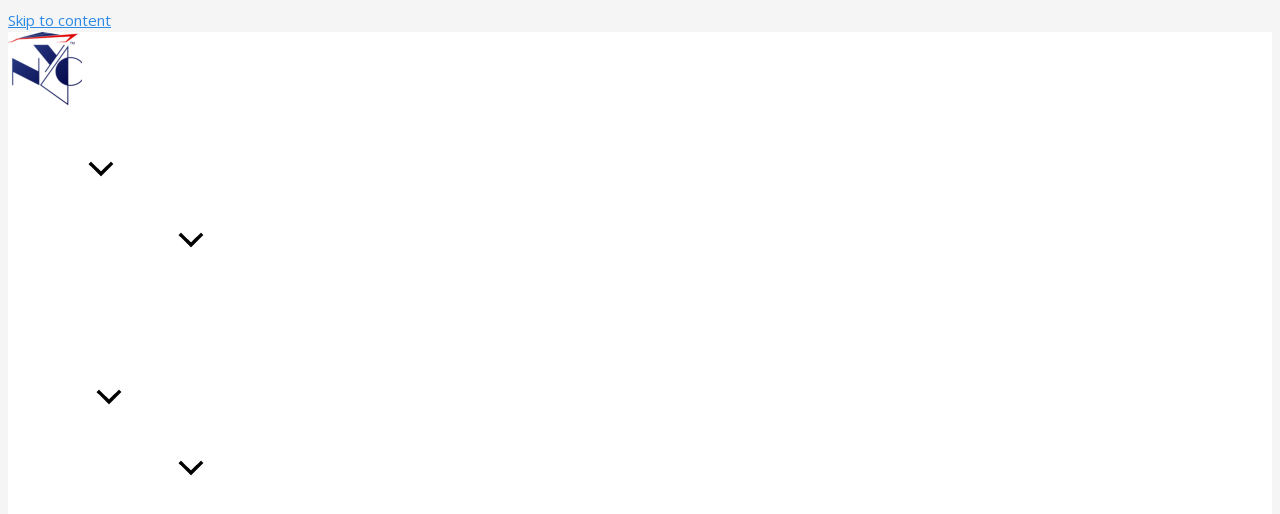

--- FILE ---
content_type: text/html; charset=UTF-8
request_url: https://navisyachtcharter.com/yacht-charter-croatia-sailing-dufour-40e
body_size: 42477
content:
<!DOCTYPE html>
<html lang="en-US">
<head>
<meta charset="UTF-8">
<meta name="viewport" content="width=device-width, initial-scale=1">
	<link rel="profile" href="https://gmpg.org/xfn/11"> 
	<meta name='robots' content='index, follow, max-image-preview:large, max-snippet:-1, max-video-preview:-1' />

	<!-- This site is optimized with the Yoast SEO plugin v26.7 - https://yoast.com/wordpress/plugins/seo/ -->
	<title>Dufour 40E Yacht charter Croatia sailing holidays bareboat charter Adriatic</title>
	<meta name="description" content="Yacht charter Croatia sailing on board Dufour 40 Evolution bareboat charter Croatian coast." />
	<link rel="canonical" href="https://navisyachtcharter.com/yacht-charter-croatia-sailing-dufour-40e" />
	<script type="application/ld+json" class="yoast-schema-graph">{"@context":"https://schema.org","@graph":[{"@type":"Article","@id":"https://navisyachtcharter.com/yacht-charter-croatia-sailing-dufour-40e#article","isPartOf":{"@id":"https://navisyachtcharter.com/yacht-charter-croatia-sailing-dufour-40e"},"author":{"name":"SysAdmin","@id":"https://navisyachtcharter.com/#/schema/person/8a784cb2687184e84d343264ea2634e7"},"headline":"Dufour 40E","datePublished":"2023-01-25T23:52:44+00:00","dateModified":"2023-01-27T03:46:49+00:00","mainEntityOfPage":{"@id":"https://navisyachtcharter.com/yacht-charter-croatia-sailing-dufour-40e"},"wordCount":2,"publisher":{"@id":"https://navisyachtcharter.com/#organization"},"image":{"@id":"https://navisyachtcharter.com/yacht-charter-croatia-sailing-dufour-40e#primaryimage"},"thumbnailUrl":"/wp-content/uploads/2023/01/04-yacht-charter-croatia-dufour-40E-under-sails.jpg","articleSection":["Sailing Yachts Croatia"],"inLanguage":"en-US"},{"@type":"WebPage","@id":"https://navisyachtcharter.com/yacht-charter-croatia-sailing-dufour-40e","url":"https://navisyachtcharter.com/yacht-charter-croatia-sailing-dufour-40e","name":"Dufour 40E Yacht charter Croatia sailing holidays bareboat charter Adriatic","isPartOf":{"@id":"https://navisyachtcharter.com/#website"},"primaryImageOfPage":{"@id":"https://navisyachtcharter.com/yacht-charter-croatia-sailing-dufour-40e#primaryimage"},"image":{"@id":"https://navisyachtcharter.com/yacht-charter-croatia-sailing-dufour-40e#primaryimage"},"thumbnailUrl":"/wp-content/uploads/2023/01/04-yacht-charter-croatia-dufour-40E-under-sails.jpg","datePublished":"2023-01-25T23:52:44+00:00","dateModified":"2023-01-27T03:46:49+00:00","description":"Yacht charter Croatia sailing on board Dufour 40 Evolution bareboat charter Croatian coast.","breadcrumb":{"@id":"https://navisyachtcharter.com/yacht-charter-croatia-sailing-dufour-40e#breadcrumb"},"inLanguage":"en-US","potentialAction":[{"@type":"ReadAction","target":["https://navisyachtcharter.com/yacht-charter-croatia-sailing-dufour-40e"]}]},{"@type":"ImageObject","inLanguage":"en-US","@id":"https://navisyachtcharter.com/yacht-charter-croatia-sailing-dufour-40e#primaryimage","url":"/wp-content/uploads/2023/01/04-yacht-charter-croatia-dufour-40E-under-sails.jpg","contentUrl":"/wp-content/uploads/2023/01/04-yacht-charter-croatia-dufour-40E-under-sails.jpg","width":450,"height":300,"caption":"Yacht Charter Croatia Dufour 40e Under Sails"},{"@type":"BreadcrumbList","@id":"https://navisyachtcharter.com/yacht-charter-croatia-sailing-dufour-40e#breadcrumb","itemListElement":[{"@type":"ListItem","position":1,"name":"Home","item":"https://navisyachtcharter.com/"},{"@type":"ListItem","position":2,"name":"Charter","item":"https://navisyachtcharter.com/charters"},{"@type":"ListItem","position":3,"name":"Sailing Yachts Croatia","item":"https://navisyachtcharter.com/charters/croatia-yacht-charter"},{"@type":"ListItem","position":4,"name":"Dufour 40E"}]},{"@type":"WebSite","@id":"https://navisyachtcharter.com/#website","url":"https://navisyachtcharter.com/","name":"Navis Yacht Charter Croatia, Greece Luxury Mediterranean","description":"Find out more about Navis Yacht Charter - NYC and our expert team involved in all aspects of luxury yacht services and yacht management. Visit our website.","publisher":{"@id":"https://navisyachtcharter.com/#organization"},"potentialAction":[{"@type":"SearchAction","target":{"@type":"EntryPoint","urlTemplate":"https://navisyachtcharter.com/?s={search_term_string}"},"query-input":{"@type":"PropertyValueSpecification","valueRequired":true,"valueName":"search_term_string"}}],"inLanguage":"en-US"},{"@type":"Organization","@id":"https://navisyachtcharter.com/#organization","name":"Navis Yacht Charter Croatia, Greece Luxury Mediterranean","url":"https://navisyachtcharter.com/","logo":{"@type":"ImageObject","inLanguage":"en-US","@id":"https://navisyachtcharter.com/#/schema/logo/image/","url":"/wp-content/uploads/2023/01/cropped-cropped-cropped-NYC-LOGO.png","contentUrl":"/wp-content/uploads/2023/01/cropped-cropped-cropped-NYC-LOGO.png","width":512,"height":512,"caption":"Navis Yacht Charter Croatia, Greece Luxury Mediterranean"},"image":{"@id":"https://navisyachtcharter.com/#/schema/logo/image/"}},{"@type":"Person","@id":"https://navisyachtcharter.com/#/schema/person/8a784cb2687184e84d343264ea2634e7","name":"SysAdmin","description":"Navis Yacht Charter (NYC) is ISO Certified an innovative company specialized in virtually all aspects of yacht charter and yacht management.","sameAs":["https://404.com.hr"]}]}</script>
	<!-- / Yoast SEO plugin. -->


<link rel='dns-prefetch' href='//fonts.googleapis.com' />
<link rel="alternate" title="oEmbed (JSON)" type="application/json+oembed" href="https://navisyachtcharter.com/wp-json/oembed/1.0/embed?url=https%3A%2F%2Fnavisyachtcharter.com%2Fyacht-charter-croatia-sailing-dufour-40e" />
<link rel="alternate" title="oEmbed (XML)" type="text/xml+oembed" href="https://navisyachtcharter.com/wp-json/oembed/1.0/embed?url=https%3A%2F%2Fnavisyachtcharter.com%2Fyacht-charter-croatia-sailing-dufour-40e&#038;format=xml" />
<style id='wp-img-auto-sizes-contain-inline-css'>
img:is([sizes=auto i],[sizes^="auto," i]){contain-intrinsic-size:3000px 1500px}
/*# sourceURL=wp-img-auto-sizes-contain-inline-css */
</style>
<link rel='stylesheet' id='dce-animations-css' href='/wp-content/plugins/dynamic-content-for-elementor/assets/css/animations.css?ver=3.3.23-b-modified-1767227971' media='all' />
<link rel='stylesheet' id='astra-theme-css-css' href='/wp-content/themes/astra/assets/css/minified/main.min.css?ver=4.12.0-b-modified-1767705321' media='all' />
<style id='astra-theme-css-inline-css'>
.ast-no-sidebar .entry-content .alignfull {margin-left: calc( -50vw + 50%);margin-right: calc( -50vw + 50%);max-width: 100vw;width: 100vw;}.ast-no-sidebar .entry-content .alignwide {margin-left: calc(-41vw + 50%);margin-right: calc(-41vw + 50%);max-width: unset;width: unset;}.ast-no-sidebar .entry-content .alignfull .alignfull,.ast-no-sidebar .entry-content .alignfull .alignwide,.ast-no-sidebar .entry-content .alignwide .alignfull,.ast-no-sidebar .entry-content .alignwide .alignwide,.ast-no-sidebar .entry-content .wp-block-column .alignfull,.ast-no-sidebar .entry-content .wp-block-column .alignwide{width: 100%;margin-left: auto;margin-right: auto;}.wp-block-gallery,.blocks-gallery-grid {margin: 0;}.wp-block-separator {max-width: 100px;}.wp-block-separator.is-style-wide,.wp-block-separator.is-style-dots {max-width: none;}.entry-content .has-2-columns .wp-block-column:first-child {padding-right: 10px;}.entry-content .has-2-columns .wp-block-column:last-child {padding-left: 10px;}@media (max-width: 782px) {.entry-content .wp-block-columns .wp-block-column {flex-basis: 100%;}.entry-content .has-2-columns .wp-block-column:first-child {padding-right: 0;}.entry-content .has-2-columns .wp-block-column:last-child {padding-left: 0;}}body .entry-content .wp-block-latest-posts {margin-left: 0;}body .entry-content .wp-block-latest-posts li {list-style: none;}.ast-no-sidebar .ast-container .entry-content .wp-block-latest-posts {margin-left: 0;}.ast-header-break-point .entry-content .alignwide {margin-left: auto;margin-right: auto;}.entry-content .blocks-gallery-item img {margin-bottom: auto;}.wp-block-pullquote {border-top: 4px solid #555d66;border-bottom: 4px solid #555d66;color: #40464d;}:root{--ast-post-nav-space:0;--ast-container-default-xlg-padding:6.67em;--ast-container-default-lg-padding:5.67em;--ast-container-default-slg-padding:4.34em;--ast-container-default-md-padding:3.34em;--ast-container-default-sm-padding:6.67em;--ast-container-default-xs-padding:2.4em;--ast-container-default-xxs-padding:1.4em;--ast-code-block-background:#EEEEEE;--ast-comment-inputs-background:#FAFAFA;--ast-normal-container-width:1200px;--ast-narrow-container-width:750px;--ast-blog-title-font-weight:normal;--ast-blog-meta-weight:inherit;--ast-global-color-primary:var(--ast-global-color-5);--ast-global-color-secondary:var(--ast-global-color-4);--ast-global-color-alternate-background:var(--ast-global-color-7);--ast-global-color-subtle-background:var(--ast-global-color-6);--ast-bg-style-guide:var( --ast-global-color-secondary,--ast-global-color-5 );--ast-shadow-style-guide:0px 0px 4px 0 #00000057;--ast-global-dark-bg-style:#fff;--ast-global-dark-lfs:#fbfbfb;--ast-widget-bg-color:#fafafa;--ast-wc-container-head-bg-color:#fbfbfb;--ast-title-layout-bg:#eeeeee;--ast-search-border-color:#e7e7e7;--ast-lifter-hover-bg:#e6e6e6;--ast-gallery-block-color:#000;--srfm-color-input-label:var(--ast-global-color-2);}html{font-size:93.75%;}a,.page-title{color:#2d8ae6;}a:hover,a:focus{color:#cc0000;}body,button,input,select,textarea,.ast-button,.ast-custom-button{font-family:'Open Sans',sans-serif;font-weight:400;font-size:15px;font-size:1rem;line-height:var(--ast-body-line-height,1.65em);}blockquote{color:var(--ast-global-color-3);}h1,h2,h3,h4,h5,h6,.entry-content :where(h1,h2,h3,h4,h5,h6),.site-title,.site-title a{font-weight:600;}.ast-site-identity .site-title a{color:var(--ast-global-color-2);}.site-title{font-size:35px;font-size:2.3333333333333rem;display:none;}header .custom-logo-link img{max-width:74px;width:74px;}.astra-logo-svg{width:74px;}.site-header .site-description{font-size:15px;font-size:1rem;display:none;}.entry-title{font-size:26px;font-size:1.7333333333333rem;}.archive .ast-article-post .ast-article-inner,.blog .ast-article-post .ast-article-inner,.archive .ast-article-post .ast-article-inner:hover,.blog .ast-article-post .ast-article-inner:hover{overflow:hidden;}h1,.entry-content :where(h1){font-size:40px;font-size:2.6666666666667rem;font-weight:600;line-height:1.4em;}h2,.entry-content :where(h2){font-size:32px;font-size:2.1333333333333rem;font-weight:700;line-height:1.3em;}h3,.entry-content :where(h3){font-size:26px;font-size:1.7333333333333rem;font-weight:600;line-height:1.3em;}h4,.entry-content :where(h4){font-size:24px;font-size:1.6rem;line-height:1.2em;font-weight:600;}h5,.entry-content :where(h5){font-size:20px;font-size:1.3333333333333rem;line-height:1.2em;font-weight:600;}h6,.entry-content :where(h6){font-size:16px;font-size:1.0666666666667rem;line-height:1.25em;font-weight:600;}::selection{background-color:#365575;color:#ffffff;}body,h1,h2,h3,h4,h5,h6,.entry-title a,.entry-content :where(h1,h2,h3,h4,h5,h6){color:var(--ast-global-color-3);}.tagcloud a:hover,.tagcloud a:focus,.tagcloud a.current-item{color:#ffffff;border-color:#2d8ae6;background-color:#2d8ae6;}input:focus,input[type="text"]:focus,input[type="email"]:focus,input[type="url"]:focus,input[type="password"]:focus,input[type="reset"]:focus,input[type="search"]:focus,textarea:focus{border-color:#2d8ae6;}input[type="radio"]:checked,input[type=reset],input[type="checkbox"]:checked,input[type="checkbox"]:hover:checked,input[type="checkbox"]:focus:checked,input[type=range]::-webkit-slider-thumb{border-color:#2d8ae6;background-color:#2d8ae6;box-shadow:none;}.site-footer a:hover + .post-count,.site-footer a:focus + .post-count{background:#2d8ae6;border-color:#2d8ae6;}.single .nav-links .nav-previous,.single .nav-links .nav-next{color:#2d8ae6;}.entry-meta,.entry-meta *{line-height:1.45;color:#2d8ae6;}.entry-meta a:not(.ast-button):hover,.entry-meta a:not(.ast-button):hover *,.entry-meta a:not(.ast-button):focus,.entry-meta a:not(.ast-button):focus *,.page-links > .page-link,.page-links .page-link:hover,.post-navigation a:hover{color:#cc0000;}#cat option,.secondary .calendar_wrap thead a,.secondary .calendar_wrap thead a:visited{color:#2d8ae6;}.secondary .calendar_wrap #today,.ast-progress-val span{background:#2d8ae6;}.secondary a:hover + .post-count,.secondary a:focus + .post-count{background:#2d8ae6;border-color:#2d8ae6;}.calendar_wrap #today > a{color:#ffffff;}.page-links .page-link,.single .post-navigation a{color:#2d8ae6;}.ast-search-menu-icon .search-form button.search-submit{padding:0 4px;}.ast-search-menu-icon form.search-form{padding-right:0;}.ast-search-menu-icon.slide-search input.search-field{width:0;}.ast-header-search .ast-search-menu-icon.ast-dropdown-active .search-form,.ast-header-search .ast-search-menu-icon.ast-dropdown-active .search-field:focus{transition:all 0.2s;}.search-form input.search-field:focus{outline:none;}.ast-archive-title{color:#cc0000;}.widget-title,.widget .wp-block-heading{font-size:21px;font-size:1.4rem;color:#cc0000;}.single .ast-author-details .author-title{color:#cc0000;}.ast-search-menu-icon.slide-search a:focus-visible:focus-visible,.astra-search-icon:focus-visible,#close:focus-visible,a:focus-visible,.ast-menu-toggle:focus-visible,.site .skip-link:focus-visible,.wp-block-loginout input:focus-visible,.wp-block-search.wp-block-search__button-inside .wp-block-search__inside-wrapper,.ast-header-navigation-arrow:focus-visible,.ast-orders-table__row .ast-orders-table__cell:focus-visible,a#ast-apply-coupon:focus-visible,#ast-apply-coupon:focus-visible,#close:focus-visible,.button.search-submit:focus-visible,#search_submit:focus,.normal-search:focus-visible,.ast-header-account-wrap:focus-visible,.astra-cart-drawer-close:focus,.ast-single-variation:focus,.ast-button:focus,.ast-builder-button-wrap:has(.ast-custom-button-link:focus),.ast-builder-button-wrap .ast-custom-button-link:focus{outline-style:dotted;outline-color:inherit;outline-width:thin;}input:focus,input[type="text"]:focus,input[type="email"]:focus,input[type="url"]:focus,input[type="password"]:focus,input[type="reset"]:focus,input[type="search"]:focus,input[type="number"]:focus,textarea:focus,.wp-block-search__input:focus,[data-section="section-header-mobile-trigger"] .ast-button-wrap .ast-mobile-menu-trigger-minimal:focus,.ast-mobile-popup-drawer.active .menu-toggle-close:focus,#ast-scroll-top:focus,#coupon_code:focus,#ast-coupon-code:focus{border-style:dotted;border-color:inherit;border-width:thin;}input{outline:none;}.ast-logo-title-inline .site-logo-img{padding-right:1em;}.site-logo-img img{ transition:all 0.2s linear;}body .ast-oembed-container *{position:absolute;top:0;width:100%;height:100%;left:0;}body .wp-block-embed-pocket-casts .ast-oembed-container *{position:unset;}.ast-single-post-featured-section + article {margin-top: 2em;}.site-content .ast-single-post-featured-section img {width: 100%;overflow: hidden;object-fit: cover;}.site > .ast-single-related-posts-container {margin-top: 0;}@media (min-width: 922px) {.ast-desktop .ast-container--narrow {max-width: var(--ast-narrow-container-width);margin: 0 auto;}}.ast-page-builder-template .hentry {margin: 0;}.ast-page-builder-template .site-content > .ast-container {max-width: 100%;padding: 0;}.ast-page-builder-template .site .site-content #primary {padding: 0;margin: 0;}.ast-page-builder-template .no-results {text-align: center;margin: 4em auto;}.ast-page-builder-template .ast-pagination {padding: 2em;}.ast-page-builder-template .entry-header.ast-no-title.ast-no-thumbnail {margin-top: 0;}.ast-page-builder-template .entry-header.ast-header-without-markup {margin-top: 0;margin-bottom: 0;}.ast-page-builder-template .entry-header.ast-no-title.ast-no-meta {margin-bottom: 0;}.ast-page-builder-template.single .post-navigation {padding-bottom: 2em;}.ast-page-builder-template.single-post .site-content > .ast-container {max-width: 100%;}.ast-page-builder-template .entry-header {margin-top: 4em;margin-left: auto;margin-right: auto;padding-left: 20px;padding-right: 20px;}.single.ast-page-builder-template .entry-header {padding-left: 20px;padding-right: 20px;}.ast-page-builder-template .ast-archive-description {margin: 4em auto 0;padding-left: 20px;padding-right: 20px;}.ast-page-builder-template.ast-no-sidebar .entry-content .alignwide {margin-left: 0;margin-right: 0;}@media (max-width:921.9px){#ast-desktop-header{display:none;}}@media (min-width:922px){#ast-mobile-header{display:none;}}@media( max-width: 420px ) {.single .nav-links .nav-previous,.single .nav-links .nav-next {width: 100%;text-align: center;}}.wp-block-buttons.aligncenter{justify-content:center;}@media (max-width:921px){.ast-theme-transparent-header #primary,.ast-theme-transparent-header #secondary{padding:0;}}@media (max-width:921px){.ast-plain-container.ast-no-sidebar #primary{padding:0;}}.ast-plain-container.ast-no-sidebar #primary{margin-top:0;margin-bottom:0;}@media (min-width:1200px){.wp-block-group .has-background{padding:20px;}}@media (min-width:1200px){.ast-page-builder-template.ast-no-sidebar .entry-content .wp-block-cover.alignwide,.ast-page-builder-template.ast-no-sidebar .entry-content .wp-block-cover.alignfull{padding-right:0;padding-left:0;}}@media (min-width:1200px){.wp-block-cover-image.alignwide .wp-block-cover__inner-container,.wp-block-cover.alignwide .wp-block-cover__inner-container,.wp-block-cover-image.alignfull .wp-block-cover__inner-container,.wp-block-cover.alignfull .wp-block-cover__inner-container{width:100%;}}.wp-block-columns{margin-bottom:unset;}.wp-block-image.size-full{margin:2rem 0;}.wp-block-separator.has-background{padding:0;}.wp-block-gallery{margin-bottom:1.6em;}.wp-block-group{padding-top:4em;padding-bottom:4em;}.wp-block-group__inner-container .wp-block-columns:last-child,.wp-block-group__inner-container :last-child,.wp-block-table table{margin-bottom:0;}.blocks-gallery-grid{width:100%;}.wp-block-navigation-link__content{padding:5px 0;}.wp-block-group .wp-block-group .has-text-align-center,.wp-block-group .wp-block-column .has-text-align-center{max-width:100%;}.has-text-align-center{margin:0 auto;}@media (min-width:1200px){.wp-block-cover__inner-container,.alignwide .wp-block-group__inner-container,.alignfull .wp-block-group__inner-container{max-width:1200px;margin:0 auto;}.wp-block-group.alignnone,.wp-block-group.aligncenter,.wp-block-group.alignleft,.wp-block-group.alignright,.wp-block-group.alignwide,.wp-block-columns.alignwide{margin:2rem 0 1rem 0;}}@media (max-width:1200px){.wp-block-group{padding:3em;}.wp-block-group .wp-block-group{padding:1.5em;}.wp-block-columns,.wp-block-column{margin:1rem 0;}}@media (min-width:921px){.wp-block-columns .wp-block-group{padding:2em;}}@media (max-width:544px){.wp-block-cover-image .wp-block-cover__inner-container,.wp-block-cover .wp-block-cover__inner-container{width:unset;}.wp-block-cover,.wp-block-cover-image{padding:2em 0;}.wp-block-group,.wp-block-cover{padding:2em;}.wp-block-media-text__media img,.wp-block-media-text__media video{width:unset;max-width:100%;}.wp-block-media-text.has-background .wp-block-media-text__content{padding:1em;}}.wp-block-image.aligncenter{margin-left:auto;margin-right:auto;}.wp-block-table.aligncenter{margin-left:auto;margin-right:auto;}@media (min-width:544px){.entry-content .wp-block-media-text.has-media-on-the-right .wp-block-media-text__content{padding:0 8% 0 0;}.entry-content .wp-block-media-text .wp-block-media-text__content{padding:0 0 0 8%;}.ast-plain-container .site-content .entry-content .has-custom-content-position.is-position-bottom-left > *,.ast-plain-container .site-content .entry-content .has-custom-content-position.is-position-bottom-right > *,.ast-plain-container .site-content .entry-content .has-custom-content-position.is-position-top-left > *,.ast-plain-container .site-content .entry-content .has-custom-content-position.is-position-top-right > *,.ast-plain-container .site-content .entry-content .has-custom-content-position.is-position-center-right > *,.ast-plain-container .site-content .entry-content .has-custom-content-position.is-position-center-left > *{margin:0;}}@media (max-width:544px){.entry-content .wp-block-media-text .wp-block-media-text__content{padding:8% 0;}.wp-block-media-text .wp-block-media-text__media img{width:auto;max-width:100%;}}.wp-block-button.is-style-outline .wp-block-button__link{border-color:#365575;}div.wp-block-button.is-style-outline > .wp-block-button__link:not(.has-text-color),div.wp-block-button.wp-block-button__link.is-style-outline:not(.has-text-color){color:#365575;}.wp-block-button.is-style-outline .wp-block-button__link:hover,.wp-block-buttons .wp-block-button.is-style-outline .wp-block-button__link:focus,.wp-block-buttons .wp-block-button.is-style-outline > .wp-block-button__link:not(.has-text-color):hover,.wp-block-buttons .wp-block-button.wp-block-button__link.is-style-outline:not(.has-text-color):hover{color:#ffffff;background-color:#cc0000;border-color:#cc0000;}.post-page-numbers.current .page-link,.ast-pagination .page-numbers.current{color:#ffffff;border-color:#365575;background-color:#365575;}@media (min-width:544px){.entry-content > .alignleft{margin-right:20px;}.entry-content > .alignright{margin-left:20px;}}.wp-block-button.is-style-outline .wp-block-button__link.wp-element-button,.ast-outline-button{border-color:#365575;font-family:inherit;font-weight:inherit;line-height:1em;}.wp-block-buttons .wp-block-button.is-style-outline > .wp-block-button__link:not(.has-text-color),.wp-block-buttons .wp-block-button.wp-block-button__link.is-style-outline:not(.has-text-color),.ast-outline-button{color:#365575;}.wp-block-button.is-style-outline .wp-block-button__link:hover,.wp-block-buttons .wp-block-button.is-style-outline .wp-block-button__link:focus,.wp-block-buttons .wp-block-button.is-style-outline > .wp-block-button__link:not(.has-text-color):hover,.wp-block-buttons .wp-block-button.wp-block-button__link.is-style-outline:not(.has-text-color):hover,.ast-outline-button:hover,.ast-outline-button:focus,.wp-block-uagb-buttons-child .uagb-buttons-repeater.ast-outline-button:hover,.wp-block-uagb-buttons-child .uagb-buttons-repeater.ast-outline-button:focus{color:#ffffff;background-color:#cc0000;border-color:#cc0000;}.wp-block-button .wp-block-button__link.wp-element-button.is-style-outline:not(.has-background),.wp-block-button.is-style-outline>.wp-block-button__link.wp-element-button:not(.has-background),.ast-outline-button{background-color:transparent;}.entry-content[data-ast-blocks-layout] > figure{margin-bottom:1em;}h1.widget-title{font-weight:600;}h2.widget-title{font-weight:700;}h3.widget-title{font-weight:600;}.elementor-widget-container .elementor-loop-container .e-loop-item[data-elementor-type="loop-item"]{width:100%;}@media (max-width:921px){.ast-left-sidebar #content > .ast-container{display:flex;flex-direction:column-reverse;width:100%;}.ast-separate-container .ast-article-post,.ast-separate-container .ast-article-single{padding:1.5em 2.14em;}.ast-author-box img.avatar{margin:20px 0 0 0;}}@media (min-width:922px){.ast-separate-container.ast-right-sidebar #primary,.ast-separate-container.ast-left-sidebar #primary{border:0;}.search-no-results.ast-separate-container #primary{margin-bottom:4em;}}.elementor-widget-button .elementor-button{border-style:solid;text-decoration:none;border-top-width:0;border-right-width:0;border-left-width:0;border-bottom-width:0;}body .elementor-button.elementor-size-sm,body .elementor-button.elementor-size-xs,body .elementor-button.elementor-size-md,body .elementor-button.elementor-size-lg,body .elementor-button.elementor-size-xl,body .elementor-button{padding-top:15px;padding-right:30px;padding-bottom:15px;padding-left:30px;}@media (max-width:921px){.elementor-widget-button .elementor-button.elementor-size-sm,.elementor-widget-button .elementor-button.elementor-size-xs,.elementor-widget-button .elementor-button.elementor-size-md,.elementor-widget-button .elementor-button.elementor-size-lg,.elementor-widget-button .elementor-button.elementor-size-xl,.elementor-widget-button .elementor-button{padding-top:14px;padding-right:28px;padding-bottom:14px;padding-left:28px;}}@media (max-width:544px){.elementor-widget-button .elementor-button.elementor-size-sm,.elementor-widget-button .elementor-button.elementor-size-xs,.elementor-widget-button .elementor-button.elementor-size-md,.elementor-widget-button .elementor-button.elementor-size-lg,.elementor-widget-button .elementor-button.elementor-size-xl,.elementor-widget-button .elementor-button{padding-top:12px;padding-right:24px;padding-bottom:12px;padding-left:24px;}}.elementor-widget-button .elementor-button{border-color:#365575;background-color:#365575;}.elementor-widget-button .elementor-button:hover,.elementor-widget-button .elementor-button:focus{color:#ffffff;background-color:#cc0000;border-color:#cc0000;}.wp-block-button .wp-block-button__link ,.elementor-widget-button .elementor-button,.elementor-widget-button .elementor-button:visited{color:#ffffff;}.elementor-widget-button .elementor-button{line-height:1em;}.wp-block-button .wp-block-button__link:hover,.wp-block-button .wp-block-button__link:focus{color:#ffffff;background-color:#cc0000;border-color:#cc0000;}.elementor-widget-heading h1.elementor-heading-title{line-height:1.4em;}.elementor-widget-heading h2.elementor-heading-title{line-height:1.3em;}.elementor-widget-heading h3.elementor-heading-title{line-height:1.3em;}.elementor-widget-heading h4.elementor-heading-title{line-height:1.2em;}.elementor-widget-heading h5.elementor-heading-title{line-height:1.2em;}.elementor-widget-heading h6.elementor-heading-title{line-height:1.25em;}.wp-block-button .wp-block-button__link{border-color:#365575;background-color:#365575;color:#ffffff;font-family:inherit;font-weight:inherit;line-height:1em;padding-top:15px;padding-right:30px;padding-bottom:15px;padding-left:30px;}@media (max-width:921px){.wp-block-button .wp-block-button__link{padding-top:14px;padding-right:28px;padding-bottom:14px;padding-left:28px;}}@media (max-width:544px){.wp-block-button .wp-block-button__link{padding-top:12px;padding-right:24px;padding-bottom:12px;padding-left:24px;}}.menu-toggle,button,.ast-button,.ast-custom-button,.button,input#submit,input[type="button"],input[type="submit"],input[type="reset"],form[CLASS*="wp-block-search__"].wp-block-search .wp-block-search__inside-wrapper .wp-block-search__button{border-style:solid;border-top-width:0;border-right-width:0;border-left-width:0;border-bottom-width:0;color:#ffffff;border-color:#365575;background-color:#365575;padding-top:15px;padding-right:30px;padding-bottom:15px;padding-left:30px;font-family:inherit;font-weight:inherit;line-height:1em;}button:focus,.menu-toggle:hover,button:hover,.ast-button:hover,.ast-custom-button:hover .button:hover,.ast-custom-button:hover ,input[type=reset]:hover,input[type=reset]:focus,input#submit:hover,input#submit:focus,input[type="button"]:hover,input[type="button"]:focus,input[type="submit"]:hover,input[type="submit"]:focus,form[CLASS*="wp-block-search__"].wp-block-search .wp-block-search__inside-wrapper .wp-block-search__button:hover,form[CLASS*="wp-block-search__"].wp-block-search .wp-block-search__inside-wrapper .wp-block-search__button:focus{color:#ffffff;background-color:#cc0000;border-color:#cc0000;}@media (max-width:921px){.menu-toggle,button,.ast-button,.ast-custom-button,.button,input#submit,input[type="button"],input[type="submit"],input[type="reset"],form[CLASS*="wp-block-search__"].wp-block-search .wp-block-search__inside-wrapper .wp-block-search__button{padding-top:14px;padding-right:28px;padding-bottom:14px;padding-left:28px;}}@media (max-width:544px){.menu-toggle,button,.ast-button,.ast-custom-button,.button,input#submit,input[type="button"],input[type="submit"],input[type="reset"],form[CLASS*="wp-block-search__"].wp-block-search .wp-block-search__inside-wrapper .wp-block-search__button{padding-top:12px;padding-right:24px;padding-bottom:12px;padding-left:24px;}}@media (max-width:921px){.ast-mobile-header-stack .main-header-bar .ast-search-menu-icon{display:inline-block;}.ast-header-break-point.ast-header-custom-item-outside .ast-mobile-header-stack .main-header-bar .ast-search-icon{margin:0;}.ast-comment-avatar-wrap img{max-width:2.5em;}.ast-comment-meta{padding:0 1.8888em 1.3333em;}.ast-separate-container .ast-comment-list li.depth-1{padding:1.5em 2.14em;}.ast-separate-container .comment-respond{padding:2em 2.14em;}}@media (min-width:544px){.ast-container{max-width:100%;}}@media (max-width:544px){.ast-separate-container .ast-article-post,.ast-separate-container .ast-article-single,.ast-separate-container .comments-title,.ast-separate-container .ast-archive-description{padding:1.5em 1em;}.ast-separate-container #content .ast-container{padding-left:0.54em;padding-right:0.54em;}.ast-separate-container .ast-comment-list .bypostauthor{padding:.5em;}.ast-search-menu-icon.ast-dropdown-active .search-field{width:170px;}}@media (max-width:921px){.ast-header-break-point .ast-search-menu-icon.slide-search .search-form{right:0;}.ast-header-break-point .ast-mobile-header-stack .ast-search-menu-icon.slide-search .search-form{right:-1em;}} #ast-mobile-header .ast-site-header-cart-li a{pointer-events:none;}@media (min-width:545px){.ast-page-builder-template .comments-area,.single.ast-page-builder-template .entry-header,.single.ast-page-builder-template .post-navigation,.single.ast-page-builder-template .ast-single-related-posts-container{max-width:1240px;margin-left:auto;margin-right:auto;}}body,.ast-separate-container{background-color:var(--ast-global-color-4);background-image:none;}.ast-no-sidebar.ast-separate-container .entry-content .alignfull {margin-left: -6.67em;margin-right: -6.67em;width: auto;}@media (max-width: 1200px) {.ast-no-sidebar.ast-separate-container .entry-content .alignfull {margin-left: -2.4em;margin-right: -2.4em;}}@media (max-width: 768px) {.ast-no-sidebar.ast-separate-container .entry-content .alignfull {margin-left: -2.14em;margin-right: -2.14em;}}@media (max-width: 544px) {.ast-no-sidebar.ast-separate-container .entry-content .alignfull {margin-left: -1em;margin-right: -1em;}}.ast-no-sidebar.ast-separate-container .entry-content .alignwide {margin-left: -20px;margin-right: -20px;}.ast-no-sidebar.ast-separate-container .entry-content .wp-block-column .alignfull,.ast-no-sidebar.ast-separate-container .entry-content .wp-block-column .alignwide {margin-left: auto;margin-right: auto;width: 100%;}@media (max-width:921px){.site-title{display:none;}.site-header .site-description{display:none;}h1,.entry-content :where(h1){font-size:30px;}h2,.entry-content :where(h2){font-size:25px;}h3,.entry-content :where(h3){font-size:20px;}}@media (max-width:544px){.site-title{display:none;}.site-header .site-description{display:none;}h1,.entry-content :where(h1){font-size:30px;}h2,.entry-content :where(h2){font-size:25px;}h3,.entry-content :where(h3){font-size:20px;}}@media (max-width:921px){html{font-size:85.5%;}}@media (max-width:544px){html{font-size:85.5%;}}@media (min-width:922px){.ast-container{max-width:1240px;}}@media (min-width:922px){.site-content .ast-container{display:flex;}}@media (max-width:921px){.site-content .ast-container{flex-direction:column;}}@media (min-width:922px){.blog .site-content > .ast-container,.archive .site-content > .ast-container,.search .site-content > .ast-container{max-width:1200px;}}@media (min-width:922px){.single-post .site-content > .ast-container{max-width:1200px;}}@media (min-width:922px){.main-header-menu .sub-menu .menu-item.ast-left-align-sub-menu:hover > .sub-menu,.main-header-menu .sub-menu .menu-item.ast-left-align-sub-menu.focus > .sub-menu{margin-left:-0px;}}.site .comments-area{padding-bottom:3em;}.wp-block-search {margin-bottom: 20px;}.wp-block-site-tagline {margin-top: 20px;}form.wp-block-search .wp-block-search__input,.wp-block-search.wp-block-search__button-inside .wp-block-search__inside-wrapper {border-color: #eaeaea;background: #fafafa;}.wp-block-search.wp-block-search__button-inside .wp-block-search__inside-wrapper .wp-block-search__input:focus,.wp-block-loginout input:focus {outline: thin dotted;}.wp-block-loginout input:focus {border-color: transparent;} form.wp-block-search .wp-block-search__inside-wrapper .wp-block-search__input {padding: 12px;}form.wp-block-search .wp-block-search__button svg {fill: currentColor;width: 20px;height: 20px;}.wp-block-loginout p label {display: block;}.wp-block-loginout p:not(.login-remember):not(.login-submit) input {width: 100%;}.wp-block-loginout .login-remember input {width: 1.1rem;height: 1.1rem;margin: 0 5px 4px 0;vertical-align: middle;}blockquote {padding: 1.2em;}:root .has-ast-global-color-0-color{color:var(--ast-global-color-0);}:root .has-ast-global-color-0-background-color{background-color:var(--ast-global-color-0);}:root .wp-block-button .has-ast-global-color-0-color{color:var(--ast-global-color-0);}:root .wp-block-button .has-ast-global-color-0-background-color{background-color:var(--ast-global-color-0);}:root .has-ast-global-color-1-color{color:var(--ast-global-color-1);}:root .has-ast-global-color-1-background-color{background-color:var(--ast-global-color-1);}:root .wp-block-button .has-ast-global-color-1-color{color:var(--ast-global-color-1);}:root .wp-block-button .has-ast-global-color-1-background-color{background-color:var(--ast-global-color-1);}:root .has-ast-global-color-2-color{color:var(--ast-global-color-2);}:root .has-ast-global-color-2-background-color{background-color:var(--ast-global-color-2);}:root .wp-block-button .has-ast-global-color-2-color{color:var(--ast-global-color-2);}:root .wp-block-button .has-ast-global-color-2-background-color{background-color:var(--ast-global-color-2);}:root .has-ast-global-color-3-color{color:var(--ast-global-color-3);}:root .has-ast-global-color-3-background-color{background-color:var(--ast-global-color-3);}:root .wp-block-button .has-ast-global-color-3-color{color:var(--ast-global-color-3);}:root .wp-block-button .has-ast-global-color-3-background-color{background-color:var(--ast-global-color-3);}:root .has-ast-global-color-4-color{color:var(--ast-global-color-4);}:root .has-ast-global-color-4-background-color{background-color:var(--ast-global-color-4);}:root .wp-block-button .has-ast-global-color-4-color{color:var(--ast-global-color-4);}:root .wp-block-button .has-ast-global-color-4-background-color{background-color:var(--ast-global-color-4);}:root .has-ast-global-color-5-color{color:var(--ast-global-color-5);}:root .has-ast-global-color-5-background-color{background-color:var(--ast-global-color-5);}:root .wp-block-button .has-ast-global-color-5-color{color:var(--ast-global-color-5);}:root .wp-block-button .has-ast-global-color-5-background-color{background-color:var(--ast-global-color-5);}:root .has-ast-global-color-6-color{color:var(--ast-global-color-6);}:root .has-ast-global-color-6-background-color{background-color:var(--ast-global-color-6);}:root .wp-block-button .has-ast-global-color-6-color{color:var(--ast-global-color-6);}:root .wp-block-button .has-ast-global-color-6-background-color{background-color:var(--ast-global-color-6);}:root .has-ast-global-color-7-color{color:var(--ast-global-color-7);}:root .has-ast-global-color-7-background-color{background-color:var(--ast-global-color-7);}:root .wp-block-button .has-ast-global-color-7-color{color:var(--ast-global-color-7);}:root .wp-block-button .has-ast-global-color-7-background-color{background-color:var(--ast-global-color-7);}:root .has-ast-global-color-8-color{color:var(--ast-global-color-8);}:root .has-ast-global-color-8-background-color{background-color:var(--ast-global-color-8);}:root .wp-block-button .has-ast-global-color-8-color{color:var(--ast-global-color-8);}:root .wp-block-button .has-ast-global-color-8-background-color{background-color:var(--ast-global-color-8);}:root{--ast-global-color-0:#0170B9;--ast-global-color-1:#3a3a3a;--ast-global-color-2:#3a3a3a;--ast-global-color-3:#4B4F58;--ast-global-color-4:#F5F5F5;--ast-global-color-5:#FFFFFF;--ast-global-color-6:#E5E5E5;--ast-global-color-7:#424242;--ast-global-color-8:#000000;}:root {--ast-border-color : #dddddd;}.ast-single-entry-banner {-js-display: flex;display: flex;flex-direction: column;justify-content: center;text-align: center;position: relative;background: var(--ast-title-layout-bg);}.ast-single-entry-banner[data-banner-layout="layout-1"] {max-width: 1200px;background: inherit;padding: 20px 0;}.ast-single-entry-banner[data-banner-width-type="custom"] {margin: 0 auto;width: 100%;}.ast-single-entry-banner + .site-content .entry-header {margin-bottom: 0;}.site .ast-author-avatar {--ast-author-avatar-size: ;}a.ast-underline-text {text-decoration: underline;}.ast-container > .ast-terms-link {position: relative;display: block;}a.ast-button.ast-badge-tax {padding: 4px 8px;border-radius: 3px;font-size: inherit;}header.entry-header{text-align:left;}header.entry-header .entry-title{color:#cc0000;font-weight:600;}header.entry-header > *:not(:last-child){margin-bottom:10px;}@media (max-width:921px){header.entry-header{text-align:left;}}@media (max-width:544px){header.entry-header{text-align:left;}}.ast-archive-entry-banner {-js-display: flex;display: flex;flex-direction: column;justify-content: center;text-align: center;position: relative;background: var(--ast-title-layout-bg);}.ast-archive-entry-banner[data-banner-width-type="custom"] {margin: 0 auto;width: 100%;}.ast-archive-entry-banner[data-banner-layout="layout-1"] {background: inherit;padding: 20px 0;text-align: left;}body.archive .ast-archive-description{max-width:1200px;width:100%;text-align:left;padding-top:3em;padding-right:3em;padding-bottom:3em;padding-left:3em;}body.archive .ast-archive-description .ast-archive-title,body.archive .ast-archive-description .ast-archive-title *{font-size:40px;font-size:2.6666666666667rem;text-transform:capitalize;}body.archive .ast-archive-description > *:not(:last-child){margin-bottom:10px;}@media (max-width:921px){body.archive .ast-archive-description{text-align:left;}}@media (max-width:544px){body.archive .ast-archive-description{text-align:left;}}.ast-breadcrumbs .trail-browse,.ast-breadcrumbs .trail-items,.ast-breadcrumbs .trail-items li{display:inline-block;margin:0;padding:0;border:none;background:inherit;text-indent:0;text-decoration:none;}.ast-breadcrumbs .trail-browse{font-size:inherit;font-style:inherit;font-weight:inherit;color:inherit;}.ast-breadcrumbs .trail-items{list-style:none;}.trail-items li::after{padding:0 0.3em;content:"\00bb";}.trail-items li:last-of-type::after{display:none;}.trail-items li::after{content:"\00bb";}.ast-header-breadcrumb{padding-top:10px;padding-bottom:10px;width:100%;}.ast-default-menu-enable.ast-main-header-nav-open.ast-header-break-point .main-header-bar.ast-header-breadcrumb,.ast-main-header-nav-open .main-header-bar.ast-header-breadcrumb{padding-top:1em;padding-bottom:1em;}.ast-header-break-point .main-header-bar.ast-header-breadcrumb{border-bottom-width:1px;border-bottom-color:#eaeaea;border-bottom-style:solid;}.ast-breadcrumbs-wrapper{line-height:1.4;}.ast-breadcrumbs-wrapper .rank-math-breadcrumb p{margin-bottom:0px;}.ast-breadcrumbs-wrapper{display:block;width:100%;}h1,h2,h3,h4,h5,h6,.entry-content :where(h1,h2,h3,h4,h5,h6){color:#cc0000;}.entry-title a{color:#cc0000;}@media (max-width:921px){.ast-builder-grid-row-container.ast-builder-grid-row-tablet-3-firstrow .ast-builder-grid-row > *:first-child,.ast-builder-grid-row-container.ast-builder-grid-row-tablet-3-lastrow .ast-builder-grid-row > *:last-child{grid-column:1 / -1;}}@media (max-width:544px){.ast-builder-grid-row-container.ast-builder-grid-row-mobile-3-firstrow .ast-builder-grid-row > *:first-child,.ast-builder-grid-row-container.ast-builder-grid-row-mobile-3-lastrow .ast-builder-grid-row > *:last-child{grid-column:1 / -1;}}.ast-builder-layout-element .ast-site-identity{margin-top:0px;margin-bottom:0px;margin-left:0px;margin-right:10px;}.ast-builder-layout-element[data-section="title_tagline"]{display:flex;}@media (max-width:921px){.ast-header-break-point .ast-builder-layout-element[data-section="title_tagline"]{display:flex;}}@media (max-width:544px){.ast-header-break-point .ast-builder-layout-element[data-section="title_tagline"]{display:flex;}}.ast-builder-menu-1{font-family:inherit;font-weight:400;}.ast-builder-menu-1 .menu-item > .menu-link{font-size:14px;font-size:0.93333333333333rem;color:#ffffff;}.ast-builder-menu-1 .menu-item > .ast-menu-toggle{color:#ffffff;}.ast-builder-menu-1 .menu-item:hover > .menu-link,.ast-builder-menu-1 .inline-on-mobile .menu-item:hover > .ast-menu-toggle{background:rgba(255,255,255,0.14);}.ast-builder-menu-1 .menu-item.current-menu-item > .menu-link,.ast-builder-menu-1 .inline-on-mobile .menu-item.current-menu-item > .ast-menu-toggle,.ast-builder-menu-1 .current-menu-ancestor > .menu-link{background:rgba(255,255,255,0.14);}.ast-builder-menu-1 .sub-menu,.ast-builder-menu-1 .inline-on-mobile .sub-menu{border-top-width:0px;border-bottom-width:0px;border-right-width:0px;border-left-width:0px;border-color:#365575;border-style:solid;width:245px;border-top-left-radius:5px;border-top-right-radius:5px;border-bottom-right-radius:5px;border-bottom-left-radius:5px;}.ast-builder-menu-1 .sub-menu .sub-menu{top:0px;}.ast-builder-menu-1 .main-header-menu > .menu-item > .sub-menu,.ast-builder-menu-1 .main-header-menu > .menu-item > .astra-full-megamenu-wrapper{margin-top:0px;}.ast-desktop .ast-builder-menu-1 .main-header-menu > .menu-item > .sub-menu:before,.ast-desktop .ast-builder-menu-1 .main-header-menu > .menu-item > .astra-full-megamenu-wrapper:before{height:calc( 0px + 0px + 5px );}.ast-builder-menu-1 .sub-menu .menu-item:first-of-type > .menu-link,.ast-builder-menu-1 .inline-on-mobile .sub-menu .menu-item:first-of-type > .menu-link{border-top-left-radius:calc(5px - 0px);border-top-right-radius:calc(5px - 0px);}.ast-builder-menu-1 .sub-menu .menu-item:last-of-type > .menu-link,.ast-builder-menu-1 .inline-on-mobile .sub-menu .menu-item:last-of-type > .menu-link{border-bottom-right-radius:calc(5px - 0px);border-bottom-left-radius:calc(5px - 0px);}.ast-desktop .ast-builder-menu-1 .menu-item .sub-menu .menu-link{border-style:none;}@media (max-width:921px){.ast-header-break-point .ast-builder-menu-1 .menu-item.menu-item-has-children > .ast-menu-toggle{top:0;}.ast-builder-menu-1 .inline-on-mobile .menu-item.menu-item-has-children > .ast-menu-toggle{right:-15px;}.ast-builder-menu-1 .menu-item-has-children > .menu-link:after{content:unset;}.ast-builder-menu-1 .main-header-menu > .menu-item > .sub-menu,.ast-builder-menu-1 .main-header-menu > .menu-item > .astra-full-megamenu-wrapper{margin-top:0;}}@media (max-width:544px){.ast-header-break-point .ast-builder-menu-1 .menu-item.menu-item-has-children > .ast-menu-toggle{top:0;}.ast-builder-menu-1 .main-header-menu > .menu-item > .sub-menu,.ast-builder-menu-1 .main-header-menu > .menu-item > .astra-full-megamenu-wrapper{margin-top:0;}}.ast-builder-menu-1{display:flex;}@media (max-width:921px){.ast-header-break-point .ast-builder-menu-1{display:flex;}}@media (max-width:544px){.ast-header-break-point .ast-builder-menu-1{display:flex;}}.main-header-bar .main-header-bar-navigation .ast-search-icon {display: block;z-index: 4;position: relative;}.ast-search-icon .ast-icon {z-index: 4;}.ast-search-icon {z-index: 4;position: relative;line-height: normal;}.main-header-bar .ast-search-menu-icon .search-form {background-color: #ffffff;}.ast-search-menu-icon.ast-dropdown-active.slide-search .search-form {visibility: visible;opacity: 1;}.ast-search-menu-icon .search-form {border: 1px solid var(--ast-search-border-color);line-height: normal;padding: 0 3em 0 0;border-radius: 2px;display: inline-block;-webkit-backface-visibility: hidden;backface-visibility: hidden;position: relative;color: inherit;background-color: #fff;}.ast-search-menu-icon .astra-search-icon {-js-display: flex;display: flex;line-height: normal;}.ast-search-menu-icon .astra-search-icon:focus {outline: none;}.ast-search-menu-icon .search-field {border: none;background-color: transparent;transition: all .3s;border-radius: inherit;color: inherit;font-size: inherit;width: 0;color: #757575;}.ast-search-menu-icon .search-submit {display: none;background: none;border: none;font-size: 1.3em;color: #757575;}.ast-search-menu-icon.ast-dropdown-active {visibility: visible;opacity: 1;position: relative;}.ast-search-menu-icon.ast-dropdown-active .search-field,.ast-dropdown-active.ast-search-menu-icon.slide-search input.search-field {width: 235px;}.ast-header-search .ast-search-menu-icon.slide-search .search-form,.ast-header-search .ast-search-menu-icon.ast-inline-search .search-form {-js-display: flex;display: flex;align-items: center;}.ast-search-menu-icon.ast-inline-search .search-field {width : 100%;padding : 0.60em;padding-right : 5.5em;transition: all 0.2s;}.site-header-section-left .ast-search-menu-icon.slide-search .search-form {padding-left: 2em;padding-right: unset;left: -1em;right: unset;}.site-header-section-left .ast-search-menu-icon.slide-search .search-form .search-field {margin-right: unset;}.ast-search-menu-icon.slide-search .search-form {-webkit-backface-visibility: visible;backface-visibility: visible;visibility: hidden;opacity: 0;transition: all .2s;position: absolute;z-index: 3;right: -1em;top: 50%;transform: translateY(-50%);}.ast-header-search .ast-search-menu-icon .search-form .search-field:-ms-input-placeholder,.ast-header-search .ast-search-menu-icon .search-form .search-field:-ms-input-placeholder{opacity:0.5;}.ast-header-search .ast-search-menu-icon.slide-search .search-form,.ast-header-search .ast-search-menu-icon.ast-inline-search .search-form{-js-display:flex;display:flex;align-items:center;}.ast-builder-layout-element.ast-header-search{height:auto;}.ast-header-search .astra-search-icon{color:#ffffff;font-size:20px;}.ast-header-search .search-field::placeholder,.ast-header-search .ast-icon{color:#ffffff;}@media (max-width:921px){.ast-header-search .astra-search-icon{font-size:18px;}}@media (max-width:544px){.ast-header-search .astra-search-icon{font-size:20px;}}.ast-header-search{display:flex;}@media (max-width:921px){.ast-header-break-point .ast-header-search{display:flex;}}@media (max-width:544px){.ast-header-break-point .ast-header-search{display:flex;}}.site-below-footer-wrap{padding-top:20px;padding-bottom:20px;}.site-below-footer-wrap[data-section="section-below-footer-builder"]{background-color:var( --ast-global-color-primary,--ast-global-color-4 );min-height:80px;border-style:solid;border-width:0px;border-top-width:1px;border-top-color:var(--ast-global-color-subtle-background,--ast-global-color-6);}.site-below-footer-wrap[data-section="section-below-footer-builder"] .ast-builder-grid-row{max-width:1200px;min-height:80px;margin-left:auto;margin-right:auto;}.site-below-footer-wrap[data-section="section-below-footer-builder"] .ast-builder-grid-row,.site-below-footer-wrap[data-section="section-below-footer-builder"] .site-footer-section{align-items:flex-start;}.site-below-footer-wrap[data-section="section-below-footer-builder"].ast-footer-row-inline .site-footer-section{display:flex;margin-bottom:0;}.ast-builder-grid-row-full .ast-builder-grid-row{grid-template-columns:1fr;}@media (max-width:921px){.site-below-footer-wrap[data-section="section-below-footer-builder"].ast-footer-row-tablet-inline .site-footer-section{display:flex;margin-bottom:0;}.site-below-footer-wrap[data-section="section-below-footer-builder"].ast-footer-row-tablet-stack .site-footer-section{display:block;margin-bottom:10px;}.ast-builder-grid-row-container.ast-builder-grid-row-tablet-full .ast-builder-grid-row{grid-template-columns:1fr;}}@media (max-width:544px){.site-below-footer-wrap[data-section="section-below-footer-builder"].ast-footer-row-mobile-inline .site-footer-section{display:flex;margin-bottom:0;}.site-below-footer-wrap[data-section="section-below-footer-builder"].ast-footer-row-mobile-stack .site-footer-section{display:block;margin-bottom:10px;}.ast-builder-grid-row-container.ast-builder-grid-row-mobile-full .ast-builder-grid-row{grid-template-columns:1fr;}}.site-below-footer-wrap[data-section="section-below-footer-builder"]{display:grid;}@media (max-width:921px){.ast-header-break-point .site-below-footer-wrap[data-section="section-below-footer-builder"]{display:grid;}}@media (max-width:544px){.ast-header-break-point .site-below-footer-wrap[data-section="section-below-footer-builder"]{display:grid;}}.ast-footer-copyright{text-align:center;}.ast-footer-copyright.site-footer-focus-item {color:var(--ast-global-color-3);}@media (max-width:921px){.ast-footer-copyright{text-align:center;}}@media (max-width:544px){.ast-footer-copyright{text-align:center;}}.ast-footer-copyright.ast-builder-layout-element{display:flex;}@media (max-width:921px){.ast-header-break-point .ast-footer-copyright.ast-builder-layout-element{display:flex;}}@media (max-width:544px){.ast-header-break-point .ast-footer-copyright.ast-builder-layout-element{display:flex;}}.footer-widget-area.widget-area.site-footer-focus-item{width:auto;}.ast-footer-row-inline .footer-widget-area.widget-area.site-footer-focus-item{width:100%;}.elementor-widget-heading .elementor-heading-title{margin:0;}.elementor-page .ast-menu-toggle{color:unset !important;background:unset !important;}.elementor-post.elementor-grid-item.hentry{margin-bottom:0;}.woocommerce div.product .elementor-element.elementor-products-grid .related.products ul.products li.product,.elementor-element .elementor-wc-products .woocommerce[class*='columns-'] ul.products li.product{width:auto;margin:0;float:none;}.elementor-toc__list-wrapper{margin:0;}body .elementor hr{background-color:#ccc;margin:0;}.ast-left-sidebar .elementor-section.elementor-section-stretched,.ast-right-sidebar .elementor-section.elementor-section-stretched{max-width:100%;left:0 !important;}.elementor-posts-container [CLASS*="ast-width-"]{width:100%;}.elementor-template-full-width .ast-container{display:block;}.elementor-screen-only,.screen-reader-text,.screen-reader-text span,.ui-helper-hidden-accessible{top:0 !important;}@media (max-width:544px){.elementor-element .elementor-wc-products .woocommerce[class*="columns-"] ul.products li.product{width:auto;margin:0;}.elementor-element .woocommerce .woocommerce-result-count{float:none;}}.ast-desktop .ast-mega-menu-enabled .ast-builder-menu-1 div:not( .astra-full-megamenu-wrapper) .sub-menu,.ast-builder-menu-1 .inline-on-mobile .sub-menu,.ast-desktop .ast-builder-menu-1 .astra-full-megamenu-wrapper,.ast-desktop .ast-builder-menu-1 .menu-item .sub-menu{box-shadow:0px 4px 10px -2px rgba(0,0,0,0.1);}.ast-desktop .ast-mobile-popup-drawer.active .ast-mobile-popup-inner{max-width:35%;}@media (max-width:921px){.ast-mobile-popup-drawer.active .ast-mobile-popup-inner{max-width:90%;}}@media (max-width:544px){.ast-mobile-popup-drawer.active .ast-mobile-popup-inner{max-width:90%;}}.ast-header-break-point .main-header-bar{border-bottom-width:1px;}@media (min-width:922px){.main-header-bar{border-bottom-width:1px;}}.main-header-menu .menu-item,#astra-footer-menu .menu-item,.main-header-bar .ast-masthead-custom-menu-items{-js-display:flex;display:flex;-webkit-box-pack:center;-webkit-justify-content:center;-moz-box-pack:center;-ms-flex-pack:center;justify-content:center;-webkit-box-orient:vertical;-webkit-box-direction:normal;-webkit-flex-direction:column;-moz-box-orient:vertical;-moz-box-direction:normal;-ms-flex-direction:column;flex-direction:column;}.main-header-menu > .menu-item > .menu-link,#astra-footer-menu > .menu-item > .menu-link{height:100%;-webkit-box-align:center;-webkit-align-items:center;-moz-box-align:center;-ms-flex-align:center;align-items:center;-js-display:flex;display:flex;}.ast-header-break-point .main-navigation ul .menu-item .menu-link .icon-arrow:first-of-type svg{top:.2em;margin-top:0px;margin-left:0px;width:.65em;transform:translate(0,-2px) rotateZ(270deg);}.ast-mobile-popup-content .ast-submenu-expanded > .ast-menu-toggle{transform:rotateX(180deg);overflow-y:auto;}@media (min-width:922px){.ast-builder-menu .main-navigation > ul > li:last-child a{margin-right:0;}}.ast-separate-container .ast-article-inner{background-color:transparent;background-image:none;}.ast-separate-container .ast-article-post{background-color:var(--ast-global-color-5);background-image:none;}@media (max-width:921px){.ast-separate-container .ast-article-post{background-color:var(--ast-global-color-5);background-image:none;}}@media (max-width:544px){.ast-separate-container .ast-article-post{background-color:var(--ast-global-color-5);background-image:none;}}.ast-separate-container .ast-article-single:not(.ast-related-post),.ast-separate-container .error-404,.ast-separate-container .no-results,.single.ast-separate-container.ast-author-meta,.ast-separate-container .related-posts-title-wrapper,.ast-separate-container .comments-count-wrapper,.ast-box-layout.ast-plain-container .site-content,.ast-padded-layout.ast-plain-container .site-content,.ast-separate-container .ast-archive-description,.ast-separate-container .comments-area .comment-respond,.ast-separate-container .comments-area .ast-comment-list li,.ast-separate-container .comments-area .comments-title{background-color:var(--ast-global-color-5);background-image:none;}@media (max-width:921px){.ast-separate-container .ast-article-single:not(.ast-related-post),.ast-separate-container .error-404,.ast-separate-container .no-results,.single.ast-separate-container.ast-author-meta,.ast-separate-container .related-posts-title-wrapper,.ast-separate-container .comments-count-wrapper,.ast-box-layout.ast-plain-container .site-content,.ast-padded-layout.ast-plain-container .site-content,.ast-separate-container .ast-archive-description{background-color:var(--ast-global-color-5);background-image:none;}}@media (max-width:544px){.ast-separate-container .ast-article-single:not(.ast-related-post),.ast-separate-container .error-404,.ast-separate-container .no-results,.single.ast-separate-container.ast-author-meta,.ast-separate-container .related-posts-title-wrapper,.ast-separate-container .comments-count-wrapper,.ast-box-layout.ast-plain-container .site-content,.ast-padded-layout.ast-plain-container .site-content,.ast-separate-container .ast-archive-description{background-color:var(--ast-global-color-5);background-image:none;}}.ast-separate-container.ast-two-container #secondary .widget{background-color:var(--ast-global-color-5);background-image:none;}@media (max-width:921px){.ast-separate-container.ast-two-container #secondary .widget{background-color:var(--ast-global-color-5);background-image:none;}}@media (max-width:544px){.ast-separate-container.ast-two-container #secondary .widget{background-color:var(--ast-global-color-5);background-image:none;}}#ast-scroll-top {display: none;position: fixed;text-align: center;cursor: pointer;z-index: 99;width: 2.1em;height: 2.1em;line-height: 2.1;color: #ffffff;border-radius: 2px;content: "";outline: inherit;}@media (min-width: 769px) {#ast-scroll-top {content: "769";}}#ast-scroll-top .ast-icon.icon-arrow svg {margin-left: 0px;vertical-align: middle;transform: translate(0,-20%) rotate(180deg);width: 1.6em;}.ast-scroll-to-top-right {right: 30px;bottom: 30px;}.ast-scroll-to-top-left {left: 30px;bottom: 30px;}#ast-scroll-top{color:#ffffff;background-color:#cc0000;font-size:25px;border-top-left-radius:50px;border-top-right-radius:50px;border-bottom-right-radius:50px;border-bottom-left-radius:50px;}#ast-scroll-top:hover{background-color:#365575;}@media (max-width:921px){#ast-scroll-top .ast-icon.icon-arrow svg{width:1em;}}.ast-mobile-header-content > *,.ast-desktop-header-content > * {padding: 10px 0;height: auto;}.ast-mobile-header-content > *:first-child,.ast-desktop-header-content > *:first-child {padding-top: 10px;}.ast-mobile-header-content > .ast-builder-menu,.ast-desktop-header-content > .ast-builder-menu {padding-top: 0;}.ast-mobile-header-content > *:last-child,.ast-desktop-header-content > *:last-child {padding-bottom: 0;}.ast-mobile-header-content .ast-search-menu-icon.ast-inline-search label,.ast-desktop-header-content .ast-search-menu-icon.ast-inline-search label {width: 100%;}.ast-desktop-header-content .main-header-bar-navigation .ast-submenu-expanded > .ast-menu-toggle::before {transform: rotateX(180deg);}#ast-desktop-header .ast-desktop-header-content,.ast-mobile-header-content .ast-search-icon,.ast-desktop-header-content .ast-search-icon,.ast-mobile-header-wrap .ast-mobile-header-content,.ast-main-header-nav-open.ast-popup-nav-open .ast-mobile-header-wrap .ast-mobile-header-content,.ast-main-header-nav-open.ast-popup-nav-open .ast-desktop-header-content {display: none;}.ast-main-header-nav-open.ast-header-break-point #ast-desktop-header .ast-desktop-header-content,.ast-main-header-nav-open.ast-header-break-point .ast-mobile-header-wrap .ast-mobile-header-content {display: block;}.ast-desktop .ast-desktop-header-content .astra-menu-animation-slide-up > .menu-item > .sub-menu,.ast-desktop .ast-desktop-header-content .astra-menu-animation-slide-up > .menu-item .menu-item > .sub-menu,.ast-desktop .ast-desktop-header-content .astra-menu-animation-slide-down > .menu-item > .sub-menu,.ast-desktop .ast-desktop-header-content .astra-menu-animation-slide-down > .menu-item .menu-item > .sub-menu,.ast-desktop .ast-desktop-header-content .astra-menu-animation-fade > .menu-item > .sub-menu,.ast-desktop .ast-desktop-header-content .astra-menu-animation-fade > .menu-item .menu-item > .sub-menu {opacity: 1;visibility: visible;}.ast-hfb-header.ast-default-menu-enable.ast-header-break-point .ast-mobile-header-wrap .ast-mobile-header-content .main-header-bar-navigation {width: unset;margin: unset;}.ast-mobile-header-content.content-align-flex-end .main-header-bar-navigation .menu-item-has-children > .ast-menu-toggle,.ast-desktop-header-content.content-align-flex-end .main-header-bar-navigation .menu-item-has-children > .ast-menu-toggle {left: calc( 20px - 0.907em);right: auto;}.ast-mobile-header-content .ast-search-menu-icon,.ast-mobile-header-content .ast-search-menu-icon.slide-search,.ast-desktop-header-content .ast-search-menu-icon,.ast-desktop-header-content .ast-search-menu-icon.slide-search {width: 100%;position: relative;display: block;right: auto;transform: none;}.ast-mobile-header-content .ast-search-menu-icon.slide-search .search-form,.ast-mobile-header-content .ast-search-menu-icon .search-form,.ast-desktop-header-content .ast-search-menu-icon.slide-search .search-form,.ast-desktop-header-content .ast-search-menu-icon .search-form {right: 0;visibility: visible;opacity: 1;position: relative;top: auto;transform: none;padding: 0;display: block;overflow: hidden;}.ast-mobile-header-content .ast-search-menu-icon.ast-inline-search .search-field,.ast-mobile-header-content .ast-search-menu-icon .search-field,.ast-desktop-header-content .ast-search-menu-icon.ast-inline-search .search-field,.ast-desktop-header-content .ast-search-menu-icon .search-field {width: 100%;padding-right: 5.5em;}.ast-mobile-header-content .ast-search-menu-icon .search-submit,.ast-desktop-header-content .ast-search-menu-icon .search-submit {display: block;position: absolute;height: 100%;top: 0;right: 0;padding: 0 1em;border-radius: 0;}.ast-hfb-header.ast-default-menu-enable.ast-header-break-point .ast-mobile-header-wrap .ast-mobile-header-content .main-header-bar-navigation ul .sub-menu .menu-link {padding-left: 30px;}.ast-hfb-header.ast-default-menu-enable.ast-header-break-point .ast-mobile-header-wrap .ast-mobile-header-content .main-header-bar-navigation .sub-menu .menu-item .menu-item .menu-link {padding-left: 40px;}.ast-mobile-popup-drawer.active .ast-mobile-popup-inner{background-color:#ffffff;;}.ast-mobile-header-wrap .ast-mobile-header-content,.ast-desktop-header-content{background-color:#ffffff;;}.ast-mobile-popup-content > *,.ast-mobile-header-content > *,.ast-desktop-popup-content > *,.ast-desktop-header-content > *{padding-top:0px;padding-bottom:0px;}.content-align-flex-start .ast-builder-layout-element{justify-content:flex-start;}.content-align-flex-start .main-header-menu{text-align:left;}.ast-mobile-popup-drawer.active .menu-toggle-close{color:#3a3a3a;}.ast-mobile-header-wrap .ast-primary-header-bar,.ast-primary-header-bar .site-primary-header-wrap{min-height:90px;}.ast-desktop .ast-primary-header-bar .main-header-menu > .menu-item{line-height:90px;}.ast-header-break-point #masthead .ast-mobile-header-wrap .ast-primary-header-bar,.ast-header-break-point #masthead .ast-mobile-header-wrap .ast-below-header-bar,.ast-header-break-point #masthead .ast-mobile-header-wrap .ast-above-header-bar{padding-left:20px;padding-right:20px;}.ast-header-break-point .ast-primary-header-bar{border-bottom-width:1px;border-bottom-color:var( --ast-global-color-subtle-background,--ast-global-color-7 );border-bottom-style:solid;}@media (min-width:922px){.ast-primary-header-bar{border-bottom-width:1px;border-bottom-color:var( --ast-global-color-subtle-background,--ast-global-color-7 );border-bottom-style:solid;}}.ast-primary-header-bar{background-color:#ffffff;background-image:none;}.ast-primary-header-bar{display:block;}@media (max-width:921px){.ast-header-break-point .ast-primary-header-bar{display:grid;}}@media (max-width:544px){.ast-header-break-point .ast-primary-header-bar{display:grid;}}[data-section="section-header-mobile-trigger"] .ast-button-wrap .ast-mobile-menu-trigger-fill{color:#ffffff;border:none;background:#0b195b;}[data-section="section-header-mobile-trigger"] .ast-button-wrap .mobile-menu-toggle-icon .ast-mobile-svg{width:20px;height:20px;fill:#ffffff;}[data-section="section-header-mobile-trigger"] .ast-button-wrap .mobile-menu-wrap .mobile-menu{color:#ffffff;}.ast-builder-menu-mobile .main-navigation .menu-item.menu-item-has-children > .ast-menu-toggle{top:0;}.ast-builder-menu-mobile .main-navigation .menu-item-has-children > .menu-link:after{content:unset;}.ast-hfb-header .ast-builder-menu-mobile .main-header-menu,.ast-hfb-header .ast-builder-menu-mobile .main-navigation .menu-item .menu-link,.ast-hfb-header .ast-builder-menu-mobile .main-navigation .menu-item .sub-menu .menu-link{border-style:none;}.ast-builder-menu-mobile .main-navigation .menu-item.menu-item-has-children > .ast-menu-toggle{top:0;}@media (max-width:921px){.ast-builder-menu-mobile .main-navigation{font-size:16px;font-size:1.0666666666667rem;}.ast-builder-menu-mobile .main-navigation .main-header-menu .menu-item > .menu-link{color:#e1e1e1;padding-top:-4px;}.ast-builder-menu-mobile .main-navigation .main-header-menu .menu-item > .ast-menu-toggle{color:#e1e1e1;}.ast-builder-menu-mobile .main-navigation .main-header-menu .menu-item:hover > .menu-link,.ast-builder-menu-mobile .main-navigation .inline-on-mobile .menu-item:hover > .ast-menu-toggle{color:#d30303;}.ast-builder-menu-mobile .main-navigation .menu-item:hover > .ast-menu-toggle{color:#d30303;}.ast-builder-menu-mobile .main-navigation .menu-item.current-menu-item > .menu-link,.ast-builder-menu-mobile .main-navigation .inline-on-mobile .menu-item.current-menu-item > .ast-menu-toggle,.ast-builder-menu-mobile .main-navigation .menu-item.current-menu-ancestor > .menu-link,.ast-builder-menu-mobile .main-navigation .menu-item.current-menu-ancestor > .ast-menu-toggle{color:#d30303;}.ast-builder-menu-mobile .main-navigation .menu-item.current-menu-item > .ast-menu-toggle{color:#d30303;}.ast-builder-menu-mobile .main-navigation .menu-item.menu-item-has-children > .ast-menu-toggle{top:-4px;}.ast-builder-menu-mobile .main-navigation .menu-item-has-children > .menu-link:after{content:unset;}.ast-builder-menu-mobile .main-navigation .main-header-menu ,.ast-builder-menu-mobile .main-navigation .main-header-menu .menu-link,.ast-builder-menu-mobile .main-navigation .main-header-menu .sub-menu{background-color:#000000;background-image:none;}}@media (max-width:544px){.ast-builder-menu-mobile .main-navigation .menu-item.menu-item-has-children > .ast-menu-toggle{top:-4px;}}.ast-builder-menu-mobile .main-navigation{display:block;}@media (max-width:921px){.ast-header-break-point .ast-builder-menu-mobile .main-navigation{display:block;}}@media (max-width:544px){.ast-header-break-point .ast-builder-menu-mobile .main-navigation{display:block;}}:root{--e-global-color-astglobalcolor0:#0170B9;--e-global-color-astglobalcolor1:#3a3a3a;--e-global-color-astglobalcolor2:#3a3a3a;--e-global-color-astglobalcolor3:#4B4F58;--e-global-color-astglobalcolor4:#F5F5F5;--e-global-color-astglobalcolor5:#FFFFFF;--e-global-color-astglobalcolor6:#E5E5E5;--e-global-color-astglobalcolor7:#424242;--e-global-color-astglobalcolor8:#000000;}.ast-desktop .astra-menu-animation-slide-up>.menu-item>.astra-full-megamenu-wrapper,.ast-desktop .astra-menu-animation-slide-up>.menu-item>.sub-menu,.ast-desktop .astra-menu-animation-slide-up>.menu-item>.sub-menu .sub-menu{opacity:0;visibility:hidden;transform:translateY(.5em);transition:visibility .2s ease,transform .2s ease}.ast-desktop .astra-menu-animation-slide-up>.menu-item .menu-item.focus>.sub-menu,.ast-desktop .astra-menu-animation-slide-up>.menu-item .menu-item:hover>.sub-menu,.ast-desktop .astra-menu-animation-slide-up>.menu-item.focus>.astra-full-megamenu-wrapper,.ast-desktop .astra-menu-animation-slide-up>.menu-item.focus>.sub-menu,.ast-desktop .astra-menu-animation-slide-up>.menu-item:hover>.astra-full-megamenu-wrapper,.ast-desktop .astra-menu-animation-slide-up>.menu-item:hover>.sub-menu{opacity:1;visibility:visible;transform:translateY(0);transition:opacity .2s ease,visibility .2s ease,transform .2s ease}.ast-desktop .astra-menu-animation-slide-up>.full-width-mega.menu-item.focus>.astra-full-megamenu-wrapper,.ast-desktop .astra-menu-animation-slide-up>.full-width-mega.menu-item:hover>.astra-full-megamenu-wrapper{-js-display:flex;display:flex}.ast-desktop .astra-menu-animation-slide-down>.menu-item>.astra-full-megamenu-wrapper,.ast-desktop .astra-menu-animation-slide-down>.menu-item>.sub-menu,.ast-desktop .astra-menu-animation-slide-down>.menu-item>.sub-menu .sub-menu{opacity:0;visibility:hidden;transform:translateY(-.5em);transition:visibility .2s ease,transform .2s ease}.ast-desktop .astra-menu-animation-slide-down>.menu-item .menu-item.focus>.sub-menu,.ast-desktop .astra-menu-animation-slide-down>.menu-item .menu-item:hover>.sub-menu,.ast-desktop .astra-menu-animation-slide-down>.menu-item.focus>.astra-full-megamenu-wrapper,.ast-desktop .astra-menu-animation-slide-down>.menu-item.focus>.sub-menu,.ast-desktop .astra-menu-animation-slide-down>.menu-item:hover>.astra-full-megamenu-wrapper,.ast-desktop .astra-menu-animation-slide-down>.menu-item:hover>.sub-menu{opacity:1;visibility:visible;transform:translateY(0);transition:opacity .2s ease,visibility .2s ease,transform .2s ease}.ast-desktop .astra-menu-animation-slide-down>.full-width-mega.menu-item.focus>.astra-full-megamenu-wrapper,.ast-desktop .astra-menu-animation-slide-down>.full-width-mega.menu-item:hover>.astra-full-megamenu-wrapper{-js-display:flex;display:flex}.ast-desktop .astra-menu-animation-fade>.menu-item>.astra-full-megamenu-wrapper,.ast-desktop .astra-menu-animation-fade>.menu-item>.sub-menu,.ast-desktop .astra-menu-animation-fade>.menu-item>.sub-menu .sub-menu{opacity:0;visibility:hidden;transition:opacity ease-in-out .3s}.ast-desktop .astra-menu-animation-fade>.menu-item .menu-item.focus>.sub-menu,.ast-desktop .astra-menu-animation-fade>.menu-item .menu-item:hover>.sub-menu,.ast-desktop .astra-menu-animation-fade>.menu-item.focus>.astra-full-megamenu-wrapper,.ast-desktop .astra-menu-animation-fade>.menu-item.focus>.sub-menu,.ast-desktop .astra-menu-animation-fade>.menu-item:hover>.astra-full-megamenu-wrapper,.ast-desktop .astra-menu-animation-fade>.menu-item:hover>.sub-menu{opacity:1;visibility:visible;transition:opacity ease-in-out .3s}.ast-desktop .astra-menu-animation-fade>.full-width-mega.menu-item.focus>.astra-full-megamenu-wrapper,.ast-desktop .astra-menu-animation-fade>.full-width-mega.menu-item:hover>.astra-full-megamenu-wrapper{-js-display:flex;display:flex}.ast-desktop .menu-item.ast-menu-hover>.sub-menu.toggled-on{opacity:1;visibility:visible}
/*# sourceURL=astra-theme-css-inline-css */
</style>
<link rel='stylesheet' id='astra-google-fonts-css' href='https://fonts.googleapis.com/css?family=Open+Sans%3A400%2C&#038;display=fallback&#038;ver=4.12.0' media='all' />
<style id='global-styles-inline-css'>
:root{--wp--preset--aspect-ratio--square: 1;--wp--preset--aspect-ratio--4-3: 4/3;--wp--preset--aspect-ratio--3-4: 3/4;--wp--preset--aspect-ratio--3-2: 3/2;--wp--preset--aspect-ratio--2-3: 2/3;--wp--preset--aspect-ratio--16-9: 16/9;--wp--preset--aspect-ratio--9-16: 9/16;--wp--preset--color--black: #000000;--wp--preset--color--cyan-bluish-gray: #abb8c3;--wp--preset--color--white: #ffffff;--wp--preset--color--pale-pink: #f78da7;--wp--preset--color--vivid-red: #cf2e2e;--wp--preset--color--luminous-vivid-orange: #ff6900;--wp--preset--color--luminous-vivid-amber: #fcb900;--wp--preset--color--light-green-cyan: #7bdcb5;--wp--preset--color--vivid-green-cyan: #00d084;--wp--preset--color--pale-cyan-blue: #8ed1fc;--wp--preset--color--vivid-cyan-blue: #0693e3;--wp--preset--color--vivid-purple: #9b51e0;--wp--preset--color--ast-global-color-0: var(--ast-global-color-0);--wp--preset--color--ast-global-color-1: var(--ast-global-color-1);--wp--preset--color--ast-global-color-2: var(--ast-global-color-2);--wp--preset--color--ast-global-color-3: var(--ast-global-color-3);--wp--preset--color--ast-global-color-4: var(--ast-global-color-4);--wp--preset--color--ast-global-color-5: var(--ast-global-color-5);--wp--preset--color--ast-global-color-6: var(--ast-global-color-6);--wp--preset--color--ast-global-color-7: var(--ast-global-color-7);--wp--preset--color--ast-global-color-8: var(--ast-global-color-8);--wp--preset--gradient--vivid-cyan-blue-to-vivid-purple: linear-gradient(135deg,rgb(6,147,227) 0%,rgb(155,81,224) 100%);--wp--preset--gradient--light-green-cyan-to-vivid-green-cyan: linear-gradient(135deg,rgb(122,220,180) 0%,rgb(0,208,130) 100%);--wp--preset--gradient--luminous-vivid-amber-to-luminous-vivid-orange: linear-gradient(135deg,rgb(252,185,0) 0%,rgb(255,105,0) 100%);--wp--preset--gradient--luminous-vivid-orange-to-vivid-red: linear-gradient(135deg,rgb(255,105,0) 0%,rgb(207,46,46) 100%);--wp--preset--gradient--very-light-gray-to-cyan-bluish-gray: linear-gradient(135deg,rgb(238,238,238) 0%,rgb(169,184,195) 100%);--wp--preset--gradient--cool-to-warm-spectrum: linear-gradient(135deg,rgb(74,234,220) 0%,rgb(151,120,209) 20%,rgb(207,42,186) 40%,rgb(238,44,130) 60%,rgb(251,105,98) 80%,rgb(254,248,76) 100%);--wp--preset--gradient--blush-light-purple: linear-gradient(135deg,rgb(255,206,236) 0%,rgb(152,150,240) 100%);--wp--preset--gradient--blush-bordeaux: linear-gradient(135deg,rgb(254,205,165) 0%,rgb(254,45,45) 50%,rgb(107,0,62) 100%);--wp--preset--gradient--luminous-dusk: linear-gradient(135deg,rgb(255,203,112) 0%,rgb(199,81,192) 50%,rgb(65,88,208) 100%);--wp--preset--gradient--pale-ocean: linear-gradient(135deg,rgb(255,245,203) 0%,rgb(182,227,212) 50%,rgb(51,167,181) 100%);--wp--preset--gradient--electric-grass: linear-gradient(135deg,rgb(202,248,128) 0%,rgb(113,206,126) 100%);--wp--preset--gradient--midnight: linear-gradient(135deg,rgb(2,3,129) 0%,rgb(40,116,252) 100%);--wp--preset--font-size--small: 13px;--wp--preset--font-size--medium: 20px;--wp--preset--font-size--large: 36px;--wp--preset--font-size--x-large: 42px;--wp--preset--spacing--20: 0.44rem;--wp--preset--spacing--30: 0.67rem;--wp--preset--spacing--40: 1rem;--wp--preset--spacing--50: 1.5rem;--wp--preset--spacing--60: 2.25rem;--wp--preset--spacing--70: 3.38rem;--wp--preset--spacing--80: 5.06rem;--wp--preset--shadow--natural: 6px 6px 9px rgba(0, 0, 0, 0.2);--wp--preset--shadow--deep: 12px 12px 50px rgba(0, 0, 0, 0.4);--wp--preset--shadow--sharp: 6px 6px 0px rgba(0, 0, 0, 0.2);--wp--preset--shadow--outlined: 6px 6px 0px -3px rgb(255, 255, 255), 6px 6px rgb(0, 0, 0);--wp--preset--shadow--crisp: 6px 6px 0px rgb(0, 0, 0);}:root { --wp--style--global--content-size: var(--wp--custom--ast-content-width-size);--wp--style--global--wide-size: var(--wp--custom--ast-wide-width-size); }:where(body) { margin: 0; }.wp-site-blocks > .alignleft { float: left; margin-right: 2em; }.wp-site-blocks > .alignright { float: right; margin-left: 2em; }.wp-site-blocks > .aligncenter { justify-content: center; margin-left: auto; margin-right: auto; }:where(.wp-site-blocks) > * { margin-block-start: 24px; margin-block-end: 0; }:where(.wp-site-blocks) > :first-child { margin-block-start: 0; }:where(.wp-site-blocks) > :last-child { margin-block-end: 0; }:root { --wp--style--block-gap: 24px; }:root :where(.is-layout-flow) > :first-child{margin-block-start: 0;}:root :where(.is-layout-flow) > :last-child{margin-block-end: 0;}:root :where(.is-layout-flow) > *{margin-block-start: 24px;margin-block-end: 0;}:root :where(.is-layout-constrained) > :first-child{margin-block-start: 0;}:root :where(.is-layout-constrained) > :last-child{margin-block-end: 0;}:root :where(.is-layout-constrained) > *{margin-block-start: 24px;margin-block-end: 0;}:root :where(.is-layout-flex){gap: 24px;}:root :where(.is-layout-grid){gap: 24px;}.is-layout-flow > .alignleft{float: left;margin-inline-start: 0;margin-inline-end: 2em;}.is-layout-flow > .alignright{float: right;margin-inline-start: 2em;margin-inline-end: 0;}.is-layout-flow > .aligncenter{margin-left: auto !important;margin-right: auto !important;}.is-layout-constrained > .alignleft{float: left;margin-inline-start: 0;margin-inline-end: 2em;}.is-layout-constrained > .alignright{float: right;margin-inline-start: 2em;margin-inline-end: 0;}.is-layout-constrained > .aligncenter{margin-left: auto !important;margin-right: auto !important;}.is-layout-constrained > :where(:not(.alignleft):not(.alignright):not(.alignfull)){max-width: var(--wp--style--global--content-size);margin-left: auto !important;margin-right: auto !important;}.is-layout-constrained > .alignwide{max-width: var(--wp--style--global--wide-size);}body .is-layout-flex{display: flex;}.is-layout-flex{flex-wrap: wrap;align-items: center;}.is-layout-flex > :is(*, div){margin: 0;}body .is-layout-grid{display: grid;}.is-layout-grid > :is(*, div){margin: 0;}body{padding-top: 0px;padding-right: 0px;padding-bottom: 0px;padding-left: 0px;}a:where(:not(.wp-element-button)){text-decoration: none;}:root :where(.wp-element-button, .wp-block-button__link){background-color: #32373c;border-width: 0;color: #fff;font-family: inherit;font-size: inherit;font-style: inherit;font-weight: inherit;letter-spacing: inherit;line-height: inherit;padding-top: calc(0.667em + 2px);padding-right: calc(1.333em + 2px);padding-bottom: calc(0.667em + 2px);padding-left: calc(1.333em + 2px);text-decoration: none;text-transform: inherit;}.has-black-color{color: var(--wp--preset--color--black) !important;}.has-cyan-bluish-gray-color{color: var(--wp--preset--color--cyan-bluish-gray) !important;}.has-white-color{color: var(--wp--preset--color--white) !important;}.has-pale-pink-color{color: var(--wp--preset--color--pale-pink) !important;}.has-vivid-red-color{color: var(--wp--preset--color--vivid-red) !important;}.has-luminous-vivid-orange-color{color: var(--wp--preset--color--luminous-vivid-orange) !important;}.has-luminous-vivid-amber-color{color: var(--wp--preset--color--luminous-vivid-amber) !important;}.has-light-green-cyan-color{color: var(--wp--preset--color--light-green-cyan) !important;}.has-vivid-green-cyan-color{color: var(--wp--preset--color--vivid-green-cyan) !important;}.has-pale-cyan-blue-color{color: var(--wp--preset--color--pale-cyan-blue) !important;}.has-vivid-cyan-blue-color{color: var(--wp--preset--color--vivid-cyan-blue) !important;}.has-vivid-purple-color{color: var(--wp--preset--color--vivid-purple) !important;}.has-ast-global-color-0-color{color: var(--wp--preset--color--ast-global-color-0) !important;}.has-ast-global-color-1-color{color: var(--wp--preset--color--ast-global-color-1) !important;}.has-ast-global-color-2-color{color: var(--wp--preset--color--ast-global-color-2) !important;}.has-ast-global-color-3-color{color: var(--wp--preset--color--ast-global-color-3) !important;}.has-ast-global-color-4-color{color: var(--wp--preset--color--ast-global-color-4) !important;}.has-ast-global-color-5-color{color: var(--wp--preset--color--ast-global-color-5) !important;}.has-ast-global-color-6-color{color: var(--wp--preset--color--ast-global-color-6) !important;}.has-ast-global-color-7-color{color: var(--wp--preset--color--ast-global-color-7) !important;}.has-ast-global-color-8-color{color: var(--wp--preset--color--ast-global-color-8) !important;}.has-black-background-color{background-color: var(--wp--preset--color--black) !important;}.has-cyan-bluish-gray-background-color{background-color: var(--wp--preset--color--cyan-bluish-gray) !important;}.has-white-background-color{background-color: var(--wp--preset--color--white) !important;}.has-pale-pink-background-color{background-color: var(--wp--preset--color--pale-pink) !important;}.has-vivid-red-background-color{background-color: var(--wp--preset--color--vivid-red) !important;}.has-luminous-vivid-orange-background-color{background-color: var(--wp--preset--color--luminous-vivid-orange) !important;}.has-luminous-vivid-amber-background-color{background-color: var(--wp--preset--color--luminous-vivid-amber) !important;}.has-light-green-cyan-background-color{background-color: var(--wp--preset--color--light-green-cyan) !important;}.has-vivid-green-cyan-background-color{background-color: var(--wp--preset--color--vivid-green-cyan) !important;}.has-pale-cyan-blue-background-color{background-color: var(--wp--preset--color--pale-cyan-blue) !important;}.has-vivid-cyan-blue-background-color{background-color: var(--wp--preset--color--vivid-cyan-blue) !important;}.has-vivid-purple-background-color{background-color: var(--wp--preset--color--vivid-purple) !important;}.has-ast-global-color-0-background-color{background-color: var(--wp--preset--color--ast-global-color-0) !important;}.has-ast-global-color-1-background-color{background-color: var(--wp--preset--color--ast-global-color-1) !important;}.has-ast-global-color-2-background-color{background-color: var(--wp--preset--color--ast-global-color-2) !important;}.has-ast-global-color-3-background-color{background-color: var(--wp--preset--color--ast-global-color-3) !important;}.has-ast-global-color-4-background-color{background-color: var(--wp--preset--color--ast-global-color-4) !important;}.has-ast-global-color-5-background-color{background-color: var(--wp--preset--color--ast-global-color-5) !important;}.has-ast-global-color-6-background-color{background-color: var(--wp--preset--color--ast-global-color-6) !important;}.has-ast-global-color-7-background-color{background-color: var(--wp--preset--color--ast-global-color-7) !important;}.has-ast-global-color-8-background-color{background-color: var(--wp--preset--color--ast-global-color-8) !important;}.has-black-border-color{border-color: var(--wp--preset--color--black) !important;}.has-cyan-bluish-gray-border-color{border-color: var(--wp--preset--color--cyan-bluish-gray) !important;}.has-white-border-color{border-color: var(--wp--preset--color--white) !important;}.has-pale-pink-border-color{border-color: var(--wp--preset--color--pale-pink) !important;}.has-vivid-red-border-color{border-color: var(--wp--preset--color--vivid-red) !important;}.has-luminous-vivid-orange-border-color{border-color: var(--wp--preset--color--luminous-vivid-orange) !important;}.has-luminous-vivid-amber-border-color{border-color: var(--wp--preset--color--luminous-vivid-amber) !important;}.has-light-green-cyan-border-color{border-color: var(--wp--preset--color--light-green-cyan) !important;}.has-vivid-green-cyan-border-color{border-color: var(--wp--preset--color--vivid-green-cyan) !important;}.has-pale-cyan-blue-border-color{border-color: var(--wp--preset--color--pale-cyan-blue) !important;}.has-vivid-cyan-blue-border-color{border-color: var(--wp--preset--color--vivid-cyan-blue) !important;}.has-vivid-purple-border-color{border-color: var(--wp--preset--color--vivid-purple) !important;}.has-ast-global-color-0-border-color{border-color: var(--wp--preset--color--ast-global-color-0) !important;}.has-ast-global-color-1-border-color{border-color: var(--wp--preset--color--ast-global-color-1) !important;}.has-ast-global-color-2-border-color{border-color: var(--wp--preset--color--ast-global-color-2) !important;}.has-ast-global-color-3-border-color{border-color: var(--wp--preset--color--ast-global-color-3) !important;}.has-ast-global-color-4-border-color{border-color: var(--wp--preset--color--ast-global-color-4) !important;}.has-ast-global-color-5-border-color{border-color: var(--wp--preset--color--ast-global-color-5) !important;}.has-ast-global-color-6-border-color{border-color: var(--wp--preset--color--ast-global-color-6) !important;}.has-ast-global-color-7-border-color{border-color: var(--wp--preset--color--ast-global-color-7) !important;}.has-ast-global-color-8-border-color{border-color: var(--wp--preset--color--ast-global-color-8) !important;}.has-vivid-cyan-blue-to-vivid-purple-gradient-background{background: var(--wp--preset--gradient--vivid-cyan-blue-to-vivid-purple) !important;}.has-light-green-cyan-to-vivid-green-cyan-gradient-background{background: var(--wp--preset--gradient--light-green-cyan-to-vivid-green-cyan) !important;}.has-luminous-vivid-amber-to-luminous-vivid-orange-gradient-background{background: var(--wp--preset--gradient--luminous-vivid-amber-to-luminous-vivid-orange) !important;}.has-luminous-vivid-orange-to-vivid-red-gradient-background{background: var(--wp--preset--gradient--luminous-vivid-orange-to-vivid-red) !important;}.has-very-light-gray-to-cyan-bluish-gray-gradient-background{background: var(--wp--preset--gradient--very-light-gray-to-cyan-bluish-gray) !important;}.has-cool-to-warm-spectrum-gradient-background{background: var(--wp--preset--gradient--cool-to-warm-spectrum) !important;}.has-blush-light-purple-gradient-background{background: var(--wp--preset--gradient--blush-light-purple) !important;}.has-blush-bordeaux-gradient-background{background: var(--wp--preset--gradient--blush-bordeaux) !important;}.has-luminous-dusk-gradient-background{background: var(--wp--preset--gradient--luminous-dusk) !important;}.has-pale-ocean-gradient-background{background: var(--wp--preset--gradient--pale-ocean) !important;}.has-electric-grass-gradient-background{background: var(--wp--preset--gradient--electric-grass) !important;}.has-midnight-gradient-background{background: var(--wp--preset--gradient--midnight) !important;}.has-small-font-size{font-size: var(--wp--preset--font-size--small) !important;}.has-medium-font-size{font-size: var(--wp--preset--font-size--medium) !important;}.has-large-font-size{font-size: var(--wp--preset--font-size--large) !important;}.has-x-large-font-size{font-size: var(--wp--preset--font-size--x-large) !important;}
:root :where(.wp-block-pullquote){font-size: 1.5em;line-height: 1.6;}
/*# sourceURL=global-styles-inline-css */
</style>
<link rel='stylesheet' id='dce-style-css' href='/wp-content/plugins/dynamic-content-for-elementor/assets/css/style.min.css?ver=3.3.23-b-modified-1767227971' media='all' />
<link rel='stylesheet' id='dce-hidden-label-css' href='/wp-content/plugins/dynamic-content-for-elementor/assets/css/hidden-label.min.css?ver=3.3.23-b-modified-1767227971' media='all' />
<link rel='stylesheet' id='dce-dynamic-visibility-css' href='/wp-content/plugins/dynamic-content-for-elementor/assets/css/dynamic-visibility.min.css?ver=3.3.23-b-modified-1767227971' media='all' />
<link rel='stylesheet' id='dce-tooltip-css' href='/wp-content/plugins/dynamic-content-for-elementor/assets/css/tooltip.min.css?ver=3.3.23-b-modified-1767227971' media='all' />
<link rel='stylesheet' id='dce-pageScroll-css' href='/wp-content/plugins/dynamic-content-for-elementor/assets/css/page-scroll.min.css?ver=3.3.23-b-modified-1767227971' media='all' />
<link rel='stylesheet' id='dce-reveal-css' href='/wp-content/plugins/dynamic-content-for-elementor/assets/css/reveal.min.css?ver=3.3.23-b-modified-1767227971' media='all' />
<link rel='stylesheet' id='dce-plyr-css' href='/wp-content/plugins/dynamic-content-for-elementor/assets/node/plyr/plyr.css?ver=3.3.23-b-modified-1767227971' media='all' />
<link rel='stylesheet' id='astra-addon-css-css' href='/wp-content/uploads/astra-addon/astra-addon-695d0b10c3e959-47752266.css?ver=4.12.0-b-modified-1767705360' media='all' />
<style id='astra-addon-css-inline-css'>
#content:before{content:"921";position:absolute;overflow:hidden;opacity:0;visibility:hidden;}.blog-layout-2{position:relative;}.single .ast-author-details .author-title{color:#2d8ae6;}@media (max-width:921px){.single.ast-separate-container .ast-author-meta{padding:1.5em 2.14em;}.single .ast-author-meta .post-author-avatar{margin-bottom:1em;}.ast-separate-container .ast-grid-2 .ast-article-post,.ast-separate-container .ast-grid-3 .ast-article-post,.ast-separate-container .ast-grid-4 .ast-article-post{width:100%;}.ast-separate-container .ast-grid-md-1 .ast-article-post{width:100%;}.ast-separate-container .ast-grid-md-2 .ast-article-post.ast-separate-posts,.ast-separate-container .ast-grid-md-3 .ast-article-post.ast-separate-posts,.ast-separate-container .ast-grid-md-4 .ast-article-post.ast-separate-posts{padding:0 .75em 0;}.blog-layout-1 .post-content,.blog-layout-1 .ast-blog-featured-section{float:none;}.ast-separate-container .ast-article-post.remove-featured-img-padding.has-post-thumbnail .blog-layout-1 .post-content .ast-blog-featured-section:first-child .square .posted-on{margin-top:0;}.ast-separate-container .ast-article-post.remove-featured-img-padding.has-post-thumbnail .blog-layout-1 .post-content .ast-blog-featured-section:first-child .circle .posted-on{margin-top:1em;}.ast-separate-container .ast-article-post.remove-featured-img-padding .blog-layout-1 .post-content .ast-blog-featured-section:first-child .post-thumb-img-content{margin-top:-1.5em;}.ast-separate-container .ast-article-post.remove-featured-img-padding .blog-layout-1 .post-thumb-img-content{margin-left:-2.14em;margin-right:-2.14em;}.ast-separate-container .ast-article-single.remove-featured-img-padding .single-layout-1 .entry-header .post-thumb-img-content:first-child{margin-top:-1.5em;}.ast-separate-container .ast-article-single.remove-featured-img-padding .single-layout-1 .post-thumb-img-content{margin-left:-2.14em;margin-right:-2.14em;}.ast-separate-container.ast-blog-grid-2 .ast-article-post.remove-featured-img-padding.has-post-thumbnail .blog-layout-1 .post-content .ast-blog-featured-section .square .posted-on,.ast-separate-container.ast-blog-grid-3 .ast-article-post.remove-featured-img-padding.has-post-thumbnail .blog-layout-1 .post-content .ast-blog-featured-section .square .posted-on,.ast-separate-container.ast-blog-grid-4 .ast-article-post.remove-featured-img-padding.has-post-thumbnail .blog-layout-1 .post-content .ast-blog-featured-section .square .posted-on{margin-left:-1.5em;margin-right:-1.5em;}.ast-separate-container.ast-blog-grid-2 .ast-article-post.remove-featured-img-padding.has-post-thumbnail .blog-layout-1 .post-content .ast-blog-featured-section .circle .posted-on,.ast-separate-container.ast-blog-grid-3 .ast-article-post.remove-featured-img-padding.has-post-thumbnail .blog-layout-1 .post-content .ast-blog-featured-section .circle .posted-on,.ast-separate-container.ast-blog-grid-4 .ast-article-post.remove-featured-img-padding.has-post-thumbnail .blog-layout-1 .post-content .ast-blog-featured-section .circle .posted-on{margin-left:-0.5em;margin-right:-0.5em;}.ast-separate-container.ast-blog-grid-2 .ast-article-post.remove-featured-img-padding.has-post-thumbnail .blog-layout-1 .post-content .ast-blog-featured-section:first-child .square .posted-on,.ast-separate-container.ast-blog-grid-3 .ast-article-post.remove-featured-img-padding.has-post-thumbnail .blog-layout-1 .post-content .ast-blog-featured-section:first-child .square .posted-on,.ast-separate-container.ast-blog-grid-4 .ast-article-post.remove-featured-img-padding.has-post-thumbnail .blog-layout-1 .post-content .ast-blog-featured-section:first-child .square .posted-on{margin-top:0;}.ast-separate-container.ast-blog-grid-2 .ast-article-post.remove-featured-img-padding.has-post-thumbnail .blog-layout-1 .post-content .ast-blog-featured-section:first-child .circle .posted-on,.ast-separate-container.ast-blog-grid-3 .ast-article-post.remove-featured-img-padding.has-post-thumbnail .blog-layout-1 .post-content .ast-blog-featured-section:first-child .circle .posted-on,.ast-separate-container.ast-blog-grid-4 .ast-article-post.remove-featured-img-padding.has-post-thumbnail .blog-layout-1 .post-content .ast-blog-featured-section:first-child .circle .posted-on{margin-top:1em;}.ast-separate-container.ast-blog-grid-2 .ast-article-post.remove-featured-img-padding .blog-layout-1 .post-content .ast-blog-featured-section:first-child .post-thumb-img-content,.ast-separate-container.ast-blog-grid-3 .ast-article-post.remove-featured-img-padding .blog-layout-1 .post-content .ast-blog-featured-section:first-child .post-thumb-img-content,.ast-separate-container.ast-blog-grid-4 .ast-article-post.remove-featured-img-padding .blog-layout-1 .post-content .ast-blog-featured-section:first-child .post-thumb-img-content{margin-top:-1.5em;}.ast-separate-container.ast-blog-grid-2 .ast-article-post.remove-featured-img-padding .blog-layout-1 .post-thumb-img-content,.ast-separate-container.ast-blog-grid-3 .ast-article-post.remove-featured-img-padding .blog-layout-1 .post-thumb-img-content,.ast-separate-container.ast-blog-grid-4 .ast-article-post.remove-featured-img-padding .blog-layout-1 .post-thumb-img-content{margin-left:-1.5em;margin-right:-1.5em;}.blog-layout-2{display:flex;flex-direction:column-reverse;}.ast-separate-container .blog-layout-3,.ast-separate-container .blog-layout-1{display:block;}.ast-plain-container .ast-grid-2 .ast-article-post,.ast-plain-container .ast-grid-3 .ast-article-post,.ast-plain-container .ast-grid-4 .ast-article-post,.ast-page-builder-template .ast-grid-2 .ast-article-post,.ast-page-builder-template .ast-grid-3 .ast-article-post,.ast-page-builder-template .ast-grid-4 .ast-article-post{width:100%;}.ast-separate-container .ast-blog-layout-4-grid .ast-article-post{display:flex;}}@media (max-width:921px){.ast-separate-container .ast-article-post.remove-featured-img-padding.has-post-thumbnail .blog-layout-1 .post-content .ast-blog-featured-section .square .posted-on{margin-top:0;margin-left:-2.14em;}.ast-separate-container .ast-article-post.remove-featured-img-padding.has-post-thumbnail .blog-layout-1 .post-content .ast-blog-featured-section .circle .posted-on{margin-top:0;margin-left:-1.14em;}}@media (min-width:922px){.ast-separate-container.ast-blog-grid-2 .ast-archive-description,.ast-separate-container.ast-blog-grid-3 .ast-archive-description,.ast-separate-container.ast-blog-grid-4 .ast-archive-description{margin-bottom:1.33333em;}.blog-layout-2.ast-no-thumb .post-content,.blog-layout-3.ast-no-thumb .post-content{width:calc(100% - 5.714285714em);}.blog-layout-2.ast-no-thumb.ast-no-date-box .post-content,.blog-layout-3.ast-no-thumb.ast-no-date-box .post-content{width:100%;}.ast-separate-container .ast-grid-2 .ast-article-post.ast-separate-posts,.ast-separate-container .ast-grid-3 .ast-article-post.ast-separate-posts,.ast-separate-container .ast-grid-4 .ast-article-post.ast-separate-posts{border-bottom:0;}.ast-separate-container .ast-grid-2 > .site-main > .ast-row:before,.ast-separate-container .ast-grid-2 > .site-main > .ast-row:after,.ast-separate-container .ast-grid-3 > .site-main > .ast-row:before,.ast-separate-container .ast-grid-3 > .site-main > .ast-row:after,.ast-separate-container .ast-grid-4 > .site-main > .ast-row:before,.ast-separate-container .ast-grid-4 > .site-main > .ast-row:after{flex-basis:0;width:0;}.ast-separate-container .ast-grid-2 .ast-article-post,.ast-separate-container .ast-grid-3 .ast-article-post,.ast-separate-container .ast-grid-4 .ast-article-post{display:flex;padding:0;}.ast-plain-container .ast-grid-2 > .site-main > .ast-row,.ast-plain-container .ast-grid-3 > .site-main > .ast-row,.ast-plain-container .ast-grid-4 > .site-main > .ast-row,.ast-page-builder-template .ast-grid-2 > .site-main > .ast-row,.ast-page-builder-template .ast-grid-3 > .site-main > .ast-row,.ast-page-builder-template .ast-grid-4 > .site-main > .ast-row{margin-left:-1em;margin-right:-1em;display:flex;flex-flow:row wrap;align-items:stretch;}.ast-plain-container .ast-grid-2 > .site-main > .ast-row:before,.ast-plain-container .ast-grid-2 > .site-main > .ast-row:after,.ast-plain-container .ast-grid-3 > .site-main > .ast-row:before,.ast-plain-container .ast-grid-3 > .site-main > .ast-row:after,.ast-plain-container .ast-grid-4 > .site-main > .ast-row:before,.ast-plain-container .ast-grid-4 > .site-main > .ast-row:after,.ast-page-builder-template .ast-grid-2 > .site-main > .ast-row:before,.ast-page-builder-template .ast-grid-2 > .site-main > .ast-row:after,.ast-page-builder-template .ast-grid-3 > .site-main > .ast-row:before,.ast-page-builder-template .ast-grid-3 > .site-main > .ast-row:after,.ast-page-builder-template .ast-grid-4 > .site-main > .ast-row:before,.ast-page-builder-template .ast-grid-4 > .site-main > .ast-row:after{flex-basis:0;width:0;}.ast-plain-container .ast-grid-2 .ast-article-post,.ast-plain-container .ast-grid-3 .ast-article-post,.ast-plain-container .ast-grid-4 .ast-article-post,.ast-page-builder-template .ast-grid-2 .ast-article-post,.ast-page-builder-template .ast-grid-3 .ast-article-post,.ast-page-builder-template .ast-grid-4 .ast-article-post{display:flex;}.ast-plain-container .ast-grid-2 .ast-article-post:last-child,.ast-plain-container .ast-grid-3 .ast-article-post:last-child,.ast-plain-container .ast-grid-4 .ast-article-post:last-child,.ast-page-builder-template .ast-grid-2 .ast-article-post:last-child,.ast-page-builder-template .ast-grid-3 .ast-article-post:last-child,.ast-page-builder-template .ast-grid-4 .ast-article-post:last-child{margin-bottom:1.5em;}.ast-separate-container .ast-grid-2 > .site-main > .ast-row,.ast-separate-container .ast-grid-3 > .site-main > .ast-row,.ast-separate-container .ast-grid-4 > .site-main > .ast-row{margin-left:0;margin-right:0;display:flex;flex-flow:row wrap;align-items:stretch;}.single .ast-author-meta .ast-author-details{display:flex;}}@media (min-width:922px){.single .post-author-avatar,.single .post-author-bio{float:left;clear:right;}.single .ast-author-meta .post-author-avatar{margin-right:1.33333em;}.single .ast-author-meta .about-author-title-wrapper,.single .ast-author-meta .post-author-bio{text-align:left;}.blog-layout-2 .post-content{padding-right:2em;}.blog-layout-2.ast-no-date-box.ast-no-thumb .post-content{padding-right:0;}.blog-layout-3 .post-content{padding-left:2em;}.blog-layout-3.ast-no-date-box.ast-no-thumb .post-content{padding-left:0;}.ast-separate-container .ast-grid-2 .ast-article-post.ast-separate-posts:nth-child(2n+0),.ast-separate-container .ast-grid-2 .ast-article-post.ast-separate-posts:nth-child(2n+1),.ast-separate-container .ast-grid-3 .ast-article-post.ast-separate-posts:nth-child(2n+0),.ast-separate-container .ast-grid-3 .ast-article-post.ast-separate-posts:nth-child(2n+1),.ast-separate-container .ast-grid-4 .ast-article-post.ast-separate-posts:nth-child(2n+0),.ast-separate-container .ast-grid-4 .ast-article-post.ast-separate-posts:nth-child(2n+1){padding:0 1em 0;}}@media (max-width:544px){.ast-separate-container .ast-grid-sm-1 .ast-article-post{width:100%;}.ast-separate-container .ast-grid-sm-2 .ast-article-post.ast-separate-posts,.ast-separate-container .ast-grid-sm-3 .ast-article-post.ast-separate-posts,.ast-separate-container .ast-grid-sm-4 .ast-article-post.ast-separate-posts{padding:0 .5em 0;}.ast-separate-container .ast-grid-sm-1 .ast-article-post.ast-separate-posts{padding:0;}.ast-separate-container .ast-article-post.remove-featured-img-padding.has-post-thumbnail .blog-layout-1 .post-content .ast-blog-featured-section:first-child .circle .posted-on{margin-top:0.5em;}.ast-separate-container .ast-article-post.remove-featured-img-padding .blog-layout-1 .post-thumb-img-content,.ast-separate-container .ast-article-single.remove-featured-img-padding .single-layout-1 .post-thumb-img-content,.ast-separate-container.ast-blog-grid-2 .ast-article-post.remove-featured-img-padding.has-post-thumbnail .blog-layout-1 .post-content .ast-blog-featured-section .square .posted-on,.ast-separate-container.ast-blog-grid-3 .ast-article-post.remove-featured-img-padding.has-post-thumbnail .blog-layout-1 .post-content .ast-blog-featured-section .square .posted-on,.ast-separate-container.ast-blog-grid-4 .ast-article-post.remove-featured-img-padding.has-post-thumbnail .blog-layout-1 .post-content .ast-blog-featured-section .square .posted-on{margin-left:-1em;margin-right:-1em;}.ast-separate-container.ast-blog-grid-2 .ast-article-post.remove-featured-img-padding.has-post-thumbnail .blog-layout-1 .post-content .ast-blog-featured-section .circle .posted-on,.ast-separate-container.ast-blog-grid-3 .ast-article-post.remove-featured-img-padding.has-post-thumbnail .blog-layout-1 .post-content .ast-blog-featured-section .circle .posted-on,.ast-separate-container.ast-blog-grid-4 .ast-article-post.remove-featured-img-padding.has-post-thumbnail .blog-layout-1 .post-content .ast-blog-featured-section .circle .posted-on{margin-left:-0.5em;margin-right:-0.5em;}.ast-separate-container.ast-blog-grid-2 .ast-article-post.remove-featured-img-padding.has-post-thumbnail .blog-layout-1 .post-content .ast-blog-featured-section:first-child .circle .posted-on,.ast-separate-container.ast-blog-grid-3 .ast-article-post.remove-featured-img-padding.has-post-thumbnail .blog-layout-1 .post-content .ast-blog-featured-section:first-child .circle .posted-on,.ast-separate-container.ast-blog-grid-4 .ast-article-post.remove-featured-img-padding.has-post-thumbnail .blog-layout-1 .post-content .ast-blog-featured-section:first-child .circle .posted-on{margin-top:0.5em;}.ast-separate-container.ast-blog-grid-2 .ast-article-post.remove-featured-img-padding .blog-layout-1 .post-content .ast-blog-featured-section:first-child .post-thumb-img-content,.ast-separate-container.ast-blog-grid-3 .ast-article-post.remove-featured-img-padding .blog-layout-1 .post-content .ast-blog-featured-section:first-child .post-thumb-img-content,.ast-separate-container.ast-blog-grid-4 .ast-article-post.remove-featured-img-padding .blog-layout-1 .post-content .ast-blog-featured-section:first-child .post-thumb-img-content{margin-top:-1.33333em;}.ast-separate-container.ast-blog-grid-2 .ast-article-post.remove-featured-img-padding .blog-layout-1 .post-thumb-img-content,.ast-separate-container.ast-blog-grid-3 .ast-article-post.remove-featured-img-padding .blog-layout-1 .post-thumb-img-content,.ast-separate-container.ast-blog-grid-4 .ast-article-post.remove-featured-img-padding .blog-layout-1 .post-thumb-img-content{margin-left:-1em;margin-right:-1em;}.ast-separate-container .ast-grid-2 .ast-article-post .blog-layout-1,.ast-separate-container .ast-grid-2 .ast-article-post .blog-layout-2,.ast-separate-container .ast-grid-2 .ast-article-post .blog-layout-3{padding:1.33333em 1em;}.ast-separate-container .ast-grid-3 .ast-article-post .blog-layout-1,.ast-separate-container .ast-grid-4 .ast-article-post .blog-layout-1{padding:1.33333em 1em;}.single.ast-separate-container .ast-author-meta{padding:1.5em 1em;}}@media (max-width:544px){.ast-separate-container .ast-article-post.remove-featured-img-padding.has-post-thumbnail .blog-layout-1 .post-content .ast-blog-featured-section .square .posted-on{margin-left:-1em;}.ast-separate-container .ast-article-post.remove-featured-img-padding.has-post-thumbnail .blog-layout-1 .post-content .ast-blog-featured-section .circle .posted-on{margin-left:-0.5em;}}@media (min-width:922px){.ast-hide-display-device-desktop{display:none;}[class^="astra-advanced-hook-"] .wp-block-query .wp-block-post-template .wp-block-post{width:100%;}}@media (min-width:545px) and (max-width:921px){.ast-hide-display-device-tablet{display:none;}}@media (max-width:544px){.ast-hide-display-device-mobile{display:none;}}.single article .ast-single-author-box,.single.ast-narrow-container article .ast-single-author-box,.single.ast-plain-container article .ast-single-author-box,.single.ast-separate-container article .ast-single-author-box {margin-top: 2em;border-top: 1px solid var(--ast-single-post-border,var(--ast-border-color));}.single.ast-separate-container article .ast-author-meta {padding: 0;}.ast-author-details .ast-author-box-sharing {align-items: flex-start;margin-top: 20px;}.ast-single-author-box.ast-author-container--center .ast-author-meta,.single.ast-separate-container article .ast-author-meta {padding: 2em;}.ast-single-author-box.ast-author-container--center .ast-author-meta * {text-align: center;}.ast-single-author-box.ast-author-container--center .ast-author-meta .ast-author-details {display: block;}.ast-single-author-box.ast-author-container--center .post-author-avatar,.ast-single-author-box.ast-author-container--center .post-author-bio {float: unset;}.ast-single-author-box.ast-author-container--center .post-author-avatar {margin: 0 0 1em;}.ast-single-author-box.ast-author-container--center .ast-author-details .ast-author-box-sharing {align-items: center;}.ast-author-box-sharing a.ast-social-icon-a:first-child {margin-left: 0;}.ast-author-box-sharing a.ast-social-icon-a:last-child {margin-right: 0;}.single.ast-separate-container .ast-single-author-box {border-top: 0;}.single.ast-plain-container .ast-single-author-box,.single.ast-page-builder-template .ast-single-author-box,.single.ast-narrow-container .ast-single-author-box {padding-top: 2em;}.single.ast-plain-container .ast-single-author-box,.single.ast-narrow-container .ast-single-author-box {margin-top: 0;}.ast-article-post .ast-date-meta .posted-on,.ast-article-post .ast-date-meta .posted-on *{background:#2d8ae6;color:#ffffff;}.ast-article-post .ast-date-meta .posted-on .date-month,.ast-article-post .ast-date-meta .posted-on .date-year{color:#ffffff;}.ast-loader > div{background-color:#2d8ae6;}.ast-load-more {cursor: pointer;display: none;border: 2px solid var(--ast-border-color);transition: all 0.2s linear;color: #000;}.ast-load-more.active {display: inline-block;padding: 0 1.5em;line-height: 3em;}.ast-load-more.no-more:hover {border-color: var(--ast-border-color);color: #000;}.ast-load-more.no-more:hover {background-color: inherit;}.ast-header-search .ast-search-menu-icon .search-field{border-radius:2px;}.ast-header-search .ast-search-menu-icon .search-submit{border-radius:2px;}.ast-header-search .ast-search-menu-icon .search-form{border-top-width:1px;border-bottom-width:1px;border-left-width:1px;border-right-width:1px;border-color:#ddd;border-radius:2px;}@media (min-width:922px){.ast-container{max-width:1240px;}}@media (min-width:993px){.ast-container{max-width:1240px;}}@media (min-width:1201px){.ast-container{max-width:1240px;}}@media (max-width:921px){.ast-separate-container .ast-article-post,.ast-separate-container .ast-article-single,.ast-separate-container .ast-comment-list li.depth-1,.ast-separate-container .comment-respond .ast-separate-container .ast-related-posts-wrap,.single.ast-separate-container .ast-author-details{padding-top:1.5em;padding-bottom:1.5em;}.ast-separate-container .ast-article-post,.ast-separate-container .ast-article-single,.ast-separate-container .comments-count-wrapper,.ast-separate-container .ast-comment-list li.depth-1,.ast-separate-container .comment-respond,.ast-separate-container .related-posts-title-wrapper,.ast-separate-container .related-posts-title-wrapper .single.ast-separate-container .about-author-title-wrapper,.ast-separate-container .ast-related-posts-wrap,.single.ast-separate-container .ast-author-details,.ast-separate-container .ast-single-related-posts-container{padding-right:2.14em;padding-left:2.14em;}.ast-narrow-container .ast-article-post,.ast-narrow-container .ast-article-single,.ast-narrow-container .ast-comment-list li.depth-1,.ast-narrow-container .comment-respond,.ast-narrow-container .ast-related-posts-wrap,.ast-narrow-container .ast-single-related-posts-container,.single.ast-narrow-container .ast-author-details{padding-top:1.5em;padding-bottom:1.5em;}.ast-narrow-container .ast-article-post,.ast-narrow-container .ast-article-single,.ast-narrow-container .comments-count-wrapper,.ast-narrow-container .ast-comment-list li.depth-1,.ast-narrow-container .comment-respond,.ast-narrow-container .related-posts-title-wrapper,.ast-narrow-container .related-posts-title-wrapper,.single.ast-narrow-container .about-author-title-wrapper,.ast-narrow-container .ast-related-posts-wrap,.ast-narrow-container .ast-single-related-posts-container,.single.ast-narrow-container .ast-author-details{padding-right:2.14em;padding-left:2.14em;}.ast-separate-container.ast-right-sidebar #primary,.ast-separate-container.ast-left-sidebar #primary,.ast-separate-container #primary,.ast-plain-container #primary,.ast-narrow-container #primary{margin-top:1.5em;margin-bottom:1.5em;}.ast-left-sidebar #primary,.ast-right-sidebar #primary,.ast-separate-container.ast-right-sidebar #primary,.ast-separate-container.ast-left-sidebar #primary,.ast-separate-container #primary,.ast-narrow-container #primary{padding-left:0em;padding-right:0em;}.ast-no-sidebar.ast-separate-container .entry-content .alignfull,.ast-no-sidebar.ast-narrow-container .entry-content .alignfull{margin-right:-2.14em;margin-left:-2.14em;}}@media (max-width:544px){.ast-separate-container .ast-article-post,.ast-separate-container .ast-article-single,.ast-separate-container .ast-comment-list li.depth-1,.ast-separate-container .comment-respond,.ast-separate-container .ast-related-posts-wrap,.single.ast-separate-container .ast-author-details{padding-top:1.5em;padding-bottom:1.5em;}.ast-narrow-container .ast-article-post,.ast-narrow-container .ast-article-single,.ast-narrow-container .ast-comment-list li.depth-1,.ast-narrow-container .comment-respond,.ast-narrow-container .ast-related-posts-wrap,.ast-narrow-container .ast-single-related-posts-container,.single.ast-narrow-container .ast-author-details{padding-top:1.5em;padding-bottom:1.5em;}.ast-separate-container .ast-article-post,.ast-separate-container .ast-article-single,.ast-separate-container .comments-count-wrapper,.ast-separate-container .ast-comment-list li.depth-1,.ast-separate-container .comment-respond,.ast-separate-container .related-posts-title-wrapper,.ast-separate-container .related-posts-title-wrapper,.single.ast-separate-container .about-author-title-wrapper,.ast-separate-container .ast-related-posts-wrap,.single.ast-separate-container .ast-author-details{padding-right:1em;padding-left:1em;}.ast-narrow-container .ast-article-post,.ast-narrow-container .ast-article-single,.ast-narrow-container .comments-count-wrapper,.ast-narrow-container .ast-comment-list li.depth-1,.ast-narrow-container .comment-respond,.ast-narrow-container .related-posts-title-wrapper,.ast-narrow-container .related-posts-title-wrapper,.single.ast-narrow-container .about-author-title-wrapper,.ast-narrow-container .ast-related-posts-wrap,.ast-narrow-container .ast-single-related-posts-container,.single.ast-narrow-container .ast-author-details{padding-right:1em;padding-left:1em;}.ast-no-sidebar.ast-separate-container .entry-content .alignfull,.ast-no-sidebar.ast-narrow-container .entry-content .alignfull{margin-right:-1em;margin-left:-1em;}}.ast-header-break-point .main-header-bar .main-header-bar-navigation .menu-item-has-children > .ast-menu-toggle{top:0px;right:calc( 20px - 0.907em );}.ast-flyout-menu-enable.ast-header-break-point .main-header-bar .main-header-bar-navigation .main-header-menu > .menu-item-has-children > .ast-menu-toggle{right:calc( 20px - 0.907em );}@media (max-width:544px){.ast-header-break-point .header-main-layout-2 .site-branding,.ast-header-break-point .ast-mobile-header-stack .ast-mobile-menu-buttons{padding-bottom:0px;}}@media (max-width:921px){.ast-separate-container.ast-two-container #secondary .widget,.ast-separate-container #secondary .widget{margin-bottom:1.5em;}}@media (max-width:921px){.ast-separate-container #primary,.ast-narrow-container #primary{padding-top:0px;}}@media (max-width:921px){.ast-separate-container #primary,.ast-narrow-container #primary{padding-bottom:0px;}}@media (max-width:921px){.ast-separate-container .ast-article-single.remove-featured-img-padding .single-layout-1 .entry-header .post-thumb-img-content:first-child{margin-top:-1.5em;}.ast-separate-container .ast-article-single.remove-featured-img-padding .single-layout-1 .entry-header .post-thumb-img-content:first-child,.ast-separate-container .ast-article-single.remove-featured-img-padding .single-layout-1 .post-thumb-img-content{margin-left:-2.14em;margin-right:-2.14em;}}@media (max-width:544px){.ast-separate-container .ast-article-single.remove-featured-img-padding .single-layout-1 .entry-header .post-thumb-img-content:first-child{margin-top:-1.5em;}.ast-separate-container .ast-article-single.remove-featured-img-padding .single-layout-1 .entry-header .post-thumb-img-content:first-child,.ast-separate-container .ast-article-single.remove-featured-img-padding .single-layout-1 .post-thumb-img-content{margin-left:-1em;margin-right:-1em;}}.ast-builder-menu-1 .main-header-menu.submenu-with-border .astra-megamenu,.ast-builder-menu-1 .main-header-menu.submenu-with-border .astra-full-megamenu-wrapper{border-top-width:0px;border-bottom-width:0px;border-right-width:0px;border-left-width:0px;border-style:solid;}@media (max-width:921px){.ast-header-break-point .ast-builder-menu-1 .main-header-menu .sub-menu > .menu-item > .menu-link{padding-top:0px;padding-bottom:0px;padding-left:30px;padding-right:20px;}.ast-header-break-point .ast-builder-menu-1 .sub-menu .menu-item.menu-item-has-children > .ast-menu-toggle{top:0px;right:calc( 20px - 0.907em );}}@media (max-width:544px){.ast-header-break-point .ast-builder-menu-1 .sub-menu .menu-item.menu-item-has-children > .ast-menu-toggle{top:0px;}}[CLASS*="-sticky-header-active"] .ast-header-sticked [data-section="section-header-mobile-trigger"] .ast-button-wrap .mobile-menu-toggle-icon .ast-mobile-svg{fill:#ffffff;}[CLASS*="-sticky-header-active"] .ast-header-sticked [data-section="section-header-mobile-trigger"] .ast-button-wrap .mobile-menu-wrap .mobile-menu{color:#ffffff;}[CLASS*="-sticky-header-active"] .ast-header-sticked [data-section="section-header-mobile-trigger"] .ast-button-wrap .ast-mobile-menu-trigger-fill{background:#365575;}[CLASS*="-sticky-header-active"] .ast-header-sticked [data-section="section-header-mobile-trigger"] .ast-button-wrap .ast-mobile-menu-trigger-fill,[CLASS*="-sticky-header-active"] .ast-header-sticked [data-section="section-header-mobile-trigger"] .ast-button-wrap .ast-mobile-menu-trigger-minimal{color:#ffffff;border:none;}.site-title,.site-title a{font-weight:600;font-family:'Open Sans',sans-serif;line-height:1.23em;}.widget-area.secondary .sidebar-main .wp-block-heading,#secondary .widget-title{font-weight:600;font-family:'Open Sans',sans-serif;line-height:1.23em;}.ast-single-post .entry-title,.page-title{font-weight:600;}.blog .entry-title,.blog .entry-title a,.archive .entry-title,.archive .entry-title a,.search .entry-title,.search .entry-title a{font-family:'Open Sans',sans-serif;font-weight:600;line-height:1.23em;}h4.widget-title{font-weight:600;}h5.widget-title{font-weight:600;}h6.widget-title{font-weight:600;}.elementor-widget-heading h4.elementor-heading-title{line-height:1.2em;}.elementor-widget-heading h5.elementor-heading-title{line-height:1.2em;}.elementor-widget-heading h6.elementor-heading-title{line-height:1.25em;}.ast-hfb-header.ast-desktop .ast-builder-menu-1 .main-header-menu .menu-item.menu-item-heading > .menu-link{font-weight:700;}.ast-hfb-header .ast-builder-menu-1 .main-header-menu .sub-menu .menu-link{font-weight:400;font-size:15px;font-size:1rem;}@media (max-width:921px){.ast-hfb-header .ast-builder-menu-mobile .main-header-menu.ast-nav-menu .sub-menu .menu-item .menu-link{font-size:14px;font-size:0.93333333333333rem;}}.ast-desktop .ast-mm-widget-content .ast-mm-widget-item{padding:0;}.ast-header-break-point .menu-text + .icon-arrow,.ast-desktop .menu-link > .icon-arrow:first-child,.ast-header-break-point .main-header-menu > .menu-item > .menu-link .icon-arrow,.ast-header-break-point .astra-mm-highlight-label + .icon-arrow{display:none;}@media (min-width: 922px) {.ast-search-box.full-screen a.ast-search-item {display: inline-flex;width: 50%;}}.full-screen label.ast-search--posttype-heading {border-color: #9E9E9E;color: #fafafa;font-size: 1.2em;}.ast-search-box.full-screen a.ast-search-item {color: #e2e2e2;font-size: 1em;}.full-screen label.ast-search--no-results-heading {padding: 1em 0;color: #e2e2e2;}.ast-advanced-headers-layout.ast-advanced-headers-layout-2 .ast-container{flex-direction:column;}.ast-advanced-headers-different-logo .advanced-header-logo,.ast-header-break-point .ast-has-mobile-header-logo .advanced-header-logo{display:inline-block;}.ast-header-break-point.ast-advanced-headers-different-logo .ast-has-mobile-header-logo .ast-mobile-header-logo{display:none;}.ast-advanced-headers-layout{width:100%;}.ast-header-break-point .ast-advanced-headers-parallax{background-attachment:fixed;}.ast-builder-menu-1 .main-header-menu .sub-menu{background:#232323;}.ast-builder-menu-1 .main-header-menu .sub-menu .menu-link{color:#ffffff;}.ast-builder-menu-1 .main-header-menu .sub-menu .menu-item > .ast-menu-toggle{color:#ffffff;}.ast-builder-menu-1 .main-header-menu .sub-menu .menu-item .menu-link:hover{color:#cc0000;background:#232020;}.ast-builder-menu-1 .main-header-menu .sub-menu .menu-item:hover > .menu-link,.ast-builder-menu-1 .main-header-menu .inline-on-mobile .menu-item:hover > .ast-menu-toggle{color:#cc0000;background:#232020;}.ast-builder-menu-1 .main-header-menu .sub-menu .menu-item:hover > .ast-menu-toggle{color:#ffffff;}.ast-builder-menu-1 .main-header-menu .sub-menu .current-menu-item > .menu-link{color:#cc0000;background:#232020;}.ast-builder-menu-1 .main-header-menu .sub-menu .current-menu-item > .ast-menu-toggle{color:#cc0000;}
/*# sourceURL=astra-addon-css-inline-css */
</style>
<link rel='stylesheet' id='e-animation-hang-css' href='/wp-content/plugins/elementor/assets/lib/animations/styles/e-animation-hang.min.css?ver=3.34.1-b-modified-1767838065' media='all' />
<link rel='stylesheet' id='elementor-frontend-css' href='/wp-content/plugins/elementor/assets/css/frontend.min.css?ver=3.34.1-b-modified-1767838065' media='all' />
<link rel='stylesheet' id='widget-image-css' href='/wp-content/plugins/elementor/assets/css/widget-image.min.css?ver=3.34.1-b-modified-1767838065' media='all' />
<link rel='stylesheet' id='widget-heading-css' href='/wp-content/plugins/elementor/assets/css/widget-heading.min.css?ver=3.34.1-b-modified-1767838065' media='all' />
<link rel='stylesheet' id='e-animation-shrink-css' href='/wp-content/plugins/elementor/assets/lib/animations/styles/e-animation-shrink.min.css?ver=3.34.1-b-modified-1767838065' media='all' />
<link rel='stylesheet' id='widget-nav-menu-css' href='/wp-content/plugins/elementor-pro/assets/css/widget-nav-menu.min.css?ver=3.34.0-b-modified-1767227974' media='all' />
<link rel='stylesheet' id='widget-share-buttons-css' href='/wp-content/plugins/elementor-pro/assets/css/widget-share-buttons.min.css?ver=3.34.0-b-modified-1767227974' media='all' />
<link rel='stylesheet' id='e-apple-webkit-css' href='/wp-content/plugins/elementor/assets/css/conditionals/apple-webkit.min.css?ver=3.34.1-b-modified-1767838065' media='all' />
<link rel='stylesheet' id='elementor-icons-shared-0-css' href='/wp-content/plugins/elementor/assets/lib/font-awesome/css/fontawesome.min.css?ver=5.15.3-b-modified-1767838065' media='all' />
<link rel='stylesheet' id='elementor-icons-fa-solid-css' href='/wp-content/plugins/elementor/assets/lib/font-awesome/css/solid.min.css?ver=5.15.3-b-modified-1767838065' media='all' />
<link rel='stylesheet' id='elementor-icons-fa-brands-css' href='/wp-content/plugins/elementor/assets/lib/font-awesome/css/brands.min.css?ver=5.15.3-b-modified-1767838065' media='all' />
<link rel='stylesheet' id='dce-featuredImage-css' href='/wp-content/plugins/dynamic-content-for-elementor/assets/css/featured-image.min.css?ver=3.3.23-b-modified-1767227971' media='all' />
<link rel='stylesheet' id='widget-icon-box-css' href='/wp-content/plugins/elementor/assets/css/widget-icon-box.min.css?ver=3.34.1-b-modified-1767838065' media='all' />
<link rel='stylesheet' id='widget-divider-css' href='/wp-content/plugins/elementor/assets/css/widget-divider.min.css?ver=3.34.1-b-modified-1767838065' media='all' />
<link rel='stylesheet' id='swiper-css' href='/wp-content/plugins/elementor/assets/lib/swiper/v8/css/swiper.min.css?ver=8.4.5-b-modified-1767838065' media='all' />
<link rel='stylesheet' id='e-swiper-css' href='/wp-content/plugins/elementor/assets/css/conditionals/e-swiper.min.css?ver=3.34.1-b-modified-1767838065' media='all' />
<link rel='stylesheet' id='widget-image-carousel-css' href='/wp-content/plugins/elementor/assets/css/widget-image-carousel.min.css?ver=3.34.1-b-modified-1767838065' media='all' />
<link rel='stylesheet' id='elementor-icons-css' href='/wp-content/plugins/elementor/assets/lib/eicons/css/elementor-icons.min.css?ver=5.45.0-b-modified-1767838065' media='all' />
<link rel='stylesheet' id='elementor-post-17-css' href='/wp-content/uploads/elementor/css/post-17.css?ver=1767838139' media='all' />
<link rel='stylesheet' id='dashicons-css' href='https://navisyachtcharter.com/wp-includes/css/dashicons.min.css?ver=7667addbe9ae318d7cab8181a0d1a9b7' media='all' />
<link rel='stylesheet' id='elementor-post-21721-css' href='/wp-content/uploads/elementor/css/post-21721.css?ver=1767838139' media='all' />
<link rel='stylesheet' id='elementor-post-747-css' href='/wp-content/uploads/elementor/css/post-747.css?ver=1767838155' media='all' />
<link rel='stylesheet' id='navis-theme-css-css' href='/wp-content/themes/navis/style.css?ver=1.3.2-b-modified-1683039065' media='all' />
<link rel='stylesheet' id='moove_gdpr_frontend-css' href='/wp-content/plugins/gdpr-cookie-compliance/dist/styles/gdpr-main-nf.css?ver=5.0.9-b-modified-1759330967' media='all' />
<style id='moove_gdpr_frontend-inline-css'>
				#moove_gdpr_cookie_modal .moove-gdpr-modal-content .moove-gdpr-tab-main h3.tab-title, 
				#moove_gdpr_cookie_modal .moove-gdpr-modal-content .moove-gdpr-tab-main span.tab-title,
				#moove_gdpr_cookie_modal .moove-gdpr-modal-content .moove-gdpr-modal-left-content #moove-gdpr-menu li a, 
				#moove_gdpr_cookie_modal .moove-gdpr-modal-content .moove-gdpr-modal-left-content #moove-gdpr-menu li button,
				#moove_gdpr_cookie_modal .moove-gdpr-modal-content .moove-gdpr-modal-left-content .moove-gdpr-branding-cnt a,
				#moove_gdpr_cookie_modal .moove-gdpr-modal-content .moove-gdpr-modal-footer-content .moove-gdpr-button-holder a.mgbutton, 
				#moove_gdpr_cookie_modal .moove-gdpr-modal-content .moove-gdpr-modal-footer-content .moove-gdpr-button-holder button.mgbutton,
				#moove_gdpr_cookie_modal .cookie-switch .cookie-slider:after, 
				#moove_gdpr_cookie_modal .cookie-switch .slider:after, 
				#moove_gdpr_cookie_modal .switch .cookie-slider:after, 
				#moove_gdpr_cookie_modal .switch .slider:after,
				#moove_gdpr_cookie_info_bar .moove-gdpr-info-bar-container .moove-gdpr-info-bar-content p, 
				#moove_gdpr_cookie_info_bar .moove-gdpr-info-bar-container .moove-gdpr-info-bar-content p a,
				#moove_gdpr_cookie_info_bar .moove-gdpr-info-bar-container .moove-gdpr-info-bar-content a.mgbutton, 
				#moove_gdpr_cookie_info_bar .moove-gdpr-info-bar-container .moove-gdpr-info-bar-content button.mgbutton,
				#moove_gdpr_cookie_modal .moove-gdpr-modal-content .moove-gdpr-tab-main .moove-gdpr-tab-main-content h1, 
				#moove_gdpr_cookie_modal .moove-gdpr-modal-content .moove-gdpr-tab-main .moove-gdpr-tab-main-content h2, 
				#moove_gdpr_cookie_modal .moove-gdpr-modal-content .moove-gdpr-tab-main .moove-gdpr-tab-main-content h3, 
				#moove_gdpr_cookie_modal .moove-gdpr-modal-content .moove-gdpr-tab-main .moove-gdpr-tab-main-content h4, 
				#moove_gdpr_cookie_modal .moove-gdpr-modal-content .moove-gdpr-tab-main .moove-gdpr-tab-main-content h5, 
				#moove_gdpr_cookie_modal .moove-gdpr-modal-content .moove-gdpr-tab-main .moove-gdpr-tab-main-content h6,
				#moove_gdpr_cookie_modal .moove-gdpr-modal-content.moove_gdpr_modal_theme_v2 .moove-gdpr-modal-title .tab-title,
				#moove_gdpr_cookie_modal .moove-gdpr-modal-content.moove_gdpr_modal_theme_v2 .moove-gdpr-tab-main h3.tab-title, 
				#moove_gdpr_cookie_modal .moove-gdpr-modal-content.moove_gdpr_modal_theme_v2 .moove-gdpr-tab-main span.tab-title,
				#moove_gdpr_cookie_modal .moove-gdpr-modal-content.moove_gdpr_modal_theme_v2 .moove-gdpr-branding-cnt a {
					font-weight: inherit				}
			#moove_gdpr_cookie_modal,#moove_gdpr_cookie_info_bar,.gdpr_cookie_settings_shortcode_content{font-family:inherit}#moove_gdpr_save_popup_settings_button{background-color:#373737;color:#fff}#moove_gdpr_save_popup_settings_button:hover{background-color:#000}#moove_gdpr_cookie_info_bar .moove-gdpr-info-bar-container .moove-gdpr-info-bar-content a.mgbutton,#moove_gdpr_cookie_info_bar .moove-gdpr-info-bar-container .moove-gdpr-info-bar-content button.mgbutton{background-color:#a10c1b}#moove_gdpr_cookie_modal .moove-gdpr-modal-content .moove-gdpr-modal-footer-content .moove-gdpr-button-holder a.mgbutton,#moove_gdpr_cookie_modal .moove-gdpr-modal-content .moove-gdpr-modal-footer-content .moove-gdpr-button-holder button.mgbutton,.gdpr_cookie_settings_shortcode_content .gdpr-shr-button.button-green{background-color:#a10c1b;border-color:#a10c1b}#moove_gdpr_cookie_modal .moove-gdpr-modal-content .moove-gdpr-modal-footer-content .moove-gdpr-button-holder a.mgbutton:hover,#moove_gdpr_cookie_modal .moove-gdpr-modal-content .moove-gdpr-modal-footer-content .moove-gdpr-button-holder button.mgbutton:hover,.gdpr_cookie_settings_shortcode_content .gdpr-shr-button.button-green:hover{background-color:#fff;color:#a10c1b}#moove_gdpr_cookie_modal .moove-gdpr-modal-content .moove-gdpr-modal-close i,#moove_gdpr_cookie_modal .moove-gdpr-modal-content .moove-gdpr-modal-close span.gdpr-icon{background-color:#a10c1b;border:1px solid #a10c1b}#moove_gdpr_cookie_info_bar span.moove-gdpr-infobar-allow-all.focus-g,#moove_gdpr_cookie_info_bar span.moove-gdpr-infobar-allow-all:focus,#moove_gdpr_cookie_info_bar button.moove-gdpr-infobar-allow-all.focus-g,#moove_gdpr_cookie_info_bar button.moove-gdpr-infobar-allow-all:focus,#moove_gdpr_cookie_info_bar span.moove-gdpr-infobar-reject-btn.focus-g,#moove_gdpr_cookie_info_bar span.moove-gdpr-infobar-reject-btn:focus,#moove_gdpr_cookie_info_bar button.moove-gdpr-infobar-reject-btn.focus-g,#moove_gdpr_cookie_info_bar button.moove-gdpr-infobar-reject-btn:focus,#moove_gdpr_cookie_info_bar span.change-settings-button.focus-g,#moove_gdpr_cookie_info_bar span.change-settings-button:focus,#moove_gdpr_cookie_info_bar button.change-settings-button.focus-g,#moove_gdpr_cookie_info_bar button.change-settings-button:focus{-webkit-box-shadow:0 0 1px 3px #a10c1b;-moz-box-shadow:0 0 1px 3px #a10c1b;box-shadow:0 0 1px 3px #a10c1b}#moove_gdpr_cookie_modal .moove-gdpr-modal-content .moove-gdpr-modal-close i:hover,#moove_gdpr_cookie_modal .moove-gdpr-modal-content .moove-gdpr-modal-close span.gdpr-icon:hover,#moove_gdpr_cookie_info_bar span[data-href]>u.change-settings-button{color:#a10c1b}#moove_gdpr_cookie_modal .moove-gdpr-modal-content .moove-gdpr-modal-left-content #moove-gdpr-menu li.menu-item-selected a span.gdpr-icon,#moove_gdpr_cookie_modal .moove-gdpr-modal-content .moove-gdpr-modal-left-content #moove-gdpr-menu li.menu-item-selected button span.gdpr-icon{color:inherit}#moove_gdpr_cookie_modal .moove-gdpr-modal-content .moove-gdpr-modal-left-content #moove-gdpr-menu li a span.gdpr-icon,#moove_gdpr_cookie_modal .moove-gdpr-modal-content .moove-gdpr-modal-left-content #moove-gdpr-menu li button span.gdpr-icon{color:inherit}#moove_gdpr_cookie_modal .gdpr-acc-link{line-height:0;font-size:0;color:transparent;position:absolute}#moove_gdpr_cookie_modal .moove-gdpr-modal-content .moove-gdpr-modal-close:hover i,#moove_gdpr_cookie_modal .moove-gdpr-modal-content .moove-gdpr-modal-left-content #moove-gdpr-menu li a,#moove_gdpr_cookie_modal .moove-gdpr-modal-content .moove-gdpr-modal-left-content #moove-gdpr-menu li button,#moove_gdpr_cookie_modal .moove-gdpr-modal-content .moove-gdpr-modal-left-content #moove-gdpr-menu li button i,#moove_gdpr_cookie_modal .moove-gdpr-modal-content .moove-gdpr-modal-left-content #moove-gdpr-menu li a i,#moove_gdpr_cookie_modal .moove-gdpr-modal-content .moove-gdpr-tab-main .moove-gdpr-tab-main-content a:hover,#moove_gdpr_cookie_info_bar.moove-gdpr-dark-scheme .moove-gdpr-info-bar-container .moove-gdpr-info-bar-content a.mgbutton:hover,#moove_gdpr_cookie_info_bar.moove-gdpr-dark-scheme .moove-gdpr-info-bar-container .moove-gdpr-info-bar-content button.mgbutton:hover,#moove_gdpr_cookie_info_bar.moove-gdpr-dark-scheme .moove-gdpr-info-bar-container .moove-gdpr-info-bar-content a:hover,#moove_gdpr_cookie_info_bar.moove-gdpr-dark-scheme .moove-gdpr-info-bar-container .moove-gdpr-info-bar-content button:hover,#moove_gdpr_cookie_info_bar.moove-gdpr-dark-scheme .moove-gdpr-info-bar-container .moove-gdpr-info-bar-content span.change-settings-button:hover,#moove_gdpr_cookie_info_bar.moove-gdpr-dark-scheme .moove-gdpr-info-bar-container .moove-gdpr-info-bar-content button.change-settings-button:hover,#moove_gdpr_cookie_info_bar.moove-gdpr-dark-scheme .moove-gdpr-info-bar-container .moove-gdpr-info-bar-content u.change-settings-button:hover,#moove_gdpr_cookie_info_bar span[data-href]>u.change-settings-button,#moove_gdpr_cookie_info_bar.moove-gdpr-dark-scheme .moove-gdpr-info-bar-container .moove-gdpr-info-bar-content a.mgbutton.focus-g,#moove_gdpr_cookie_info_bar.moove-gdpr-dark-scheme .moove-gdpr-info-bar-container .moove-gdpr-info-bar-content button.mgbutton.focus-g,#moove_gdpr_cookie_info_bar.moove-gdpr-dark-scheme .moove-gdpr-info-bar-container .moove-gdpr-info-bar-content a.focus-g,#moove_gdpr_cookie_info_bar.moove-gdpr-dark-scheme .moove-gdpr-info-bar-container .moove-gdpr-info-bar-content button.focus-g,#moove_gdpr_cookie_info_bar.moove-gdpr-dark-scheme .moove-gdpr-info-bar-container .moove-gdpr-info-bar-content a.mgbutton:focus,#moove_gdpr_cookie_info_bar.moove-gdpr-dark-scheme .moove-gdpr-info-bar-container .moove-gdpr-info-bar-content button.mgbutton:focus,#moove_gdpr_cookie_info_bar.moove-gdpr-dark-scheme .moove-gdpr-info-bar-container .moove-gdpr-info-bar-content a:focus,#moove_gdpr_cookie_info_bar.moove-gdpr-dark-scheme .moove-gdpr-info-bar-container .moove-gdpr-info-bar-content button:focus,#moove_gdpr_cookie_info_bar.moove-gdpr-dark-scheme .moove-gdpr-info-bar-container .moove-gdpr-info-bar-content span.change-settings-button.focus-g,span.change-settings-button:focus,button.change-settings-button.focus-g,button.change-settings-button:focus,#moove_gdpr_cookie_info_bar.moove-gdpr-dark-scheme .moove-gdpr-info-bar-container .moove-gdpr-info-bar-content u.change-settings-button.focus-g,#moove_gdpr_cookie_info_bar.moove-gdpr-dark-scheme .moove-gdpr-info-bar-container .moove-gdpr-info-bar-content u.change-settings-button:focus{color:#a10c1b}#moove_gdpr_cookie_modal .moove-gdpr-branding.focus-g span,#moove_gdpr_cookie_modal .moove-gdpr-modal-content .moove-gdpr-tab-main a.focus-g,#moove_gdpr_cookie_modal .moove-gdpr-modal-content .moove-gdpr-tab-main .gdpr-cd-details-toggle.focus-g{color:#a10c1b}#moove_gdpr_cookie_modal.gdpr_lightbox-hide{display:none}
/*# sourceURL=moove_gdpr_frontend-inline-css */
</style>
<link rel='stylesheet' id='elementor-gf-local-roboto-css' href='/wp-content/uploads/elementor/google-fonts/css/roboto.css?ver=1743518634' media='all' />
<link rel='stylesheet' id='elementor-gf-local-robotoslab-css' href='/wp-content/uploads/elementor/google-fonts/css/robotoslab.css?ver=1743518636' media='all' />
<link rel='stylesheet' id='elementor-gf-local-ubuntu-css' href='/wp-content/uploads/elementor/google-fonts/css/ubuntu.css?ver=1743518640' media='all' />
<link rel='stylesheet' id='elementor-gf-local-lora-css' href='/wp-content/uploads/elementor/google-fonts/css/lora.css?ver=1743518836' media='all' />
<link rel='stylesheet' id='elementor-icons-fa-regular-css' href='/wp-content/plugins/elementor/assets/lib/font-awesome/css/regular.min.css?ver=5.15.3-b-modified-1767838065' media='all' />
<script src="/wp-content/themes/astra/assets/js/minified/flexibility.min.js?ver=4.12.0-b-modified-1767705321" id="astra-flexibility-js"></script>
<script id="astra-flexibility-js-after">
typeof flexibility !== "undefined" && flexibility(document.documentElement);
//# sourceURL=astra-flexibility-js-after
</script>
<script src="https://navisyachtcharter.com/wp-includes/js/jquery/jquery.min.js?ver=3.7.1" id="jquery-core-js"></script>
<link rel="EditURI" type="application/rsd+xml" title="RSD" href="https://navisyachtcharter.com/xmlrpc.php?rsd" />

<meta name="generator" content="Elementor 3.34.1; settings: css_print_method-external, google_font-enabled, font_display-swap">
<!-- Google tag (gtag.js) -->
<script async src="https://www.googletagmanager.com/gtag/js?id=G-8BKV0BCY8S"></script>
<script>
  window.dataLayer = window.dataLayer || [];
  function gtag(){dataLayer.push(arguments);}
  gtag('js', new Date());

  gtag('config', 'G-8BKV0BCY8S');
</script>
			<style>
				.e-con.e-parent:nth-of-type(n+4):not(.e-lazyloaded):not(.e-no-lazyload),
				.e-con.e-parent:nth-of-type(n+4):not(.e-lazyloaded):not(.e-no-lazyload) * {
					background-image: none !important;
				}
				@media screen and (max-height: 1024px) {
					.e-con.e-parent:nth-of-type(n+3):not(.e-lazyloaded):not(.e-no-lazyload),
					.e-con.e-parent:nth-of-type(n+3):not(.e-lazyloaded):not(.e-no-lazyload) * {
						background-image: none !important;
					}
				}
				@media screen and (max-height: 640px) {
					.e-con.e-parent:nth-of-type(n+2):not(.e-lazyloaded):not(.e-no-lazyload),
					.e-con.e-parent:nth-of-type(n+2):not(.e-lazyloaded):not(.e-no-lazyload) * {
						background-image: none !important;
					}
				}
			</style>
			<link rel="icon" href="/wp-content/uploads/2023/01/favicon.png" sizes="32x32" />
<link rel="icon" href="/wp-content/uploads/2023/01/favicon.png" sizes="192x192" />
<link rel="apple-touch-icon" href="/wp-content/uploads/2023/01/favicon.png" />
<meta name="msapplication-TileImage" content="/wp-content/uploads/2023/01/favicon.png" />
		<style id="wp-custom-css">
			.ast-grid-common-col {
  padding-left: 0!important;
  padding-right: 0!important;}

.dce-post-title{margin: 0 0 15px 0!important;}
.ast-breadcrumbs-wrapper {margin: 20px 0 20px 0;}
.elementor-747 .elementor-element.elementor-element-626d69c .elementor-heading-title {margin-top: 20px;}		</style>
		</head>

<body itemtype='https://schema.org/Blog' itemscope='itemscope' class="wp-singular post-template-default single single-post postid-10456 single-format-standard wp-custom-logo wp-embed-responsive wp-theme-astra wp-child-theme-navis ast-desktop ast-page-builder-template ast-no-sidebar astra-4.12.0 group-blog ast-blog-single-style-1 ast-single-post ast-inherit-site-logo-transparent ast-hfb-header ast-full-width-layout ast-sticky-header-shrink ast-inherit-site-logo-sticky elementor-page-747 ast-normal-title-enabled elementor-default elementor-kit-17 elementor-page elementor-page-10456 astra-addon-4.12.0">

<a
	class="skip-link screen-reader-text"
	href="#content">
		Skip to content</a>

<div
class="hfeed site" id="page">
			<header
		class="site-header header-main-layout-1 ast-primary-menu-enabled ast-logo-title-inline ast-hide-custom-menu-mobile ast-builder-menu-toggle-icon ast-mobile-header-inline" id="masthead" itemtype="https://schema.org/WPHeader" itemscope="itemscope" itemid="#masthead"		>
			<div id="ast-desktop-header" data-toggle-type="dropdown">
		<div class="ast-main-header-wrap main-header-bar-wrap ">
		<div class="ast-primary-header-bar ast-primary-header main-header-bar site-header-focus-item" data-section="section-primary-header-builder">
						<div class="site-primary-header-wrap ast-builder-grid-row-container site-header-focus-item ast-container" data-section="section-primary-header-builder">
				<div class="ast-builder-grid-row ast-builder-grid-row-has-sides ast-builder-grid-row-no-center">
											<div class="site-header-primary-section-left site-header-section ast-flex site-header-section-left">
									<div class="ast-builder-layout-element ast-flex site-header-focus-item" data-section="title_tagline">
							<div
				class="site-branding ast-site-identity" itemtype="https://schema.org/Organization" itemscope="itemscope"				>
					<span class="site-logo-img"><a href="https://navisyachtcharter.com/" class="custom-logo-link" rel="home"><img width="74" height="74" src="/wp-content/uploads/2023/01/cropped-cropped-cropped-NYC-LOGO-74x74.png" class="custom-logo" alt="Logo" decoding="async" srcset="/wp-content/uploads/2023/01/cropped-cropped-cropped-NYC-LOGO-74x74.png 74w, /wp-content/uploads/2023/01/cropped-cropped-cropped-NYC-LOGO-460x460.png 460w, /wp-content/uploads/2023/01/cropped-cropped-cropped-NYC-LOGO.png 512w" sizes="(max-width: 74px) 100vw, 74px" /></a></span>				</div>
			<!-- .site-branding -->
					</div>
								</div>
																								<div class="site-header-primary-section-right site-header-section ast-flex ast-grid-right-section">
										<div class="ast-builder-menu-1 ast-builder-menu ast-flex ast-builder-menu-1-focus-item ast-builder-layout-element site-header-focus-item" data-section="section-hb-menu-1">
			<div class="ast-main-header-bar-alignment"><div class="main-header-bar-navigation"><nav class="site-navigation ast-flex-grow-1 navigation-accessibility site-header-focus-item" id="primary-site-navigation-desktop" aria-label="Primary Site Navigation" itemtype="https://schema.org/SiteNavigationElement" itemscope="itemscope"><div class="main-navigation ast-inline-flex"><ul id="ast-hf-menu-1" class="main-header-menu ast-menu-shadow ast-nav-menu ast-flex  submenu-with-border astra-menu-animation-fade  stack-on-mobile ast-mega-menu-enabled"><li id="menu-item-133" class="menu-item menu-item-type-post_type menu-item-object-page menu-item-home menu-item-has-children menu-item-133"><a aria-expanded="false" href="https://navisyachtcharter.com/" class="menu-link"><span class="ast-icon icon-arrow"><svg class="ast-arrow-svg" xmlns="http://www.w3.org/2000/svg" xmlns:xlink="http://www.w3.org/1999/xlink" version="1.1" x="0px" y="0px" width="26px" height="16.043px" viewBox="57 35.171 26 16.043" enable-background="new 57 35.171 26 16.043" xml:space="preserve">
                <path d="M57.5,38.193l12.5,12.5l12.5-12.5l-2.5-2.5l-10,10l-10-10L57.5,38.193z" />
                </svg></span><span class="menu-text">Home</span><span role="application" class="dropdown-menu-toggle ast-header-navigation-arrow" tabindex="0" aria-expanded="false" aria-label="Menu Toggle"  ><span class="ast-icon icon-arrow"><svg class="ast-arrow-svg" xmlns="http://www.w3.org/2000/svg" xmlns:xlink="http://www.w3.org/1999/xlink" version="1.1" x="0px" y="0px" width="26px" height="16.043px" viewBox="57 35.171 26 16.043" enable-background="new 57 35.171 26 16.043" xml:space="preserve">
                <path d="M57.5,38.193l12.5,12.5l12.5-12.5l-2.5-2.5l-10,10l-10-10L57.5,38.193z" />
                </svg></span></span></a><button class="ast-menu-toggle" aria-expanded="false" aria-label="Toggle Menu"><span class="ast-icon icon-arrow"><svg class="ast-arrow-svg" xmlns="http://www.w3.org/2000/svg" xmlns:xlink="http://www.w3.org/1999/xlink" version="1.1" x="0px" y="0px" width="26px" height="16.043px" viewBox="57 35.171 26 16.043" enable-background="new 57 35.171 26 16.043" xml:space="preserve">
                <path d="M57.5,38.193l12.5,12.5l12.5-12.5l-2.5-2.5l-10,10l-10-10L57.5,38.193z" />
                </svg></span></button>
<ul class="sub-menu">
	<li id="menu-item-135" class="menu-item menu-item-type-post_type menu-item-object-page menu-item-135"><a href="https://navisyachtcharter.com/book-luxury-yacht-charter" class="menu-link"><span class="ast-icon icon-arrow"><svg class="ast-arrow-svg" xmlns="http://www.w3.org/2000/svg" xmlns:xlink="http://www.w3.org/1999/xlink" version="1.1" x="0px" y="0px" width="26px" height="16.043px" viewBox="57 35.171 26 16.043" enable-background="new 57 35.171 26 16.043" xml:space="preserve">
                <path d="M57.5,38.193l12.5,12.5l12.5-12.5l-2.5-2.5l-10,10l-10-10L57.5,38.193z" />
                </svg></span><span class="menu-text">Booking</span></a></li></ul>
</li><li id="menu-item-38624" class="menu-item menu-item-type-taxonomy menu-item-object-category current-post-ancestor menu-item-has-children menu-item-38624"><a aria-expanded="false" href="https://navisyachtcharter.com/charters" class="menu-link"><span class="ast-icon icon-arrow"><svg class="ast-arrow-svg" xmlns="http://www.w3.org/2000/svg" xmlns:xlink="http://www.w3.org/1999/xlink" version="1.1" x="0px" y="0px" width="26px" height="16.043px" viewBox="57 35.171 26 16.043" enable-background="new 57 35.171 26 16.043" xml:space="preserve">
                <path d="M57.5,38.193l12.5,12.5l12.5-12.5l-2.5-2.5l-10,10l-10-10L57.5,38.193z" />
                </svg></span><span class="menu-text">Charter</span><span role="application" class="dropdown-menu-toggle ast-header-navigation-arrow" tabindex="0" aria-expanded="false" aria-label="Menu Toggle"  ><span class="ast-icon icon-arrow"><svg class="ast-arrow-svg" xmlns="http://www.w3.org/2000/svg" xmlns:xlink="http://www.w3.org/1999/xlink" version="1.1" x="0px" y="0px" width="26px" height="16.043px" viewBox="57 35.171 26 16.043" enable-background="new 57 35.171 26 16.043" xml:space="preserve">
                <path d="M57.5,38.193l12.5,12.5l12.5-12.5l-2.5-2.5l-10,10l-10-10L57.5,38.193z" />
                </svg></span></span></a><button class="ast-menu-toggle" aria-expanded="false" aria-label="Toggle Menu"><span class="ast-icon icon-arrow"><svg class="ast-arrow-svg" xmlns="http://www.w3.org/2000/svg" xmlns:xlink="http://www.w3.org/1999/xlink" version="1.1" x="0px" y="0px" width="26px" height="16.043px" viewBox="57 35.171 26 16.043" enable-background="new 57 35.171 26 16.043" xml:space="preserve">
                <path d="M57.5,38.193l12.5,12.5l12.5-12.5l-2.5-2.5l-10,10l-10-10L57.5,38.193z" />
                </svg></span></button>
<ul class="sub-menu">
	<li id="menu-item-38633" class="menu-item menu-item-type-taxonomy menu-item-object-category menu-item-38633"><a href="https://navisyachtcharter.com/charters/croatia-luxury-yacht-charters" class="menu-link"><span class="ast-icon icon-arrow"><svg class="ast-arrow-svg" xmlns="http://www.w3.org/2000/svg" xmlns:xlink="http://www.w3.org/1999/xlink" version="1.1" x="0px" y="0px" width="26px" height="16.043px" viewBox="57 35.171 26 16.043" enable-background="new 57 35.171 26 16.043" xml:space="preserve">
                <path d="M57.5,38.193l12.5,12.5l12.5-12.5l-2.5-2.5l-10,10l-10-10L57.5,38.193z" />
                </svg></span><span class="menu-text">Luxury Yachts Croatia</span></a></li>	<li id="menu-item-38642" class="menu-item menu-item-type-taxonomy menu-item-object-category current-post-ancestor current-menu-parent current-post-parent menu-item-38642"><a href="https://navisyachtcharter.com/charters/croatia-yacht-charter" class="menu-link"><span class="ast-icon icon-arrow"><svg class="ast-arrow-svg" xmlns="http://www.w3.org/2000/svg" xmlns:xlink="http://www.w3.org/1999/xlink" version="1.1" x="0px" y="0px" width="26px" height="16.043px" viewBox="57 35.171 26 16.043" enable-background="new 57 35.171 26 16.043" xml:space="preserve">
                <path d="M57.5,38.193l12.5,12.5l12.5-12.5l-2.5-2.5l-10,10l-10-10L57.5,38.193z" />
                </svg></span><span class="menu-text">Sailing Yachts Croatia</span></a></li>	<li id="menu-item-38643" class="menu-item menu-item-type-taxonomy menu-item-object-category menu-item-38643"><a href="https://navisyachtcharter.com/charters/catamarans-croatia" class="menu-link"><span class="ast-icon icon-arrow"><svg class="ast-arrow-svg" xmlns="http://www.w3.org/2000/svg" xmlns:xlink="http://www.w3.org/1999/xlink" version="1.1" x="0px" y="0px" width="26px" height="16.043px" viewBox="57 35.171 26 16.043" enable-background="new 57 35.171 26 16.043" xml:space="preserve">
                <path d="M57.5,38.193l12.5,12.5l12.5-12.5l-2.5-2.5l-10,10l-10-10L57.5,38.193z" />
                </svg></span><span class="menu-text">Catamarans Croatia</span></a></li>	<li id="menu-item-38645" class="menu-item menu-item-type-taxonomy menu-item-object-category menu-item-38645"><a href="https://navisyachtcharter.com/charters/greece-sailing-charter-yachts" class="menu-link"><span class="ast-icon icon-arrow"><svg class="ast-arrow-svg" xmlns="http://www.w3.org/2000/svg" xmlns:xlink="http://www.w3.org/1999/xlink" version="1.1" x="0px" y="0px" width="26px" height="16.043px" viewBox="57 35.171 26 16.043" enable-background="new 57 35.171 26 16.043" xml:space="preserve">
                <path d="M57.5,38.193l12.5,12.5l12.5-12.5l-2.5-2.5l-10,10l-10-10L57.5,38.193z" />
                </svg></span><span class="menu-text">Sailing Yachts Greece</span></a></li>	<li id="menu-item-38644" class="menu-item menu-item-type-taxonomy menu-item-object-category menu-item-38644"><a href="https://navisyachtcharter.com/charters/catamaran-greece-charter" class="menu-link"><span class="ast-icon icon-arrow"><svg class="ast-arrow-svg" xmlns="http://www.w3.org/2000/svg" xmlns:xlink="http://www.w3.org/1999/xlink" version="1.1" x="0px" y="0px" width="26px" height="16.043px" viewBox="57 35.171 26 16.043" enable-background="new 57 35.171 26 16.043" xml:space="preserve">
                <path d="M57.5,38.193l12.5,12.5l12.5-12.5l-2.5-2.5l-10,10l-10-10L57.5,38.193z" />
                </svg></span><span class="menu-text">Catamarans Greece</span></a></li>	<li id="menu-item-38646" class="menu-item menu-item-type-taxonomy menu-item-object-category menu-item-38646"><a href="https://navisyachtcharter.com/charters/gulet-charter-croatia" class="menu-link"><span class="ast-icon icon-arrow"><svg class="ast-arrow-svg" xmlns="http://www.w3.org/2000/svg" xmlns:xlink="http://www.w3.org/1999/xlink" version="1.1" x="0px" y="0px" width="26px" height="16.043px" viewBox="57 35.171 26 16.043" enable-background="new 57 35.171 26 16.043" xml:space="preserve">
                <path d="M57.5,38.193l12.5,12.5l12.5-12.5l-2.5-2.5l-10,10l-10-10L57.5,38.193z" />
                </svg></span><span class="menu-text">Gulets Croatia</span></a></li></ul>
</li><li id="menu-item-38583" class="luxury-yacht-menu menu-item menu-item-type-taxonomy menu-item-object-category menu-item-has-children menu-item-38583"><a aria-expanded="false" href="https://navisyachtcharter.com/luxury-yachts" class="menu-link"><span class="ast-icon icon-arrow"><svg class="ast-arrow-svg" xmlns="http://www.w3.org/2000/svg" xmlns:xlink="http://www.w3.org/1999/xlink" version="1.1" x="0px" y="0px" width="26px" height="16.043px" viewBox="57 35.171 26 16.043" enable-background="new 57 35.171 26 16.043" xml:space="preserve">
                <path d="M57.5,38.193l12.5,12.5l12.5-12.5l-2.5-2.5l-10,10l-10-10L57.5,38.193z" />
                </svg></span><span class="menu-text">Luxury Yachts</span><span role="application" class="dropdown-menu-toggle ast-header-navigation-arrow" tabindex="0" aria-expanded="false" aria-label="Menu Toggle"  ><span class="ast-icon icon-arrow"><svg class="ast-arrow-svg" xmlns="http://www.w3.org/2000/svg" xmlns:xlink="http://www.w3.org/1999/xlink" version="1.1" x="0px" y="0px" width="26px" height="16.043px" viewBox="57 35.171 26 16.043" enable-background="new 57 35.171 26 16.043" xml:space="preserve">
                <path d="M57.5,38.193l12.5,12.5l12.5-12.5l-2.5-2.5l-10,10l-10-10L57.5,38.193z" />
                </svg></span></span></a><button class="ast-menu-toggle" aria-expanded="false" aria-label="Toggle Menu"><span class="ast-icon icon-arrow"><svg class="ast-arrow-svg" xmlns="http://www.w3.org/2000/svg" xmlns:xlink="http://www.w3.org/1999/xlink" version="1.1" x="0px" y="0px" width="26px" height="16.043px" viewBox="57 35.171 26 16.043" enable-background="new 57 35.171 26 16.043" xml:space="preserve">
                <path d="M57.5,38.193l12.5,12.5l12.5-12.5l-2.5-2.5l-10,10l-10-10L57.5,38.193z" />
                </svg></span></button>
<ul class="sub-menu">
	<li id="menu-item-38593" class="menu-item menu-item-type-taxonomy menu-item-object-category menu-item-38593"><a href="https://navisyachtcharter.com/luxury-yachts/greece-luxury-yacht-charters" class="menu-link"><span class="ast-icon icon-arrow"><svg class="ast-arrow-svg" xmlns="http://www.w3.org/2000/svg" xmlns:xlink="http://www.w3.org/1999/xlink" version="1.1" x="0px" y="0px" width="26px" height="16.043px" viewBox="57 35.171 26 16.043" enable-background="new 57 35.171 26 16.043" xml:space="preserve">
                <path d="M57.5,38.193l12.5,12.5l12.5-12.5l-2.5-2.5l-10,10l-10-10L57.5,38.193z" />
                </svg></span><span class="menu-text">Greece Charter</span></a></li>	<li id="menu-item-38586" class="menu-item menu-item-type-taxonomy menu-item-object-category menu-item-38586"><a href="https://navisyachtcharter.com/luxury-yachts/luxury-yacht-charters-mediterranean" class="menu-link"><span class="ast-icon icon-arrow"><svg class="ast-arrow-svg" xmlns="http://www.w3.org/2000/svg" xmlns:xlink="http://www.w3.org/1999/xlink" version="1.1" x="0px" y="0px" width="26px" height="16.043px" viewBox="57 35.171 26 16.043" enable-background="new 57 35.171 26 16.043" xml:space="preserve">
                <path d="M57.5,38.193l12.5,12.5l12.5-12.5l-2.5-2.5l-10,10l-10-10L57.5,38.193z" />
                </svg></span><span class="menu-text">Mediterranean Charter</span></a></li>	<li id="menu-item-38576" class="menu-item menu-item-type-taxonomy menu-item-object-category menu-item-38576"><a href="https://navisyachtcharter.com/luxury-yachts/luxury-sailing-yacht-charters-greece" class="menu-link"><span class="ast-icon icon-arrow"><svg class="ast-arrow-svg" xmlns="http://www.w3.org/2000/svg" xmlns:xlink="http://www.w3.org/1999/xlink" version="1.1" x="0px" y="0px" width="26px" height="16.043px" viewBox="57 35.171 26 16.043" enable-background="new 57 35.171 26 16.043" xml:space="preserve">
                <path d="M57.5,38.193l12.5,12.5l12.5-12.5l-2.5-2.5l-10,10l-10-10L57.5,38.193z" />
                </svg></span><span class="menu-text">Crewed Sailing Yachts Greece</span></a></li>	<li id="menu-item-38560" class="menu-item menu-item-type-taxonomy menu-item-object-category menu-item-38560"><a href="https://navisyachtcharter.com/luxury-yachts/luxury-sailing-charters-yachts-mediterranean" class="menu-link"><span class="ast-icon icon-arrow"><svg class="ast-arrow-svg" xmlns="http://www.w3.org/2000/svg" xmlns:xlink="http://www.w3.org/1999/xlink" version="1.1" x="0px" y="0px" width="26px" height="16.043px" viewBox="57 35.171 26 16.043" enable-background="new 57 35.171 26 16.043" xml:space="preserve">
                <path d="M57.5,38.193l12.5,12.5l12.5-12.5l-2.5-2.5l-10,10l-10-10L57.5,38.193z" />
                </svg></span><span class="menu-text">Luxury Sailing Yachts Mediterranean</span></a></li></ul>
</li><li id="menu-item-3034" class="menu-item menu-item-type-post_type menu-item-object-page menu-item-3034"><a href="https://navisyachtcharter.com/navis-featured-yachts" class="menu-link"><span class="ast-icon icon-arrow"><svg class="ast-arrow-svg" xmlns="http://www.w3.org/2000/svg" xmlns:xlink="http://www.w3.org/1999/xlink" version="1.1" x="0px" y="0px" width="26px" height="16.043px" viewBox="57 35.171 26 16.043" enable-background="new 57 35.171 26 16.043" xml:space="preserve">
                <path d="M57.5,38.193l12.5,12.5l12.5-12.5l-2.5-2.5l-10,10l-10-10L57.5,38.193z" />
                </svg></span><span class="menu-text">Featured</span></a></li><li id="menu-item-1232" class="menu-item menu-item-type-post_type menu-item-object-page menu-item-has-children menu-item-1232 astra-megamenu-li content-width-mega"><a aria-expanded="false" href="https://navisyachtcharter.com/itinerary-destinations" class="menu-link"><span class="ast-icon icon-arrow"><svg class="ast-arrow-svg" xmlns="http://www.w3.org/2000/svg" xmlns:xlink="http://www.w3.org/1999/xlink" version="1.1" x="0px" y="0px" width="26px" height="16.043px" viewBox="57 35.171 26 16.043" enable-background="new 57 35.171 26 16.043" xml:space="preserve">
                <path d="M57.5,38.193l12.5,12.5l12.5-12.5l-2.5-2.5l-10,10l-10-10L57.5,38.193z" />
                </svg></span><span class="menu-text">Itinerary &#038; Destinations</span><span role="application" class="dropdown-menu-toggle ast-header-navigation-arrow" tabindex="0" aria-expanded="false" aria-label="Menu Toggle"  ><span class="ast-icon icon-arrow"><svg class="ast-arrow-svg" xmlns="http://www.w3.org/2000/svg" xmlns:xlink="http://www.w3.org/1999/xlink" version="1.1" x="0px" y="0px" width="26px" height="16.043px" viewBox="57 35.171 26 16.043" enable-background="new 57 35.171 26 16.043" xml:space="preserve">
                <path d="M57.5,38.193l12.5,12.5l12.5-12.5l-2.5-2.5l-10,10l-10-10L57.5,38.193z" />
                </svg></span></span></a><button class="ast-menu-toggle" aria-expanded="false" aria-label="Toggle Menu"><span class="ast-icon icon-arrow"><svg class="ast-arrow-svg" xmlns="http://www.w3.org/2000/svg" xmlns:xlink="http://www.w3.org/1999/xlink" version="1.1" x="0px" y="0px" width="26px" height="16.043px" viewBox="57 35.171 26 16.043" enable-background="new 57 35.171 26 16.043" xml:space="preserve">
                <path d="M57.5,38.193l12.5,12.5l12.5-12.5l-2.5-2.5l-10,10l-10-10L57.5,38.193z" />
                </svg></span></button>
<ul class="astra-megamenu sub-menu astra-mega-menu-width-content ast-hidden">
	<li id="menu-item-30700" class="menu-item menu-item-type-custom menu-item-object-custom menu-item-has-children menu-item-30700 menu-item-heading"><span href="javascript:void(0)" class="ast-disable-link menu-link"><span class="ast-icon icon-arrow"><svg class="ast-arrow-svg" xmlns="http://www.w3.org/2000/svg" xmlns:xlink="http://www.w3.org/1999/xlink" version="1.1" x="0px" y="0px" width="26px" height="16.043px" viewBox="57 35.171 26 16.043" enable-background="new 57 35.171 26 16.043" xml:space="preserve">
                <path d="M57.5,38.193l12.5,12.5l12.5-12.5l-2.5-2.5l-10,10l-10-10L57.5,38.193z" />
                </svg></span><span class="menu-text">Itinerary</span><span role="application" class="dropdown-menu-toggle ast-header-navigation-arrow" tabindex="0" aria-expanded="false" aria-label="Menu Toggle"  ><span class="ast-icon icon-arrow"><svg class="ast-arrow-svg" xmlns="http://www.w3.org/2000/svg" xmlns:xlink="http://www.w3.org/1999/xlink" version="1.1" x="0px" y="0px" width="26px" height="16.043px" viewBox="57 35.171 26 16.043" enable-background="new 57 35.171 26 16.043" xml:space="preserve">
                <path d="M57.5,38.193l12.5,12.5l12.5-12.5l-2.5-2.5l-10,10l-10-10L57.5,38.193z" />
                </svg></span></span></span><button class="ast-menu-toggle" aria-expanded="false" aria-label="Toggle Menu"><span class="ast-icon icon-arrow"><svg class="ast-arrow-svg" xmlns="http://www.w3.org/2000/svg" xmlns:xlink="http://www.w3.org/1999/xlink" version="1.1" x="0px" y="0px" width="26px" height="16.043px" viewBox="57 35.171 26 16.043" enable-background="new 57 35.171 26 16.043" xml:space="preserve">
                <path d="M57.5,38.193l12.5,12.5l12.5-12.5l-2.5-2.5l-10,10l-10-10L57.5,38.193z" />
                </svg></span></button>
	<ul class="sub-menu">
		<li id="menu-item-1233" class="menu-item menu-item-type-post_type menu-item-object-page menu-item-1233"><a href="https://navisyachtcharter.com/croatia-sailing-itinerary" class="menu-link"><span class="ast-icon icon-arrow"><svg class="ast-arrow-svg" xmlns="http://www.w3.org/2000/svg" xmlns:xlink="http://www.w3.org/1999/xlink" version="1.1" x="0px" y="0px" width="26px" height="16.043px" viewBox="57 35.171 26 16.043" enable-background="new 57 35.171 26 16.043" xml:space="preserve">
                <path d="M57.5,38.193l12.5,12.5l12.5-12.5l-2.5-2.5l-10,10l-10-10L57.5,38.193z" />
                </svg></span><span class="menu-text">Suggested Sailing Routes in Croatia</span></a></li>		<li id="menu-item-1234" class="menu-item menu-item-type-post_type menu-item-object-page menu-item-1234"><a href="https://navisyachtcharter.com/south-croatia-suggested-routes" class="menu-link"><span class="ast-icon icon-arrow"><svg class="ast-arrow-svg" xmlns="http://www.w3.org/2000/svg" xmlns:xlink="http://www.w3.org/1999/xlink" version="1.1" x="0px" y="0px" width="26px" height="16.043px" viewBox="57 35.171 26 16.043" enable-background="new 57 35.171 26 16.043" xml:space="preserve">
                <path d="M57.5,38.193l12.5,12.5l12.5-12.5l-2.5-2.5l-10,10l-10-10L57.5,38.193z" />
                </svg></span><span class="menu-text">Suggested itinerary for South-central Dalmatia</span></a></li>		<li id="menu-item-1235" class="menu-item menu-item-type-post_type menu-item-object-page menu-item-1235"><a href="https://navisyachtcharter.com/north-croatia-sailing-itinerary" class="menu-link"><span class="ast-icon icon-arrow"><svg class="ast-arrow-svg" xmlns="http://www.w3.org/2000/svg" xmlns:xlink="http://www.w3.org/1999/xlink" version="1.1" x="0px" y="0px" width="26px" height="16.043px" viewBox="57 35.171 26 16.043" enable-background="new 57 35.171 26 16.043" xml:space="preserve">
                <path d="M57.5,38.193l12.5,12.5l12.5-12.5l-2.5-2.5l-10,10l-10-10L57.5,38.193z" />
                </svg></span><span class="menu-text">Suggested itinerary for North Dalmatia</span></a></li>		<li id="menu-item-1236" class="menu-item menu-item-type-post_type menu-item-object-page menu-item-1236"><a href="https://navisyachtcharter.com/suggested-sailing-itinerary-greece" class="menu-link"><span class="ast-icon icon-arrow"><svg class="ast-arrow-svg" xmlns="http://www.w3.org/2000/svg" xmlns:xlink="http://www.w3.org/1999/xlink" version="1.1" x="0px" y="0px" width="26px" height="16.043px" viewBox="57 35.171 26 16.043" enable-background="new 57 35.171 26 16.043" xml:space="preserve">
                <path d="M57.5,38.193l12.5,12.5l12.5-12.5l-2.5-2.5l-10,10l-10-10L57.5,38.193z" />
                </svg></span><span class="menu-text">Suggested itinerary for Greece</span></a></li>	</ul>
</li>	<li id="menu-item-30701" class="menu-item menu-item-type-custom menu-item-object-custom menu-item-has-children menu-item-30701 menu-item-heading"><span href="javascript:void(0)" class="ast-disable-link menu-link"><span class="ast-icon icon-arrow"><svg class="ast-arrow-svg" xmlns="http://www.w3.org/2000/svg" xmlns:xlink="http://www.w3.org/1999/xlink" version="1.1" x="0px" y="0px" width="26px" height="16.043px" viewBox="57 35.171 26 16.043" enable-background="new 57 35.171 26 16.043" xml:space="preserve">
                <path d="M57.5,38.193l12.5,12.5l12.5-12.5l-2.5-2.5l-10,10l-10-10L57.5,38.193z" />
                </svg></span><span class="menu-text">Destinations</span><span role="application" class="dropdown-menu-toggle ast-header-navigation-arrow" tabindex="0" aria-expanded="false" aria-label="Menu Toggle"  ><span class="ast-icon icon-arrow"><svg class="ast-arrow-svg" xmlns="http://www.w3.org/2000/svg" xmlns:xlink="http://www.w3.org/1999/xlink" version="1.1" x="0px" y="0px" width="26px" height="16.043px" viewBox="57 35.171 26 16.043" enable-background="new 57 35.171 26 16.043" xml:space="preserve">
                <path d="M57.5,38.193l12.5,12.5l12.5-12.5l-2.5-2.5l-10,10l-10-10L57.5,38.193z" />
                </svg></span></span></span><button class="ast-menu-toggle" aria-expanded="false" aria-label="Toggle Menu"><span class="ast-icon icon-arrow"><svg class="ast-arrow-svg" xmlns="http://www.w3.org/2000/svg" xmlns:xlink="http://www.w3.org/1999/xlink" version="1.1" x="0px" y="0px" width="26px" height="16.043px" viewBox="57 35.171 26 16.043" enable-background="new 57 35.171 26 16.043" xml:space="preserve">
                <path d="M57.5,38.193l12.5,12.5l12.5-12.5l-2.5-2.5l-10,10l-10-10L57.5,38.193z" />
                </svg></span></button>
	<ul class="sub-menu">
		<li id="menu-item-1239" class="menu-item menu-item-type-post_type menu-item-object-page menu-item-1239"><a href="https://navisyachtcharter.com/bahamas-yacht-charters" class="menu-link"><span class="ast-icon icon-arrow"><svg class="ast-arrow-svg" xmlns="http://www.w3.org/2000/svg" xmlns:xlink="http://www.w3.org/1999/xlink" version="1.1" x="0px" y="0px" width="26px" height="16.043px" viewBox="57 35.171 26 16.043" enable-background="new 57 35.171 26 16.043" xml:space="preserve">
                <path d="M57.5,38.193l12.5,12.5l12.5-12.5l-2.5-2.5l-10,10l-10-10L57.5,38.193z" />
                </svg></span><span class="menu-text">Yacht charter Bahamas</span></a></li>		<li id="menu-item-1240" class="menu-item menu-item-type-post_type menu-item-object-page menu-item-1240"><a href="https://navisyachtcharter.com/caribbean-yacht-charters" class="menu-link"><span class="ast-icon icon-arrow"><svg class="ast-arrow-svg" xmlns="http://www.w3.org/2000/svg" xmlns:xlink="http://www.w3.org/1999/xlink" version="1.1" x="0px" y="0px" width="26px" height="16.043px" viewBox="57 35.171 26 16.043" enable-background="new 57 35.171 26 16.043" xml:space="preserve">
                <path d="M57.5,38.193l12.5,12.5l12.5-12.5l-2.5-2.5l-10,10l-10-10L57.5,38.193z" />
                </svg></span><span class="menu-text">Yacht charter Caribbean</span></a></li>		<li id="menu-item-1241" class="menu-item menu-item-type-post_type menu-item-object-page menu-item-1241"><a href="https://navisyachtcharter.com/italy-france-yacht-charters" class="menu-link"><span class="ast-icon icon-arrow"><svg class="ast-arrow-svg" xmlns="http://www.w3.org/2000/svg" xmlns:xlink="http://www.w3.org/1999/xlink" version="1.1" x="0px" y="0px" width="26px" height="16.043px" viewBox="57 35.171 26 16.043" enable-background="new 57 35.171 26 16.043" xml:space="preserve">
                <path d="M57.5,38.193l12.5,12.5l12.5-12.5l-2.5-2.5l-10,10l-10-10L57.5,38.193z" />
                </svg></span><span class="menu-text">Yacht charter Italy and France</span></a></li>		<li id="menu-item-1242" class="menu-item menu-item-type-post_type menu-item-object-page menu-item-1242"><a href="https://navisyachtcharter.com/charter-yachts-spain" class="menu-link"><span class="ast-icon icon-arrow"><svg class="ast-arrow-svg" xmlns="http://www.w3.org/2000/svg" xmlns:xlink="http://www.w3.org/1999/xlink" version="1.1" x="0px" y="0px" width="26px" height="16.043px" viewBox="57 35.171 26 16.043" enable-background="new 57 35.171 26 16.043" xml:space="preserve">
                <path d="M57.5,38.193l12.5,12.5l12.5-12.5l-2.5-2.5l-10,10l-10-10L57.5,38.193z" />
                </svg></span><span class="menu-text">Yacht charter Spain</span></a></li>		<li id="menu-item-1243" class="menu-item menu-item-type-post_type menu-item-object-page menu-item-1243"><a href="https://navisyachtcharter.com/turkey-yacht-charters" class="menu-link"><span class="ast-icon icon-arrow"><svg class="ast-arrow-svg" xmlns="http://www.w3.org/2000/svg" xmlns:xlink="http://www.w3.org/1999/xlink" version="1.1" x="0px" y="0px" width="26px" height="16.043px" viewBox="57 35.171 26 16.043" enable-background="new 57 35.171 26 16.043" xml:space="preserve">
                <path d="M57.5,38.193l12.5,12.5l12.5-12.5l-2.5-2.5l-10,10l-10-10L57.5,38.193z" />
                </svg></span><span class="menu-text">Yacht charter Turkey</span></a></li>	</ul>
</li></ul>
</li><li id="menu-item-1296" class="menu-item menu-item-type-post_type menu-item-object-page menu-item-has-children menu-item-1296 astra-megamenu-li content-width-mega"><a aria-expanded="false" href="https://navisyachtcharter.com/about-nyc" class="menu-link"><span class="ast-icon icon-arrow"><svg class="ast-arrow-svg" xmlns="http://www.w3.org/2000/svg" xmlns:xlink="http://www.w3.org/1999/xlink" version="1.1" x="0px" y="0px" width="26px" height="16.043px" viewBox="57 35.171 26 16.043" enable-background="new 57 35.171 26 16.043" xml:space="preserve">
                <path d="M57.5,38.193l12.5,12.5l12.5-12.5l-2.5-2.5l-10,10l-10-10L57.5,38.193z" />
                </svg></span><span class="menu-text">About</span><span role="application" class="dropdown-menu-toggle ast-header-navigation-arrow" tabindex="0" aria-expanded="false" aria-label="Menu Toggle"  ><span class="ast-icon icon-arrow"><svg class="ast-arrow-svg" xmlns="http://www.w3.org/2000/svg" xmlns:xlink="http://www.w3.org/1999/xlink" version="1.1" x="0px" y="0px" width="26px" height="16.043px" viewBox="57 35.171 26 16.043" enable-background="new 57 35.171 26 16.043" xml:space="preserve">
                <path d="M57.5,38.193l12.5,12.5l12.5-12.5l-2.5-2.5l-10,10l-10-10L57.5,38.193z" />
                </svg></span></span></a><button class="ast-menu-toggle" aria-expanded="false" aria-label="Toggle Menu"><span class="ast-icon icon-arrow"><svg class="ast-arrow-svg" xmlns="http://www.w3.org/2000/svg" xmlns:xlink="http://www.w3.org/1999/xlink" version="1.1" x="0px" y="0px" width="26px" height="16.043px" viewBox="57 35.171 26 16.043" enable-background="new 57 35.171 26 16.043" xml:space="preserve">
                <path d="M57.5,38.193l12.5,12.5l12.5-12.5l-2.5-2.5l-10,10l-10-10L57.5,38.193z" />
                </svg></span></button>
<ul class="astra-megamenu sub-menu astra-mega-menu-width-content ast-hidden">
	<li id="menu-item-1306" class="menu-item menu-item-type-custom menu-item-object-custom menu-item-has-children menu-item-1306 menu-item-heading"><span href="javascript:void(0)" class="ast-disable-link menu-link"><span class="ast-icon icon-arrow"><svg class="ast-arrow-svg" xmlns="http://www.w3.org/2000/svg" xmlns:xlink="http://www.w3.org/1999/xlink" version="1.1" x="0px" y="0px" width="26px" height="16.043px" viewBox="57 35.171 26 16.043" enable-background="new 57 35.171 26 16.043" xml:space="preserve">
                <path d="M57.5,38.193l12.5,12.5l12.5-12.5l-2.5-2.5l-10,10l-10-10L57.5,38.193z" />
                </svg></span><span class="menu-text">NYC</span><span role="application" class="dropdown-menu-toggle ast-header-navigation-arrow" tabindex="0" aria-expanded="false" aria-label="Menu Toggle"  ><span class="ast-icon icon-arrow"><svg class="ast-arrow-svg" xmlns="http://www.w3.org/2000/svg" xmlns:xlink="http://www.w3.org/1999/xlink" version="1.1" x="0px" y="0px" width="26px" height="16.043px" viewBox="57 35.171 26 16.043" enable-background="new 57 35.171 26 16.043" xml:space="preserve">
                <path d="M57.5,38.193l12.5,12.5l12.5-12.5l-2.5-2.5l-10,10l-10-10L57.5,38.193z" />
                </svg></span></span></span><button class="ast-menu-toggle" aria-expanded="false" aria-label="Toggle Menu"><span class="ast-icon icon-arrow"><svg class="ast-arrow-svg" xmlns="http://www.w3.org/2000/svg" xmlns:xlink="http://www.w3.org/1999/xlink" version="1.1" x="0px" y="0px" width="26px" height="16.043px" viewBox="57 35.171 26 16.043" enable-background="new 57 35.171 26 16.043" xml:space="preserve">
                <path d="M57.5,38.193l12.5,12.5l12.5-12.5l-2.5-2.5l-10,10l-10-10L57.5,38.193z" />
                </svg></span></button>
	<ul class="sub-menu">
		<li id="menu-item-1299" class="menu-item menu-item-type-post_type menu-item-object-page menu-item-1299"><a href="https://navisyachtcharter.com/about-us-yacht-services-yacht-management" class="menu-link"><span class="ast-icon icon-arrow"><svg class="ast-arrow-svg" xmlns="http://www.w3.org/2000/svg" xmlns:xlink="http://www.w3.org/1999/xlink" version="1.1" x="0px" y="0px" width="26px" height="16.043px" viewBox="57 35.171 26 16.043" enable-background="new 57 35.171 26 16.043" xml:space="preserve">
                <path d="M57.5,38.193l12.5,12.5l12.5-12.5l-2.5-2.5l-10,10l-10-10L57.5,38.193z" />
                </svg></span><span class="menu-text">About NYC</span></a></li>		<li id="menu-item-2616" class="menu-item menu-item-type-post_type menu-item-object-page menu-item-2616"><a href="https://navisyachtcharter.com/careers" class="menu-link"><span class="ast-icon icon-arrow"><svg class="ast-arrow-svg" xmlns="http://www.w3.org/2000/svg" xmlns:xlink="http://www.w3.org/1999/xlink" version="1.1" x="0px" y="0px" width="26px" height="16.043px" viewBox="57 35.171 26 16.043" enable-background="new 57 35.171 26 16.043" xml:space="preserve">
                <path d="M57.5,38.193l12.5,12.5l12.5-12.5l-2.5-2.5l-10,10l-10-10L57.5,38.193z" />
                </svg></span><span class="menu-text">Careers</span></a></li>		<li id="menu-item-1310" class="menu-item menu-item-type-post_type menu-item-object-page menu-item-1310"><a href="https://navisyachtcharter.com/yacht-management-services" class="menu-link"><span class="ast-icon icon-arrow"><svg class="ast-arrow-svg" xmlns="http://www.w3.org/2000/svg" xmlns:xlink="http://www.w3.org/1999/xlink" version="1.1" x="0px" y="0px" width="26px" height="16.043px" viewBox="57 35.171 26 16.043" enable-background="new 57 35.171 26 16.043" xml:space="preserve">
                <path d="M57.5,38.193l12.5,12.5l12.5-12.5l-2.5-2.5l-10,10l-10-10L57.5,38.193z" />
                </svg></span><span class="menu-text">Yacht Management</span></a></li>	</ul>
</li>	<li id="menu-item-1307" class="menu-item menu-item-type-custom menu-item-object-custom menu-item-has-children menu-item-1307 menu-item-heading"><span href="javascript:void(0)" class="ast-disable-link menu-link"><span class="ast-icon icon-arrow"><svg class="ast-arrow-svg" xmlns="http://www.w3.org/2000/svg" xmlns:xlink="http://www.w3.org/1999/xlink" version="1.1" x="0px" y="0px" width="26px" height="16.043px" viewBox="57 35.171 26 16.043" enable-background="new 57 35.171 26 16.043" xml:space="preserve">
                <path d="M57.5,38.193l12.5,12.5l12.5-12.5l-2.5-2.5l-10,10l-10-10L57.5,38.193z" />
                </svg></span><span class="menu-text">Terms, Conditions &#038; Contracts</span><span role="application" class="dropdown-menu-toggle ast-header-navigation-arrow" tabindex="0" aria-expanded="false" aria-label="Menu Toggle"  ><span class="ast-icon icon-arrow"><svg class="ast-arrow-svg" xmlns="http://www.w3.org/2000/svg" xmlns:xlink="http://www.w3.org/1999/xlink" version="1.1" x="0px" y="0px" width="26px" height="16.043px" viewBox="57 35.171 26 16.043" enable-background="new 57 35.171 26 16.043" xml:space="preserve">
                <path d="M57.5,38.193l12.5,12.5l12.5-12.5l-2.5-2.5l-10,10l-10-10L57.5,38.193z" />
                </svg></span></span></span><button class="ast-menu-toggle" aria-expanded="false" aria-label="Toggle Menu"><span class="ast-icon icon-arrow"><svg class="ast-arrow-svg" xmlns="http://www.w3.org/2000/svg" xmlns:xlink="http://www.w3.org/1999/xlink" version="1.1" x="0px" y="0px" width="26px" height="16.043px" viewBox="57 35.171 26 16.043" enable-background="new 57 35.171 26 16.043" xml:space="preserve">
                <path d="M57.5,38.193l12.5,12.5l12.5-12.5l-2.5-2.5l-10,10l-10-10L57.5,38.193z" />
                </svg></span></button>
	<ul class="sub-menu">
		<li id="menu-item-1305" class="menu-item menu-item-type-post_type menu-item-object-page menu-item-1305"><a href="https://navisyachtcharter.com/charter-croatia-terms" class="menu-link"><span class="ast-icon icon-arrow"><svg class="ast-arrow-svg" xmlns="http://www.w3.org/2000/svg" xmlns:xlink="http://www.w3.org/1999/xlink" version="1.1" x="0px" y="0px" width="26px" height="16.043px" viewBox="57 35.171 26 16.043" enable-background="new 57 35.171 26 16.043" xml:space="preserve">
                <path d="M57.5,38.193l12.5,12.5l12.5-12.5l-2.5-2.5l-10,10l-10-10L57.5,38.193z" />
                </svg></span><span class="menu-text">Terms</span></a></li>		<li id="menu-item-1300" class="menu-item menu-item-type-post_type menu-item-object-page menu-item-1300"><a href="https://navisyachtcharter.com/croatia-charter-conditions" class="menu-link"><span class="ast-icon icon-arrow"><svg class="ast-arrow-svg" xmlns="http://www.w3.org/2000/svg" xmlns:xlink="http://www.w3.org/1999/xlink" version="1.1" x="0px" y="0px" width="26px" height="16.043px" viewBox="57 35.171 26 16.043" enable-background="new 57 35.171 26 16.043" xml:space="preserve">
                <path d="M57.5,38.193l12.5,12.5l12.5-12.5l-2.5-2.5l-10,10l-10-10L57.5,38.193z" />
                </svg></span><span class="menu-text">Conditions</span></a></li>		<li id="menu-item-1304" class="menu-item menu-item-type-post_type menu-item-object-page menu-item-1304"><a href="https://navisyachtcharter.com/myba-charter-contract" class="menu-link"><span class="ast-icon icon-arrow"><svg class="ast-arrow-svg" xmlns="http://www.w3.org/2000/svg" xmlns:xlink="http://www.w3.org/1999/xlink" version="1.1" x="0px" y="0px" width="26px" height="16.043px" viewBox="57 35.171 26 16.043" enable-background="new 57 35.171 26 16.043" xml:space="preserve">
                <path d="M57.5,38.193l12.5,12.5l12.5-12.5l-2.5-2.5l-10,10l-10-10L57.5,38.193z" />
                </svg></span><span class="menu-text">MYBA Contract</span></a></li>		<li id="menu-item-1301" class="menu-item menu-item-type-post_type menu-item-object-page menu-item-1301"><a href="https://navisyachtcharter.com/hyba-charter-contract" class="menu-link"><span class="ast-icon icon-arrow"><svg class="ast-arrow-svg" xmlns="http://www.w3.org/2000/svg" xmlns:xlink="http://www.w3.org/1999/xlink" version="1.1" x="0px" y="0px" width="26px" height="16.043px" viewBox="57 35.171 26 16.043" enable-background="new 57 35.171 26 16.043" xml:space="preserve">
                <path d="M57.5,38.193l12.5,12.5l12.5-12.5l-2.5-2.5l-10,10l-10-10L57.5,38.193z" />
                </svg></span><span class="menu-text">HYBA Contract</span></a></li>	</ul>
</li>	<li id="menu-item-1308" class="menu-item menu-item-type-custom menu-item-object-custom menu-item-has-children menu-item-1308 menu-item-heading"><span href="javascript:void(0)" class="ast-disable-link menu-link"><span class="ast-icon icon-arrow"><svg class="ast-arrow-svg" xmlns="http://www.w3.org/2000/svg" xmlns:xlink="http://www.w3.org/1999/xlink" version="1.1" x="0px" y="0px" width="26px" height="16.043px" viewBox="57 35.171 26 16.043" enable-background="new 57 35.171 26 16.043" xml:space="preserve">
                <path d="M57.5,38.193l12.5,12.5l12.5-12.5l-2.5-2.5l-10,10l-10-10L57.5,38.193z" />
                </svg></span><span class="menu-text">Additional Information</span><span role="application" class="dropdown-menu-toggle ast-header-navigation-arrow" tabindex="0" aria-expanded="false" aria-label="Menu Toggle"  ><span class="ast-icon icon-arrow"><svg class="ast-arrow-svg" xmlns="http://www.w3.org/2000/svg" xmlns:xlink="http://www.w3.org/1999/xlink" version="1.1" x="0px" y="0px" width="26px" height="16.043px" viewBox="57 35.171 26 16.043" enable-background="new 57 35.171 26 16.043" xml:space="preserve">
                <path d="M57.5,38.193l12.5,12.5l12.5-12.5l-2.5-2.5l-10,10l-10-10L57.5,38.193z" />
                </svg></span></span></span><button class="ast-menu-toggle" aria-expanded="false" aria-label="Toggle Menu"><span class="ast-icon icon-arrow"><svg class="ast-arrow-svg" xmlns="http://www.w3.org/2000/svg" xmlns:xlink="http://www.w3.org/1999/xlink" version="1.1" x="0px" y="0px" width="26px" height="16.043px" viewBox="57 35.171 26 16.043" enable-background="new 57 35.171 26 16.043" xml:space="preserve">
                <path d="M57.5,38.193l12.5,12.5l12.5-12.5l-2.5-2.5l-10,10l-10-10L57.5,38.193z" />
                </svg></span></button>
	<ul class="sub-menu">
		<li id="menu-item-1297" class="menu-item menu-item-type-post_type menu-item-object-page menu-item-1297"><a href="https://navisyachtcharter.com/about-croatia" class="menu-link"><span class="ast-icon icon-arrow"><svg class="ast-arrow-svg" xmlns="http://www.w3.org/2000/svg" xmlns:xlink="http://www.w3.org/1999/xlink" version="1.1" x="0px" y="0px" width="26px" height="16.043px" viewBox="57 35.171 26 16.043" enable-background="new 57 35.171 26 16.043" xml:space="preserve">
                <path d="M57.5,38.193l12.5,12.5l12.5-12.5l-2.5-2.5l-10,10l-10-10L57.5,38.193z" />
                </svg></span><span class="menu-text">About Croatia</span></a></li>		<li id="menu-item-1303" class="menu-item menu-item-type-post_type menu-item-object-page menu-item-1303"><a href="https://navisyachtcharter.com/marinas-charter-croatia" class="menu-link"><span class="ast-icon icon-arrow"><svg class="ast-arrow-svg" xmlns="http://www.w3.org/2000/svg" xmlns:xlink="http://www.w3.org/1999/xlink" version="1.1" x="0px" y="0px" width="26px" height="16.043px" viewBox="57 35.171 26 16.043" enable-background="new 57 35.171 26 16.043" xml:space="preserve">
                <path d="M57.5,38.193l12.5,12.5l12.5-12.5l-2.5-2.5l-10,10l-10-10L57.5,38.193z" />
                </svg></span><span class="menu-text">Marinas in Croatia</span></a></li>		<li id="menu-item-1298" class="menu-item menu-item-type-post_type menu-item-object-page menu-item-1298"><a href="https://navisyachtcharter.com/about-greece" class="menu-link"><span class="ast-icon icon-arrow"><svg class="ast-arrow-svg" xmlns="http://www.w3.org/2000/svg" xmlns:xlink="http://www.w3.org/1999/xlink" version="1.1" x="0px" y="0px" width="26px" height="16.043px" viewBox="57 35.171 26 16.043" enable-background="new 57 35.171 26 16.043" xml:space="preserve">
                <path d="M57.5,38.193l12.5,12.5l12.5-12.5l-2.5-2.5l-10,10l-10-10L57.5,38.193z" />
                </svg></span><span class="menu-text">About Greece</span></a></li>		<li id="menu-item-1302" class="menu-item menu-item-type-post_type menu-item-object-page menu-item-1302"><a href="https://navisyachtcharter.com/useful-links" class="menu-link"><span class="ast-icon icon-arrow"><svg class="ast-arrow-svg" xmlns="http://www.w3.org/2000/svg" xmlns:xlink="http://www.w3.org/1999/xlink" version="1.1" x="0px" y="0px" width="26px" height="16.043px" viewBox="57 35.171 26 16.043" enable-background="new 57 35.171 26 16.043" xml:space="preserve">
                <path d="M57.5,38.193l12.5,12.5l12.5-12.5l-2.5-2.5l-10,10l-10-10L57.5,38.193z" />
                </svg></span><span class="menu-text">links</span></a></li>	</ul>
</li>	<li id="menu-item-1311" class="menu-item menu-item-type-custom menu-item-object-custom menu-item-has-children menu-item-1311 menu-item-heading"><span href="javascript:void(0)" class="ast-disable-link menu-link"><span class="ast-icon icon-arrow"><svg class="ast-arrow-svg" xmlns="http://www.w3.org/2000/svg" xmlns:xlink="http://www.w3.org/1999/xlink" version="1.1" x="0px" y="0px" width="26px" height="16.043px" viewBox="57 35.171 26 16.043" enable-background="new 57 35.171 26 16.043" xml:space="preserve">
                <path d="M57.5,38.193l12.5,12.5l12.5-12.5l-2.5-2.5l-10,10l-10-10L57.5,38.193z" />
                </svg></span><span class="menu-text">Frequently Asked Questions</span><span role="application" class="dropdown-menu-toggle ast-header-navigation-arrow" tabindex="0" aria-expanded="false" aria-label="Menu Toggle"  ><span class="ast-icon icon-arrow"><svg class="ast-arrow-svg" xmlns="http://www.w3.org/2000/svg" xmlns:xlink="http://www.w3.org/1999/xlink" version="1.1" x="0px" y="0px" width="26px" height="16.043px" viewBox="57 35.171 26 16.043" enable-background="new 57 35.171 26 16.043" xml:space="preserve">
                <path d="M57.5,38.193l12.5,12.5l12.5-12.5l-2.5-2.5l-10,10l-10-10L57.5,38.193z" />
                </svg></span></span></span><button class="ast-menu-toggle" aria-expanded="false" aria-label="Toggle Menu"><span class="ast-icon icon-arrow"><svg class="ast-arrow-svg" xmlns="http://www.w3.org/2000/svg" xmlns:xlink="http://www.w3.org/1999/xlink" version="1.1" x="0px" y="0px" width="26px" height="16.043px" viewBox="57 35.171 26 16.043" enable-background="new 57 35.171 26 16.043" xml:space="preserve">
                <path d="M57.5,38.193l12.5,12.5l12.5-12.5l-2.5-2.5l-10,10l-10-10L57.5,38.193z" />
                </svg></span></button>
	<ul class="sub-menu">
		<li id="menu-item-1313" class="menu-item menu-item-type-post_type menu-item-object-page menu-item-1313"><a href="https://navisyachtcharter.com/bareboat-charter-faq" class="menu-link"><span class="ast-icon icon-arrow"><svg class="ast-arrow-svg" xmlns="http://www.w3.org/2000/svg" xmlns:xlink="http://www.w3.org/1999/xlink" version="1.1" x="0px" y="0px" width="26px" height="16.043px" viewBox="57 35.171 26 16.043" enable-background="new 57 35.171 26 16.043" xml:space="preserve">
                <path d="M57.5,38.193l12.5,12.5l12.5-12.5l-2.5-2.5l-10,10l-10-10L57.5,38.193z" />
                </svg></span><span class="menu-text">Bareboat yacht charter FAQ</span></a></li>		<li id="menu-item-1312" class="menu-item menu-item-type-post_type menu-item-object-page menu-item-1312"><a href="https://navisyachtcharter.com/crewed-charter-faq" class="menu-link"><span class="ast-icon icon-arrow"><svg class="ast-arrow-svg" xmlns="http://www.w3.org/2000/svg" xmlns:xlink="http://www.w3.org/1999/xlink" version="1.1" x="0px" y="0px" width="26px" height="16.043px" viewBox="57 35.171 26 16.043" enable-background="new 57 35.171 26 16.043" xml:space="preserve">
                <path d="M57.5,38.193l12.5,12.5l12.5-12.5l-2.5-2.5l-10,10l-10-10L57.5,38.193z" />
                </svg></span><span class="menu-text">Crewed yacht charter FAQ</span></a></li>	</ul>
</li></ul>
</li><li id="menu-item-1244" class="menu-item menu-item-type-post_type menu-item-object-page menu-item-has-children menu-item-1244"><a aria-expanded="false" href="https://navisyachtcharter.com/vip" class="menu-link"><span class="ast-icon icon-arrow"><svg class="ast-arrow-svg" xmlns="http://www.w3.org/2000/svg" xmlns:xlink="http://www.w3.org/1999/xlink" version="1.1" x="0px" y="0px" width="26px" height="16.043px" viewBox="57 35.171 26 16.043" enable-background="new 57 35.171 26 16.043" xml:space="preserve">
                <path d="M57.5,38.193l12.5,12.5l12.5-12.5l-2.5-2.5l-10,10l-10-10L57.5,38.193z" />
                </svg></span><span class="menu-text">VIP Services</span><span role="application" class="dropdown-menu-toggle ast-header-navigation-arrow" tabindex="0" aria-expanded="false" aria-label="Menu Toggle"  ><span class="ast-icon icon-arrow"><svg class="ast-arrow-svg" xmlns="http://www.w3.org/2000/svg" xmlns:xlink="http://www.w3.org/1999/xlink" version="1.1" x="0px" y="0px" width="26px" height="16.043px" viewBox="57 35.171 26 16.043" enable-background="new 57 35.171 26 16.043" xml:space="preserve">
                <path d="M57.5,38.193l12.5,12.5l12.5-12.5l-2.5-2.5l-10,10l-10-10L57.5,38.193z" />
                </svg></span></span></a><button class="ast-menu-toggle" aria-expanded="false" aria-label="Toggle Menu"><span class="ast-icon icon-arrow"><svg class="ast-arrow-svg" xmlns="http://www.w3.org/2000/svg" xmlns:xlink="http://www.w3.org/1999/xlink" version="1.1" x="0px" y="0px" width="26px" height="16.043px" viewBox="57 35.171 26 16.043" enable-background="new 57 35.171 26 16.043" xml:space="preserve">
                <path d="M57.5,38.193l12.5,12.5l12.5-12.5l-2.5-2.5l-10,10l-10-10L57.5,38.193z" />
                </svg></span></button>
<ul class="sub-menu">
	<li id="menu-item-1247" class="menu-item menu-item-type-post_type menu-item-object-page menu-item-1247"><a href="https://navisyachtcharter.com/executive-protection" class="menu-link"><span class="ast-icon icon-arrow"><svg class="ast-arrow-svg" xmlns="http://www.w3.org/2000/svg" xmlns:xlink="http://www.w3.org/1999/xlink" version="1.1" x="0px" y="0px" width="26px" height="16.043px" viewBox="57 35.171 26 16.043" enable-background="new 57 35.171 26 16.043" xml:space="preserve">
                <path d="M57.5,38.193l12.5,12.5l12.5-12.5l-2.5-2.5l-10,10l-10-10L57.5,38.193z" />
                </svg></span><span class="menu-text">Executive protection</span></a></li>	<li id="menu-item-1245" class="menu-item menu-item-type-post_type menu-item-object-page menu-item-1245"><a href="https://navisyachtcharter.com/vip-cars" class="menu-link"><span class="ast-icon icon-arrow"><svg class="ast-arrow-svg" xmlns="http://www.w3.org/2000/svg" xmlns:xlink="http://www.w3.org/1999/xlink" version="1.1" x="0px" y="0px" width="26px" height="16.043px" viewBox="57 35.171 26 16.043" enable-background="new 57 35.171 26 16.043" xml:space="preserve">
                <path d="M57.5,38.193l12.5,12.5l12.5-12.5l-2.5-2.5l-10,10l-10-10L57.5,38.193z" />
                </svg></span><span class="menu-text">VIP Cars</span></a></li>	<li id="menu-item-1248" class="menu-item menu-item-type-post_type menu-item-object-page menu-item-1248"><a href="https://navisyachtcharter.com/vip-private-jet-charter" class="menu-link"><span class="ast-icon icon-arrow"><svg class="ast-arrow-svg" xmlns="http://www.w3.org/2000/svg" xmlns:xlink="http://www.w3.org/1999/xlink" version="1.1" x="0px" y="0px" width="26px" height="16.043px" viewBox="57 35.171 26 16.043" enable-background="new 57 35.171 26 16.043" xml:space="preserve">
                <path d="M57.5,38.193l12.5,12.5l12.5-12.5l-2.5-2.5l-10,10l-10-10L57.5,38.193z" />
                </svg></span><span class="menu-text">Private jet services</span></a></li>	<li id="menu-item-1246" class="menu-item menu-item-type-post_type menu-item-object-page menu-item-1246"><a href="https://navisyachtcharter.com/events-chartering" class="menu-link"><span class="ast-icon icon-arrow"><svg class="ast-arrow-svg" xmlns="http://www.w3.org/2000/svg" xmlns:xlink="http://www.w3.org/1999/xlink" version="1.1" x="0px" y="0px" width="26px" height="16.043px" viewBox="57 35.171 26 16.043" enable-background="new 57 35.171 26 16.043" xml:space="preserve">
                <path d="M57.5,38.193l12.5,12.5l12.5-12.5l-2.5-2.5l-10,10l-10-10L57.5,38.193z" />
                </svg></span><span class="menu-text">Events Chartering</span></a></li></ul>
</li><li id="menu-item-35961" class="menu-item menu-item-type-taxonomy menu-item-object-category menu-item-35961"><a href="https://navisyachtcharter.com/news" class="menu-link"><span class="ast-icon icon-arrow"><svg class="ast-arrow-svg" xmlns="http://www.w3.org/2000/svg" xmlns:xlink="http://www.w3.org/1999/xlink" version="1.1" x="0px" y="0px" width="26px" height="16.043px" viewBox="57 35.171 26 16.043" enable-background="new 57 35.171 26 16.043" xml:space="preserve">
                <path d="M57.5,38.193l12.5,12.5l12.5-12.5l-2.5-2.5l-10,10l-10-10L57.5,38.193z" />
                </svg></span><span class="menu-text">News</span></a></li><li id="menu-item-1249" class="menu-item menu-item-type-post_type menu-item-object-page menu-item-1249"><a href="https://navisyachtcharter.com/contacts-offices" class="menu-link"><span class="ast-icon icon-arrow"><svg class="ast-arrow-svg" xmlns="http://www.w3.org/2000/svg" xmlns:xlink="http://www.w3.org/1999/xlink" version="1.1" x="0px" y="0px" width="26px" height="16.043px" viewBox="57 35.171 26 16.043" enable-background="new 57 35.171 26 16.043" xml:space="preserve">
                <path d="M57.5,38.193l12.5,12.5l12.5-12.5l-2.5-2.5l-10,10l-10-10L57.5,38.193z" />
                </svg></span><span class="menu-text">Contact Us</span></a></li></ul></div></nav></div></div>		</div>
				<div class="ast-builder-layout-element ast-flex site-header-focus-item ast-header-search" data-section="section-header-search">
			<div class="ast-search-icon"><a class="full-screen astra-search-icon" aria-label="Search icon link" href="#" role="button"><span class="ast-icon icon-search icon-search"><span class="ahfb-svg-iconset ast-inline-flex svg-baseline"><svg xmlns='http://www.w3.org/2000/svg' viewBox='0 0 512 512'><path d='M505 442.7L405.3 343c-4.5-4.5-10.6-7-17-7H372c27.6-35.3 44-79.7 44-128C416 93.1 322.9 0 208 0S0 93.1 0 208s93.1 208 208 208c48.3 0 92.7-16.4 128-44v16.3c0 6.4 2.5 12.5 7 17l99.7 99.7c9.4 9.4 24.6 9.4 33.9 0l28.3-28.3c9.4-9.4 9.4-24.6.1-34zM208 336c-70.7 0-128-57.2-128-128 0-70.7 57.2-128 128-128 70.7 0 128 57.2 128 128 0 70.7-57.2 128-128 128z'></path></svg></span></span></a></div><div class="ast-search-menu-icon full-screen"></div>		</div>
									</div>
												</div>
					</div>
								</div>
			</div>
	</div> <!-- Main Header Bar Wrap -->
<div id="ast-mobile-header" class="ast-mobile-header-wrap " data-type="dropdown">
		<div class="ast-main-header-wrap main-header-bar-wrap" >
		<div class="ast-primary-header-bar ast-primary-header main-header-bar site-primary-header-wrap site-header-focus-item ast-builder-grid-row-layout-default ast-builder-grid-row-tablet-layout-default ast-builder-grid-row-mobile-layout-default" data-section="section-primary-header-builder">
									<div class="ast-builder-grid-row ast-builder-grid-row-has-sides ast-builder-grid-row-no-center">
													<div class="site-header-primary-section-left site-header-section ast-flex site-header-section-left">
										<div class="ast-builder-layout-element ast-flex site-header-focus-item" data-section="title_tagline">
							<div
				class="site-branding ast-site-identity" itemtype="https://schema.org/Organization" itemscope="itemscope"				>
					<span class="site-logo-img"><a href="https://navisyachtcharter.com/" class="custom-logo-link" rel="home"><img width="74" height="74" src="/wp-content/uploads/2023/01/cropped-cropped-cropped-NYC-LOGO-74x74.png" class="custom-logo" alt="Logo" decoding="async" srcset="/wp-content/uploads/2023/01/cropped-cropped-cropped-NYC-LOGO-74x74.png 74w, /wp-content/uploads/2023/01/cropped-cropped-cropped-NYC-LOGO-460x460.png 460w, /wp-content/uploads/2023/01/cropped-cropped-cropped-NYC-LOGO.png 512w" sizes="(max-width: 74px) 100vw, 74px" /></a></span>				</div>
			<!-- .site-branding -->
					</div>
									</div>
																									<div class="site-header-primary-section-right site-header-section ast-flex ast-grid-right-section">
										<div class="ast-builder-layout-element ast-flex site-header-focus-item ast-header-search" data-section="section-header-search">
			<div class="ast-search-icon"><a class="full-screen astra-search-icon" aria-label="Search icon link" href="#" role="button"><span class="ast-icon icon-search icon-search"><span class="ahfb-svg-iconset ast-inline-flex svg-baseline"><svg xmlns='http://www.w3.org/2000/svg' viewBox='0 0 512 512'><path d='M505 442.7L405.3 343c-4.5-4.5-10.6-7-17-7H372c27.6-35.3 44-79.7 44-128C416 93.1 322.9 0 208 0S0 93.1 0 208s93.1 208 208 208c48.3 0 92.7-16.4 128-44v16.3c0 6.4 2.5 12.5 7 17l99.7 99.7c9.4 9.4 24.6 9.4 33.9 0l28.3-28.3c9.4-9.4 9.4-24.6.1-34zM208 336c-70.7 0-128-57.2-128-128 0-70.7 57.2-128 128-128 70.7 0 128 57.2 128 128 0 70.7-57.2 128-128 128z'></path></svg></span></span></a></div><div class="ast-search-menu-icon full-screen"></div>		</div>
				<div class="ast-builder-layout-element ast-flex site-header-focus-item" data-section="section-header-mobile-trigger">
						<div class="ast-button-wrap">
				<button type="button" class="menu-toggle main-header-menu-toggle ast-mobile-menu-trigger-fill"   aria-expanded="false" aria-label="Main menu toggle">
					<span class="mobile-menu-toggle-icon">
						<span aria-hidden="true" class="ahfb-svg-iconset ast-inline-flex svg-baseline"><svg class='ast-mobile-svg ast-menu2-svg' fill='currentColor' version='1.1' xmlns='http://www.w3.org/2000/svg' width='24' height='28' viewBox='0 0 24 28'><path d='M24 21v2c0 0.547-0.453 1-1 1h-22c-0.547 0-1-0.453-1-1v-2c0-0.547 0.453-1 1-1h22c0.547 0 1 0.453 1 1zM24 13v2c0 0.547-0.453 1-1 1h-22c-0.547 0-1-0.453-1-1v-2c0-0.547 0.453-1 1-1h22c0.547 0 1 0.453 1 1zM24 5v2c0 0.547-0.453 1-1 1h-22c-0.547 0-1-0.453-1-1v-2c0-0.547 0.453-1 1-1h22c0.547 0 1 0.453 1 1z'></path></svg></span><span aria-hidden="true" class="ahfb-svg-iconset ast-inline-flex svg-baseline"><svg class='ast-mobile-svg ast-close-svg' fill='currentColor' version='1.1' xmlns='http://www.w3.org/2000/svg' width='24' height='24' viewBox='0 0 24 24'><path d='M5.293 6.707l5.293 5.293-5.293 5.293c-0.391 0.391-0.391 1.024 0 1.414s1.024 0.391 1.414 0l5.293-5.293 5.293 5.293c0.391 0.391 1.024 0.391 1.414 0s0.391-1.024 0-1.414l-5.293-5.293 5.293-5.293c0.391-0.391 0.391-1.024 0-1.414s-1.024-0.391-1.414 0l-5.293 5.293-5.293-5.293c-0.391-0.391-1.024-0.391-1.414 0s-0.391 1.024 0 1.414z'></path></svg></span>					</span>
									</button>
			</div>
					</div>
									</div>
											</div>
						</div>
	</div>
				<div class="ast-mobile-header-content content-align-flex-start ">
						<div class="ast-builder-menu-mobile ast-builder-menu ast-builder-menu-mobile-focus-item ast-builder-layout-element site-header-focus-item" data-section="section-header-mobile-menu">
			<div class="ast-main-header-bar-alignment"><div class="main-header-bar-navigation"><nav class="site-navigation ast-flex-grow-1 navigation-accessibility site-header-focus-item" id="ast-mobile-site-navigation" aria-label="Site Navigation: Main Menu" itemtype="https://schema.org/SiteNavigationElement" itemscope="itemscope"><div class="main-navigation"><ul id="ast-hf-mobile-menu" class="main-header-menu ast-nav-menu ast-flex  submenu-with-border astra-menu-animation-fade  stack-on-mobile ast-mega-menu-enabled"><li class="menu-item menu-item-type-post_type menu-item-object-page menu-item-home menu-item-has-children menu-item-133"><a aria-expanded="false" href="https://navisyachtcharter.com/" class="menu-link"><span class="ast-icon icon-arrow"><svg class="ast-arrow-svg" xmlns="http://www.w3.org/2000/svg" xmlns:xlink="http://www.w3.org/1999/xlink" version="1.1" x="0px" y="0px" width="26px" height="16.043px" viewBox="57 35.171 26 16.043" enable-background="new 57 35.171 26 16.043" xml:space="preserve">
                <path d="M57.5,38.193l12.5,12.5l12.5-12.5l-2.5-2.5l-10,10l-10-10L57.5,38.193z" />
                </svg></span><span class="menu-text">Home</span><span role="application" class="dropdown-menu-toggle ast-header-navigation-arrow" tabindex="0" aria-expanded="false" aria-label="Menu Toggle"  ><span class="ast-icon icon-arrow"><svg class="ast-arrow-svg" xmlns="http://www.w3.org/2000/svg" xmlns:xlink="http://www.w3.org/1999/xlink" version="1.1" x="0px" y="0px" width="26px" height="16.043px" viewBox="57 35.171 26 16.043" enable-background="new 57 35.171 26 16.043" xml:space="preserve">
                <path d="M57.5,38.193l12.5,12.5l12.5-12.5l-2.5-2.5l-10,10l-10-10L57.5,38.193z" />
                </svg></span></span></a><button class="ast-menu-toggle" aria-expanded="false" aria-label="Toggle Menu"><span class="ast-icon icon-arrow"><svg class="ast-arrow-svg" xmlns="http://www.w3.org/2000/svg" xmlns:xlink="http://www.w3.org/1999/xlink" version="1.1" x="0px" y="0px" width="26px" height="16.043px" viewBox="57 35.171 26 16.043" enable-background="new 57 35.171 26 16.043" xml:space="preserve">
                <path d="M57.5,38.193l12.5,12.5l12.5-12.5l-2.5-2.5l-10,10l-10-10L57.5,38.193z" />
                </svg></span></button>
<ul class="sub-menu">
	<li class="menu-item menu-item-type-post_type menu-item-object-page menu-item-135"><a href="https://navisyachtcharter.com/book-luxury-yacht-charter" class="menu-link"><span class="ast-icon icon-arrow"><svg class="ast-arrow-svg" xmlns="http://www.w3.org/2000/svg" xmlns:xlink="http://www.w3.org/1999/xlink" version="1.1" x="0px" y="0px" width="26px" height="16.043px" viewBox="57 35.171 26 16.043" enable-background="new 57 35.171 26 16.043" xml:space="preserve">
                <path d="M57.5,38.193l12.5,12.5l12.5-12.5l-2.5-2.5l-10,10l-10-10L57.5,38.193z" />
                </svg></span><span class="menu-text">Booking</span></a></li></ul>
</li><li class="menu-item menu-item-type-taxonomy menu-item-object-category current-post-ancestor menu-item-has-children menu-item-38624"><a aria-expanded="false" href="https://navisyachtcharter.com/charters" class="menu-link"><span class="ast-icon icon-arrow"><svg class="ast-arrow-svg" xmlns="http://www.w3.org/2000/svg" xmlns:xlink="http://www.w3.org/1999/xlink" version="1.1" x="0px" y="0px" width="26px" height="16.043px" viewBox="57 35.171 26 16.043" enable-background="new 57 35.171 26 16.043" xml:space="preserve">
                <path d="M57.5,38.193l12.5,12.5l12.5-12.5l-2.5-2.5l-10,10l-10-10L57.5,38.193z" />
                </svg></span><span class="menu-text">Charter</span><span role="application" class="dropdown-menu-toggle ast-header-navigation-arrow" tabindex="0" aria-expanded="false" aria-label="Menu Toggle"  ><span class="ast-icon icon-arrow"><svg class="ast-arrow-svg" xmlns="http://www.w3.org/2000/svg" xmlns:xlink="http://www.w3.org/1999/xlink" version="1.1" x="0px" y="0px" width="26px" height="16.043px" viewBox="57 35.171 26 16.043" enable-background="new 57 35.171 26 16.043" xml:space="preserve">
                <path d="M57.5,38.193l12.5,12.5l12.5-12.5l-2.5-2.5l-10,10l-10-10L57.5,38.193z" />
                </svg></span></span></a><button class="ast-menu-toggle" aria-expanded="false" aria-label="Toggle Menu"><span class="ast-icon icon-arrow"><svg class="ast-arrow-svg" xmlns="http://www.w3.org/2000/svg" xmlns:xlink="http://www.w3.org/1999/xlink" version="1.1" x="0px" y="0px" width="26px" height="16.043px" viewBox="57 35.171 26 16.043" enable-background="new 57 35.171 26 16.043" xml:space="preserve">
                <path d="M57.5,38.193l12.5,12.5l12.5-12.5l-2.5-2.5l-10,10l-10-10L57.5,38.193z" />
                </svg></span></button>
<ul class="sub-menu">
	<li class="menu-item menu-item-type-taxonomy menu-item-object-category menu-item-38633"><a href="https://navisyachtcharter.com/charters/croatia-luxury-yacht-charters" class="menu-link"><span class="ast-icon icon-arrow"><svg class="ast-arrow-svg" xmlns="http://www.w3.org/2000/svg" xmlns:xlink="http://www.w3.org/1999/xlink" version="1.1" x="0px" y="0px" width="26px" height="16.043px" viewBox="57 35.171 26 16.043" enable-background="new 57 35.171 26 16.043" xml:space="preserve">
                <path d="M57.5,38.193l12.5,12.5l12.5-12.5l-2.5-2.5l-10,10l-10-10L57.5,38.193z" />
                </svg></span><span class="menu-text">Luxury Yachts Croatia</span></a></li>	<li class="menu-item menu-item-type-taxonomy menu-item-object-category current-post-ancestor current-menu-parent current-post-parent menu-item-38642"><a href="https://navisyachtcharter.com/charters/croatia-yacht-charter" class="menu-link"><span class="ast-icon icon-arrow"><svg class="ast-arrow-svg" xmlns="http://www.w3.org/2000/svg" xmlns:xlink="http://www.w3.org/1999/xlink" version="1.1" x="0px" y="0px" width="26px" height="16.043px" viewBox="57 35.171 26 16.043" enable-background="new 57 35.171 26 16.043" xml:space="preserve">
                <path d="M57.5,38.193l12.5,12.5l12.5-12.5l-2.5-2.5l-10,10l-10-10L57.5,38.193z" />
                </svg></span><span class="menu-text">Sailing Yachts Croatia</span></a></li>	<li class="menu-item menu-item-type-taxonomy menu-item-object-category menu-item-38643"><a href="https://navisyachtcharter.com/charters/catamarans-croatia" class="menu-link"><span class="ast-icon icon-arrow"><svg class="ast-arrow-svg" xmlns="http://www.w3.org/2000/svg" xmlns:xlink="http://www.w3.org/1999/xlink" version="1.1" x="0px" y="0px" width="26px" height="16.043px" viewBox="57 35.171 26 16.043" enable-background="new 57 35.171 26 16.043" xml:space="preserve">
                <path d="M57.5,38.193l12.5,12.5l12.5-12.5l-2.5-2.5l-10,10l-10-10L57.5,38.193z" />
                </svg></span><span class="menu-text">Catamarans Croatia</span></a></li>	<li class="menu-item menu-item-type-taxonomy menu-item-object-category menu-item-38645"><a href="https://navisyachtcharter.com/charters/greece-sailing-charter-yachts" class="menu-link"><span class="ast-icon icon-arrow"><svg class="ast-arrow-svg" xmlns="http://www.w3.org/2000/svg" xmlns:xlink="http://www.w3.org/1999/xlink" version="1.1" x="0px" y="0px" width="26px" height="16.043px" viewBox="57 35.171 26 16.043" enable-background="new 57 35.171 26 16.043" xml:space="preserve">
                <path d="M57.5,38.193l12.5,12.5l12.5-12.5l-2.5-2.5l-10,10l-10-10L57.5,38.193z" />
                </svg></span><span class="menu-text">Sailing Yachts Greece</span></a></li>	<li class="menu-item menu-item-type-taxonomy menu-item-object-category menu-item-38644"><a href="https://navisyachtcharter.com/charters/catamaran-greece-charter" class="menu-link"><span class="ast-icon icon-arrow"><svg class="ast-arrow-svg" xmlns="http://www.w3.org/2000/svg" xmlns:xlink="http://www.w3.org/1999/xlink" version="1.1" x="0px" y="0px" width="26px" height="16.043px" viewBox="57 35.171 26 16.043" enable-background="new 57 35.171 26 16.043" xml:space="preserve">
                <path d="M57.5,38.193l12.5,12.5l12.5-12.5l-2.5-2.5l-10,10l-10-10L57.5,38.193z" />
                </svg></span><span class="menu-text">Catamarans Greece</span></a></li>	<li class="menu-item menu-item-type-taxonomy menu-item-object-category menu-item-38646"><a href="https://navisyachtcharter.com/charters/gulet-charter-croatia" class="menu-link"><span class="ast-icon icon-arrow"><svg class="ast-arrow-svg" xmlns="http://www.w3.org/2000/svg" xmlns:xlink="http://www.w3.org/1999/xlink" version="1.1" x="0px" y="0px" width="26px" height="16.043px" viewBox="57 35.171 26 16.043" enable-background="new 57 35.171 26 16.043" xml:space="preserve">
                <path d="M57.5,38.193l12.5,12.5l12.5-12.5l-2.5-2.5l-10,10l-10-10L57.5,38.193z" />
                </svg></span><span class="menu-text">Gulets Croatia</span></a></li></ul>
</li><li class="luxury-yacht-menu menu-item menu-item-type-taxonomy menu-item-object-category menu-item-has-children menu-item-38583"><a aria-expanded="false" href="https://navisyachtcharter.com/luxury-yachts" class="menu-link"><span class="ast-icon icon-arrow"><svg class="ast-arrow-svg" xmlns="http://www.w3.org/2000/svg" xmlns:xlink="http://www.w3.org/1999/xlink" version="1.1" x="0px" y="0px" width="26px" height="16.043px" viewBox="57 35.171 26 16.043" enable-background="new 57 35.171 26 16.043" xml:space="preserve">
                <path d="M57.5,38.193l12.5,12.5l12.5-12.5l-2.5-2.5l-10,10l-10-10L57.5,38.193z" />
                </svg></span><span class="menu-text">Luxury Yachts</span><span role="application" class="dropdown-menu-toggle ast-header-navigation-arrow" tabindex="0" aria-expanded="false" aria-label="Menu Toggle"  ><span class="ast-icon icon-arrow"><svg class="ast-arrow-svg" xmlns="http://www.w3.org/2000/svg" xmlns:xlink="http://www.w3.org/1999/xlink" version="1.1" x="0px" y="0px" width="26px" height="16.043px" viewBox="57 35.171 26 16.043" enable-background="new 57 35.171 26 16.043" xml:space="preserve">
                <path d="M57.5,38.193l12.5,12.5l12.5-12.5l-2.5-2.5l-10,10l-10-10L57.5,38.193z" />
                </svg></span></span></a><button class="ast-menu-toggle" aria-expanded="false" aria-label="Toggle Menu"><span class="ast-icon icon-arrow"><svg class="ast-arrow-svg" xmlns="http://www.w3.org/2000/svg" xmlns:xlink="http://www.w3.org/1999/xlink" version="1.1" x="0px" y="0px" width="26px" height="16.043px" viewBox="57 35.171 26 16.043" enable-background="new 57 35.171 26 16.043" xml:space="preserve">
                <path d="M57.5,38.193l12.5,12.5l12.5-12.5l-2.5-2.5l-10,10l-10-10L57.5,38.193z" />
                </svg></span></button>
<ul class="sub-menu">
	<li class="menu-item menu-item-type-taxonomy menu-item-object-category menu-item-38593"><a href="https://navisyachtcharter.com/luxury-yachts/greece-luxury-yacht-charters" class="menu-link"><span class="ast-icon icon-arrow"><svg class="ast-arrow-svg" xmlns="http://www.w3.org/2000/svg" xmlns:xlink="http://www.w3.org/1999/xlink" version="1.1" x="0px" y="0px" width="26px" height="16.043px" viewBox="57 35.171 26 16.043" enable-background="new 57 35.171 26 16.043" xml:space="preserve">
                <path d="M57.5,38.193l12.5,12.5l12.5-12.5l-2.5-2.5l-10,10l-10-10L57.5,38.193z" />
                </svg></span><span class="menu-text">Greece Charter</span></a></li>	<li class="menu-item menu-item-type-taxonomy menu-item-object-category menu-item-38586"><a href="https://navisyachtcharter.com/luxury-yachts/luxury-yacht-charters-mediterranean" class="menu-link"><span class="ast-icon icon-arrow"><svg class="ast-arrow-svg" xmlns="http://www.w3.org/2000/svg" xmlns:xlink="http://www.w3.org/1999/xlink" version="1.1" x="0px" y="0px" width="26px" height="16.043px" viewBox="57 35.171 26 16.043" enable-background="new 57 35.171 26 16.043" xml:space="preserve">
                <path d="M57.5,38.193l12.5,12.5l12.5-12.5l-2.5-2.5l-10,10l-10-10L57.5,38.193z" />
                </svg></span><span class="menu-text">Mediterranean Charter</span></a></li>	<li class="menu-item menu-item-type-taxonomy menu-item-object-category menu-item-38576"><a href="https://navisyachtcharter.com/luxury-yachts/luxury-sailing-yacht-charters-greece" class="menu-link"><span class="ast-icon icon-arrow"><svg class="ast-arrow-svg" xmlns="http://www.w3.org/2000/svg" xmlns:xlink="http://www.w3.org/1999/xlink" version="1.1" x="0px" y="0px" width="26px" height="16.043px" viewBox="57 35.171 26 16.043" enable-background="new 57 35.171 26 16.043" xml:space="preserve">
                <path d="M57.5,38.193l12.5,12.5l12.5-12.5l-2.5-2.5l-10,10l-10-10L57.5,38.193z" />
                </svg></span><span class="menu-text">Crewed Sailing Yachts Greece</span></a></li>	<li class="menu-item menu-item-type-taxonomy menu-item-object-category menu-item-38560"><a href="https://navisyachtcharter.com/luxury-yachts/luxury-sailing-charters-yachts-mediterranean" class="menu-link"><span class="ast-icon icon-arrow"><svg class="ast-arrow-svg" xmlns="http://www.w3.org/2000/svg" xmlns:xlink="http://www.w3.org/1999/xlink" version="1.1" x="0px" y="0px" width="26px" height="16.043px" viewBox="57 35.171 26 16.043" enable-background="new 57 35.171 26 16.043" xml:space="preserve">
                <path d="M57.5,38.193l12.5,12.5l12.5-12.5l-2.5-2.5l-10,10l-10-10L57.5,38.193z" />
                </svg></span><span class="menu-text">Luxury Sailing Yachts Mediterranean</span></a></li></ul>
</li><li class="menu-item menu-item-type-post_type menu-item-object-page menu-item-3034"><a href="https://navisyachtcharter.com/navis-featured-yachts" class="menu-link"><span class="ast-icon icon-arrow"><svg class="ast-arrow-svg" xmlns="http://www.w3.org/2000/svg" xmlns:xlink="http://www.w3.org/1999/xlink" version="1.1" x="0px" y="0px" width="26px" height="16.043px" viewBox="57 35.171 26 16.043" enable-background="new 57 35.171 26 16.043" xml:space="preserve">
                <path d="M57.5,38.193l12.5,12.5l12.5-12.5l-2.5-2.5l-10,10l-10-10L57.5,38.193z" />
                </svg></span><span class="menu-text">Featured</span></a></li><li class="menu-item menu-item-type-post_type menu-item-object-page menu-item-has-children menu-item-1232"><a aria-expanded="false" href="https://navisyachtcharter.com/itinerary-destinations" class="menu-link"><span class="ast-icon icon-arrow"><svg class="ast-arrow-svg" xmlns="http://www.w3.org/2000/svg" xmlns:xlink="http://www.w3.org/1999/xlink" version="1.1" x="0px" y="0px" width="26px" height="16.043px" viewBox="57 35.171 26 16.043" enable-background="new 57 35.171 26 16.043" xml:space="preserve">
                <path d="M57.5,38.193l12.5,12.5l12.5-12.5l-2.5-2.5l-10,10l-10-10L57.5,38.193z" />
                </svg></span><span class="menu-text">Itinerary &#038; Destinations</span><span role="application" class="dropdown-menu-toggle ast-header-navigation-arrow" tabindex="0" aria-expanded="false" aria-label="Menu Toggle"  ><span class="ast-icon icon-arrow"><svg class="ast-arrow-svg" xmlns="http://www.w3.org/2000/svg" xmlns:xlink="http://www.w3.org/1999/xlink" version="1.1" x="0px" y="0px" width="26px" height="16.043px" viewBox="57 35.171 26 16.043" enable-background="new 57 35.171 26 16.043" xml:space="preserve">
                <path d="M57.5,38.193l12.5,12.5l12.5-12.5l-2.5-2.5l-10,10l-10-10L57.5,38.193z" />
                </svg></span></span></a><button class="ast-menu-toggle" aria-expanded="false" aria-label="Toggle Menu"><span class="ast-icon icon-arrow"><svg class="ast-arrow-svg" xmlns="http://www.w3.org/2000/svg" xmlns:xlink="http://www.w3.org/1999/xlink" version="1.1" x="0px" y="0px" width="26px" height="16.043px" viewBox="57 35.171 26 16.043" enable-background="new 57 35.171 26 16.043" xml:space="preserve">
                <path d="M57.5,38.193l12.5,12.5l12.5-12.5l-2.5-2.5l-10,10l-10-10L57.5,38.193z" />
                </svg></span></button>
<ul class="sub-menu">
	<li class="menu-item menu-item-type-custom menu-item-object-custom menu-item-has-children menu-item-30700 menu-item-heading"><span href="javascript:void(0)" class="ast-disable-link menu-link"><span class="ast-icon icon-arrow"><svg class="ast-arrow-svg" xmlns="http://www.w3.org/2000/svg" xmlns:xlink="http://www.w3.org/1999/xlink" version="1.1" x="0px" y="0px" width="26px" height="16.043px" viewBox="57 35.171 26 16.043" enable-background="new 57 35.171 26 16.043" xml:space="preserve">
                <path d="M57.5,38.193l12.5,12.5l12.5-12.5l-2.5-2.5l-10,10l-10-10L57.5,38.193z" />
                </svg></span><span class="menu-text">Itinerary</span><span role="application" class="dropdown-menu-toggle ast-header-navigation-arrow" tabindex="0" aria-expanded="false" aria-label="Menu Toggle"  ><span class="ast-icon icon-arrow"><svg class="ast-arrow-svg" xmlns="http://www.w3.org/2000/svg" xmlns:xlink="http://www.w3.org/1999/xlink" version="1.1" x="0px" y="0px" width="26px" height="16.043px" viewBox="57 35.171 26 16.043" enable-background="new 57 35.171 26 16.043" xml:space="preserve">
                <path d="M57.5,38.193l12.5,12.5l12.5-12.5l-2.5-2.5l-10,10l-10-10L57.5,38.193z" />
                </svg></span></span></span><button class="ast-menu-toggle" aria-expanded="false" aria-label="Toggle Menu"><span class="ast-icon icon-arrow"><svg class="ast-arrow-svg" xmlns="http://www.w3.org/2000/svg" xmlns:xlink="http://www.w3.org/1999/xlink" version="1.1" x="0px" y="0px" width="26px" height="16.043px" viewBox="57 35.171 26 16.043" enable-background="new 57 35.171 26 16.043" xml:space="preserve">
                <path d="M57.5,38.193l12.5,12.5l12.5-12.5l-2.5-2.5l-10,10l-10-10L57.5,38.193z" />
                </svg></span></button>
	<ul class="sub-menu">
		<li class="menu-item menu-item-type-post_type menu-item-object-page menu-item-1233"><a href="https://navisyachtcharter.com/croatia-sailing-itinerary" class="menu-link"><span class="ast-icon icon-arrow"><svg class="ast-arrow-svg" xmlns="http://www.w3.org/2000/svg" xmlns:xlink="http://www.w3.org/1999/xlink" version="1.1" x="0px" y="0px" width="26px" height="16.043px" viewBox="57 35.171 26 16.043" enable-background="new 57 35.171 26 16.043" xml:space="preserve">
                <path d="M57.5,38.193l12.5,12.5l12.5-12.5l-2.5-2.5l-10,10l-10-10L57.5,38.193z" />
                </svg></span><span class="menu-text">Suggested Sailing Routes in Croatia</span></a></li>		<li class="menu-item menu-item-type-post_type menu-item-object-page menu-item-1234"><a href="https://navisyachtcharter.com/south-croatia-suggested-routes" class="menu-link"><span class="ast-icon icon-arrow"><svg class="ast-arrow-svg" xmlns="http://www.w3.org/2000/svg" xmlns:xlink="http://www.w3.org/1999/xlink" version="1.1" x="0px" y="0px" width="26px" height="16.043px" viewBox="57 35.171 26 16.043" enable-background="new 57 35.171 26 16.043" xml:space="preserve">
                <path d="M57.5,38.193l12.5,12.5l12.5-12.5l-2.5-2.5l-10,10l-10-10L57.5,38.193z" />
                </svg></span><span class="menu-text">Suggested itinerary for South-central Dalmatia</span></a></li>		<li class="menu-item menu-item-type-post_type menu-item-object-page menu-item-1235"><a href="https://navisyachtcharter.com/north-croatia-sailing-itinerary" class="menu-link"><span class="ast-icon icon-arrow"><svg class="ast-arrow-svg" xmlns="http://www.w3.org/2000/svg" xmlns:xlink="http://www.w3.org/1999/xlink" version="1.1" x="0px" y="0px" width="26px" height="16.043px" viewBox="57 35.171 26 16.043" enable-background="new 57 35.171 26 16.043" xml:space="preserve">
                <path d="M57.5,38.193l12.5,12.5l12.5-12.5l-2.5-2.5l-10,10l-10-10L57.5,38.193z" />
                </svg></span><span class="menu-text">Suggested itinerary for North Dalmatia</span></a></li>		<li class="menu-item menu-item-type-post_type menu-item-object-page menu-item-1236"><a href="https://navisyachtcharter.com/suggested-sailing-itinerary-greece" class="menu-link"><span class="ast-icon icon-arrow"><svg class="ast-arrow-svg" xmlns="http://www.w3.org/2000/svg" xmlns:xlink="http://www.w3.org/1999/xlink" version="1.1" x="0px" y="0px" width="26px" height="16.043px" viewBox="57 35.171 26 16.043" enable-background="new 57 35.171 26 16.043" xml:space="preserve">
                <path d="M57.5,38.193l12.5,12.5l12.5-12.5l-2.5-2.5l-10,10l-10-10L57.5,38.193z" />
                </svg></span><span class="menu-text">Suggested itinerary for Greece</span></a></li>	</ul>
</li>	<li class="menu-item menu-item-type-custom menu-item-object-custom menu-item-has-children menu-item-30701 menu-item-heading"><span href="javascript:void(0)" class="ast-disable-link menu-link"><span class="ast-icon icon-arrow"><svg class="ast-arrow-svg" xmlns="http://www.w3.org/2000/svg" xmlns:xlink="http://www.w3.org/1999/xlink" version="1.1" x="0px" y="0px" width="26px" height="16.043px" viewBox="57 35.171 26 16.043" enable-background="new 57 35.171 26 16.043" xml:space="preserve">
                <path d="M57.5,38.193l12.5,12.5l12.5-12.5l-2.5-2.5l-10,10l-10-10L57.5,38.193z" />
                </svg></span><span class="menu-text">Destinations</span><span role="application" class="dropdown-menu-toggle ast-header-navigation-arrow" tabindex="0" aria-expanded="false" aria-label="Menu Toggle"  ><span class="ast-icon icon-arrow"><svg class="ast-arrow-svg" xmlns="http://www.w3.org/2000/svg" xmlns:xlink="http://www.w3.org/1999/xlink" version="1.1" x="0px" y="0px" width="26px" height="16.043px" viewBox="57 35.171 26 16.043" enable-background="new 57 35.171 26 16.043" xml:space="preserve">
                <path d="M57.5,38.193l12.5,12.5l12.5-12.5l-2.5-2.5l-10,10l-10-10L57.5,38.193z" />
                </svg></span></span></span><button class="ast-menu-toggle" aria-expanded="false" aria-label="Toggle Menu"><span class="ast-icon icon-arrow"><svg class="ast-arrow-svg" xmlns="http://www.w3.org/2000/svg" xmlns:xlink="http://www.w3.org/1999/xlink" version="1.1" x="0px" y="0px" width="26px" height="16.043px" viewBox="57 35.171 26 16.043" enable-background="new 57 35.171 26 16.043" xml:space="preserve">
                <path d="M57.5,38.193l12.5,12.5l12.5-12.5l-2.5-2.5l-10,10l-10-10L57.5,38.193z" />
                </svg></span></button>
	<ul class="sub-menu">
		<li class="menu-item menu-item-type-post_type menu-item-object-page menu-item-1239"><a href="https://navisyachtcharter.com/bahamas-yacht-charters" class="menu-link"><span class="ast-icon icon-arrow"><svg class="ast-arrow-svg" xmlns="http://www.w3.org/2000/svg" xmlns:xlink="http://www.w3.org/1999/xlink" version="1.1" x="0px" y="0px" width="26px" height="16.043px" viewBox="57 35.171 26 16.043" enable-background="new 57 35.171 26 16.043" xml:space="preserve">
                <path d="M57.5,38.193l12.5,12.5l12.5-12.5l-2.5-2.5l-10,10l-10-10L57.5,38.193z" />
                </svg></span><span class="menu-text">Yacht charter Bahamas</span></a></li>		<li class="menu-item menu-item-type-post_type menu-item-object-page menu-item-1240"><a href="https://navisyachtcharter.com/caribbean-yacht-charters" class="menu-link"><span class="ast-icon icon-arrow"><svg class="ast-arrow-svg" xmlns="http://www.w3.org/2000/svg" xmlns:xlink="http://www.w3.org/1999/xlink" version="1.1" x="0px" y="0px" width="26px" height="16.043px" viewBox="57 35.171 26 16.043" enable-background="new 57 35.171 26 16.043" xml:space="preserve">
                <path d="M57.5,38.193l12.5,12.5l12.5-12.5l-2.5-2.5l-10,10l-10-10L57.5,38.193z" />
                </svg></span><span class="menu-text">Yacht charter Caribbean</span></a></li>		<li class="menu-item menu-item-type-post_type menu-item-object-page menu-item-1241"><a href="https://navisyachtcharter.com/italy-france-yacht-charters" class="menu-link"><span class="ast-icon icon-arrow"><svg class="ast-arrow-svg" xmlns="http://www.w3.org/2000/svg" xmlns:xlink="http://www.w3.org/1999/xlink" version="1.1" x="0px" y="0px" width="26px" height="16.043px" viewBox="57 35.171 26 16.043" enable-background="new 57 35.171 26 16.043" xml:space="preserve">
                <path d="M57.5,38.193l12.5,12.5l12.5-12.5l-2.5-2.5l-10,10l-10-10L57.5,38.193z" />
                </svg></span><span class="menu-text">Yacht charter Italy and France</span></a></li>		<li class="menu-item menu-item-type-post_type menu-item-object-page menu-item-1242"><a href="https://navisyachtcharter.com/charter-yachts-spain" class="menu-link"><span class="ast-icon icon-arrow"><svg class="ast-arrow-svg" xmlns="http://www.w3.org/2000/svg" xmlns:xlink="http://www.w3.org/1999/xlink" version="1.1" x="0px" y="0px" width="26px" height="16.043px" viewBox="57 35.171 26 16.043" enable-background="new 57 35.171 26 16.043" xml:space="preserve">
                <path d="M57.5,38.193l12.5,12.5l12.5-12.5l-2.5-2.5l-10,10l-10-10L57.5,38.193z" />
                </svg></span><span class="menu-text">Yacht charter Spain</span></a></li>		<li class="menu-item menu-item-type-post_type menu-item-object-page menu-item-1243"><a href="https://navisyachtcharter.com/turkey-yacht-charters" class="menu-link"><span class="ast-icon icon-arrow"><svg class="ast-arrow-svg" xmlns="http://www.w3.org/2000/svg" xmlns:xlink="http://www.w3.org/1999/xlink" version="1.1" x="0px" y="0px" width="26px" height="16.043px" viewBox="57 35.171 26 16.043" enable-background="new 57 35.171 26 16.043" xml:space="preserve">
                <path d="M57.5,38.193l12.5,12.5l12.5-12.5l-2.5-2.5l-10,10l-10-10L57.5,38.193z" />
                </svg></span><span class="menu-text">Yacht charter Turkey</span></a></li>	</ul>
</li></ul>
</li><li class="menu-item menu-item-type-post_type menu-item-object-page menu-item-has-children menu-item-1296"><a aria-expanded="false" href="https://navisyachtcharter.com/about-nyc" class="menu-link"><span class="ast-icon icon-arrow"><svg class="ast-arrow-svg" xmlns="http://www.w3.org/2000/svg" xmlns:xlink="http://www.w3.org/1999/xlink" version="1.1" x="0px" y="0px" width="26px" height="16.043px" viewBox="57 35.171 26 16.043" enable-background="new 57 35.171 26 16.043" xml:space="preserve">
                <path d="M57.5,38.193l12.5,12.5l12.5-12.5l-2.5-2.5l-10,10l-10-10L57.5,38.193z" />
                </svg></span><span class="menu-text">About</span><span role="application" class="dropdown-menu-toggle ast-header-navigation-arrow" tabindex="0" aria-expanded="false" aria-label="Menu Toggle"  ><span class="ast-icon icon-arrow"><svg class="ast-arrow-svg" xmlns="http://www.w3.org/2000/svg" xmlns:xlink="http://www.w3.org/1999/xlink" version="1.1" x="0px" y="0px" width="26px" height="16.043px" viewBox="57 35.171 26 16.043" enable-background="new 57 35.171 26 16.043" xml:space="preserve">
                <path d="M57.5,38.193l12.5,12.5l12.5-12.5l-2.5-2.5l-10,10l-10-10L57.5,38.193z" />
                </svg></span></span></a><button class="ast-menu-toggle" aria-expanded="false" aria-label="Toggle Menu"><span class="ast-icon icon-arrow"><svg class="ast-arrow-svg" xmlns="http://www.w3.org/2000/svg" xmlns:xlink="http://www.w3.org/1999/xlink" version="1.1" x="0px" y="0px" width="26px" height="16.043px" viewBox="57 35.171 26 16.043" enable-background="new 57 35.171 26 16.043" xml:space="preserve">
                <path d="M57.5,38.193l12.5,12.5l12.5-12.5l-2.5-2.5l-10,10l-10-10L57.5,38.193z" />
                </svg></span></button>
<ul class="sub-menu">
	<li class="menu-item menu-item-type-custom menu-item-object-custom menu-item-has-children menu-item-1306 menu-item-heading"><span href="javascript:void(0)" class="ast-disable-link menu-link"><span class="ast-icon icon-arrow"><svg class="ast-arrow-svg" xmlns="http://www.w3.org/2000/svg" xmlns:xlink="http://www.w3.org/1999/xlink" version="1.1" x="0px" y="0px" width="26px" height="16.043px" viewBox="57 35.171 26 16.043" enable-background="new 57 35.171 26 16.043" xml:space="preserve">
                <path d="M57.5,38.193l12.5,12.5l12.5-12.5l-2.5-2.5l-10,10l-10-10L57.5,38.193z" />
                </svg></span><span class="menu-text">NYC</span><span role="application" class="dropdown-menu-toggle ast-header-navigation-arrow" tabindex="0" aria-expanded="false" aria-label="Menu Toggle"  ><span class="ast-icon icon-arrow"><svg class="ast-arrow-svg" xmlns="http://www.w3.org/2000/svg" xmlns:xlink="http://www.w3.org/1999/xlink" version="1.1" x="0px" y="0px" width="26px" height="16.043px" viewBox="57 35.171 26 16.043" enable-background="new 57 35.171 26 16.043" xml:space="preserve">
                <path d="M57.5,38.193l12.5,12.5l12.5-12.5l-2.5-2.5l-10,10l-10-10L57.5,38.193z" />
                </svg></span></span></span><button class="ast-menu-toggle" aria-expanded="false" aria-label="Toggle Menu"><span class="ast-icon icon-arrow"><svg class="ast-arrow-svg" xmlns="http://www.w3.org/2000/svg" xmlns:xlink="http://www.w3.org/1999/xlink" version="1.1" x="0px" y="0px" width="26px" height="16.043px" viewBox="57 35.171 26 16.043" enable-background="new 57 35.171 26 16.043" xml:space="preserve">
                <path d="M57.5,38.193l12.5,12.5l12.5-12.5l-2.5-2.5l-10,10l-10-10L57.5,38.193z" />
                </svg></span></button>
	<ul class="sub-menu">
		<li class="menu-item menu-item-type-post_type menu-item-object-page menu-item-1299"><a href="https://navisyachtcharter.com/about-us-yacht-services-yacht-management" class="menu-link"><span class="ast-icon icon-arrow"><svg class="ast-arrow-svg" xmlns="http://www.w3.org/2000/svg" xmlns:xlink="http://www.w3.org/1999/xlink" version="1.1" x="0px" y="0px" width="26px" height="16.043px" viewBox="57 35.171 26 16.043" enable-background="new 57 35.171 26 16.043" xml:space="preserve">
                <path d="M57.5,38.193l12.5,12.5l12.5-12.5l-2.5-2.5l-10,10l-10-10L57.5,38.193z" />
                </svg></span><span class="menu-text">About NYC</span></a></li>		<li class="menu-item menu-item-type-post_type menu-item-object-page menu-item-2616"><a href="https://navisyachtcharter.com/careers" class="menu-link"><span class="ast-icon icon-arrow"><svg class="ast-arrow-svg" xmlns="http://www.w3.org/2000/svg" xmlns:xlink="http://www.w3.org/1999/xlink" version="1.1" x="0px" y="0px" width="26px" height="16.043px" viewBox="57 35.171 26 16.043" enable-background="new 57 35.171 26 16.043" xml:space="preserve">
                <path d="M57.5,38.193l12.5,12.5l12.5-12.5l-2.5-2.5l-10,10l-10-10L57.5,38.193z" />
                </svg></span><span class="menu-text">Careers</span></a></li>		<li class="menu-item menu-item-type-post_type menu-item-object-page menu-item-1310"><a href="https://navisyachtcharter.com/yacht-management-services" class="menu-link"><span class="ast-icon icon-arrow"><svg class="ast-arrow-svg" xmlns="http://www.w3.org/2000/svg" xmlns:xlink="http://www.w3.org/1999/xlink" version="1.1" x="0px" y="0px" width="26px" height="16.043px" viewBox="57 35.171 26 16.043" enable-background="new 57 35.171 26 16.043" xml:space="preserve">
                <path d="M57.5,38.193l12.5,12.5l12.5-12.5l-2.5-2.5l-10,10l-10-10L57.5,38.193z" />
                </svg></span><span class="menu-text">Yacht Management</span></a></li>	</ul>
</li>	<li class="menu-item menu-item-type-custom menu-item-object-custom menu-item-has-children menu-item-1307 menu-item-heading"><span href="javascript:void(0)" class="ast-disable-link menu-link"><span class="ast-icon icon-arrow"><svg class="ast-arrow-svg" xmlns="http://www.w3.org/2000/svg" xmlns:xlink="http://www.w3.org/1999/xlink" version="1.1" x="0px" y="0px" width="26px" height="16.043px" viewBox="57 35.171 26 16.043" enable-background="new 57 35.171 26 16.043" xml:space="preserve">
                <path d="M57.5,38.193l12.5,12.5l12.5-12.5l-2.5-2.5l-10,10l-10-10L57.5,38.193z" />
                </svg></span><span class="menu-text">Terms, Conditions &#038; Contracts</span><span role="application" class="dropdown-menu-toggle ast-header-navigation-arrow" tabindex="0" aria-expanded="false" aria-label="Menu Toggle"  ><span class="ast-icon icon-arrow"><svg class="ast-arrow-svg" xmlns="http://www.w3.org/2000/svg" xmlns:xlink="http://www.w3.org/1999/xlink" version="1.1" x="0px" y="0px" width="26px" height="16.043px" viewBox="57 35.171 26 16.043" enable-background="new 57 35.171 26 16.043" xml:space="preserve">
                <path d="M57.5,38.193l12.5,12.5l12.5-12.5l-2.5-2.5l-10,10l-10-10L57.5,38.193z" />
                </svg></span></span></span><button class="ast-menu-toggle" aria-expanded="false" aria-label="Toggle Menu"><span class="ast-icon icon-arrow"><svg class="ast-arrow-svg" xmlns="http://www.w3.org/2000/svg" xmlns:xlink="http://www.w3.org/1999/xlink" version="1.1" x="0px" y="0px" width="26px" height="16.043px" viewBox="57 35.171 26 16.043" enable-background="new 57 35.171 26 16.043" xml:space="preserve">
                <path d="M57.5,38.193l12.5,12.5l12.5-12.5l-2.5-2.5l-10,10l-10-10L57.5,38.193z" />
                </svg></span></button>
	<ul class="sub-menu">
		<li class="menu-item menu-item-type-post_type menu-item-object-page menu-item-1305"><a href="https://navisyachtcharter.com/charter-croatia-terms" class="menu-link"><span class="ast-icon icon-arrow"><svg class="ast-arrow-svg" xmlns="http://www.w3.org/2000/svg" xmlns:xlink="http://www.w3.org/1999/xlink" version="1.1" x="0px" y="0px" width="26px" height="16.043px" viewBox="57 35.171 26 16.043" enable-background="new 57 35.171 26 16.043" xml:space="preserve">
                <path d="M57.5,38.193l12.5,12.5l12.5-12.5l-2.5-2.5l-10,10l-10-10L57.5,38.193z" />
                </svg></span><span class="menu-text">Terms</span></a></li>		<li class="menu-item menu-item-type-post_type menu-item-object-page menu-item-1300"><a href="https://navisyachtcharter.com/croatia-charter-conditions" class="menu-link"><span class="ast-icon icon-arrow"><svg class="ast-arrow-svg" xmlns="http://www.w3.org/2000/svg" xmlns:xlink="http://www.w3.org/1999/xlink" version="1.1" x="0px" y="0px" width="26px" height="16.043px" viewBox="57 35.171 26 16.043" enable-background="new 57 35.171 26 16.043" xml:space="preserve">
                <path d="M57.5,38.193l12.5,12.5l12.5-12.5l-2.5-2.5l-10,10l-10-10L57.5,38.193z" />
                </svg></span><span class="menu-text">Conditions</span></a></li>		<li class="menu-item menu-item-type-post_type menu-item-object-page menu-item-1304"><a href="https://navisyachtcharter.com/myba-charter-contract" class="menu-link"><span class="ast-icon icon-arrow"><svg class="ast-arrow-svg" xmlns="http://www.w3.org/2000/svg" xmlns:xlink="http://www.w3.org/1999/xlink" version="1.1" x="0px" y="0px" width="26px" height="16.043px" viewBox="57 35.171 26 16.043" enable-background="new 57 35.171 26 16.043" xml:space="preserve">
                <path d="M57.5,38.193l12.5,12.5l12.5-12.5l-2.5-2.5l-10,10l-10-10L57.5,38.193z" />
                </svg></span><span class="menu-text">MYBA Contract</span></a></li>		<li class="menu-item menu-item-type-post_type menu-item-object-page menu-item-1301"><a href="https://navisyachtcharter.com/hyba-charter-contract" class="menu-link"><span class="ast-icon icon-arrow"><svg class="ast-arrow-svg" xmlns="http://www.w3.org/2000/svg" xmlns:xlink="http://www.w3.org/1999/xlink" version="1.1" x="0px" y="0px" width="26px" height="16.043px" viewBox="57 35.171 26 16.043" enable-background="new 57 35.171 26 16.043" xml:space="preserve">
                <path d="M57.5,38.193l12.5,12.5l12.5-12.5l-2.5-2.5l-10,10l-10-10L57.5,38.193z" />
                </svg></span><span class="menu-text">HYBA Contract</span></a></li>	</ul>
</li>	<li class="menu-item menu-item-type-custom menu-item-object-custom menu-item-has-children menu-item-1308 menu-item-heading"><span href="javascript:void(0)" class="ast-disable-link menu-link"><span class="ast-icon icon-arrow"><svg class="ast-arrow-svg" xmlns="http://www.w3.org/2000/svg" xmlns:xlink="http://www.w3.org/1999/xlink" version="1.1" x="0px" y="0px" width="26px" height="16.043px" viewBox="57 35.171 26 16.043" enable-background="new 57 35.171 26 16.043" xml:space="preserve">
                <path d="M57.5,38.193l12.5,12.5l12.5-12.5l-2.5-2.5l-10,10l-10-10L57.5,38.193z" />
                </svg></span><span class="menu-text">Additional Information</span><span role="application" class="dropdown-menu-toggle ast-header-navigation-arrow" tabindex="0" aria-expanded="false" aria-label="Menu Toggle"  ><span class="ast-icon icon-arrow"><svg class="ast-arrow-svg" xmlns="http://www.w3.org/2000/svg" xmlns:xlink="http://www.w3.org/1999/xlink" version="1.1" x="0px" y="0px" width="26px" height="16.043px" viewBox="57 35.171 26 16.043" enable-background="new 57 35.171 26 16.043" xml:space="preserve">
                <path d="M57.5,38.193l12.5,12.5l12.5-12.5l-2.5-2.5l-10,10l-10-10L57.5,38.193z" />
                </svg></span></span></span><button class="ast-menu-toggle" aria-expanded="false" aria-label="Toggle Menu"><span class="ast-icon icon-arrow"><svg class="ast-arrow-svg" xmlns="http://www.w3.org/2000/svg" xmlns:xlink="http://www.w3.org/1999/xlink" version="1.1" x="0px" y="0px" width="26px" height="16.043px" viewBox="57 35.171 26 16.043" enable-background="new 57 35.171 26 16.043" xml:space="preserve">
                <path d="M57.5,38.193l12.5,12.5l12.5-12.5l-2.5-2.5l-10,10l-10-10L57.5,38.193z" />
                </svg></span></button>
	<ul class="sub-menu">
		<li class="menu-item menu-item-type-post_type menu-item-object-page menu-item-1297"><a href="https://navisyachtcharter.com/about-croatia" class="menu-link"><span class="ast-icon icon-arrow"><svg class="ast-arrow-svg" xmlns="http://www.w3.org/2000/svg" xmlns:xlink="http://www.w3.org/1999/xlink" version="1.1" x="0px" y="0px" width="26px" height="16.043px" viewBox="57 35.171 26 16.043" enable-background="new 57 35.171 26 16.043" xml:space="preserve">
                <path d="M57.5,38.193l12.5,12.5l12.5-12.5l-2.5-2.5l-10,10l-10-10L57.5,38.193z" />
                </svg></span><span class="menu-text">About Croatia</span></a></li>		<li class="menu-item menu-item-type-post_type menu-item-object-page menu-item-1303"><a href="https://navisyachtcharter.com/marinas-charter-croatia" class="menu-link"><span class="ast-icon icon-arrow"><svg class="ast-arrow-svg" xmlns="http://www.w3.org/2000/svg" xmlns:xlink="http://www.w3.org/1999/xlink" version="1.1" x="0px" y="0px" width="26px" height="16.043px" viewBox="57 35.171 26 16.043" enable-background="new 57 35.171 26 16.043" xml:space="preserve">
                <path d="M57.5,38.193l12.5,12.5l12.5-12.5l-2.5-2.5l-10,10l-10-10L57.5,38.193z" />
                </svg></span><span class="menu-text">Marinas in Croatia</span></a></li>		<li class="menu-item menu-item-type-post_type menu-item-object-page menu-item-1298"><a href="https://navisyachtcharter.com/about-greece" class="menu-link"><span class="ast-icon icon-arrow"><svg class="ast-arrow-svg" xmlns="http://www.w3.org/2000/svg" xmlns:xlink="http://www.w3.org/1999/xlink" version="1.1" x="0px" y="0px" width="26px" height="16.043px" viewBox="57 35.171 26 16.043" enable-background="new 57 35.171 26 16.043" xml:space="preserve">
                <path d="M57.5,38.193l12.5,12.5l12.5-12.5l-2.5-2.5l-10,10l-10-10L57.5,38.193z" />
                </svg></span><span class="menu-text">About Greece</span></a></li>		<li class="menu-item menu-item-type-post_type menu-item-object-page menu-item-1302"><a href="https://navisyachtcharter.com/useful-links" class="menu-link"><span class="ast-icon icon-arrow"><svg class="ast-arrow-svg" xmlns="http://www.w3.org/2000/svg" xmlns:xlink="http://www.w3.org/1999/xlink" version="1.1" x="0px" y="0px" width="26px" height="16.043px" viewBox="57 35.171 26 16.043" enable-background="new 57 35.171 26 16.043" xml:space="preserve">
                <path d="M57.5,38.193l12.5,12.5l12.5-12.5l-2.5-2.5l-10,10l-10-10L57.5,38.193z" />
                </svg></span><span class="menu-text">links</span></a></li>	</ul>
</li>	<li class="menu-item menu-item-type-custom menu-item-object-custom menu-item-has-children menu-item-1311 menu-item-heading"><span href="javascript:void(0)" class="ast-disable-link menu-link"><span class="ast-icon icon-arrow"><svg class="ast-arrow-svg" xmlns="http://www.w3.org/2000/svg" xmlns:xlink="http://www.w3.org/1999/xlink" version="1.1" x="0px" y="0px" width="26px" height="16.043px" viewBox="57 35.171 26 16.043" enable-background="new 57 35.171 26 16.043" xml:space="preserve">
                <path d="M57.5,38.193l12.5,12.5l12.5-12.5l-2.5-2.5l-10,10l-10-10L57.5,38.193z" />
                </svg></span><span class="menu-text">Frequently Asked Questions</span><span role="application" class="dropdown-menu-toggle ast-header-navigation-arrow" tabindex="0" aria-expanded="false" aria-label="Menu Toggle"  ><span class="ast-icon icon-arrow"><svg class="ast-arrow-svg" xmlns="http://www.w3.org/2000/svg" xmlns:xlink="http://www.w3.org/1999/xlink" version="1.1" x="0px" y="0px" width="26px" height="16.043px" viewBox="57 35.171 26 16.043" enable-background="new 57 35.171 26 16.043" xml:space="preserve">
                <path d="M57.5,38.193l12.5,12.5l12.5-12.5l-2.5-2.5l-10,10l-10-10L57.5,38.193z" />
                </svg></span></span></span><button class="ast-menu-toggle" aria-expanded="false" aria-label="Toggle Menu"><span class="ast-icon icon-arrow"><svg class="ast-arrow-svg" xmlns="http://www.w3.org/2000/svg" xmlns:xlink="http://www.w3.org/1999/xlink" version="1.1" x="0px" y="0px" width="26px" height="16.043px" viewBox="57 35.171 26 16.043" enable-background="new 57 35.171 26 16.043" xml:space="preserve">
                <path d="M57.5,38.193l12.5,12.5l12.5-12.5l-2.5-2.5l-10,10l-10-10L57.5,38.193z" />
                </svg></span></button>
	<ul class="sub-menu">
		<li class="menu-item menu-item-type-post_type menu-item-object-page menu-item-1313"><a href="https://navisyachtcharter.com/bareboat-charter-faq" class="menu-link"><span class="ast-icon icon-arrow"><svg class="ast-arrow-svg" xmlns="http://www.w3.org/2000/svg" xmlns:xlink="http://www.w3.org/1999/xlink" version="1.1" x="0px" y="0px" width="26px" height="16.043px" viewBox="57 35.171 26 16.043" enable-background="new 57 35.171 26 16.043" xml:space="preserve">
                <path d="M57.5,38.193l12.5,12.5l12.5-12.5l-2.5-2.5l-10,10l-10-10L57.5,38.193z" />
                </svg></span><span class="menu-text">Bareboat yacht charter FAQ</span></a></li>		<li class="menu-item menu-item-type-post_type menu-item-object-page menu-item-1312"><a href="https://navisyachtcharter.com/crewed-charter-faq" class="menu-link"><span class="ast-icon icon-arrow"><svg class="ast-arrow-svg" xmlns="http://www.w3.org/2000/svg" xmlns:xlink="http://www.w3.org/1999/xlink" version="1.1" x="0px" y="0px" width="26px" height="16.043px" viewBox="57 35.171 26 16.043" enable-background="new 57 35.171 26 16.043" xml:space="preserve">
                <path d="M57.5,38.193l12.5,12.5l12.5-12.5l-2.5-2.5l-10,10l-10-10L57.5,38.193z" />
                </svg></span><span class="menu-text">Crewed yacht charter FAQ</span></a></li>	</ul>
</li></ul>
</li><li class="menu-item menu-item-type-post_type menu-item-object-page menu-item-has-children menu-item-1244"><a aria-expanded="false" href="https://navisyachtcharter.com/vip" class="menu-link"><span class="ast-icon icon-arrow"><svg class="ast-arrow-svg" xmlns="http://www.w3.org/2000/svg" xmlns:xlink="http://www.w3.org/1999/xlink" version="1.1" x="0px" y="0px" width="26px" height="16.043px" viewBox="57 35.171 26 16.043" enable-background="new 57 35.171 26 16.043" xml:space="preserve">
                <path d="M57.5,38.193l12.5,12.5l12.5-12.5l-2.5-2.5l-10,10l-10-10L57.5,38.193z" />
                </svg></span><span class="menu-text">VIP Services</span><span role="application" class="dropdown-menu-toggle ast-header-navigation-arrow" tabindex="0" aria-expanded="false" aria-label="Menu Toggle"  ><span class="ast-icon icon-arrow"><svg class="ast-arrow-svg" xmlns="http://www.w3.org/2000/svg" xmlns:xlink="http://www.w3.org/1999/xlink" version="1.1" x="0px" y="0px" width="26px" height="16.043px" viewBox="57 35.171 26 16.043" enable-background="new 57 35.171 26 16.043" xml:space="preserve">
                <path d="M57.5,38.193l12.5,12.5l12.5-12.5l-2.5-2.5l-10,10l-10-10L57.5,38.193z" />
                </svg></span></span></a><button class="ast-menu-toggle" aria-expanded="false" aria-label="Toggle Menu"><span class="ast-icon icon-arrow"><svg class="ast-arrow-svg" xmlns="http://www.w3.org/2000/svg" xmlns:xlink="http://www.w3.org/1999/xlink" version="1.1" x="0px" y="0px" width="26px" height="16.043px" viewBox="57 35.171 26 16.043" enable-background="new 57 35.171 26 16.043" xml:space="preserve">
                <path d="M57.5,38.193l12.5,12.5l12.5-12.5l-2.5-2.5l-10,10l-10-10L57.5,38.193z" />
                </svg></span></button>
<ul class="sub-menu">
	<li class="menu-item menu-item-type-post_type menu-item-object-page menu-item-1247"><a href="https://navisyachtcharter.com/executive-protection" class="menu-link"><span class="ast-icon icon-arrow"><svg class="ast-arrow-svg" xmlns="http://www.w3.org/2000/svg" xmlns:xlink="http://www.w3.org/1999/xlink" version="1.1" x="0px" y="0px" width="26px" height="16.043px" viewBox="57 35.171 26 16.043" enable-background="new 57 35.171 26 16.043" xml:space="preserve">
                <path d="M57.5,38.193l12.5,12.5l12.5-12.5l-2.5-2.5l-10,10l-10-10L57.5,38.193z" />
                </svg></span><span class="menu-text">Executive protection</span></a></li>	<li class="menu-item menu-item-type-post_type menu-item-object-page menu-item-1245"><a href="https://navisyachtcharter.com/vip-cars" class="menu-link"><span class="ast-icon icon-arrow"><svg class="ast-arrow-svg" xmlns="http://www.w3.org/2000/svg" xmlns:xlink="http://www.w3.org/1999/xlink" version="1.1" x="0px" y="0px" width="26px" height="16.043px" viewBox="57 35.171 26 16.043" enable-background="new 57 35.171 26 16.043" xml:space="preserve">
                <path d="M57.5,38.193l12.5,12.5l12.5-12.5l-2.5-2.5l-10,10l-10-10L57.5,38.193z" />
                </svg></span><span class="menu-text">VIP Cars</span></a></li>	<li class="menu-item menu-item-type-post_type menu-item-object-page menu-item-1248"><a href="https://navisyachtcharter.com/vip-private-jet-charter" class="menu-link"><span class="ast-icon icon-arrow"><svg class="ast-arrow-svg" xmlns="http://www.w3.org/2000/svg" xmlns:xlink="http://www.w3.org/1999/xlink" version="1.1" x="0px" y="0px" width="26px" height="16.043px" viewBox="57 35.171 26 16.043" enable-background="new 57 35.171 26 16.043" xml:space="preserve">
                <path d="M57.5,38.193l12.5,12.5l12.5-12.5l-2.5-2.5l-10,10l-10-10L57.5,38.193z" />
                </svg></span><span class="menu-text">Private jet services</span></a></li>	<li class="menu-item menu-item-type-post_type menu-item-object-page menu-item-1246"><a href="https://navisyachtcharter.com/events-chartering" class="menu-link"><span class="ast-icon icon-arrow"><svg class="ast-arrow-svg" xmlns="http://www.w3.org/2000/svg" xmlns:xlink="http://www.w3.org/1999/xlink" version="1.1" x="0px" y="0px" width="26px" height="16.043px" viewBox="57 35.171 26 16.043" enable-background="new 57 35.171 26 16.043" xml:space="preserve">
                <path d="M57.5,38.193l12.5,12.5l12.5-12.5l-2.5-2.5l-10,10l-10-10L57.5,38.193z" />
                </svg></span><span class="menu-text">Events Chartering</span></a></li></ul>
</li><li class="menu-item menu-item-type-taxonomy menu-item-object-category menu-item-35961"><a href="https://navisyachtcharter.com/news" class="menu-link"><span class="ast-icon icon-arrow"><svg class="ast-arrow-svg" xmlns="http://www.w3.org/2000/svg" xmlns:xlink="http://www.w3.org/1999/xlink" version="1.1" x="0px" y="0px" width="26px" height="16.043px" viewBox="57 35.171 26 16.043" enable-background="new 57 35.171 26 16.043" xml:space="preserve">
                <path d="M57.5,38.193l12.5,12.5l12.5-12.5l-2.5-2.5l-10,10l-10-10L57.5,38.193z" />
                </svg></span><span class="menu-text">News</span></a></li><li class="menu-item menu-item-type-post_type menu-item-object-page menu-item-1249"><a href="https://navisyachtcharter.com/contacts-offices" class="menu-link"><span class="ast-icon icon-arrow"><svg class="ast-arrow-svg" xmlns="http://www.w3.org/2000/svg" xmlns:xlink="http://www.w3.org/1999/xlink" version="1.1" x="0px" y="0px" width="26px" height="16.043px" viewBox="57 35.171 26 16.043" enable-background="new 57 35.171 26 16.043" xml:space="preserve">
                <path d="M57.5,38.193l12.5,12.5l12.5-12.5l-2.5-2.5l-10,10l-10-10L57.5,38.193z" />
                </svg></span><span class="menu-text">Contact Us</span></a></li></ul></div></nav></div></div>		</div>
					</div>
			</div>
		</header><!-- #masthead -->
		<div class="main-header-bar ast-header-breadcrumb">
							<div class="ast-container">	<div class="ast-breadcrumbs-wrapper">
		<div class="ast-breadcrumbs-inner">
			<div id="ast-breadcrumbs-yoast" ><span><span><a href="https://navisyachtcharter.com/">Home</a></span> » <span><a href="https://navisyachtcharter.com/charters">Charter</a></span> » <span><a href="https://navisyachtcharter.com/charters/croatia-yacht-charter">Sailing Yachts Croatia</a></span> » <span class="breadcrumb_last" aria-current="page">Dufour 40E</span></span></div>		</div>
	</div>
		</div>
					</div>	<div id="content" class="site-content">
		<div class="ast-container">
		

	<div id="primary" class="content-area primary">

		
					<main id="main" class="site-main">
						<div data-elementor-type="single-post" data-elementor-id="747" class="elementor elementor-747 elementor-location-single post-10456 post type-post status-publish format-standard has-post-thumbnail hentry category-croatia-yacht-charter ast-article-single" data-elementor-post-type="elementor_library">
					<section class="elementor-section elementor-top-section elementor-element elementor-element-ce31e1a elementor-section-boxed elementor-section-height-default elementor-section-height-default" data-id="ce31e1a" data-element_type="section" id="pdf-print">
						<div class="elementor-container elementor-column-gap-default">
					<div class="elementor-column elementor-col-100 elementor-top-column elementor-element elementor-element-4204f04" data-id="4204f04" data-element_type="column">
			<div class="elementor-widget-wrap elementor-element-populated">
						<section class="elementor-section elementor-inner-section elementor-element elementor-element-e571ea3 elementor-section-boxed elementor-section-height-default elementor-section-height-default" data-id="e571ea3" data-element_type="section">
						<div class="elementor-container elementor-column-gap-default">
					<div class="elementor-column elementor-col-50 elementor-inner-column elementor-element elementor-element-755753f" data-id="755753f" data-element_type="column">
			<div class="elementor-widget-wrap elementor-element-populated">
						<div data-dce-title-color="#B4B4B4" class="elementor-element elementor-element-626d69c elementor-widget__width-initial elementor-widget elementor-widget-heading" data-id="626d69c" data-element_type="widget" data-widget_type="heading.default">
				<div class="elementor-widget-container">
					<h2 class="elementor-heading-title elementor-size-default"><a href="https://navisyachtcharter.com/charters/croatia-yacht-charter" rel="tag">Sailing Yachts Croatia</a></h2>				</div>
				</div>
				<div class="elementor-element elementor-element-0435ea3 elementor-widget elementor-widget-theme-post-title elementor-page-title elementor-widget-heading" data-id="0435ea3" data-element_type="widget" data-widget_type="theme-post-title.default">
				<div class="elementor-widget-container">
					<h2 class="elementor-heading-title elementor-size-default">Dufour 40E</h2>				</div>
				</div>
					</div>
		</div>
				<div class="elementor-column elementor-col-50 elementor-inner-column elementor-element elementor-element-d66e491" data-id="d66e491" data-element_type="column">
			<div class="elementor-widget-wrap elementor-element-populated">
						<div class="elementor-element elementor-element-1ec2711 elementor-share-buttons--view-icon elementor-share-buttons--skin-gradient elementor-share-buttons--shape-square elementor-grid-0 elementor-share-buttons--color-official elementor-widget elementor-widget-share-buttons" data-id="1ec2711" data-element_type="widget" data-widget_type="share-buttons.default">
				<div class="elementor-widget-container">
							<div class="elementor-grid" role="list">
								<div class="elementor-grid-item" role="listitem">
						<div class="elementor-share-btn elementor-share-btn_facebook" role="button" tabindex="0" aria-label="Share on facebook">
															<span class="elementor-share-btn__icon">
								<i class="fab fa-facebook" aria-hidden="true"></i>							</span>
																				</div>
					</div>
									<div class="elementor-grid-item" role="listitem">
						<div class="elementor-share-btn elementor-share-btn_twitter" role="button" tabindex="0" aria-label="Share on twitter">
															<span class="elementor-share-btn__icon">
								<i class="fab fa-twitter" aria-hidden="true"></i>							</span>
																				</div>
					</div>
									<div class="elementor-grid-item" role="listitem">
						<div class="elementor-share-btn elementor-share-btn_linkedin" role="button" tabindex="0" aria-label="Share on linkedin">
															<span class="elementor-share-btn__icon">
								<i class="fab fa-linkedin" aria-hidden="true"></i>							</span>
																				</div>
					</div>
						</div>
						</div>
				</div>
					</div>
		</div>
					</div>
		</section>
				<section class="elementor-section elementor-inner-section elementor-element elementor-element-95d7d04 .elementor-inner elementor-section-content-space-between elementor-section-boxed elementor-section-height-default elementor-section-height-default" data-id="95d7d04" data-element_type="section">
						<div class="elementor-container elementor-column-gap-default">
					<div class="elementor-column elementor-col-33 elementor-inner-column elementor-element elementor-element-ec5f7bf" data-id="ec5f7bf" data-element_type="column">
			<div class="elementor-widget-wrap elementor-element-populated">
						<div class="elementor-element elementor-element-893b7be elementor-widget elementor-widget-dyncontel-featured-image" data-id="893b7be" data-element_type="widget" data-widget_type="dyncontel-featured-image.default">
				<div class="elementor-widget-container">
					<div class="dce-featured-image "><div class="mask"><div class="wrap-filters"><img src="/wp-content/uploads/2023/01/04-yacht-charter-croatia-dufour-40E-under-sails.jpg" alt="Yacht Charter Croatia Dufour 40e Under Sails" /></div></div><div class="dce-overlay"></div></div>				</div>
				</div>
					</div>
		</div>
				<div class="elementor-column elementor-col-33 elementor-inner-column elementor-element elementor-element-4c13b86" data-id="4c13b86" data-element_type="column">
			<div class="elementor-widget-wrap elementor-element-populated">
						<div class="elementor-element elementor-element-b7825b7 yacht-features elementor-widget elementor-widget-dce-tokens" data-id="b7825b7" data-element_type="widget" id="yacht-details" data-widget_type="dce-tokens.default">
				<div class="elementor-widget-container">
							<div class="dce-tokens">
		<ul><li><label>Length:</label> 12.35 m</li><li><label>Beam:</label> 3.89 m</li><li><label>Draft:</label> 2.10 m</li><li><label>Built:</label> 2010</li><li><label>Shipyard:</label> Dufour Yachts</li><li><label>Cabins:</label> 3</li><li><label>Guests Capacity:</label> 6+2</li><li><label>Crew:</label> On Request</li><li><label>Speed:</label> 8.0 Knots</li></ul>		</div>
						</div>
				</div>
				<div data-dce-background-color="#365575" class="elementor-element elementor-element-936104f elementor-align-center elementor-mobile-align-center elementor-widget-mobile__width-initial elementor-widget elementor-widget-dce_pdf_button" data-id="936104f" data-element_type="widget" data-widget_type="dce_pdf_button.default">
				<div class="elementor-widget-container">
							<div class="elementor-button-wrapper elementor-button-pdf-wrapper">
			<a data-title="yacht-charter-croatia-sailing-dufour-40e" data-preview="" data-new-tab="" data-converter="html" data-post-id="747" data-ajax-url="https://navisyachtcharter.com/wp-admin/admin-ajax.php" data-ajax-action="dce_pdf_button" data-queried-id="10456" data-element-id="936104f" style="cursor: pointer;" class="elementor-button-link elementor-button elementor-size-sm" role="button">
						<span class="elementor-button-content-wrapper dce-flex">
					<span class="elementor-button-icon elementor-align-icon-right">
				<i aria-hidden="true" class="far fa-file-pdf"></i>		</span>
				<span class="elementor-button-text">Download PDF brochure</span>
		</span>
					</a>
		</div>
						</div>
				</div>
					</div>
		</div>
				<div class="elementor-column elementor-col-33 elementor-inner-column elementor-element elementor-element-d6d4027" data-id="d6d4027" data-element_type="column" data-settings="{&quot;enabled_visibility&quot;:&quot;yes&quot;,&quot;dce_visibility_selected&quot;:&quot;hide&quot;}">
			<div class="elementor-widget-wrap elementor-element-populated">
						<div data-dce-title-color="#FFFFFF" data-dce-advanced-background-color="#8CCC54" class="elementor-element elementor-element-d224c64 clickable-child elementor-widget elementor-widget-icon-box" data-id="d224c64" data-element_type="widget" data-widget_type="icon-box.default">
				<div class="elementor-widget-container">
							<div class="elementor-icon-box-wrapper">

			
						<div class="elementor-icon-box-content">

									<h3 class="elementor-icon-box-title">
						<a href="https://navisyachtcharter.com/book-luxury-yacht-charter/?yacht=Dufour%2040E" >
							 Inquire Now						</a>
					</h3>
				
									<p class="elementor-icon-box-description">
						<span class="inquire-mail2"><a href="https://navisyachtcharter.com/book-luxury-yacht-charter/?yacht=Dufour 40E">Check availability of yacht charter using our booking form today and don't miss out your chance for a great summer</a></span>

<span class="inquire-mail">info@navis-yacht-charter.com</span>					</p>
				
			</div>
			
		</div>
						</div>
				</div>
				<div data-dce-title-color="#FFFFFF" data-dce-advanced-background-color="#342A21" class="elementor-element elementor-element-176e4ad clickable-child elementor-widget elementor-widget-icon-box" data-id="176e4ad" data-element_type="widget" data-widget_type="icon-box.default">
				<div class="elementor-widget-container">
							<div class="elementor-icon-box-wrapper">

			
						<div class="elementor-icon-box-content">

									<h3 class="elementor-icon-box-title">
						<a href="/vip/" >
							 Navis VIP services						</a>
					</h3>
				
									<p class="elementor-icon-box-description">
						<span class="inquire-vip2"><a href="/vip/">Check availability of yacht charter using our booking form today and don't miss out your chance for a great summer</a></span>					</p>
				
			</div>
			
		</div>
						</div>
				</div>
					</div>
		</div>
					</div>
		</section>
				<div class="elementor-element elementor-element-2588aea elementor-widget-divider--view-line elementor-widget elementor-widget-divider" data-id="2588aea" data-element_type="widget" data-widget_type="divider.default">
				<div class="elementor-widget-container">
							<div class="elementor-divider">
			<span class="elementor-divider-separator">
						</span>
		</div>
						</div>
				</div>
				<div data-dce-title-color="#C8C8C8" class="elementor-element elementor-element-39fdf69 elementor-widget elementor-widget-heading" data-id="39fdf69" data-element_type="widget" data-widget_type="heading.default">
				<div class="elementor-widget-container">
					<h5 class="elementor-heading-title elementor-size-default">IMAGES</h5>				</div>
				</div>
				<div class="elementor-element elementor-element-46049b6 elementor-arrows-position-inside elementor-widget elementor-widget-image-carousel" data-id="46049b6" data-element_type="widget" data-settings="{&quot;slides_to_show&quot;:&quot;6&quot;,&quot;slides_to_scroll&quot;:&quot;1&quot;,&quot;navigation&quot;:&quot;arrows&quot;,&quot;pause_on_interaction&quot;:&quot;no&quot;,&quot;autoplay_speed&quot;:3000,&quot;image_spacing_custom&quot;:{&quot;unit&quot;:&quot;px&quot;,&quot;size&quot;:2,&quot;sizes&quot;:[]},&quot;slides_to_show_mobile&quot;:&quot;1&quot;,&quot;autoplay&quot;:&quot;yes&quot;,&quot;pause_on_hover&quot;:&quot;yes&quot;,&quot;infinite&quot;:&quot;yes&quot;,&quot;speed&quot;:500,&quot;image_spacing_custom_tablet&quot;:{&quot;unit&quot;:&quot;px&quot;,&quot;size&quot;:&quot;&quot;,&quot;sizes&quot;:[]}}" data-widget_type="image-carousel.default">
				<div class="elementor-widget-container">
							<div class="elementor-image-carousel-wrapper swiper" role="region" aria-roledescription="carousel" aria-label="Image Carousel" dir="ltr">
			<div class="elementor-image-carousel swiper-wrapper" aria-live="off">
								<div class="swiper-slide" role="group" aria-roledescription="slide" aria-label="41953 of 8"><a data-elementor-open-lightbox="yes" data-elementor-lightbox-slideshow="46049b6" data-elementor-lightbox-title="Yacht Charter Croatia Dufour 40e Bow" data-e-action-hash="#elementor-action%3Aaction%3Dlightbox%26settings%3DeyJpZCI6IjQxOTUyIiwidXJsIjoiXC93cC1jb250ZW50XC91cGxvYWRzXC8yMDIzXC8wMVwvMDIteWFjaHQtY2hhcnRlci1jcm9hdGlhLWR1Zm91ci00MEUtYm93LmpwZyIsInNsaWRlc2hvdyI6IjQ2MDQ5YjYifQ%3D%3D" href="/wp-content/uploads/2023/01/02-yacht-charter-croatia-dufour-40E-bow.jpg"><figure class="swiper-slide-inner"><img class="swiper-slide-image" src="/wp-content/uploads/2023/01/02-yacht-charter-croatia-dufour-40E-bow.jpg" alt="Yacht Charter Croatia Dufour 40e Bow" /></figure></a></div><div class="swiper-slide" role="group" aria-roledescription="slide" aria-label="41952 of 8"><a data-elementor-open-lightbox="yes" data-elementor-lightbox-slideshow="46049b6" data-elementor-lightbox-title="Yacht Charter Croatia Dufour 40e Side" data-e-action-hash="#elementor-action%3Aaction%3Dlightbox%26settings%3DeyJpZCI6IjQxOTUxIiwidXJsIjoiXC93cC1jb250ZW50XC91cGxvYWRzXC8yMDIzXC8wMVwvMDEteWFjaHQtY2hhcnRlci1jcm9hdGlhLWR1Zm91ci00MEUtc2lkZS5qcGciLCJzbGlkZXNob3ciOiI0NjA0OWI2In0%3D" href="/wp-content/uploads/2023/01/01-yacht-charter-croatia-dufour-40E-side.jpg"><figure class="swiper-slide-inner"><img class="swiper-slide-image" src="/wp-content/uploads/2023/01/01-yacht-charter-croatia-dufour-40E-side.jpg" alt="Yacht Charter Croatia Dufour 40e Side" /></figure></a></div><div class="swiper-slide" role="group" aria-roledescription="slide" aria-label="41954 of 8"><a data-elementor-open-lightbox="yes" data-elementor-lightbox-slideshow="46049b6" data-elementor-lightbox-title="Yacht Charter Croatia Dufour 40e Aft" data-e-action-hash="#elementor-action%3Aaction%3Dlightbox%26settings%3DeyJpZCI6IjQxOTUzIiwidXJsIjoiXC93cC1jb250ZW50XC91cGxvYWRzXC8yMDIzXC8wMVwvMDMteWFjaHQtY2hhcnRlci1jcm9hdGlhLWR1Zm91ci00MEUtYWZ0LmpwZyIsInNsaWRlc2hvdyI6IjQ2MDQ5YjYifQ%3D%3D" href="/wp-content/uploads/2023/01/03-yacht-charter-croatia-dufour-40E-aft.jpg"><figure class="swiper-slide-inner"><img class="swiper-slide-image" src="/wp-content/uploads/2023/01/03-yacht-charter-croatia-dufour-40E-aft.jpg" alt="Yacht Charter Croatia Dufour 40e Aft" /></figure></a></div><div class="swiper-slide" role="group" aria-roledescription="slide" aria-label="41955 of 8"><a data-elementor-open-lightbox="yes" data-elementor-lightbox-slideshow="46049b6" data-elementor-lightbox-title="Yacht Charter Croatia Dufour 40e Under Sails" data-e-action-hash="#elementor-action%3Aaction%3Dlightbox%26settings%3DeyJpZCI6IjQxOTU0IiwidXJsIjoiXC93cC1jb250ZW50XC91cGxvYWRzXC8yMDIzXC8wMVwvMDQteWFjaHQtY2hhcnRlci1jcm9hdGlhLWR1Zm91ci00MEUtdW5kZXItc2FpbHMuanBnIiwic2xpZGVzaG93IjoiNDYwNDliNiJ9" href="/wp-content/uploads/2023/01/04-yacht-charter-croatia-dufour-40E-under-sails.jpg"><figure class="swiper-slide-inner"><img class="swiper-slide-image" src="/wp-content/uploads/2023/01/04-yacht-charter-croatia-dufour-40E-under-sails.jpg" alt="Yacht Charter Croatia Dufour 40e Under Sails" /></figure></a></div><div class="swiper-slide" role="group" aria-roledescription="slide" aria-label="41956 of 8"><a data-elementor-open-lightbox="yes" data-elementor-lightbox-slideshow="46049b6" data-elementor-lightbox-title="Yacht Charter Croatia Dufour 40e Salon" data-e-action-hash="#elementor-action%3Aaction%3Dlightbox%26settings%3DeyJpZCI6IjQxOTU1IiwidXJsIjoiXC93cC1jb250ZW50XC91cGxvYWRzXC8yMDIzXC8wMVwvMDUteWFjaHQtY2hhcnRlci1jcm9hdGlhLWR1Zm91ci00MEUtc2Fsb24uanBnIiwic2xpZGVzaG93IjoiNDYwNDliNiJ9" href="/wp-content/uploads/2023/01/05-yacht-charter-croatia-dufour-40E-salon.jpg"><figure class="swiper-slide-inner"><img class="swiper-slide-image" src="/wp-content/uploads/2023/01/05-yacht-charter-croatia-dufour-40E-salon.jpg" alt="Yacht Charter Croatia Dufour 40e Salon" /></figure></a></div><div class="swiper-slide" role="group" aria-roledescription="slide" aria-label="41957 of 8"><a data-elementor-open-lightbox="yes" data-elementor-lightbox-slideshow="46049b6" data-elementor-lightbox-title="Yacht Charter Croatia Dufour 40e Galley" data-e-action-hash="#elementor-action%3Aaction%3Dlightbox%26settings%3DeyJpZCI6IjQxOTU2IiwidXJsIjoiXC93cC1jb250ZW50XC91cGxvYWRzXC8yMDIzXC8wMVwvMDYteWFjaHQtY2hhcnRlci1jcm9hdGlhLWR1Zm91ci00MEUtZ2FsbGV5LmpwZyIsInNsaWRlc2hvdyI6IjQ2MDQ5YjYifQ%3D%3D" href="/wp-content/uploads/2023/01/06-yacht-charter-croatia-dufour-40E-galley.jpg"><figure class="swiper-slide-inner"><img class="swiper-slide-image" src="/wp-content/uploads/2023/01/06-yacht-charter-croatia-dufour-40E-galley.jpg" alt="Yacht Charter Croatia Dufour 40e Galley" /></figure></a></div><div class="swiper-slide" role="group" aria-roledescription="slide" aria-label="41958 of 8"><a data-elementor-open-lightbox="yes" data-elementor-lightbox-slideshow="46049b6" data-elementor-lightbox-title="Yacht Charter Croatia Dufour 40e Cabin1" data-e-action-hash="#elementor-action%3Aaction%3Dlightbox%26settings%3DeyJpZCI6IjQxOTU3IiwidXJsIjoiXC93cC1jb250ZW50XC91cGxvYWRzXC8yMDIzXC8wMVwvMDcteWFjaHQtY2hhcnRlci1jcm9hdGlhLWR1Zm91ci00MEUtY2FiaW4xLmpwZyIsInNsaWRlc2hvdyI6IjQ2MDQ5YjYifQ%3D%3D" href="/wp-content/uploads/2023/01/07-yacht-charter-croatia-dufour-40E-cabin1.jpg"><figure class="swiper-slide-inner"><img class="swiper-slide-image" src="/wp-content/uploads/2023/01/07-yacht-charter-croatia-dufour-40E-cabin1.jpg" alt="Yacht Charter Croatia Dufour 40e Cabin1" /></figure></a></div><div class="swiper-slide" role="group" aria-roledescription="slide" aria-label="41959 of 8"><a data-elementor-open-lightbox="yes" data-elementor-lightbox-slideshow="46049b6" data-elementor-lightbox-title="Yacht Charter Croatia Dufour 40e Layout" data-e-action-hash="#elementor-action%3Aaction%3Dlightbox%26settings%3DeyJpZCI6IjQxOTU4IiwidXJsIjoiXC93cC1jb250ZW50XC91cGxvYWRzXC8yMDIzXC8wMVwvMDgteWFjaHQtY2hhcnRlci1jcm9hdGlhLWR1Zm91ci00MEUtbGF5b3V0LmpwZyIsInNsaWRlc2hvdyI6IjQ2MDQ5YjYifQ%3D%3D" href="/wp-content/uploads/2023/01/08-yacht-charter-croatia-dufour-40E-layout.jpg"><figure class="swiper-slide-inner"><img class="swiper-slide-image" src="/wp-content/uploads/2023/01/08-yacht-charter-croatia-dufour-40E-layout.jpg" alt="Yacht Charter Croatia Dufour 40e Layout" /></figure></a></div>			</div>
												<div class="elementor-swiper-button elementor-swiper-button-prev" role="button" tabindex="0">
						<i aria-hidden="true" class="fas fa-chevron-circle-left"></i>					</div>
					<div class="elementor-swiper-button elementor-swiper-button-next" role="button" tabindex="0">
						<i aria-hidden="true" class="fas fa-chevron-circle-right"></i>					</div>
				
									</div>
						</div>
				</div>
					</div>
		</div>
					</div>
		</section>
				<section class="elementor-section elementor-top-section elementor-element elementor-element-87972e9 elementor-section-boxed elementor-section-height-default elementor-section-height-default" data-id="87972e9" data-element_type="section" id="pdf-print">
						<div class="elementor-container elementor-column-gap-default">
					<div class="elementor-column elementor-col-100 elementor-top-column elementor-element elementor-element-95dbcfa elementor-inner" data-id="95dbcfa" data-element_type="column">
			<div class="elementor-widget-wrap elementor-element-populated">
						<div class="elementor-element elementor-element-0753351 elementor-widget-divider--view-line elementor-widget elementor-widget-divider" data-id="0753351" data-element_type="widget" data-widget_type="divider.default">
				<div class="elementor-widget-container">
							<div class="elementor-divider">
			<span class="elementor-divider-separator">
						</span>
		</div>
						</div>
				</div>
				<div class="elementor-element elementor-element-dd5d823 elementor-widget elementor-widget-heading" data-id="dd5d823" data-element_type="widget" data-widget_type="heading.default">
				<div class="elementor-widget-container">
					<h3 class="elementor-heading-title elementor-size-default">Dufour 40E</h3>				</div>
				</div>
				<div class="elementor-element elementor-element-f0d623c elementor-widget__width-initial elementor-widget elementor-widget-text-editor" data-id="f0d623c" data-element_type="widget" data-widget_type="text-editor.default">
				<div class="elementor-widget-container">
									<p>Yacht charter Croatia sailing holidays Adriatic<br />
Dufour 40 Evolution is available for yacht charter Croatia can accommodate 6 guests in 3 double cabins + 2 in salon.</p>
								</div>
				</div>
		<!-- dce invisible element 804efb4 --><!-- dce invisible element 0ebd184 --><!-- dce invisible element b37ba20 -->		<div class="elementor-element elementor-element-69e01fe elementor-widget-divider--view-line elementor-widget elementor-widget-divider" data-id="69e01fe" data-element_type="widget" data-widget_type="divider.default">
				<div class="elementor-widget-container">
							<div class="elementor-divider">
			<span class="elementor-divider-separator">
						</span>
		</div>
						</div>
				</div>
				<div class="elementor-element elementor-element-0b24219 elementor-widget elementor-widget-text-editor" data-id="0b24219" data-element_type="widget" data-widget_type="text-editor.default">
				<div class="elementor-widget-container">
									<p><strong>Technical Specifications :</strong></p>
<p>Length : 12.35 m<br />
Beam : 3.89 m<br />
Draft : 2.10 m<br />
Built : 2010<br />
Yard : Dufour Yachts<br />
Architects : Umberto Felci &amp; Patrick Roseo<br />
Light Displacement : 7950 kg<br />
Engine :  40 HP<br />
Fuel tank : 200 lt<br />
Water tank : 360 lt<br />
Sail area:<br />
Roll genua : 43 m2<br />
Full batten main sail : 48 m2<br />
Cabins : 3 double + salon<br />
Heads : 2<br />
Cabin berths : 6+2</p>
<p><strong>Equipment :</strong></p>
<p>Anchor container: El. anchor wich , Bower anchor , Stern anchor rope , Chain Engine room: Battery charger , Engine battery , Service battery Kitchen and cabins: Oven , Sink , El. refrigerator , Sheets, Dishes , Blankets, Hot water , Pilows &amp; covers, Towels, Gas stove</p>
<p>Moorings: deck &amp; locker: Ropes, Second anchor, Long 50 m , Short 10 m , Medium 30 m On-Deck: Fenders , Radar reflector, Windex, Gangway, Full batten main sail, Cockpit table, Roll genoa, Bildge pump / manual , Outboard engine , Compass , Speedometer + echo sounder , Bimini true , Steering wheel , Croatian Flag , Wind direction indicator / el , Deck Shower true , Autopilot , Dinghy</p>
<p>Saloon: Nav-set Fire extinguisher , Boat documents , Pocket lamp , VHF radio , Fog horn , Baromether / termomether , Instruction books, Socket 12 V , GPS chartplotter, Binoculars, Life belts, Bouy light , Socket 220 V, Hand reflector 12 V, Nautical guides, CD player, First aid kit , Navigation charters 1+2 , Signal rockets , Extension cord</p>
<p>Stern locker: Dinghy pump , Schore connection 220V , Bildge pump lever , Bucket with rope , Oars , Motor oil , Brush and spunge , Fuel funnel , Gas bottles , Water-hose , Boat Hook , Fuel canister</p>
<p>Toilet: Shower , Shower drain pump , Brushes , Toilet pumps , Hot water Tools &amp; spare parts: Impeller for cold water pump , Insulating tape, spare batteries , Chair for mast , Tool box , Dinghy repair kit , Winch handles</p>
								</div>
				</div>
				<div class="elementor-element elementor-element-f71e777 elementor-widget-divider--view-line elementor-widget elementor-widget-divider" data-id="f71e777" data-element_type="widget" data-widget_type="divider.default">
				<div class="elementor-widget-container">
							<div class="elementor-divider">
			<span class="elementor-divider-separator">
						</span>
		</div>
						</div>
				</div>
				<div data-dce-text-color="#BFBFBF" class="elementor-element elementor-element-6dc7b68 elementor-widget elementor-widget-text-editor" data-id="6dc7b68" data-element_type="widget" data-settings="{&quot;enabled_visibility&quot;:&quot;yes&quot;,&quot;dce_visibility_selected&quot;:&quot;yes&quot;}" data-widget_type="text-editor.default">
				<div class="elementor-widget-container">
									<p class="elementor-heading-title elementor-size-default">PRICE TABLE</p>								</div>
				</div>
				<div data-dce-title-color="#FFFFFF" data-dce-advanced-background-color="#55A6F1" class="elementor-element elementor-element-4ed6412 elementor-widget elementor-widget-heading" data-id="4ed6412" data-element_type="widget" data-settings="{&quot;enabled_visibility&quot;:&quot;yes&quot;,&quot;dce_visibility_selected&quot;:&quot;yes&quot;}" data-widget_type="heading.default">
				<div class="elementor-widget-container">
					<h3 class="elementor-heading-title elementor-size-default">Dufour 40E</h3>				</div>
				</div>
					</div>
		</div>
					</div>
		</section>
		<div class="elementor-element elementor-element-676bd60 price-table-big e-flex e-con-boxed e-con e-parent" data-id="676bd60" data-element_type="container">
					<div class="e-con-inner">
		<div class="elementor-element elementor-element-cf29ae8 e-flex e-con-boxed e-con e-child" data-id="cf29ae8" data-element_type="container">
					<div class="e-con-inner">
		<div class="elementor-element elementor-element-c8efa78 e-flex e-con-boxed e-con e-child" data-id="c8efa78" data-element_type="container" data-settings="{&quot;enabled_visibility&quot;:&quot;yes&quot;,&quot;dce_visibility_selected&quot;:&quot;hide&quot;}">
					<div class="e-con-inner">
				<div class="elementor-element elementor-element-02e936e price-table elementor-widget elementor-widget-text-editor" data-id="02e936e" data-element_type="widget" data-settings="{&quot;enabled_visibility&quot;:&quot;yes&quot;,&quot;dce_visibility_selected&quot;:&quot;hide&quot;}" data-widget_type="text-editor.default">
				<div class="elementor-widget-container">
									<p><strong>Charter price per week</strong></p>								</div>
				</div>
				<div class="elementor-element elementor-element-fef2d0e price-table elementor-widget elementor-widget-text-editor" data-id="fef2d0e" data-element_type="widget" data-settings="{&quot;enabled_visibility&quot;:&quot;yes&quot;,&quot;dce_visibility_selected&quot;:&quot;hide&quot;}" data-widget_type="text-editor.default">
				<div class="elementor-widget-container">
									€ 3.300 High								</div>
				</div>
					</div>
				</div>
		<!-- dce invisible element bd69806 --><div class="elementor-element elementor-element-1cad6c6 e-flex e-con-boxed e-con e-child" data-id="1cad6c6" data-element_type="container" data-settings="{&quot;enabled_visibility&quot;:&quot;yes&quot;,&quot;dce_visibility_selected&quot;:&quot;hide&quot;}">
					<div class="e-con-inner">
				<div class="elementor-element elementor-element-657b4cf price-table elementor-widget elementor-widget-text-editor" data-id="657b4cf" data-element_type="widget" data-settings="{&quot;enabled_visibility&quot;:&quot;yes&quot;,&quot;dce_visibility_selected&quot;:&quot;hide&quot;}" data-widget_type="text-editor.default">
				<div class="elementor-widget-container">
									<p><strong>Charter price per week</strong></p>								</div>
				</div>
				<div class="elementor-element elementor-element-fe9b26b price-table elementor-widget elementor-widget-text-editor" data-id="fe9b26b" data-element_type="widget" data-settings="{&quot;enabled_visibility&quot;:&quot;yes&quot;,&quot;dce_visibility_selected&quot;:&quot;hide&quot;}" data-widget_type="text-editor.default">
				<div class="elementor-widget-container">
									€ 2.100 Low								</div>
				</div>
					</div>
				</div>
		<!-- dce invisible element b85cde3 --><!-- dce invisible element aac5b57 --><!-- dce invisible element 3001e77 --><!-- dce invisible element bbe4aa3 --><!-- dce invisible element bbb9e6d --><!-- dce invisible element 06f5ccd --><div class="elementor-element elementor-element-5ec79b7 e-con-full e-flex e-con e-child" data-id="5ec79b7" data-element_type="container" data-settings="{&quot;enabled_visibility&quot;:&quot;yes&quot;,&quot;dce_visibility_selected&quot;:&quot;hide&quot;}">
				<div class="elementor-element elementor-element-cf4e877 price-table elementor-widget elementor-widget-text-editor" data-id="cf4e877" data-element_type="widget" data-widget_type="text-editor.default">
				<div class="elementor-widget-container">
									<p><strong>Security Deposit</strong></p>								</div>
				</div>
				<div class="elementor-element elementor-element-52f213f price-table elementor-widget elementor-widget-text-editor" data-id="52f213f" data-element_type="widget" data-widget_type="text-editor.default">
				<div class="elementor-widget-container">
									€ 2.000								</div>
				</div>
				</div>
		<!-- dce invisible element 492ff8d --><!-- dce invisible element 66e3fa9 -->			</div>
				</div>
					</div>
				</div>
		<div class="elementor-element elementor-element-0b0cbd4 e-flex e-con-boxed e-con e-parent" data-id="0b0cbd4" data-element_type="container">
					<div class="e-con-inner">
				<div data-dce-text-color="#CC0000" class="elementor-element elementor-element-ee5273f elementor-widget elementor-widget-text-editor" data-id="ee5273f" data-element_type="widget" data-settings="{&quot;enabled_visibility&quot;:&quot;yes&quot;,&quot;dce_visibility_selected&quot;:&quot;hide&quot;}" data-widget_type="text-editor.default">
				<div class="elementor-widget-container">
									<p>NOTICE</p>								</div>
				</div>
					</div>
				</div>
				<section class="elementor-section elementor-top-section elementor-element elementor-element-7dc9408 elementor-section-boxed elementor-section-height-default elementor-section-height-default" data-id="7dc9408" data-element_type="section" id="pdf-print" data-settings="{&quot;enabled_visibility&quot;:&quot;yes&quot;,&quot;dce_visibility_selected&quot;:&quot;hide&quot;}">
						<div class="elementor-container elementor-column-gap-default">
					<div data-dce-background-color="#FFFFFF" class="elementor-column elementor-col-100 elementor-top-column elementor-element elementor-element-77fba02" data-id="77fba02" data-element_type="column" id="pdf-notice" data-settings="{&quot;background_background&quot;:&quot;classic&quot;,&quot;enabled_visibility&quot;:&quot;yes&quot;,&quot;dce_visibility_selected&quot;:&quot;yes&quot;}">
			<div class="elementor-widget-wrap elementor-element-populated">
				<!-- dce invisible element 6d18ecf -->		<div class="elementor-element elementor-element-7073737 elementor-widget elementor-widget-text-editor" data-id="7073737" data-element_type="widget" data-settings="{&quot;enabled_visibility&quot;:&quot;yes&quot;,&quot;dce_visibility_selected&quot;:&quot;yes&quot;}" data-widget_type="text-editor.default">
				<div class="elementor-widget-container">
									<div class="elementor-element elementor-element-d0ebcbb elementor-widget elementor-widget-text-editor" data-id="d0ebcbb" data-element_type="widget" data-widget_type="text-editor.default"><div class="elementor-widget-container"><div class="elementor-text-editor elementor-clearfix"><p><strong>INCLUDED IN THE PRICE:</strong><br />13 % of Croatian VAT, Dinghy, Linen equipment (linen, pillow cases), yacht equipment</p><p><strong>NOT INCLUDED IN THE PRICE:</strong><br />Fuel, Water, Provisions, End cleaning, Outboard Engine, Tourist tax</p><p><strong>DISCOUNTS:</strong><br />5 % Early booking (valid till 31/01/2019)<br />5% repeated client, 5% boat show<br />5% for 2 weeks, 10% for 3 weeks, 15% for 4 weeks</p><p><strong>EXTRAS:</strong><br />Outboard: € 100 per week &#8211; price is subject to power of engine<br />Spinnaker &#8211; blister: € 150 per week plus € 250 extra caution<br />Genoa : € 100 &#8211; 150 per week<br />Gennaker: € 200 &#8211; 250 per week<br />Skipper : € 130/150 per day / Hostess: € 120/130 (+ food) per day</p><p><strong>END CLEANING (OBLIGATORY):</strong><br />€ 130 up to 45 feet monohuls, € 140 for sailing yachts and catamarans<br />Snorkelling equipment, transfer from and to airport, provisioning supply, internet communication package on request &#8211; please contact you NYC-team for further packages</p><p><strong>TOWELS</strong><br />from € 5,0 to € 10,0</p><p><strong>ONEWAY FEES:</strong><br />Subject to type of yacht &#8211; Contact NYC office</p><p><strong>CHECK IN &#8211; OUT:</strong><br />Any day of the week. Embarkation at 17:00 / Disembarkation at 09:00</p><p>Important Notice: Prices are subject to change without any notice.</p></div></div></div>								</div>
				</div>
		<!-- dce invisible element bbae145 --><!-- dce invisible element 82a8e2a --><!-- dce invisible element caa1add --><!-- dce invisible element aa0aa1e --><!-- dce invisible element 5f3afe7 --><!-- dce invisible element 716fce8 --><!-- dce invisible element dfdaac7 -->			</div>
		</div>
					</div>
		</section>
				<section class="elementor-section elementor-top-section elementor-element elementor-element-47b26caf elementor-section-boxed elementor-section-height-default elementor-section-height-default" data-id="47b26caf" data-element_type="section">
						<div class="elementor-container elementor-column-gap-default">
					<div class="elementor-column elementor-col-100 elementor-top-column elementor-element elementor-element-7f7d0078" data-id="7f7d0078" data-element_type="column">
			<div class="elementor-widget-wrap elementor-element-populated">
						<div data-dce-background-color="#CC0000" class="elementor-element elementor-element-5ecd754 elementor-align-center elementor-widget elementor-widget-button" data-id="5ecd754" data-element_type="widget" data-widget_type="button.default">
				<div class="elementor-widget-container">
					<div class="dce-animations">				<div class="elementor-button-wrapper">
					<a class="elementor-button elementor-button-link elementor-size-xl" href="/book-luxury-yacht-charter/?yacht=Dufour%2040E">
						<span class="elementor-button-content-wrapper">
									<span class="elementor-button-text">Inquire Now</span>
					</span>
					</a>
				</div>
				</div>				</div>
				</div>
					</div>
		</div>
					</div>
		</section>
				</div>
					</main><!-- #main -->
			
		
	</div><!-- #primary -->


	</div> <!-- ast-container -->
	</div><!-- #content -->
		<footer data-elementor-type="footer" data-elementor-id="21721" class="elementor elementor-21721 elementor-location-footer" data-elementor-post-type="elementor_library">
					<footer data-dce-background-color="#365575" data-dce-background-overlay-color="#365575" data-dce-background-image-url="/wp-content/uploads/2023/01/bg.jpg" class="elementor-section elementor-top-section elementor-element elementor-element-2acc3d50 elementor-section-content-middle elementor-section-boxed elementor-section-height-default elementor-section-height-default" data-id="2acc3d50" data-element_type="section" data-settings="{&quot;background_background&quot;:&quot;classic&quot;}">
							<div class="elementor-background-overlay"></div>
							<div class="elementor-container elementor-column-gap-default">
					<div class="elementor-column elementor-col-100 elementor-top-column elementor-element elementor-element-673a3ef0" data-id="673a3ef0" data-element_type="column">
			<div class="elementor-widget-wrap elementor-element-populated">
						<div class="elementor-element elementor-element-1bc9b383 dce_masking-none elementor-widget elementor-widget-image" data-id="1bc9b383" data-element_type="widget" data-widget_type="image.default">
				<div class="elementor-widget-container">
															<img width="100" height="80" src="/wp-content/uploads/2023/01/navis.png" class="elementor-animation-hang attachment-medium size-medium wp-image-36024" alt="Navis" />															</div>
				</div>
				<div data-dce-title-color="#FFFFFF" class="elementor-element elementor-element-3e10b0ab elementor-widget elementor-widget-heading" data-id="3e10b0ab" data-element_type="widget" data-widget_type="heading.default">
				<div class="elementor-widget-container">
					<div class="elementor-heading-title elementor-size-default">Copyright 2026 © Navis Yacht Charter™. All Rights Reserved.</div>				</div>
				</div>
				<div class="elementor-element elementor-element-2049a0cc dce_masking-none elementor-widget elementor-widget-image" data-id="2049a0cc" data-element_type="widget" data-widget_type="image.default">
				<div class="elementor-widget-container">
																<a href="https://www.dmca.com/Protection/Status.aspx?id=4c3982b3-b951-460f-b9c4-bd480a1356cc" target="_blank" rel="nofollow">
							<img width="121" height="24" src="/wp-content/uploads/2023/01/dmca_protected_sml_120l.png" class="elementor-animation-shrink attachment-full size-full wp-image-36014" alt="Dmca Protected Sml 120l" />								</a>
															</div>
				</div>
				<section class="elementor-section elementor-inner-section elementor-element elementor-element-a30b5b2 elementor-section-boxed elementor-section-height-default elementor-section-height-default" data-id="a30b5b2" data-element_type="section">
						<div class="elementor-container elementor-column-gap-narrow">
					<div class="elementor-column elementor-col-33 elementor-inner-column elementor-element elementor-element-1c71db5" data-id="1c71db5" data-element_type="column">
			<div class="elementor-widget-wrap elementor-element-populated">
						<div class="elementor-element elementor-element-cd4f2ad dce_masking-none elementor-widget elementor-widget-image" data-id="cd4f2ad" data-element_type="widget" data-widget_type="image.default">
				<div class="elementor-widget-container">
																<a href="https://strukturnifondovi.hr/financijski-instrumenti/" target="_blank" rel="nofollow">
							<img loading="lazy" width="185" height="90" src="/wp-content/uploads/2023/01/esif-1.png" class="elementor-animation-shrink attachment-full size-full wp-image-36015" alt="Esif 1" />								</a>
															</div>
				</div>
					</div>
		</div>
				<div class="elementor-column elementor-col-33 elementor-inner-column elementor-element elementor-element-0a7a8f8" data-id="0a7a8f8" data-element_type="column">
			<div class="elementor-widget-wrap elementor-element-populated">
						<div class="elementor-element elementor-element-3d6c639c dce_masking-none elementor-widget elementor-widget-image" data-id="3d6c639c" data-element_type="widget" data-widget_type="image.default">
				<div class="elementor-widget-container">
																<a href="https://european-union.europa.eu/index_hr" target="_blank" rel="nofollow">
							<img loading="lazy" width="116" height="90" src="/wp-content/uploads/2023/01/eu.png" class="elementor-animation-shrink attachment-full size-full wp-image-36016" alt="Eu" />								</a>
															</div>
				</div>
					</div>
		</div>
				<div class="elementor-column elementor-col-33 elementor-inner-column elementor-element elementor-element-985f04b" data-id="985f04b" data-element_type="column">
			<div class="elementor-widget-wrap elementor-element-populated">
						<div class="elementor-element elementor-element-1a93cf8f dce_masking-none elementor-widget elementor-widget-image" data-id="1a93cf8f" data-element_type="widget" data-widget_type="image.default">
				<div class="elementor-widget-container">
																<a href="https://hamagbicro.hr/" target="_blank" rel="nofollow">
							<img loading="lazy" width="260" height="101" src="/wp-content/uploads/2023/01/hamag.png" class="elementor-animation-shrink attachment-full size-full wp-image-36018" alt="Hamag" />								</a>
															</div>
				</div>
					</div>
		</div>
					</div>
		</section>
				<div data-dce-text-color="#FFFFFF" class="elementor-element elementor-element-1c412e99 elementor-widget elementor-widget-text-editor" data-id="1c412e99" data-element_type="widget" data-widget_type="text-editor.default">
				<div class="elementor-widget-container">
									Krajnji primatelj ﬁnancijskog instrumenta suﬁnanciranog iz Europskog fonda za regionalni razvoj u sklopu Operativnog programa „Konkurentnost i kohezija&#8221;								</div>
				</div>
				<div class="elementor-element elementor-element-7a0b6b4a elementor-nav-menu__align-center elementor-nav-menu--dropdown-none menu-divider elementor-widget elementor-widget-nav-menu" data-id="7a0b6b4a" data-element_type="widget" data-settings="{&quot;layout&quot;:&quot;horizontal&quot;,&quot;submenu_icon&quot;:{&quot;value&quot;:&quot;&lt;i class=\&quot;fas fa-caret-down\&quot; aria-hidden=\&quot;true\&quot;&gt;&lt;\/i&gt;&quot;,&quot;library&quot;:&quot;fa-solid&quot;}}" data-widget_type="nav-menu.default">
				<div class="elementor-widget-container">
								<nav aria-label="Menu" class="elementor-nav-menu--main elementor-nav-menu__container elementor-nav-menu--layout-horizontal e--pointer-none">
				<ul id="menu-1-7a0b6b4a" class="elementor-nav-menu"><li class="menu-item menu-item-type-post_type menu-item-object-page menu-item-182"><a href="https://navisyachtcharter.com/nyc-privacy-statement" class="elementor-item menu-link">Privacy Policy</a></li>
<li class="menu-item menu-item-type-post_type menu-item-object-page menu-item-181"><a href="https://navisyachtcharter.com/nyc-disclaimer" class="elementor-item menu-link">Disclaimer</a></li>
</ul>			</nav>
						<nav class="elementor-nav-menu--dropdown elementor-nav-menu__container" aria-hidden="true">
				<ul id="menu-2-7a0b6b4a" class="elementor-nav-menu"><li class="menu-item menu-item-type-post_type menu-item-object-page menu-item-182"><a href="https://navisyachtcharter.com/nyc-privacy-statement" class="elementor-item menu-link" tabindex="-1">Privacy Policy</a></li>
<li class="menu-item menu-item-type-post_type menu-item-object-page menu-item-181"><a href="https://navisyachtcharter.com/nyc-disclaimer" class="elementor-item menu-link" tabindex="-1">Disclaimer</a></li>
</ul>			</nav>
						</div>
				</div>
					</div>
		</div>
					</div>
		</footer>
				</footer>
		<div class="ast-search-box full-screen ast-full-search-style--dark" id="ast-seach-full-screen-form">
<span id="close" class="close" tabindex="3"><span class="ast-icon icon-close"><svg viewBox="0 0 512 512" aria-hidden="true" role="img" version="1.1" xmlns="http://www.w3.org/2000/svg" xmlns:xlink="http://www.w3.org/1999/xlink" width="18px" height="18px">
                                <path d="M71.029 71.029c9.373-9.372 24.569-9.372 33.942 0L256 222.059l151.029-151.03c9.373-9.372 24.569-9.372 33.942 0 9.372 9.373 9.372 24.569 0 33.942L289.941 256l151.03 151.029c9.372 9.373 9.372 24.569 0 33.942-9.373 9.372-24.569 9.372-33.942 0L256 289.941l-151.029 151.03c-9.373 9.372-24.569 9.372-33.942 0-9.372-9.373-9.372-24.569 0-33.942L222.059 256 71.029 104.971c-9.372-9.373-9.372-24.569 0-33.942z" />
                            </svg></span></span>
	<div class="ast-search-wrapper">
		<div class="ast-container">
			<h3 class="large-search-text">Start typing and press enter to search</h3>			<form class="search-form" action="https://navisyachtcharter.com/" method="get">
				<fieldset>
					<label class="text">
						<span class="screen-reader-text">Search...</span>
						<input name="s" class="search-field" autocomplete="off" type="text" value="" placeholder="Search..." tabindex="1">
					</label>
					<button aria-label="Search" id="search_submit" class="button search-submit" tabindex="2"><i class="astra-search-icon"> <span class="ast-icon icon-search icon-search"><span class="ahfb-svg-iconset ast-inline-flex svg-baseline"><svg xmlns='http://www.w3.org/2000/svg' viewBox='0 0 512 512'><path d='M505 442.7L405.3 343c-4.5-4.5-10.6-7-17-7H372c27.6-35.3 44-79.7 44-128C416 93.1 322.9 0 208 0S0 93.1 0 208s93.1 208 208 208c48.3 0 92.7-16.4 128-44v16.3c0 6.4 2.5 12.5 7 17l99.7 99.7c9.4 9.4 24.6 9.4 33.9 0l28.3-28.3c9.4-9.4 9.4-24.6.1-34zM208 336c-70.7 0-128-57.2-128-128 0-70.7 57.2-128 128-128 70.7 0 128 57.2 128 128 0 70.7-57.2 128-128 128z'></path></svg></span></span> </i></button>
				</fieldset>
			</form>
		</div>
	</div>
</div>
	</div><!-- #page -->
<script type="speculationrules">
{"prefetch":[{"source":"document","where":{"and":[{"href_matches":"/*"},{"not":{"href_matches":["/wp-*.php","/wp-admin/*","/wp-content/uploads/*","/wp-content/*","/wp-content/plugins/*","/wp-content/themes/navis/*","/wp-content/themes/astra/*","/*\\?(.+)"]}},{"not":{"selector_matches":"a[rel~=\"nofollow\"]"}},{"not":{"selector_matches":".no-prefetch, .no-prefetch a"}}]},"eagerness":"conservative"}]}
</script>
	<!--copyscapeskip-->
	<aside id="moove_gdpr_cookie_info_bar" class="moove-gdpr-info-bar-hidden moove-gdpr-align-center moove-gdpr-light-scheme gdpr_infobar_postion_bottom" aria-label="GDPR Cookie Banner" style="display: none;">
	<div class="moove-gdpr-info-bar-container">
		<div class="moove-gdpr-info-bar-content">
		
<div class="moove-gdpr-cookie-notice">
  <p>We are using cookies to give you the best experience on our website.</p>
</div>
<!--  .moove-gdpr-cookie-notice -->
		
<div class="moove-gdpr-button-holder">
			<button class="mgbutton moove-gdpr-infobar-allow-all gdpr-fbo-0" aria-label="Accept" >Accept</button>
		</div>
<!--  .button-container -->
		</div>
		<!-- moove-gdpr-info-bar-content -->
	</div>
	<!-- moove-gdpr-info-bar-container -->
	</aside>
	<!-- #moove_gdpr_cookie_info_bar -->
	<!--/copyscapeskip-->

<div id="ast-scroll-top" tabindex="0" class="ast-scroll-top-icon ast-scroll-to-top-right" data-on-devices="both">
	<span class="ast-icon icon-arrow"><svg class="ast-arrow-svg" xmlns="http://www.w3.org/2000/svg" xmlns:xlink="http://www.w3.org/1999/xlink" version="1.1" x="0px" y="0px" width="26px" height="16.043px" viewBox="57 35.171 26 16.043" enable-background="new 57 35.171 26 16.043" xml:space="preserve">
                <path d="M57.5,38.193l12.5,12.5l12.5-12.5l-2.5-2.5l-10,10l-10-10L57.5,38.193z" />
                </svg></span>	<span class="screen-reader-text">Scroll to Top</span>
</div>
			<script>
				const lazyloadRunObserver = () => {
					const lazyloadBackgrounds = document.querySelectorAll( `.e-con.e-parent:not(.e-lazyloaded)` );
					const lazyloadBackgroundObserver = new IntersectionObserver( ( entries ) => {
						entries.forEach( ( entry ) => {
							if ( entry.isIntersecting ) {
								let lazyloadBackground = entry.target;
								if( lazyloadBackground ) {
									lazyloadBackground.classList.add( 'e-lazyloaded' );
								}
								lazyloadBackgroundObserver.unobserve( entry.target );
							}
						});
					}, { rootMargin: '200px 0px 200px 0px' } );
					lazyloadBackgrounds.forEach( ( lazyloadBackground ) => {
						lazyloadBackgroundObserver.observe( lazyloadBackground );
					} );
				};
				const events = [
					'DOMContentLoaded',
					'elementor/lazyload/observe',
				];
				events.forEach( ( event ) => {
					document.addEventListener( event, lazyloadRunObserver );
				} );
			</script>
			<link rel='stylesheet' id='astra-addon-megamenu-dynamic-css' href='/wp-content/plugins/astra-addon/addons/nav-menu/assets/css/minified/magamenu-frontend.min.css?ver=4.12.0-b-modified-1767705363' media='all' />
<style id='astra-addon-megamenu-dynamic-inline-css'>
.ast-desktop .menu-item-133 .astra-mm-icon-label.icon-item-133,  .ast-header-break-point .menu-item-133 .astra-mm-icon-label.icon-item-133{display:inline-block;vertical-align:middle;line-height:0;margin:5px;}.ast-desktop .menu-item-133 .astra-mm-icon-label.icon-item-133 svg,  .ast-header-break-point .menu-item-133 .astra-mm-icon-label.icon-item-133 svg{color:var(--ast-global-color-0);fill:var(--ast-global-color-0);width:20px;height:20px;}.ast-desktop .menu-item-135 .astra-mm-icon-label.icon-item-135,  .ast-header-break-point .menu-item-135 .astra-mm-icon-label.icon-item-135{display:inline-block;vertical-align:middle;line-height:0;margin:5px;}.ast-desktop .menu-item-135 .astra-mm-icon-label.icon-item-135 svg,  .ast-header-break-point .menu-item-135 .astra-mm-icon-label.icon-item-135 svg{color:var(--ast-global-color-0);fill:var(--ast-global-color-0);width:20px;height:20px;}.ast-desktop .menu-item-38624 .astra-mm-icon-label.icon-item-38624,  .ast-header-break-point .menu-item-38624 .astra-mm-icon-label.icon-item-38624{display:inline-block;vertical-align:middle;line-height:0;margin:5px;}.ast-desktop .menu-item-38624 .astra-mm-icon-label.icon-item-38624 svg,  .ast-header-break-point .menu-item-38624 .astra-mm-icon-label.icon-item-38624 svg{color:var(--ast-global-color-0);fill:var(--ast-global-color-0);width:20px;height:20px;}.ast-desktop .menu-item-38633 .astra-mm-icon-label.icon-item-38633,  .ast-header-break-point .menu-item-38633 .astra-mm-icon-label.icon-item-38633{display:inline-block;vertical-align:middle;line-height:0;margin:5px;}.ast-desktop .menu-item-38633 .astra-mm-icon-label.icon-item-38633 svg,  .ast-header-break-point .menu-item-38633 .astra-mm-icon-label.icon-item-38633 svg{color:var(--ast-global-color-0);fill:var(--ast-global-color-0);width:20px;height:20px;}.ast-desktop .menu-item-38642 .astra-mm-icon-label.icon-item-38642,  .ast-header-break-point .menu-item-38642 .astra-mm-icon-label.icon-item-38642{display:inline-block;vertical-align:middle;line-height:0;margin:5px;}.ast-desktop .menu-item-38642 .astra-mm-icon-label.icon-item-38642 svg,  .ast-header-break-point .menu-item-38642 .astra-mm-icon-label.icon-item-38642 svg{color:var(--ast-global-color-0);fill:var(--ast-global-color-0);width:20px;height:20px;}.ast-desktop .menu-item-38643 .astra-mm-icon-label.icon-item-38643,  .ast-header-break-point .menu-item-38643 .astra-mm-icon-label.icon-item-38643{display:inline-block;vertical-align:middle;line-height:0;margin:5px;}.ast-desktop .menu-item-38643 .astra-mm-icon-label.icon-item-38643 svg,  .ast-header-break-point .menu-item-38643 .astra-mm-icon-label.icon-item-38643 svg{color:var(--ast-global-color-0);fill:var(--ast-global-color-0);width:20px;height:20px;}.ast-desktop .menu-item-38645 .astra-mm-icon-label.icon-item-38645,  .ast-header-break-point .menu-item-38645 .astra-mm-icon-label.icon-item-38645{display:inline-block;vertical-align:middle;line-height:0;margin:5px;}.ast-desktop .menu-item-38645 .astra-mm-icon-label.icon-item-38645 svg,  .ast-header-break-point .menu-item-38645 .astra-mm-icon-label.icon-item-38645 svg{color:var(--ast-global-color-0);fill:var(--ast-global-color-0);width:20px;height:20px;}.ast-desktop .menu-item-38644 .astra-mm-icon-label.icon-item-38644,  .ast-header-break-point .menu-item-38644 .astra-mm-icon-label.icon-item-38644{display:inline-block;vertical-align:middle;line-height:0;margin:5px;}.ast-desktop .menu-item-38644 .astra-mm-icon-label.icon-item-38644 svg,  .ast-header-break-point .menu-item-38644 .astra-mm-icon-label.icon-item-38644 svg{color:var(--ast-global-color-0);fill:var(--ast-global-color-0);width:20px;height:20px;}.ast-desktop .menu-item-38646 .astra-mm-icon-label.icon-item-38646,  .ast-header-break-point .menu-item-38646 .astra-mm-icon-label.icon-item-38646{display:inline-block;vertical-align:middle;line-height:0;margin:5px;}.ast-desktop .menu-item-38646 .astra-mm-icon-label.icon-item-38646 svg,  .ast-header-break-point .menu-item-38646 .astra-mm-icon-label.icon-item-38646 svg{color:var(--ast-global-color-0);fill:var(--ast-global-color-0);width:20px;height:20px;}.ast-desktop .menu-item-38583 .astra-mm-icon-label.icon-item-38583,  .ast-header-break-point .menu-item-38583 .astra-mm-icon-label.icon-item-38583{display:inline-block;vertical-align:middle;line-height:0;margin:5px;}.ast-desktop .menu-item-38583 .astra-mm-icon-label.icon-item-38583 svg,  .ast-header-break-point .menu-item-38583 .astra-mm-icon-label.icon-item-38583 svg{color:var(--ast-global-color-0);fill:var(--ast-global-color-0);width:20px;height:20px;}.ast-desktop .menu-item-38593 .astra-mm-icon-label.icon-item-38593,  .ast-header-break-point .menu-item-38593 .astra-mm-icon-label.icon-item-38593{display:inline-block;vertical-align:middle;line-height:0;margin:5px;}.ast-desktop .menu-item-38593 .astra-mm-icon-label.icon-item-38593 svg,  .ast-header-break-point .menu-item-38593 .astra-mm-icon-label.icon-item-38593 svg{color:var(--ast-global-color-0);fill:var(--ast-global-color-0);width:20px;height:20px;}.ast-desktop .menu-item-38586 .astra-mm-icon-label.icon-item-38586,  .ast-header-break-point .menu-item-38586 .astra-mm-icon-label.icon-item-38586{display:inline-block;vertical-align:middle;line-height:0;margin:5px;}.ast-desktop .menu-item-38586 .astra-mm-icon-label.icon-item-38586 svg,  .ast-header-break-point .menu-item-38586 .astra-mm-icon-label.icon-item-38586 svg{color:var(--ast-global-color-0);fill:var(--ast-global-color-0);width:20px;height:20px;}.ast-desktop .menu-item-38576 .astra-mm-icon-label.icon-item-38576,  .ast-header-break-point .menu-item-38576 .astra-mm-icon-label.icon-item-38576{display:inline-block;vertical-align:middle;line-height:0;margin:5px;}.ast-desktop .menu-item-38576 .astra-mm-icon-label.icon-item-38576 svg,  .ast-header-break-point .menu-item-38576 .astra-mm-icon-label.icon-item-38576 svg{color:var(--ast-global-color-0);fill:var(--ast-global-color-0);width:20px;height:20px;}.ast-desktop .menu-item-38560 .astra-mm-icon-label.icon-item-38560,  .ast-header-break-point .menu-item-38560 .astra-mm-icon-label.icon-item-38560{display:inline-block;vertical-align:middle;line-height:0;margin:5px;}.ast-desktop .menu-item-38560 .astra-mm-icon-label.icon-item-38560 svg,  .ast-header-break-point .menu-item-38560 .astra-mm-icon-label.icon-item-38560 svg{color:var(--ast-global-color-0);fill:var(--ast-global-color-0);width:20px;height:20px;}.ast-desktop .menu-item-3034 .astra-mm-icon-label.icon-item-3034,  .ast-header-break-point .menu-item-3034 .astra-mm-icon-label.icon-item-3034{display:inline-block;vertical-align:middle;line-height:0;margin:5px;}.ast-desktop .menu-item-3034 .astra-mm-icon-label.icon-item-3034 svg,  .ast-header-break-point .menu-item-3034 .astra-mm-icon-label.icon-item-3034 svg{color:var(--ast-global-color-0);fill:var(--ast-global-color-0);width:20px;height:20px;}.ast-desktop .menu-item-1232 .astra-mm-icon-label.icon-item-1232,  .ast-header-break-point .menu-item-1232 .astra-mm-icon-label.icon-item-1232{display:inline-block;vertical-align:middle;line-height:0;margin:5px;}.ast-desktop .menu-item-1232 .astra-mm-icon-label.icon-item-1232 svg,  .ast-header-break-point .menu-item-1232 .astra-mm-icon-label.icon-item-1232 svg{color:var(--ast-global-color-0);fill:var(--ast-global-color-0);width:20px;height:20px;}.ast-desktop .astra-megamenu-li .menu-item-30700.menu-item-heading > .menu-link, .ast-desktop .ast-mega-menu-enabled.submenu-with-border .astra-megamenu-li .menu-item-30700.menu-item-heading > .menu-link, .ast-desktop .ast-mega-menu-enabled .astra-megamenu-li .menu-item-30700.menu-item-heading > .menu-link{border-bottom:1px solid #dd3333;}.ast-desktop .menu-item-30700 .astra-mm-icon-label.icon-item-30700,  .ast-header-break-point .menu-item-30700 .astra-mm-icon-label.icon-item-30700{display:inline-block;vertical-align:middle;line-height:0;margin:5px;}.ast-desktop .menu-item-30700 .astra-mm-icon-label.icon-item-30700 svg,  .ast-header-break-point .menu-item-30700 .astra-mm-icon-label.icon-item-30700 svg{color:var(--ast-global-color-0);fill:var(--ast-global-color-0);width:20px;height:20px;}.ast-desktop .menu-item-1233 .astra-mm-icon-label.icon-item-1233,  .ast-header-break-point .menu-item-1233 .astra-mm-icon-label.icon-item-1233{display:inline-block;vertical-align:middle;line-height:0;margin:5px;}.ast-desktop .menu-item-1233 .astra-mm-icon-label.icon-item-1233 svg,  .ast-header-break-point .menu-item-1233 .astra-mm-icon-label.icon-item-1233 svg{color:var(--ast-global-color-0);fill:var(--ast-global-color-0);width:20px;height:20px;}.ast-desktop .menu-item-1234 .astra-mm-icon-label.icon-item-1234,  .ast-header-break-point .menu-item-1234 .astra-mm-icon-label.icon-item-1234{display:inline-block;vertical-align:middle;line-height:0;margin:5px;}.ast-desktop .menu-item-1234 .astra-mm-icon-label.icon-item-1234 svg,  .ast-header-break-point .menu-item-1234 .astra-mm-icon-label.icon-item-1234 svg{color:var(--ast-global-color-0);fill:var(--ast-global-color-0);width:20px;height:20px;}.ast-desktop .menu-item-1235 .astra-mm-icon-label.icon-item-1235,  .ast-header-break-point .menu-item-1235 .astra-mm-icon-label.icon-item-1235{display:inline-block;vertical-align:middle;line-height:0;margin:5px;}.ast-desktop .menu-item-1235 .astra-mm-icon-label.icon-item-1235 svg,  .ast-header-break-point .menu-item-1235 .astra-mm-icon-label.icon-item-1235 svg{color:var(--ast-global-color-0);fill:var(--ast-global-color-0);width:20px;height:20px;}.ast-desktop .menu-item-1236 .astra-mm-icon-label.icon-item-1236,  .ast-header-break-point .menu-item-1236 .astra-mm-icon-label.icon-item-1236{display:inline-block;vertical-align:middle;line-height:0;margin:5px;}.ast-desktop .menu-item-1236 .astra-mm-icon-label.icon-item-1236 svg,  .ast-header-break-point .menu-item-1236 .astra-mm-icon-label.icon-item-1236 svg{color:var(--ast-global-color-0);fill:var(--ast-global-color-0);width:20px;height:20px;}.ast-desktop .astra-megamenu-li .menu-item-30701.menu-item-heading > .menu-link, .ast-desktop .ast-mega-menu-enabled.submenu-with-border .astra-megamenu-li .menu-item-30701.menu-item-heading > .menu-link, .ast-desktop .ast-mega-menu-enabled .astra-megamenu-li .menu-item-30701.menu-item-heading > .menu-link{border-bottom:1px solid #dd3333;}.ast-desktop .menu-item-30701 .astra-mm-icon-label.icon-item-30701,  .ast-header-break-point .menu-item-30701 .astra-mm-icon-label.icon-item-30701{display:inline-block;vertical-align:middle;line-height:0;margin:5px;}.ast-desktop .menu-item-30701 .astra-mm-icon-label.icon-item-30701 svg,  .ast-header-break-point .menu-item-30701 .astra-mm-icon-label.icon-item-30701 svg{color:var(--ast-global-color-0);fill:var(--ast-global-color-0);width:20px;height:20px;}.ast-desktop .menu-item-1239 .astra-mm-icon-label.icon-item-1239,  .ast-header-break-point .menu-item-1239 .astra-mm-icon-label.icon-item-1239{display:inline-block;vertical-align:middle;line-height:0;margin:5px;}.ast-desktop .menu-item-1239 .astra-mm-icon-label.icon-item-1239 svg,  .ast-header-break-point .menu-item-1239 .astra-mm-icon-label.icon-item-1239 svg{color:var(--ast-global-color-0);fill:var(--ast-global-color-0);width:20px;height:20px;}.ast-desktop .menu-item-1240 .astra-mm-icon-label.icon-item-1240,  .ast-header-break-point .menu-item-1240 .astra-mm-icon-label.icon-item-1240{display:inline-block;vertical-align:middle;line-height:0;margin:5px;}.ast-desktop .menu-item-1240 .astra-mm-icon-label.icon-item-1240 svg,  .ast-header-break-point .menu-item-1240 .astra-mm-icon-label.icon-item-1240 svg{color:var(--ast-global-color-0);fill:var(--ast-global-color-0);width:20px;height:20px;}.ast-desktop .menu-item-1241 .astra-mm-icon-label.icon-item-1241,  .ast-header-break-point .menu-item-1241 .astra-mm-icon-label.icon-item-1241{display:inline-block;vertical-align:middle;line-height:0;margin:5px;}.ast-desktop .menu-item-1241 .astra-mm-icon-label.icon-item-1241 svg,  .ast-header-break-point .menu-item-1241 .astra-mm-icon-label.icon-item-1241 svg{color:var(--ast-global-color-0);fill:var(--ast-global-color-0);width:20px;height:20px;}.ast-desktop .menu-item-1242 .astra-mm-icon-label.icon-item-1242,  .ast-header-break-point .menu-item-1242 .astra-mm-icon-label.icon-item-1242{display:inline-block;vertical-align:middle;line-height:0;margin:5px;}.ast-desktop .menu-item-1242 .astra-mm-icon-label.icon-item-1242 svg,  .ast-header-break-point .menu-item-1242 .astra-mm-icon-label.icon-item-1242 svg{color:var(--ast-global-color-0);fill:var(--ast-global-color-0);width:20px;height:20px;}.ast-desktop .menu-item-1243 .astra-mm-icon-label.icon-item-1243,  .ast-header-break-point .menu-item-1243 .astra-mm-icon-label.icon-item-1243{display:inline-block;vertical-align:middle;line-height:0;margin:5px;}.ast-desktop .menu-item-1243 .astra-mm-icon-label.icon-item-1243 svg,  .ast-header-break-point .menu-item-1243 .astra-mm-icon-label.icon-item-1243 svg{color:var(--ast-global-color-0);fill:var(--ast-global-color-0);width:20px;height:20px;}.ast-desktop .menu-item-1296 .astra-mm-icon-label.icon-item-1296,  .ast-header-break-point .menu-item-1296 .astra-mm-icon-label.icon-item-1296{display:inline-block;vertical-align:middle;line-height:0;margin:5px;}.ast-desktop .menu-item-1296 .astra-mm-icon-label.icon-item-1296 svg,  .ast-header-break-point .menu-item-1296 .astra-mm-icon-label.icon-item-1296 svg{color:var(--ast-global-color-0);fill:var(--ast-global-color-0);width:20px;height:20px;}.ast-desktop .astra-megamenu-li .menu-item-1306.menu-item-heading > .menu-link, .ast-desktop .ast-mega-menu-enabled.submenu-with-border .astra-megamenu-li .menu-item-1306.menu-item-heading > .menu-link, .ast-desktop .ast-mega-menu-enabled .astra-megamenu-li .menu-item-1306.menu-item-heading > .menu-link{border-bottom:1px solid #dd3333;}.ast-desktop .menu-item-1306 .astra-mm-icon-label.icon-item-1306,  .ast-header-break-point .menu-item-1306 .astra-mm-icon-label.icon-item-1306{display:inline-block;vertical-align:middle;line-height:0;margin:5px;}.ast-desktop .menu-item-1306 .astra-mm-icon-label.icon-item-1306 svg,  .ast-header-break-point .menu-item-1306 .astra-mm-icon-label.icon-item-1306 svg{color:var(--ast-global-color-0);fill:var(--ast-global-color-0);width:20px;height:20px;}.ast-desktop .menu-item-1299 .astra-mm-icon-label.icon-item-1299,  .ast-header-break-point .menu-item-1299 .astra-mm-icon-label.icon-item-1299{display:inline-block;vertical-align:middle;line-height:0;margin:5px;}.ast-desktop .menu-item-1299 .astra-mm-icon-label.icon-item-1299 svg,  .ast-header-break-point .menu-item-1299 .astra-mm-icon-label.icon-item-1299 svg{color:var(--ast-global-color-0);fill:var(--ast-global-color-0);width:20px;height:20px;}.ast-desktop .menu-item-2616 .astra-mm-icon-label.icon-item-2616,  .ast-header-break-point .menu-item-2616 .astra-mm-icon-label.icon-item-2616{display:inline-block;vertical-align:middle;line-height:0;margin:5px;}.ast-desktop .menu-item-2616 .astra-mm-icon-label.icon-item-2616 svg,  .ast-header-break-point .menu-item-2616 .astra-mm-icon-label.icon-item-2616 svg{color:var(--ast-global-color-0);fill:var(--ast-global-color-0);width:20px;height:20px;}.ast-desktop .menu-item-1310 .astra-mm-icon-label.icon-item-1310,  .ast-header-break-point .menu-item-1310 .astra-mm-icon-label.icon-item-1310{display:inline-block;vertical-align:middle;line-height:0;margin:5px;}.ast-desktop .menu-item-1310 .astra-mm-icon-label.icon-item-1310 svg,  .ast-header-break-point .menu-item-1310 .astra-mm-icon-label.icon-item-1310 svg{color:var(--ast-global-color-0);fill:var(--ast-global-color-0);width:20px;height:20px;}.ast-desktop .astra-megamenu-li .menu-item-1307.menu-item-heading > .menu-link, .ast-desktop .ast-mega-menu-enabled.submenu-with-border .astra-megamenu-li .menu-item-1307.menu-item-heading > .menu-link, .ast-desktop .ast-mega-menu-enabled .astra-megamenu-li .menu-item-1307.menu-item-heading > .menu-link{border-bottom:1px solid #dd3333;}.ast-desktop .menu-item-1307 .astra-mm-icon-label.icon-item-1307,  .ast-header-break-point .menu-item-1307 .astra-mm-icon-label.icon-item-1307{display:inline-block;vertical-align:middle;line-height:0;margin:5px;}.ast-desktop .menu-item-1307 .astra-mm-icon-label.icon-item-1307 svg,  .ast-header-break-point .menu-item-1307 .astra-mm-icon-label.icon-item-1307 svg{color:var(--ast-global-color-0);fill:var(--ast-global-color-0);width:20px;height:20px;}.ast-desktop .menu-item-1305 .astra-mm-icon-label.icon-item-1305,  .ast-header-break-point .menu-item-1305 .astra-mm-icon-label.icon-item-1305{display:inline-block;vertical-align:middle;line-height:0;margin:5px;}.ast-desktop .menu-item-1305 .astra-mm-icon-label.icon-item-1305 svg,  .ast-header-break-point .menu-item-1305 .astra-mm-icon-label.icon-item-1305 svg{color:var(--ast-global-color-0);fill:var(--ast-global-color-0);width:20px;height:20px;}.ast-desktop .menu-item-1300 .astra-mm-icon-label.icon-item-1300,  .ast-header-break-point .menu-item-1300 .astra-mm-icon-label.icon-item-1300{display:inline-block;vertical-align:middle;line-height:0;margin:5px;}.ast-desktop .menu-item-1300 .astra-mm-icon-label.icon-item-1300 svg,  .ast-header-break-point .menu-item-1300 .astra-mm-icon-label.icon-item-1300 svg{color:var(--ast-global-color-0);fill:var(--ast-global-color-0);width:20px;height:20px;}.ast-desktop .menu-item-1304 .astra-mm-icon-label.icon-item-1304,  .ast-header-break-point .menu-item-1304 .astra-mm-icon-label.icon-item-1304{display:inline-block;vertical-align:middle;line-height:0;margin:5px;}.ast-desktop .menu-item-1304 .astra-mm-icon-label.icon-item-1304 svg,  .ast-header-break-point .menu-item-1304 .astra-mm-icon-label.icon-item-1304 svg{color:var(--ast-global-color-0);fill:var(--ast-global-color-0);width:20px;height:20px;}.ast-desktop .menu-item-1301 .astra-mm-icon-label.icon-item-1301,  .ast-header-break-point .menu-item-1301 .astra-mm-icon-label.icon-item-1301{display:inline-block;vertical-align:middle;line-height:0;margin:5px;}.ast-desktop .menu-item-1301 .astra-mm-icon-label.icon-item-1301 svg,  .ast-header-break-point .menu-item-1301 .astra-mm-icon-label.icon-item-1301 svg{color:var(--ast-global-color-0);fill:var(--ast-global-color-0);width:20px;height:20px;}.ast-desktop .astra-megamenu-li .menu-item-1308.menu-item-heading > .menu-link, .ast-desktop .ast-mega-menu-enabled.submenu-with-border .astra-megamenu-li .menu-item-1308.menu-item-heading > .menu-link, .ast-desktop .ast-mega-menu-enabled .astra-megamenu-li .menu-item-1308.menu-item-heading > .menu-link{border-bottom:1px solid #dd3333;}.ast-desktop .menu-item-1308 .astra-mm-icon-label.icon-item-1308,  .ast-header-break-point .menu-item-1308 .astra-mm-icon-label.icon-item-1308{display:inline-block;vertical-align:middle;line-height:0;margin:5px;}.ast-desktop .menu-item-1308 .astra-mm-icon-label.icon-item-1308 svg,  .ast-header-break-point .menu-item-1308 .astra-mm-icon-label.icon-item-1308 svg{color:var(--ast-global-color-0);fill:var(--ast-global-color-0);width:20px;height:20px;}.ast-desktop .menu-item-1297 .astra-mm-icon-label.icon-item-1297,  .ast-header-break-point .menu-item-1297 .astra-mm-icon-label.icon-item-1297{display:inline-block;vertical-align:middle;line-height:0;margin:5px;}.ast-desktop .menu-item-1297 .astra-mm-icon-label.icon-item-1297 svg,  .ast-header-break-point .menu-item-1297 .astra-mm-icon-label.icon-item-1297 svg{color:var(--ast-global-color-0);fill:var(--ast-global-color-0);width:20px;height:20px;}.ast-desktop .menu-item-1303 .astra-mm-icon-label.icon-item-1303,  .ast-header-break-point .menu-item-1303 .astra-mm-icon-label.icon-item-1303{display:inline-block;vertical-align:middle;line-height:0;margin:5px;}.ast-desktop .menu-item-1303 .astra-mm-icon-label.icon-item-1303 svg,  .ast-header-break-point .menu-item-1303 .astra-mm-icon-label.icon-item-1303 svg{color:var(--ast-global-color-0);fill:var(--ast-global-color-0);width:20px;height:20px;}.ast-desktop .menu-item-1298 .astra-mm-icon-label.icon-item-1298,  .ast-header-break-point .menu-item-1298 .astra-mm-icon-label.icon-item-1298{display:inline-block;vertical-align:middle;line-height:0;margin:5px;}.ast-desktop .menu-item-1298 .astra-mm-icon-label.icon-item-1298 svg,  .ast-header-break-point .menu-item-1298 .astra-mm-icon-label.icon-item-1298 svg{color:var(--ast-global-color-0);fill:var(--ast-global-color-0);width:20px;height:20px;}.ast-desktop .menu-item-1302 .astra-mm-icon-label.icon-item-1302,  .ast-header-break-point .menu-item-1302 .astra-mm-icon-label.icon-item-1302{display:inline-block;vertical-align:middle;line-height:0;margin:5px;}.ast-desktop .menu-item-1302 .astra-mm-icon-label.icon-item-1302 svg,  .ast-header-break-point .menu-item-1302 .astra-mm-icon-label.icon-item-1302 svg{color:var(--ast-global-color-0);fill:var(--ast-global-color-0);width:20px;height:20px;}.ast-desktop .astra-megamenu-li .menu-item-1311.menu-item-heading > .menu-link, .ast-desktop .ast-mega-menu-enabled.submenu-with-border .astra-megamenu-li .menu-item-1311.menu-item-heading > .menu-link, .ast-desktop .ast-mega-menu-enabled .astra-megamenu-li .menu-item-1311.menu-item-heading > .menu-link{border-bottom:1px solid #dd3333;}.ast-desktop .menu-item-1311 .astra-mm-icon-label.icon-item-1311,  .ast-header-break-point .menu-item-1311 .astra-mm-icon-label.icon-item-1311{display:inline-block;vertical-align:middle;line-height:0;margin:5px;}.ast-desktop .menu-item-1311 .astra-mm-icon-label.icon-item-1311 svg,  .ast-header-break-point .menu-item-1311 .astra-mm-icon-label.icon-item-1311 svg{color:var(--ast-global-color-0);fill:var(--ast-global-color-0);width:20px;height:20px;}.ast-desktop .menu-item-1313 .astra-mm-icon-label.icon-item-1313,  .ast-header-break-point .menu-item-1313 .astra-mm-icon-label.icon-item-1313{display:inline-block;vertical-align:middle;line-height:0;margin:5px;}.ast-desktop .menu-item-1313 .astra-mm-icon-label.icon-item-1313 svg,  .ast-header-break-point .menu-item-1313 .astra-mm-icon-label.icon-item-1313 svg{color:var(--ast-global-color-0);fill:var(--ast-global-color-0);width:20px;height:20px;}.ast-desktop .menu-item-1312 .astra-mm-icon-label.icon-item-1312,  .ast-header-break-point .menu-item-1312 .astra-mm-icon-label.icon-item-1312{display:inline-block;vertical-align:middle;line-height:0;margin:5px;}.ast-desktop .menu-item-1312 .astra-mm-icon-label.icon-item-1312 svg,  .ast-header-break-point .menu-item-1312 .astra-mm-icon-label.icon-item-1312 svg{color:var(--ast-global-color-0);fill:var(--ast-global-color-0);width:20px;height:20px;}.ast-desktop .menu-item-1244 .astra-mm-icon-label.icon-item-1244,  .ast-header-break-point .menu-item-1244 .astra-mm-icon-label.icon-item-1244{display:inline-block;vertical-align:middle;line-height:0;margin:5px;}.ast-desktop .menu-item-1244 .astra-mm-icon-label.icon-item-1244 svg,  .ast-header-break-point .menu-item-1244 .astra-mm-icon-label.icon-item-1244 svg{color:var(--ast-global-color-0);fill:var(--ast-global-color-0);width:20px;height:20px;}.ast-desktop .menu-item-1247 .astra-mm-icon-label.icon-item-1247,  .ast-header-break-point .menu-item-1247 .astra-mm-icon-label.icon-item-1247{display:inline-block;vertical-align:middle;line-height:0;margin:5px;}.ast-desktop .menu-item-1247 .astra-mm-icon-label.icon-item-1247 svg,  .ast-header-break-point .menu-item-1247 .astra-mm-icon-label.icon-item-1247 svg{color:var(--ast-global-color-0);fill:var(--ast-global-color-0);width:20px;height:20px;}.ast-desktop .menu-item-1245 .astra-mm-icon-label.icon-item-1245,  .ast-header-break-point .menu-item-1245 .astra-mm-icon-label.icon-item-1245{display:inline-block;vertical-align:middle;line-height:0;margin:5px;}.ast-desktop .menu-item-1245 .astra-mm-icon-label.icon-item-1245 svg,  .ast-header-break-point .menu-item-1245 .astra-mm-icon-label.icon-item-1245 svg{color:var(--ast-global-color-0);fill:var(--ast-global-color-0);width:20px;height:20px;}.ast-desktop .menu-item-1248 .astra-mm-icon-label.icon-item-1248,  .ast-header-break-point .menu-item-1248 .astra-mm-icon-label.icon-item-1248{display:inline-block;vertical-align:middle;line-height:0;margin:5px;}.ast-desktop .menu-item-1248 .astra-mm-icon-label.icon-item-1248 svg,  .ast-header-break-point .menu-item-1248 .astra-mm-icon-label.icon-item-1248 svg{color:var(--ast-global-color-0);fill:var(--ast-global-color-0);width:20px;height:20px;}.ast-desktop .menu-item-1246 .astra-mm-icon-label.icon-item-1246,  .ast-header-break-point .menu-item-1246 .astra-mm-icon-label.icon-item-1246{display:inline-block;vertical-align:middle;line-height:0;margin:5px;}.ast-desktop .menu-item-1246 .astra-mm-icon-label.icon-item-1246 svg,  .ast-header-break-point .menu-item-1246 .astra-mm-icon-label.icon-item-1246 svg{color:var(--ast-global-color-0);fill:var(--ast-global-color-0);width:20px;height:20px;}.ast-desktop .menu-item-35961 .astra-mm-icon-label.icon-item-35961,  .ast-header-break-point .menu-item-35961 .astra-mm-icon-label.icon-item-35961{display:inline-block;vertical-align:middle;line-height:0;margin:5px;}.ast-desktop .menu-item-35961 .astra-mm-icon-label.icon-item-35961 svg,  .ast-header-break-point .menu-item-35961 .astra-mm-icon-label.icon-item-35961 svg{color:var(--ast-global-color-0);fill:var(--ast-global-color-0);width:20px;height:20px;}.ast-desktop .menu-item-1249 .astra-mm-icon-label.icon-item-1249,  .ast-header-break-point .menu-item-1249 .astra-mm-icon-label.icon-item-1249{display:inline-block;vertical-align:middle;line-height:0;margin:5px;}.ast-desktop .menu-item-1249 .astra-mm-icon-label.icon-item-1249 svg,  .ast-header-break-point .menu-item-1249 .astra-mm-icon-label.icon-item-1249 svg{color:var(--ast-global-color-0);fill:var(--ast-global-color-0);width:20px;height:20px;}.ast-desktop .menu-item-133 .astra-mm-icon-label.icon-item-133,  .ast-header-break-point .menu-item-133 .astra-mm-icon-label.icon-item-133{display:inline-block;vertical-align:middle;line-height:0;margin:5px;}.ast-desktop .menu-item-133 .astra-mm-icon-label.icon-item-133 svg,  .ast-header-break-point .menu-item-133 .astra-mm-icon-label.icon-item-133 svg{color:var(--ast-global-color-0);fill:var(--ast-global-color-0);width:20px;height:20px;}.ast-desktop .menu-item-135 .astra-mm-icon-label.icon-item-135,  .ast-header-break-point .menu-item-135 .astra-mm-icon-label.icon-item-135{display:inline-block;vertical-align:middle;line-height:0;margin:5px;}.ast-desktop .menu-item-135 .astra-mm-icon-label.icon-item-135 svg,  .ast-header-break-point .menu-item-135 .astra-mm-icon-label.icon-item-135 svg{color:var(--ast-global-color-0);fill:var(--ast-global-color-0);width:20px;height:20px;}.ast-desktop .menu-item-38624 .astra-mm-icon-label.icon-item-38624,  .ast-header-break-point .menu-item-38624 .astra-mm-icon-label.icon-item-38624{display:inline-block;vertical-align:middle;line-height:0;margin:5px;}.ast-desktop .menu-item-38624 .astra-mm-icon-label.icon-item-38624 svg,  .ast-header-break-point .menu-item-38624 .astra-mm-icon-label.icon-item-38624 svg{color:var(--ast-global-color-0);fill:var(--ast-global-color-0);width:20px;height:20px;}.ast-desktop .menu-item-38633 .astra-mm-icon-label.icon-item-38633,  .ast-header-break-point .menu-item-38633 .astra-mm-icon-label.icon-item-38633{display:inline-block;vertical-align:middle;line-height:0;margin:5px;}.ast-desktop .menu-item-38633 .astra-mm-icon-label.icon-item-38633 svg,  .ast-header-break-point .menu-item-38633 .astra-mm-icon-label.icon-item-38633 svg{color:var(--ast-global-color-0);fill:var(--ast-global-color-0);width:20px;height:20px;}.ast-desktop .menu-item-38642 .astra-mm-icon-label.icon-item-38642,  .ast-header-break-point .menu-item-38642 .astra-mm-icon-label.icon-item-38642{display:inline-block;vertical-align:middle;line-height:0;margin:5px;}.ast-desktop .menu-item-38642 .astra-mm-icon-label.icon-item-38642 svg,  .ast-header-break-point .menu-item-38642 .astra-mm-icon-label.icon-item-38642 svg{color:var(--ast-global-color-0);fill:var(--ast-global-color-0);width:20px;height:20px;}.ast-desktop .menu-item-38643 .astra-mm-icon-label.icon-item-38643,  .ast-header-break-point .menu-item-38643 .astra-mm-icon-label.icon-item-38643{display:inline-block;vertical-align:middle;line-height:0;margin:5px;}.ast-desktop .menu-item-38643 .astra-mm-icon-label.icon-item-38643 svg,  .ast-header-break-point .menu-item-38643 .astra-mm-icon-label.icon-item-38643 svg{color:var(--ast-global-color-0);fill:var(--ast-global-color-0);width:20px;height:20px;}.ast-desktop .menu-item-38645 .astra-mm-icon-label.icon-item-38645,  .ast-header-break-point .menu-item-38645 .astra-mm-icon-label.icon-item-38645{display:inline-block;vertical-align:middle;line-height:0;margin:5px;}.ast-desktop .menu-item-38645 .astra-mm-icon-label.icon-item-38645 svg,  .ast-header-break-point .menu-item-38645 .astra-mm-icon-label.icon-item-38645 svg{color:var(--ast-global-color-0);fill:var(--ast-global-color-0);width:20px;height:20px;}.ast-desktop .menu-item-38644 .astra-mm-icon-label.icon-item-38644,  .ast-header-break-point .menu-item-38644 .astra-mm-icon-label.icon-item-38644{display:inline-block;vertical-align:middle;line-height:0;margin:5px;}.ast-desktop .menu-item-38644 .astra-mm-icon-label.icon-item-38644 svg,  .ast-header-break-point .menu-item-38644 .astra-mm-icon-label.icon-item-38644 svg{color:var(--ast-global-color-0);fill:var(--ast-global-color-0);width:20px;height:20px;}.ast-desktop .menu-item-38646 .astra-mm-icon-label.icon-item-38646,  .ast-header-break-point .menu-item-38646 .astra-mm-icon-label.icon-item-38646{display:inline-block;vertical-align:middle;line-height:0;margin:5px;}.ast-desktop .menu-item-38646 .astra-mm-icon-label.icon-item-38646 svg,  .ast-header-break-point .menu-item-38646 .astra-mm-icon-label.icon-item-38646 svg{color:var(--ast-global-color-0);fill:var(--ast-global-color-0);width:20px;height:20px;}.ast-desktop .menu-item-38583 .astra-mm-icon-label.icon-item-38583,  .ast-header-break-point .menu-item-38583 .astra-mm-icon-label.icon-item-38583{display:inline-block;vertical-align:middle;line-height:0;margin:5px;}.ast-desktop .menu-item-38583 .astra-mm-icon-label.icon-item-38583 svg,  .ast-header-break-point .menu-item-38583 .astra-mm-icon-label.icon-item-38583 svg{color:var(--ast-global-color-0);fill:var(--ast-global-color-0);width:20px;height:20px;}.ast-desktop .menu-item-38593 .astra-mm-icon-label.icon-item-38593,  .ast-header-break-point .menu-item-38593 .astra-mm-icon-label.icon-item-38593{display:inline-block;vertical-align:middle;line-height:0;margin:5px;}.ast-desktop .menu-item-38593 .astra-mm-icon-label.icon-item-38593 svg,  .ast-header-break-point .menu-item-38593 .astra-mm-icon-label.icon-item-38593 svg{color:var(--ast-global-color-0);fill:var(--ast-global-color-0);width:20px;height:20px;}.ast-desktop .menu-item-38586 .astra-mm-icon-label.icon-item-38586,  .ast-header-break-point .menu-item-38586 .astra-mm-icon-label.icon-item-38586{display:inline-block;vertical-align:middle;line-height:0;margin:5px;}.ast-desktop .menu-item-38586 .astra-mm-icon-label.icon-item-38586 svg,  .ast-header-break-point .menu-item-38586 .astra-mm-icon-label.icon-item-38586 svg{color:var(--ast-global-color-0);fill:var(--ast-global-color-0);width:20px;height:20px;}.ast-desktop .menu-item-38576 .astra-mm-icon-label.icon-item-38576,  .ast-header-break-point .menu-item-38576 .astra-mm-icon-label.icon-item-38576{display:inline-block;vertical-align:middle;line-height:0;margin:5px;}.ast-desktop .menu-item-38576 .astra-mm-icon-label.icon-item-38576 svg,  .ast-header-break-point .menu-item-38576 .astra-mm-icon-label.icon-item-38576 svg{color:var(--ast-global-color-0);fill:var(--ast-global-color-0);width:20px;height:20px;}.ast-desktop .menu-item-38560 .astra-mm-icon-label.icon-item-38560,  .ast-header-break-point .menu-item-38560 .astra-mm-icon-label.icon-item-38560{display:inline-block;vertical-align:middle;line-height:0;margin:5px;}.ast-desktop .menu-item-38560 .astra-mm-icon-label.icon-item-38560 svg,  .ast-header-break-point .menu-item-38560 .astra-mm-icon-label.icon-item-38560 svg{color:var(--ast-global-color-0);fill:var(--ast-global-color-0);width:20px;height:20px;}.ast-desktop .menu-item-3034 .astra-mm-icon-label.icon-item-3034,  .ast-header-break-point .menu-item-3034 .astra-mm-icon-label.icon-item-3034{display:inline-block;vertical-align:middle;line-height:0;margin:5px;}.ast-desktop .menu-item-3034 .astra-mm-icon-label.icon-item-3034 svg,  .ast-header-break-point .menu-item-3034 .astra-mm-icon-label.icon-item-3034 svg{color:var(--ast-global-color-0);fill:var(--ast-global-color-0);width:20px;height:20px;}.ast-desktop .menu-item-1232 .astra-mm-icon-label.icon-item-1232,  .ast-header-break-point .menu-item-1232 .astra-mm-icon-label.icon-item-1232{display:inline-block;vertical-align:middle;line-height:0;margin:5px;}.ast-desktop .menu-item-1232 .astra-mm-icon-label.icon-item-1232 svg,  .ast-header-break-point .menu-item-1232 .astra-mm-icon-label.icon-item-1232 svg{color:var(--ast-global-color-0);fill:var(--ast-global-color-0);width:20px;height:20px;}.ast-desktop .astra-megamenu-li .menu-item-30700.menu-item-heading > .menu-link, .ast-desktop .ast-mega-menu-enabled.submenu-with-border .astra-megamenu-li .menu-item-30700.menu-item-heading > .menu-link, .ast-desktop .ast-mega-menu-enabled .astra-megamenu-li .menu-item-30700.menu-item-heading > .menu-link{border-bottom:1px solid #dd3333;}.ast-desktop .menu-item-30700 .astra-mm-icon-label.icon-item-30700,  .ast-header-break-point .menu-item-30700 .astra-mm-icon-label.icon-item-30700{display:inline-block;vertical-align:middle;line-height:0;margin:5px;}.ast-desktop .menu-item-30700 .astra-mm-icon-label.icon-item-30700 svg,  .ast-header-break-point .menu-item-30700 .astra-mm-icon-label.icon-item-30700 svg{color:var(--ast-global-color-0);fill:var(--ast-global-color-0);width:20px;height:20px;}.ast-desktop .menu-item-1233 .astra-mm-icon-label.icon-item-1233,  .ast-header-break-point .menu-item-1233 .astra-mm-icon-label.icon-item-1233{display:inline-block;vertical-align:middle;line-height:0;margin:5px;}.ast-desktop .menu-item-1233 .astra-mm-icon-label.icon-item-1233 svg,  .ast-header-break-point .menu-item-1233 .astra-mm-icon-label.icon-item-1233 svg{color:var(--ast-global-color-0);fill:var(--ast-global-color-0);width:20px;height:20px;}.ast-desktop .menu-item-1234 .astra-mm-icon-label.icon-item-1234,  .ast-header-break-point .menu-item-1234 .astra-mm-icon-label.icon-item-1234{display:inline-block;vertical-align:middle;line-height:0;margin:5px;}.ast-desktop .menu-item-1234 .astra-mm-icon-label.icon-item-1234 svg,  .ast-header-break-point .menu-item-1234 .astra-mm-icon-label.icon-item-1234 svg{color:var(--ast-global-color-0);fill:var(--ast-global-color-0);width:20px;height:20px;}.ast-desktop .menu-item-1235 .astra-mm-icon-label.icon-item-1235,  .ast-header-break-point .menu-item-1235 .astra-mm-icon-label.icon-item-1235{display:inline-block;vertical-align:middle;line-height:0;margin:5px;}.ast-desktop .menu-item-1235 .astra-mm-icon-label.icon-item-1235 svg,  .ast-header-break-point .menu-item-1235 .astra-mm-icon-label.icon-item-1235 svg{color:var(--ast-global-color-0);fill:var(--ast-global-color-0);width:20px;height:20px;}.ast-desktop .menu-item-1236 .astra-mm-icon-label.icon-item-1236,  .ast-header-break-point .menu-item-1236 .astra-mm-icon-label.icon-item-1236{display:inline-block;vertical-align:middle;line-height:0;margin:5px;}.ast-desktop .menu-item-1236 .astra-mm-icon-label.icon-item-1236 svg,  .ast-header-break-point .menu-item-1236 .astra-mm-icon-label.icon-item-1236 svg{color:var(--ast-global-color-0);fill:var(--ast-global-color-0);width:20px;height:20px;}.ast-desktop .astra-megamenu-li .menu-item-30701.menu-item-heading > .menu-link, .ast-desktop .ast-mega-menu-enabled.submenu-with-border .astra-megamenu-li .menu-item-30701.menu-item-heading > .menu-link, .ast-desktop .ast-mega-menu-enabled .astra-megamenu-li .menu-item-30701.menu-item-heading > .menu-link{border-bottom:1px solid #dd3333;}.ast-desktop .menu-item-30701 .astra-mm-icon-label.icon-item-30701,  .ast-header-break-point .menu-item-30701 .astra-mm-icon-label.icon-item-30701{display:inline-block;vertical-align:middle;line-height:0;margin:5px;}.ast-desktop .menu-item-30701 .astra-mm-icon-label.icon-item-30701 svg,  .ast-header-break-point .menu-item-30701 .astra-mm-icon-label.icon-item-30701 svg{color:var(--ast-global-color-0);fill:var(--ast-global-color-0);width:20px;height:20px;}.ast-desktop .menu-item-1239 .astra-mm-icon-label.icon-item-1239,  .ast-header-break-point .menu-item-1239 .astra-mm-icon-label.icon-item-1239{display:inline-block;vertical-align:middle;line-height:0;margin:5px;}.ast-desktop .menu-item-1239 .astra-mm-icon-label.icon-item-1239 svg,  .ast-header-break-point .menu-item-1239 .astra-mm-icon-label.icon-item-1239 svg{color:var(--ast-global-color-0);fill:var(--ast-global-color-0);width:20px;height:20px;}.ast-desktop .menu-item-1240 .astra-mm-icon-label.icon-item-1240,  .ast-header-break-point .menu-item-1240 .astra-mm-icon-label.icon-item-1240{display:inline-block;vertical-align:middle;line-height:0;margin:5px;}.ast-desktop .menu-item-1240 .astra-mm-icon-label.icon-item-1240 svg,  .ast-header-break-point .menu-item-1240 .astra-mm-icon-label.icon-item-1240 svg{color:var(--ast-global-color-0);fill:var(--ast-global-color-0);width:20px;height:20px;}.ast-desktop .menu-item-1241 .astra-mm-icon-label.icon-item-1241,  .ast-header-break-point .menu-item-1241 .astra-mm-icon-label.icon-item-1241{display:inline-block;vertical-align:middle;line-height:0;margin:5px;}.ast-desktop .menu-item-1241 .astra-mm-icon-label.icon-item-1241 svg,  .ast-header-break-point .menu-item-1241 .astra-mm-icon-label.icon-item-1241 svg{color:var(--ast-global-color-0);fill:var(--ast-global-color-0);width:20px;height:20px;}.ast-desktop .menu-item-1242 .astra-mm-icon-label.icon-item-1242,  .ast-header-break-point .menu-item-1242 .astra-mm-icon-label.icon-item-1242{display:inline-block;vertical-align:middle;line-height:0;margin:5px;}.ast-desktop .menu-item-1242 .astra-mm-icon-label.icon-item-1242 svg,  .ast-header-break-point .menu-item-1242 .astra-mm-icon-label.icon-item-1242 svg{color:var(--ast-global-color-0);fill:var(--ast-global-color-0);width:20px;height:20px;}.ast-desktop .menu-item-1243 .astra-mm-icon-label.icon-item-1243,  .ast-header-break-point .menu-item-1243 .astra-mm-icon-label.icon-item-1243{display:inline-block;vertical-align:middle;line-height:0;margin:5px;}.ast-desktop .menu-item-1243 .astra-mm-icon-label.icon-item-1243 svg,  .ast-header-break-point .menu-item-1243 .astra-mm-icon-label.icon-item-1243 svg{color:var(--ast-global-color-0);fill:var(--ast-global-color-0);width:20px;height:20px;}.ast-desktop .menu-item-1296 .astra-mm-icon-label.icon-item-1296,  .ast-header-break-point .menu-item-1296 .astra-mm-icon-label.icon-item-1296{display:inline-block;vertical-align:middle;line-height:0;margin:5px;}.ast-desktop .menu-item-1296 .astra-mm-icon-label.icon-item-1296 svg,  .ast-header-break-point .menu-item-1296 .astra-mm-icon-label.icon-item-1296 svg{color:var(--ast-global-color-0);fill:var(--ast-global-color-0);width:20px;height:20px;}.ast-desktop .astra-megamenu-li .menu-item-1306.menu-item-heading > .menu-link, .ast-desktop .ast-mega-menu-enabled.submenu-with-border .astra-megamenu-li .menu-item-1306.menu-item-heading > .menu-link, .ast-desktop .ast-mega-menu-enabled .astra-megamenu-li .menu-item-1306.menu-item-heading > .menu-link{border-bottom:1px solid #dd3333;}.ast-desktop .menu-item-1306 .astra-mm-icon-label.icon-item-1306,  .ast-header-break-point .menu-item-1306 .astra-mm-icon-label.icon-item-1306{display:inline-block;vertical-align:middle;line-height:0;margin:5px;}.ast-desktop .menu-item-1306 .astra-mm-icon-label.icon-item-1306 svg,  .ast-header-break-point .menu-item-1306 .astra-mm-icon-label.icon-item-1306 svg{color:var(--ast-global-color-0);fill:var(--ast-global-color-0);width:20px;height:20px;}.ast-desktop .menu-item-1299 .astra-mm-icon-label.icon-item-1299,  .ast-header-break-point .menu-item-1299 .astra-mm-icon-label.icon-item-1299{display:inline-block;vertical-align:middle;line-height:0;margin:5px;}.ast-desktop .menu-item-1299 .astra-mm-icon-label.icon-item-1299 svg,  .ast-header-break-point .menu-item-1299 .astra-mm-icon-label.icon-item-1299 svg{color:var(--ast-global-color-0);fill:var(--ast-global-color-0);width:20px;height:20px;}.ast-desktop .menu-item-2616 .astra-mm-icon-label.icon-item-2616,  .ast-header-break-point .menu-item-2616 .astra-mm-icon-label.icon-item-2616{display:inline-block;vertical-align:middle;line-height:0;margin:5px;}.ast-desktop .menu-item-2616 .astra-mm-icon-label.icon-item-2616 svg,  .ast-header-break-point .menu-item-2616 .astra-mm-icon-label.icon-item-2616 svg{color:var(--ast-global-color-0);fill:var(--ast-global-color-0);width:20px;height:20px;}.ast-desktop .menu-item-1310 .astra-mm-icon-label.icon-item-1310,  .ast-header-break-point .menu-item-1310 .astra-mm-icon-label.icon-item-1310{display:inline-block;vertical-align:middle;line-height:0;margin:5px;}.ast-desktop .menu-item-1310 .astra-mm-icon-label.icon-item-1310 svg,  .ast-header-break-point .menu-item-1310 .astra-mm-icon-label.icon-item-1310 svg{color:var(--ast-global-color-0);fill:var(--ast-global-color-0);width:20px;height:20px;}.ast-desktop .astra-megamenu-li .menu-item-1307.menu-item-heading > .menu-link, .ast-desktop .ast-mega-menu-enabled.submenu-with-border .astra-megamenu-li .menu-item-1307.menu-item-heading > .menu-link, .ast-desktop .ast-mega-menu-enabled .astra-megamenu-li .menu-item-1307.menu-item-heading > .menu-link{border-bottom:1px solid #dd3333;}.ast-desktop .menu-item-1307 .astra-mm-icon-label.icon-item-1307,  .ast-header-break-point .menu-item-1307 .astra-mm-icon-label.icon-item-1307{display:inline-block;vertical-align:middle;line-height:0;margin:5px;}.ast-desktop .menu-item-1307 .astra-mm-icon-label.icon-item-1307 svg,  .ast-header-break-point .menu-item-1307 .astra-mm-icon-label.icon-item-1307 svg{color:var(--ast-global-color-0);fill:var(--ast-global-color-0);width:20px;height:20px;}.ast-desktop .menu-item-1305 .astra-mm-icon-label.icon-item-1305,  .ast-header-break-point .menu-item-1305 .astra-mm-icon-label.icon-item-1305{display:inline-block;vertical-align:middle;line-height:0;margin:5px;}.ast-desktop .menu-item-1305 .astra-mm-icon-label.icon-item-1305 svg,  .ast-header-break-point .menu-item-1305 .astra-mm-icon-label.icon-item-1305 svg{color:var(--ast-global-color-0);fill:var(--ast-global-color-0);width:20px;height:20px;}.ast-desktop .menu-item-1300 .astra-mm-icon-label.icon-item-1300,  .ast-header-break-point .menu-item-1300 .astra-mm-icon-label.icon-item-1300{display:inline-block;vertical-align:middle;line-height:0;margin:5px;}.ast-desktop .menu-item-1300 .astra-mm-icon-label.icon-item-1300 svg,  .ast-header-break-point .menu-item-1300 .astra-mm-icon-label.icon-item-1300 svg{color:var(--ast-global-color-0);fill:var(--ast-global-color-0);width:20px;height:20px;}.ast-desktop .menu-item-1304 .astra-mm-icon-label.icon-item-1304,  .ast-header-break-point .menu-item-1304 .astra-mm-icon-label.icon-item-1304{display:inline-block;vertical-align:middle;line-height:0;margin:5px;}.ast-desktop .menu-item-1304 .astra-mm-icon-label.icon-item-1304 svg,  .ast-header-break-point .menu-item-1304 .astra-mm-icon-label.icon-item-1304 svg{color:var(--ast-global-color-0);fill:var(--ast-global-color-0);width:20px;height:20px;}.ast-desktop .menu-item-1301 .astra-mm-icon-label.icon-item-1301,  .ast-header-break-point .menu-item-1301 .astra-mm-icon-label.icon-item-1301{display:inline-block;vertical-align:middle;line-height:0;margin:5px;}.ast-desktop .menu-item-1301 .astra-mm-icon-label.icon-item-1301 svg,  .ast-header-break-point .menu-item-1301 .astra-mm-icon-label.icon-item-1301 svg{color:var(--ast-global-color-0);fill:var(--ast-global-color-0);width:20px;height:20px;}.ast-desktop .astra-megamenu-li .menu-item-1308.menu-item-heading > .menu-link, .ast-desktop .ast-mega-menu-enabled.submenu-with-border .astra-megamenu-li .menu-item-1308.menu-item-heading > .menu-link, .ast-desktop .ast-mega-menu-enabled .astra-megamenu-li .menu-item-1308.menu-item-heading > .menu-link{border-bottom:1px solid #dd3333;}.ast-desktop .menu-item-1308 .astra-mm-icon-label.icon-item-1308,  .ast-header-break-point .menu-item-1308 .astra-mm-icon-label.icon-item-1308{display:inline-block;vertical-align:middle;line-height:0;margin:5px;}.ast-desktop .menu-item-1308 .astra-mm-icon-label.icon-item-1308 svg,  .ast-header-break-point .menu-item-1308 .astra-mm-icon-label.icon-item-1308 svg{color:var(--ast-global-color-0);fill:var(--ast-global-color-0);width:20px;height:20px;}.ast-desktop .menu-item-1297 .astra-mm-icon-label.icon-item-1297,  .ast-header-break-point .menu-item-1297 .astra-mm-icon-label.icon-item-1297{display:inline-block;vertical-align:middle;line-height:0;margin:5px;}.ast-desktop .menu-item-1297 .astra-mm-icon-label.icon-item-1297 svg,  .ast-header-break-point .menu-item-1297 .astra-mm-icon-label.icon-item-1297 svg{color:var(--ast-global-color-0);fill:var(--ast-global-color-0);width:20px;height:20px;}.ast-desktop .menu-item-1303 .astra-mm-icon-label.icon-item-1303,  .ast-header-break-point .menu-item-1303 .astra-mm-icon-label.icon-item-1303{display:inline-block;vertical-align:middle;line-height:0;margin:5px;}.ast-desktop .menu-item-1303 .astra-mm-icon-label.icon-item-1303 svg,  .ast-header-break-point .menu-item-1303 .astra-mm-icon-label.icon-item-1303 svg{color:var(--ast-global-color-0);fill:var(--ast-global-color-0);width:20px;height:20px;}.ast-desktop .menu-item-1298 .astra-mm-icon-label.icon-item-1298,  .ast-header-break-point .menu-item-1298 .astra-mm-icon-label.icon-item-1298{display:inline-block;vertical-align:middle;line-height:0;margin:5px;}.ast-desktop .menu-item-1298 .astra-mm-icon-label.icon-item-1298 svg,  .ast-header-break-point .menu-item-1298 .astra-mm-icon-label.icon-item-1298 svg{color:var(--ast-global-color-0);fill:var(--ast-global-color-0);width:20px;height:20px;}.ast-desktop .menu-item-1302 .astra-mm-icon-label.icon-item-1302,  .ast-header-break-point .menu-item-1302 .astra-mm-icon-label.icon-item-1302{display:inline-block;vertical-align:middle;line-height:0;margin:5px;}.ast-desktop .menu-item-1302 .astra-mm-icon-label.icon-item-1302 svg,  .ast-header-break-point .menu-item-1302 .astra-mm-icon-label.icon-item-1302 svg{color:var(--ast-global-color-0);fill:var(--ast-global-color-0);width:20px;height:20px;}.ast-desktop .astra-megamenu-li .menu-item-1311.menu-item-heading > .menu-link, .ast-desktop .ast-mega-menu-enabled.submenu-with-border .astra-megamenu-li .menu-item-1311.menu-item-heading > .menu-link, .ast-desktop .ast-mega-menu-enabled .astra-megamenu-li .menu-item-1311.menu-item-heading > .menu-link{border-bottom:1px solid #dd3333;}.ast-desktop .menu-item-1311 .astra-mm-icon-label.icon-item-1311,  .ast-header-break-point .menu-item-1311 .astra-mm-icon-label.icon-item-1311{display:inline-block;vertical-align:middle;line-height:0;margin:5px;}.ast-desktop .menu-item-1311 .astra-mm-icon-label.icon-item-1311 svg,  .ast-header-break-point .menu-item-1311 .astra-mm-icon-label.icon-item-1311 svg{color:var(--ast-global-color-0);fill:var(--ast-global-color-0);width:20px;height:20px;}.ast-desktop .menu-item-1313 .astra-mm-icon-label.icon-item-1313,  .ast-header-break-point .menu-item-1313 .astra-mm-icon-label.icon-item-1313{display:inline-block;vertical-align:middle;line-height:0;margin:5px;}.ast-desktop .menu-item-1313 .astra-mm-icon-label.icon-item-1313 svg,  .ast-header-break-point .menu-item-1313 .astra-mm-icon-label.icon-item-1313 svg{color:var(--ast-global-color-0);fill:var(--ast-global-color-0);width:20px;height:20px;}.ast-desktop .menu-item-1312 .astra-mm-icon-label.icon-item-1312,  .ast-header-break-point .menu-item-1312 .astra-mm-icon-label.icon-item-1312{display:inline-block;vertical-align:middle;line-height:0;margin:5px;}.ast-desktop .menu-item-1312 .astra-mm-icon-label.icon-item-1312 svg,  .ast-header-break-point .menu-item-1312 .astra-mm-icon-label.icon-item-1312 svg{color:var(--ast-global-color-0);fill:var(--ast-global-color-0);width:20px;height:20px;}.ast-desktop .menu-item-1244 .astra-mm-icon-label.icon-item-1244,  .ast-header-break-point .menu-item-1244 .astra-mm-icon-label.icon-item-1244{display:inline-block;vertical-align:middle;line-height:0;margin:5px;}.ast-desktop .menu-item-1244 .astra-mm-icon-label.icon-item-1244 svg,  .ast-header-break-point .menu-item-1244 .astra-mm-icon-label.icon-item-1244 svg{color:var(--ast-global-color-0);fill:var(--ast-global-color-0);width:20px;height:20px;}.ast-desktop .menu-item-1247 .astra-mm-icon-label.icon-item-1247,  .ast-header-break-point .menu-item-1247 .astra-mm-icon-label.icon-item-1247{display:inline-block;vertical-align:middle;line-height:0;margin:5px;}.ast-desktop .menu-item-1247 .astra-mm-icon-label.icon-item-1247 svg,  .ast-header-break-point .menu-item-1247 .astra-mm-icon-label.icon-item-1247 svg{color:var(--ast-global-color-0);fill:var(--ast-global-color-0);width:20px;height:20px;}.ast-desktop .menu-item-1245 .astra-mm-icon-label.icon-item-1245,  .ast-header-break-point .menu-item-1245 .astra-mm-icon-label.icon-item-1245{display:inline-block;vertical-align:middle;line-height:0;margin:5px;}.ast-desktop .menu-item-1245 .astra-mm-icon-label.icon-item-1245 svg,  .ast-header-break-point .menu-item-1245 .astra-mm-icon-label.icon-item-1245 svg{color:var(--ast-global-color-0);fill:var(--ast-global-color-0);width:20px;height:20px;}.ast-desktop .menu-item-1248 .astra-mm-icon-label.icon-item-1248,  .ast-header-break-point .menu-item-1248 .astra-mm-icon-label.icon-item-1248{display:inline-block;vertical-align:middle;line-height:0;margin:5px;}.ast-desktop .menu-item-1248 .astra-mm-icon-label.icon-item-1248 svg,  .ast-header-break-point .menu-item-1248 .astra-mm-icon-label.icon-item-1248 svg{color:var(--ast-global-color-0);fill:var(--ast-global-color-0);width:20px;height:20px;}.ast-desktop .menu-item-1246 .astra-mm-icon-label.icon-item-1246,  .ast-header-break-point .menu-item-1246 .astra-mm-icon-label.icon-item-1246{display:inline-block;vertical-align:middle;line-height:0;margin:5px;}.ast-desktop .menu-item-1246 .astra-mm-icon-label.icon-item-1246 svg,  .ast-header-break-point .menu-item-1246 .astra-mm-icon-label.icon-item-1246 svg{color:var(--ast-global-color-0);fill:var(--ast-global-color-0);width:20px;height:20px;}.ast-desktop .menu-item-35961 .astra-mm-icon-label.icon-item-35961,  .ast-header-break-point .menu-item-35961 .astra-mm-icon-label.icon-item-35961{display:inline-block;vertical-align:middle;line-height:0;margin:5px;}.ast-desktop .menu-item-35961 .astra-mm-icon-label.icon-item-35961 svg,  .ast-header-break-point .menu-item-35961 .astra-mm-icon-label.icon-item-35961 svg{color:var(--ast-global-color-0);fill:var(--ast-global-color-0);width:20px;height:20px;}.ast-desktop .menu-item-1249 .astra-mm-icon-label.icon-item-1249,  .ast-header-break-point .menu-item-1249 .astra-mm-icon-label.icon-item-1249{display:inline-block;vertical-align:middle;line-height:0;margin:5px;}.ast-desktop .menu-item-1249 .astra-mm-icon-label.icon-item-1249 svg,  .ast-header-break-point .menu-item-1249 .astra-mm-icon-label.icon-item-1249 svg{color:var(--ast-global-color-0);fill:var(--ast-global-color-0);width:20px;height:20px;}
/*# sourceURL=astra-addon-megamenu-dynamic-inline-css */
</style>
<script src="https://navisyachtcharter.com/wp-includes/js/imagesloaded.min.js?ver=5.0.0" id="imagesloaded-js"></script>
<script id="astra-theme-js-js-extra">
var astra = {"break_point":"921","isRtl":"","is_scroll_to_id":"","is_scroll_to_top":"1","is_header_footer_builder_active":"1","responsive_cart_click":"flyout","is_dark_palette":"","revealEffectEnable":"","edit_post_url":"https://navisyachtcharter.com/wp-admin/post.php?post={{id}}&action=edit","ajax_url":"https://navisyachtcharter.com/wp-admin/admin-ajax.php","infinite_count":"2","infinite_total":"0","pagination":"number","infinite_scroll_event":"scroll","no_more_post_message":"No more posts to show.","grid_layout":"1","site_url":"https://navisyachtcharter.com","blogArchiveTitleLayout":"","blogArchiveTitleOn":"","show_comments":"Show Comments","enableHistoryPushState":"1","masonryEnabled":"","blogMasonryBreakPoint":"0"};
//# sourceURL=astra-theme-js-js-extra
</script>
<script src="/wp-content/themes/astra/assets/js/minified/frontend.min.js?ver=4.12.0-b-modified-1767705321" id="astra-theme-js-js"></script>
<script src="/wp-content/plugins/dynamic-content-for-elementor/assets/js/fix-background-loop.min.js?ver=3.3.23-b-modified-1767227971" id="dce-fix-background-loop-js"></script>
<script src="/wp-content/plugins/dynamic-content-for-elementor/assets/js/settings.min.js?ver=3.3.23-b-modified-1767227971" id="dce-settings-js"></script>
<script src="/wp-content/plugins/dynamic-content-for-elementor/assets/js/dynamic-countdown.min.js?ver=3.3.23-b-modified-1767227971" id="dce-dynamic-countdown-js"></script>
<script id="dce-js-field-js-extra">
var jsFieldLocale = {"syntaxError":"Your JS Field code contains errors, check the browser console!","returnError":"Your JS Field code should return a function."};
//# sourceURL=dce-js-field-js-extra
</script>
<script src="/wp-content/plugins/dynamic-content-for-elementor/assets/js/js-field.min.js?ver=3.3.23-b-modified-1767227971" id="dce-js-field-js"></script>
<script id="dce-amount-field-js-extra">
var amountFieldLocale = {"syntaxError":"Your formula in Amount Field contains errors. Check the field and correct the errors. You can find the errors in the console of your browser"};
//# sourceURL=dce-amount-field-js-extra
</script>
<script src="/wp-content/plugins/dynamic-content-for-elementor/assets/js/amount-field.min.js?ver=3.3.23-b-modified-1767227971" id="dce-amount-field-js"></script>
<script src="/wp-content/plugins/dynamic-content-for-elementor/assets/js/range.min.js?ver=3.3.23-b-modified-1767227971" id="dce-range-js"></script>
<script src="/wp-content/plugins/dynamic-content-for-elementor/assets/node/mustache/mustache.min.js?ver=3.3.23-b-modified-1767227971" id="dce-mustache-js-js"></script>
<script src="/wp-content/plugins/dynamic-content-for-elementor/assets/js/live-html.min.js?ver=3.3.23-b-modified-1767227971" id="dce-live-html-js"></script>
<script src="https://js.stripe.com/v3" id="dce-stripe-js-js"></script>
<script src="/wp-content/plugins/dynamic-content-for-elementor/assets/js/stripe.min.js?ver=3.3.23-b-modified-1767227971" id="dce-stripe-js"></script>
<script src="/wp-content/plugins/dynamic-content-for-elementor/assets/js/dynamic-select.min.js?ver=3.3.23-b-modified-1767227971" id="dce-dynamic-select-js"></script>
<script src="/wp-content/plugins/dynamic-content-for-elementor/assets/js/hidden-label.min.js?ver=3.3.23-b-modified-1767227971" id="dce-hidden-label-js"></script>
<script src="/wp-content/plugins/dynamic-content-for-elementor/assets/js/rellax.min.js?ver=3.3.23-b-modified-1767227971" id="dce-rellax-js"></script>
<script src="/wp-content/plugins/dynamic-content-for-elementor/assets/js/reveal.min.js?ver=3.3.23-b-modified-1767227971" id="dce-reveal-js"></script>
<script src="/wp-content/plugins/dynamic-content-for-elementor/assets/js/scrolling.min.js?ver=3.3.23-b-modified-1767227971" id="dce-scrolling-js"></script>
<script src="/wp-content/plugins/dynamic-content-for-elementor/assets/node/plyr/plyr.polyfilled.min.js?ver=3.3.23-b-modified-1767227971" id="dce-plyr-js-js"></script>
<script src="/wp-content/plugins/dynamic-content-for-elementor/assets/js/advanced-video.min.js?ver=3.3.23-b-modified-1767227971" id="dce-advanced-video-js"></script>
<script src="/wp-content/plugins/dynamic-content-for-elementor/assets/js/signature.min.js?ver=3.3.23-b-modified-1767227971" id="dce-signature-js"></script>
<script src="/wp-content/plugins/dynamic-content-for-elementor/assets/js/tooltip.min.js?ver=3.3.23-b-modified-1767227971" id="dce-tooltip-js"></script>
<script src="/wp-content/plugins/dynamic-content-for-elementor/assets/js/inline-align-form.min.js?ver=3.3.23-b-modified-1767227971" id="dce-inline-align-js"></script>
<script src="/wp-content/plugins/dynamic-content-for-elementor/assets/node/dayjs/dayjs.min.js?ver=3.3.23-b-modified-1767227971" id="dce-dayjs-js"></script>
<script src="/wp-content/plugins/dynamic-content-for-elementor/assets/node/velocity-animate/velocity.min.js?ver=3.3.23-b-modified-1767227971" id="dce-velocity-js"></script>
<script src="/wp-content/plugins/dynamic-content-for-elementor/assets/node/jquery.easing/jquery-easing.min.js?ver=3.3.23-b-modified-1767227971" id="jquery-easing-js"></script>
<script src="/wp-content/plugins/dynamic-content-for-elementor/assets/node/animejs/anime.min.js?ver=3.3.23-b-modified-1767227971" id="dce-anime-lib-js"></script>
<script src="/wp-content/plugins/dynamic-content-for-elementor/assets/node/signature_pad/signature_pad.umd.min.js?ver=3.3.23-b-modified-1767227971" id="dce-signature-lib-js"></script>
<script src="/wp-content/plugins/dynamic-content-for-elementor/assets/node/rellax/rellax.min.js?ver=3.3.23-b-modified-1767227971" id="dce-rellaxjs-lib-js"></script>
<script src="/wp-content/plugins/dynamic-content-for-elementor/assets/node/revealfx/revealFx.js?ver=3.3.23-b-modified-1767227971" id="dce-revealFx-js"></script>
<script src="/wp-content/plugins/dynamic-content-for-elementor/assets/node/jquery-scrollify/jquery.scrollify.js?ver=3.3.23-b-modified-1767227971" id="dce-scrollify-js"></script>
<script src="/wp-content/plugins/dynamic-content-for-elementor/assets/node/jquery-inertia-scroll/jquery-inertiaScroll.js?ver=3.3.23-b-modified-1767227971" id="dce-inertia-scroll-js"></script>
<script src="/wp-content/plugins/dynamic-content-for-elementor/assets/node/lax.js/lax.min.js?ver=3.3.23-b-modified-1767227971" id="dce-lax-lib-js"></script>
<script src="/wp-content/plugins/dynamic-content-for-elementor/assets/node/popperjs/popper.min.js?ver=3.3.23-b-modified-1767227971" id="dce-popper-js"></script>
<script src="/wp-content/plugins/dynamic-content-for-elementor/assets/node/tippy.js/tippy-bundle.umd.min.js?ver=3.3.23-b-modified-1767227971" id="dce-tippy-js"></script>
<script id="astra-addon-js-js-extra">
var astraAddon = {"sticky_active":"","svgIconClose":"\u003Cspan class=\"ast-icon icon-close\"\u003E\u003Csvg viewBox=\"0 0 512 512\" aria-hidden=\"true\" role=\"img\" version=\"1.1\" xmlns=\"http://www.w3.org/2000/svg\" xmlns:xlink=\"http://www.w3.org/1999/xlink\" width=\"18px\" height=\"18px\"\u003E\n                                \u003Cpath d=\"M71.029 71.029c9.373-9.372 24.569-9.372 33.942 0L256 222.059l151.029-151.03c9.373-9.372 24.569-9.372 33.942 0 9.372 9.373 9.372 24.569 0 33.942L289.941 256l151.03 151.029c9.372 9.373 9.372 24.569 0 33.942-9.373 9.372-24.569 9.372-33.942 0L256 289.941l-151.029 151.03c-9.373 9.372-24.569 9.372-33.942 0-9.372-9.373-9.372-24.569 0-33.942L222.059 256 71.029 104.971c-9.372-9.373-9.372-24.569 0-33.942z\" /\u003E\n                            \u003C/svg\u003E\u003C/span\u003E","hf_account_show_menu_on":"hover","hf_account_action_type":"link","hf_account_logout_action":"link","header_main_stick":"","header_above_stick":"","header_below_stick":"","stick_header_meta":"","header_main_stick_meta":"","header_above_stick_meta":"","header_below_stick_meta":"","sticky_header_on_devices":"desktop","sticky_header_style":"none","sticky_hide_on_scroll":"","break_point":"921","tablet_break_point":"921","mobile_break_point":"544","header_main_shrink":"1","header_animation_effect":"none","header_logo_width":"","responsive_header_logo_width":{"desktop":74,"tablet":"","mobile":""},"stick_origin_position":"","site_layout":"ast-full-width-layout","site_content_width":"1240","site_layout_padded_width":"1200","site_layout_box_width":"1200","header_builder_active":"1","component_limit":"10","is_header_builder_active":"1"};
//# sourceURL=astra-addon-js-js-extra
</script>
<script src="/wp-content/uploads/astra-addon/astra-addon-695d0b10c41c86-28771890.js?ver=4.12.0-b-modified-1767705360" id="astra-addon-js-js"></script>
<script src="/wp-content/plugins/astra-addon/assets/js/minified/purify.min.js?ver=4.12.0-b-modified-1767705364" id="astra-dom-purify-js"></script>
<script src="/wp-content/plugins/elementor/assets/js/webpack.runtime.min.js?ver=3.34.1-b-modified-1767838065" id="elementor-webpack-runtime-js"></script>
<script src="/wp-content/plugins/elementor/assets/js/frontend-modules.min.js?ver=3.34.1-b-modified-1767838065" id="elementor-frontend-modules-js"></script>
<script src="https://navisyachtcharter.com/wp-includes/js/jquery/ui/core.min.js?ver=1.13.3" id="jquery-ui-core-js"></script>
<script id="elementor-frontend-js-before">
var elementorFrontendConfig = {"environmentMode":{"edit":false,"wpPreview":false,"isScriptDebug":false},"i18n":{"shareOnFacebook":"Share on Facebook","shareOnTwitter":"Share on Twitter","pinIt":"Pin it","download":"Download","downloadImage":"Download image","fullscreen":"Fullscreen","zoom":"Zoom","share":"Share","playVideo":"Play Video","previous":"Previous","next":"Next","close":"Close","a11yCarouselPrevSlideMessage":"Previous slide","a11yCarouselNextSlideMessage":"Next slide","a11yCarouselFirstSlideMessage":"This is the first slide","a11yCarouselLastSlideMessage":"This is the last slide","a11yCarouselPaginationBulletMessage":"Go to slide"},"is_rtl":false,"breakpoints":{"xs":0,"sm":480,"md":768,"lg":1025,"xl":1440,"xxl":1600},"responsive":{"breakpoints":{"mobile":{"label":"Mobile Portrait","value":767,"default_value":767,"direction":"max","is_enabled":true},"mobile_extra":{"label":"Mobile Landscape","value":880,"default_value":880,"direction":"max","is_enabled":false},"tablet":{"label":"Tablet Portrait","value":1024,"default_value":1024,"direction":"max","is_enabled":true},"tablet_extra":{"label":"Tablet Landscape","value":1200,"default_value":1200,"direction":"max","is_enabled":false},"laptop":{"label":"Laptop","value":1366,"default_value":1366,"direction":"max","is_enabled":false},"widescreen":{"label":"Widescreen","value":2400,"default_value":2400,"direction":"min","is_enabled":false}},"hasCustomBreakpoints":false},"version":"3.34.1","is_static":false,"experimentalFeatures":{"container":true,"theme_builder_v2":true,"home_screen":true,"global_classes_should_enforce_capabilities":true,"e_variables":true,"cloud-library":true,"e_opt_in_v4_page":true,"e_interactions":true,"import-export-customization":true,"e_pro_variables":true},"urls":{"assets":"\/wp-content\/plugins\/elementor\/assets\/","ajaxurl":"https:\/\/navisyachtcharter.com\/wp-admin\/admin-ajax.php","uploadUrl":"\/wp-content\/uploads"},"nonces":{"floatingButtonsClickTracking":"20b238845e"},"swiperClass":"swiper","settings":{"page":[],"editorPreferences":[],"dynamicooo":[]},"kit":{"stretched_section_container":"#primary","active_breakpoints":["viewport_mobile","viewport_tablet"],"global_image_lightbox":"yes","lightbox_enable_counter":"yes","lightbox_enable_fullscreen":"yes","lightbox_enable_zoom":"yes","lightbox_enable_share":"yes","lightbox_title_src":"title","lightbox_description_src":"description"},"post":{"id":10456,"title":"Dufour%2040E%20Yacht%20charter%20Croatia%20sailing%20holidays%20bareboat%20charter%20Adriatic","excerpt":"","featuredImage":"\/wp-content\/uploads\/2023\/01\/04-yacht-charter-croatia-dufour-40E-under-sails.jpg"}};
//# sourceURL=elementor-frontend-js-before
</script>
<script src="/wp-content/plugins/elementor/assets/js/frontend.min.js?ver=3.34.1-b-modified-1767838065" id="elementor-frontend-js"></script>
<script src="/wp-content/plugins/elementor-pro/assets/lib/smartmenus/jquery.smartmenus.min.js?ver=1.2.1-b-modified-1767227974" id="smartmenus-js"></script>
<script src="/wp-content/plugins/dynamic-content-for-elementor/assets/js/pdf-button.min.js?ver=3.3.23-b-modified-1767227971" id="dce-pdf-button-js"></script>
<script src="/wp-content/plugins/elementor/assets/lib/swiper/v8/swiper.min.js?ver=8.4.5-b-modified-1767838065" id="swiper-js"></script>
<script id="moove_gdpr_frontend-js-extra">
var moove_frontend_gdpr_scripts = {"ajaxurl":"https://navisyachtcharter.com/wp-admin/admin-ajax.php","post_id":"10456","plugin_dir":"/wp-content/plugins/gdpr-cookie-compliance","show_icons":"all","is_page":"","ajax_cookie_removal":"false","strict_init":"2","enabled_default":{"strict":1,"third_party":0,"advanced":0,"performance":0,"preference":0},"geo_location":"false","force_reload":"false","is_single":"1","hide_save_btn":"false","current_user":"0","cookie_expiration":"365","script_delay":"2000","close_btn_action":"1","close_btn_rdr":"","scripts_defined":"{\"cache\":true,\"header\":\"\",\"body\":\"\",\"footer\":\"\",\"thirdparty\":{\"header\":\"\",\"body\":\"\",\"footer\":\"\"},\"strict\":{\"header\":\"\",\"body\":\"\",\"footer\":\"\"},\"advanced\":{\"header\":\"\",\"body\":\"\",\"footer\":\"\"}}","gdpr_scor":"true","wp_lang":"","wp_consent_api":"false","gdpr_nonce":"953474a268"};
//# sourceURL=moove_gdpr_frontend-js-extra
</script>
<script src="/wp-content/plugins/gdpr-cookie-compliance/dist/scripts/main.js?ver=5.0.9-b-modified-1759330967" id="moove_gdpr_frontend-js"></script>
<script id="moove_gdpr_frontend-js-after">
var gdpr_consent__strict = "false"
var gdpr_consent__thirdparty = "false"
var gdpr_consent__advanced = "false"
var gdpr_consent__performance = "false"
var gdpr_consent__preference = "false"
var gdpr_consent__cookies = ""
//# sourceURL=moove_gdpr_frontend-js-after
</script>
<script src="/wp-content/plugins/elementor-pro/assets/js/webpack-pro.runtime.min.js?ver=3.34.0-b-modified-1767227974" id="elementor-pro-webpack-runtime-js"></script>
<script src="https://navisyachtcharter.com/wp-includes/js/dist/hooks.min.js?ver=dd5603f07f9220ed27f1" id="wp-hooks-js"></script>
<script src="https://navisyachtcharter.com/wp-includes/js/dist/i18n.min.js?ver=c26c3dc7bed366793375" id="wp-i18n-js"></script>
<script id="wp-i18n-js-after">
wp.i18n.setLocaleData( { 'text direction\u0004ltr': [ 'ltr' ] } );
//# sourceURL=wp-i18n-js-after
</script>
<script id="elementor-pro-frontend-js-before">
var ElementorProFrontendConfig = {"ajaxurl":"https:\/\/navisyachtcharter.com\/wp-admin\/admin-ajax.php","nonce":"534f0da978","urls":{"assets":"\/wp-content\/plugins\/elementor-pro\/assets\/","rest":"https:\/\/navisyachtcharter.com\/wp-json\/"},"settings":{"lazy_load_background_images":true},"popup":{"hasPopUps":false},"shareButtonsNetworks":{"facebook":{"title":"Facebook","has_counter":true},"twitter":{"title":"Twitter"},"linkedin":{"title":"LinkedIn","has_counter":true},"pinterest":{"title":"Pinterest","has_counter":true},"reddit":{"title":"Reddit","has_counter":true},"vk":{"title":"VK","has_counter":true},"odnoklassniki":{"title":"OK","has_counter":true},"tumblr":{"title":"Tumblr"},"digg":{"title":"Digg"},"skype":{"title":"Skype"},"stumbleupon":{"title":"StumbleUpon","has_counter":true},"mix":{"title":"Mix"},"telegram":{"title":"Telegram"},"pocket":{"title":"Pocket","has_counter":true},"xing":{"title":"XING","has_counter":true},"whatsapp":{"title":"WhatsApp"},"email":{"title":"Email"},"print":{"title":"Print"},"x-twitter":{"title":"X"},"threads":{"title":"Threads"}},"facebook_sdk":{"lang":"en_US","app_id":""},"lottie":{"defaultAnimationUrl":"\/wp-content\/plugins\/elementor-pro\/modules\/lottie\/assets\/animations\/default.json"}};
//# sourceURL=elementor-pro-frontend-js-before
</script>
<script src="/wp-content/plugins/elementor-pro/assets/js/frontend.min.js?ver=3.34.0" id="elementor-pro-frontend-js"></script>
<script src="/wp-content/plugins/elementor-pro/assets/js/elements-handlers.min.js?ver=3.34.0-b-modified-1767227974" id="pro-elements-handlers-js"></script>
			<script>
			/(trident|msie)/i.test(navigator.userAgent)&&document.getElementById&&window.addEventListener&&window.addEventListener("hashchange",function(){var t,e=location.hash.substring(1);/^[A-z0-9_-]+$/.test(e)&&(t=document.getElementById(e))&&(/^(?:a|select|input|button|textarea)$/i.test(t.tagName)||(t.tabIndex=-1),t.focus())},!1);
			</script>
			
    
	<!--copyscapeskip-->
	<!-- V1 -->
	<dialog id="moove_gdpr_cookie_modal" class="gdpr_lightbox-hide" aria-modal="true" aria-label="GDPR Settings Screen">
	<div class="moove-gdpr-modal-content moove-clearfix logo-position-left moove_gdpr_modal_theme_v1">
		    
		<button class="moove-gdpr-modal-close" autofocus aria-label="Close GDPR Cookie Settings">
			<span class="gdpr-sr-only">Close GDPR Cookie Settings</span>
			<span class="gdpr-icon moovegdpr-arrow-close"></span>
		</button>
				<div class="moove-gdpr-modal-left-content">
		
<div class="moove-gdpr-company-logo-holder">
	<img loading="lazy" src="/wp-content/plugins/gdpr-cookie-compliance/dist/images/gdpr-logo.png" alt="Navis Yacht Charter Croatia, Greece Luxury Mediterranean"   width="350"  height="233"  class="img-responsive" />
</div>
<!--  .moove-gdpr-company-logo-holder -->
		<ul id="moove-gdpr-menu">
			
<li class="menu-item-on menu-item-privacy_overview menu-item-selected">
	<button data-href="#privacy_overview" class="moove-gdpr-tab-nav" aria-label="Privacy Overview">
	<span class="gdpr-nav-tab-title">Privacy Overview</span>
	</button>
</li>

	<li class="menu-item-strict-necessary-cookies menu-item-off">
	<button data-href="#strict-necessary-cookies" class="moove-gdpr-tab-nav" aria-label="Strictly Necessary Cookies">
		<span class="gdpr-nav-tab-title">Strictly Necessary Cookies</span>
	</button>
	</li>





		</ul>
		
<div class="moove-gdpr-branding-cnt">
			<a href="https://wordpress.org/plugins/gdpr-cookie-compliance/" rel="noopener noreferrer" target="_blank" class='moove-gdpr-branding'>Powered by&nbsp; <span>GDPR Cookie Compliance</span></a>
		</div>
<!--  .moove-gdpr-branding -->
		</div>
		<!--  .moove-gdpr-modal-left-content -->
		<div class="moove-gdpr-modal-right-content">
		<div class="moove-gdpr-modal-title">
			 
		</div>
		<!-- .moove-gdpr-modal-ritle -->
		<div class="main-modal-content">

			<div class="moove-gdpr-tab-content">
			
<div id="privacy_overview" class="moove-gdpr-tab-main">
		<span class="tab-title">Privacy Overview</span>
		<div class="moove-gdpr-tab-main-content">
	<p>This website uses cookies so that we can provide you with the best user experience possible. Cookie information is stored in your browser and performs functions such as recognising you when you return to our website and helping our team to understand which sections of the website you find most interesting and useful.</p>
		</div>
	<!--  .moove-gdpr-tab-main-content -->

</div>
<!-- #privacy_overview -->
			
  <div id="strict-necessary-cookies" class="moove-gdpr-tab-main" style="display:none">
    <span class="tab-title">Strictly Necessary Cookies</span>
    <div class="moove-gdpr-tab-main-content">
      <p>Strictly Necessary Cookie should be enabled at all times so that we can save your preferences for cookie settings.</p>
      <div class="moove-gdpr-status-bar ">
        <div class="gdpr-cc-form-wrap">
          <div class="gdpr-cc-form-fieldset">
            <label class="cookie-switch" for="moove_gdpr_strict_cookies">    
              <span class="gdpr-sr-only">Enable or Disable Cookies</span>        
              <input type="checkbox" aria-label="Strictly Necessary Cookies"  value="check" name="moove_gdpr_strict_cookies" id="moove_gdpr_strict_cookies">
              <span class="cookie-slider cookie-round gdpr-sr" data-text-enable="Enabled" data-text-disabled="Disabled">
                <span class="gdpr-sr-label">
                  <span class="gdpr-sr-enable">Enabled</span>
                  <span class="gdpr-sr-disable">Disabled</span>
                </span>
              </span>
            </label>
          </div>
          <!-- .gdpr-cc-form-fieldset -->
        </div>
        <!-- .gdpr-cc-form-wrap -->
      </div>
      <!-- .moove-gdpr-status-bar -->
                                              
    </div>
    <!--  .moove-gdpr-tab-main-content -->
  </div>
  <!-- #strict-necesarry-cookies -->
			
			
									
			</div>
			<!--  .moove-gdpr-tab-content -->
		</div>
		<!--  .main-modal-content -->
		<div class="moove-gdpr-modal-footer-content">
			<div class="moove-gdpr-button-holder">
						<button class="mgbutton moove-gdpr-modal-allow-all button-visible" aria-label="Enable All">Enable All</button>
								<button class="mgbutton moove-gdpr-modal-save-settings button-visible" aria-label="Save Settings">Save Settings</button>
				</div>
<!--  .moove-gdpr-button-holder -->
		</div>
		<!--  .moove-gdpr-modal-footer-content -->
		</div>
		<!--  .moove-gdpr-modal-right-content -->

		<div class="moove-clearfix"></div>

	</div>
	<!--  .moove-gdpr-modal-content -->
	</dialog>
	<!-- #moove_gdpr_cookie_modal -->
	<!--/copyscapeskip-->
	</body>
</html>

<!--
Performance optimized by W3 Total Cache. Learn more: https://www.boldgrid.com/w3-total-cache/?utm_source=w3tc&utm_medium=footer_comment&utm_campaign=free_plugin

Page Caching using Disk 

Served from: navisyachtcharter.com @ 2026-01-21 08:24:16 by W3 Total Cache
-->